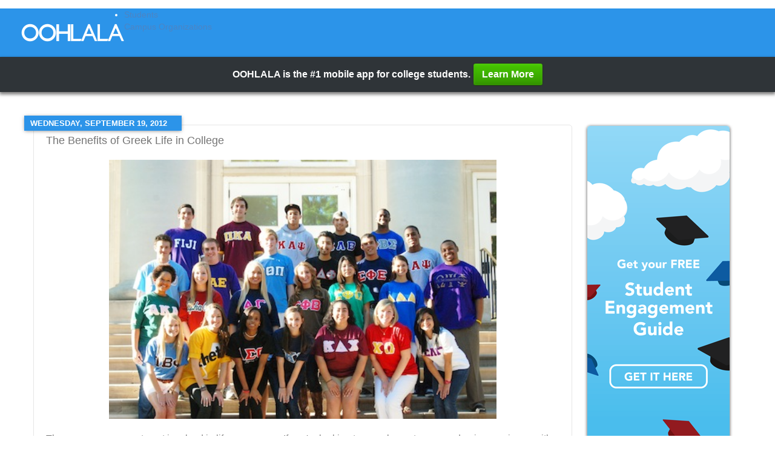

--- FILE ---
content_type: text/html; charset=UTF-8
request_url: https://gotoohlala.com/blog-sub/2012/09/the-benefits-of-greek-life-in-college/
body_size: 18088
content:
<!DOCTYPE html>
<html class="v2" dir="ltr" xmlns="http://www.w3.org/1999/xhtml" xmlns:b="http://www.google.com/2005/gml/b" xmlns:data="http://www.google.com/2005/gml/data" xmlns:expr="http://www.google.com/2005/gml/expr" xmlns:fb="https://www.facebook.com/2008/fbml">
<head>
	<meta http-equiv="Content-Type" content="text/html; charset=UTF-8">
<meta content="width=1100" name="viewport">
<script type="text/javascript">(function() { var b=window,f="chrome",g="jstiming",k="tick";(function(){function d(a){this.t={};this.tick=function(a,d,c){var e=void 0!=c?c:(new Date).getTime();this.t[a]=[e,d];if(void 0==c)try{b.console.timeStamp("CSI/"+a)}catch(h){}};this[k]("start",null,a)}var a;b.performance&&(a=b.performance.timing);var n=a?new d(a.responseStart):new d;b.jstiming={Timer:d,load:n};if(a){var c=a.navigationStart,h=a.responseStart;0<c&&h>=c&&(b[g].srt=h-c)}if(a){var e=b[g].load;0<c&&h>=c&&(e[k]("_wtsrt",void 0,c),e[k]("wtsrt_","_wtsrt",h),e[k]("tbsd_","wtsrt_"))}try{a=null,
b[f]&&b[f].csi&&(a=Math.floor(b[f].csi().pageT),e&&0<c&&(e[k]("_tbnd",void 0,b[f].csi().startE),e[k]("tbnd_","_tbnd",c))),null==a&&b.gtbExternal&&(a=b.gtbExternal.pageT()),null==a&&b.external&&(a=b.external.pageT,e&&0<c&&(e[k]("_tbnd",void 0,b.external.startE),e[k]("tbnd_","_tbnd",c))),a&&(b[g].pt=a)}catch(p){}})();b.tickAboveFold=function(d){var a=0;if(d.offsetParent){do a+=d.offsetTop;while(d=d.offsetParent)}d=a;750>=d&&b[g].load[k]("aft")};var l=!1;function m(){l||(l=!0,b[g].load[k]("firstScrollTime"))}b.addEventListener?b.addEventListener("scroll",m,!1):b.attachEvent("onscroll",m);
 })();</script>
<meta content="blogger" name="generator">
<link href="../../../../blog-sub/favicon.ico" rel="icon" type="image/x-icon">
<link rel="service.post" type="application/atom+xml" title="OOHLALA - Atom" href="https://www.blogger.com/feeds/704765634051739683/posts/default">
<!--[if IE]><script type="text/javascript" src="https://www.blogger.com/static/v1/jsbin/1163241896-ieretrofit.js"></script>
<![endif]-->
<link href="../../../../-eHKfRSKkT1w/UXf9YAgOhGI/AAAAAAAAAJQ/WGLWXQYEgK8/s640/Greek-life.jpg" rel="image_src">
<!--[if IE]> <script> (function() { var html5 = ("abbr,article,aside,audio,canvas,datalist,details," + "figure,footer,header,hgroup,mark,menu,meter,nav,output," + "progress,section,time,video").split(','); for (var i = 0; i < html5.length; i++) { document.createElement(html5[i]); } try { document.execCommand('BackgroundImageCache', false, true); } catch(e) {} })(); </script> <![endif]-->
<title>OOHLALA: The Benefits of Greek Life in College</title>
	<link rel="canonical" href="https://gotoohlala.com/blog-sub/2012/09/the-benefits-of-greek-life-in-college/">
<link type="text/css" rel="stylesheet" href="../../../../static/v1/widgets/1535467126-widget_css_2_bundle.css">
<link type="text/css" rel="stylesheet" href="https://www.blogger.com/dyn-css/authorization.css?targetBlogID=704765634051739683&amp;zx=d17b36c3-1d32-4ba2-8f58-6baad18e6a5b">
<style id="page-skin-1" type="text/css"><!--
/*-----------------------------------------------
Blogger Template Style
Name:     Picture Window
Designer: Josh Peterson
URL:      www.noaesthetic.com
----------------------------------------------- */
/* Variable definitions
====================
<Variable name="keycolor" description="Main Color" type="color" default="#1a222a"/>

<Group description="Page Text" selector="body">
<Variable name="body.font" description="Font" type="font"
default="normal normal 15px Arial, Tahoma, Helvetica, FreeSans, sans-serif"/>
<Variable name="body.text.color" description="Text Color" type="color" default="#333333"/>

<Group description="Backgrounds" selector=".body-fauxcolumns-outer">
<Variable name="body.background.color" description="Outer Background" type="color" default="#296695"/>
<Variable name="header.background.color" description="Header Background" type="color" default="transparent"/>
<Variable name="post.background.color" description="Post Background" type="color" default="#ffffff"/>

<Group description="Links" selector=".main-outer">
<Variable name="link.color" description="Link Color" type="color" default="#336699"/>
<Variable name="link.visited.color" description="Visited Color" type="color" default="#6699cc"/>
<Variable name="link.hover.color" description="Hover Color" type="color" default="#33aaff"/>

<Group description="Blog Title" selector=".header h1">
<Variable name="header.font" description="Title Font" type="font"
default="normal normal 36px Arial, Tahoma, Helvetica, FreeSans, sans-serif"/>
<Variable name="header.text.color" description="Text Color" type="color" default="#ffffff" />

<Group description="Tabs Text" selector=".tabs-inner .widget li a">
<Variable name="tabs.font" description="Font" type="font"
default="normal normal 15px Arial, Tahoma, Helvetica, FreeSans, sans-serif"/>
<Variable name="tabs.text.color" description="Text Color" type="color" default="#ffffff"/>
<Variable name="tabs.selected.text.color" description="Selected Color" type="color" default="#4d84c3"/>

<Group description="Tabs Background" selector=".tabs-outer .PageList">
<Variable name="tabs.background.color" description="Background Color" type="color" default="transparent"/>
<Variable name="tabs.selected.background.color" description="Selected Color" type="color" default="transparent"/>
<Variable name="tabs.separator.color" description="Separator Color" type="color" default="transparent"/>

<Group description="Post Title" selector="h3.post-title, .comments h4">
<Variable name="post.title.font" description="Title Font" type="font"
default="normal normal 18px Arial, Tahoma, Helvetica, FreeSans, sans-serif"/>

<Group description="Date Header" selector=".date-header">
<Variable name="date.header.color" description="Text Color" type="color" default="#757575"/>

<Group description="Post" selector=".post">
<Variable name="post.footer.text.color" description="Footer Text Color" type="color" default="#999999"/>
<Variable name="post.border.color" description="Border Color" type="color" default="#dddddd"/>

<Group description="Gadgets" selector="h2">
<Variable name="widget.title.font" description="Title Font" type="font"
default="bold normal 13px Arial, Tahoma, Helvetica, FreeSans, sans-serif"/>
<Variable name="widget.title.text.color" description="Title Color" type="color" default="#888888"/>

<Group description="Footer" selector=".footer-outer">
<Variable name="footer.text.color" description="Text Color" type="color" default="#cccccc"/>
<Variable name="footer.widget.title.text.color" description="Gadget Title Color" type="color" default="#aaaaaa"/>

<Group description="Footer Links" selector=".footer-outer">
<Variable name="footer.link.color" description="Link Color" type="color" default="#99ccee"/>
<Variable name="footer.link.visited.color" description="Visited Color" type="color" default="#77aaee"/>
<Variable name="footer.link.hover.color" description="Hover Color" type="color" default="#33aaff"/>

<Variable name="content.margin" description="Content Margin Top" type="length" default="20px"/>
<Variable name="content.padding" description="Content Padding" type="length" default="0"/>
<Variable name="content.background" description="Content Background" type="background"
default="transparent none repeat scroll top left"/>
<Variable name="content.border.radius" description="Content Border Radius" type="length" default="0"/>
<Variable name="content.shadow.spread" description="Content Shadow Spread" type="length" default="0"/>
<Variable name="header.padding" description="Header Padding" type="length" default="0"/>
<Variable name="header.background.gradient" description="Header Gradient" type="url"
default="none"/>
<Variable name="header.border.radius" description="Header Border Radius" type="length" default="0"/>
<Variable name="main.border.radius.top" description="Main Border Radius" type="length" default="20px"/>
<Variable name="footer.border.radius.top" description="Footer Border Radius Top" type="length" default="0"/>
<Variable name="footer.border.radius.bottom" description="Footer Border Radius Bottom" type="length" default="20px"/>
<Variable name="region.shadow.spread" description="Main and Footer Shadow Spread" type="length" default="3px"/>
<Variable name="region.shadow.offset" description="Main and Footer Shadow Offset" type="length" default="1px"/>
<Variable name="tabs.background.gradient" description="Tab Background Gradient" type="url" default="none"/>
<Variable name="tab.selected.background.gradient" description="Selected Tab Background" type="url"
default="url(//www.blogblog.com/1kt/transparent/white80.png)"/>
<Variable name="tab.background" description="Tab Background" type="background"
default="transparent url(//www.blogblog.com/1kt/transparent/black50.png) repeat scroll top left"/>
<Variable name="tab.border.radius" description="Tab Border Radius" type="length" default="10px" />
<Variable name="tab.first.border.radius" description="First Tab Border Radius" type="length" default="10px" />
<Variable name="tabs.border.radius" description="Tabs Border Radius" type="length" default="0" />
<Variable name="tabs.spacing" description="Tab Spacing" type="length" default=".25em"/>
<Variable name="tabs.margin.bottom" description="Tab Margin Bottom" type="length" default="0"/>
<Variable name="tabs.margin.sides" description="Tab Margin Sides" type="length" default="20px"/>
<Variable name="main.background" description="Main Background" type="background"
default="transparent url(//www.blogblog.com/1kt/transparent/white80.png) repeat scroll top left"/>
<Variable name="main.padding.sides" description="Main Padding Sides" type="length" default="20px"/>
<Variable name="footer.background" description="Footer Background" type="background"
default="transparent url(//www.blogblog.com/1kt/transparent/black50.png) repeat scroll top left"/>
<Variable name="post.margin.sides" description="Post Margin Sides" type="length" default="-20px"/>
<Variable name="post.border.radius" description="Post Border Radius" type="length" default="5px"/>
<Variable name="widget.title.text.transform" description="Widget Title Text Transform" type="string" default="uppercase"/>
<Variable name="mobile.background.overlay" description="Mobile Background Overlay" type="string"
default="transparent none repeat scroll top left"/>
<Variable name="startSide" description="Side where text starts in blog language" type="automatic" default="left"/>
<Variable name="endSide" description="Side where text ends in blog language" type="automatic" default="right"/>
*/
/* Content
----------------------------------------------- */
body {
font: normal normal 15px Arial, Tahoma, Helvetica, FreeSans, sans-serif;
color: #757575;
background: #3f89ca none no-repeat scroll center center;
}
html body .region-inner {
min-width: 0;
max-width: 100%;
width: auto;
}
.content-outer {
font-size: 90%;
}
a:link {
text-decoration:none;
color: #4d84c3;
}
a:visited {
text-decoration:none;
color: #82a9d5;
}
a:hover {
text-decoration:underline;
color: #58b4ff;
}
.content-outer {
background: transparent none repeat scroll top left;
-moz-border-radius: 0;
-webkit-border-radius: 0;
-goog-ms-border-radius: 0;
border-radius: 0;
-moz-box-shadow: 0 0 0 rgba(0, 0, 0, .15);
-webkit-box-shadow: 0 0 0 rgba(0, 0, 0, .15);
-goog-ms-box-shadow: 0 0 0 rgba(0, 0, 0, .15);
box-shadow: 0 0 0 rgba(0, 0, 0, .15);
//margin: 20px auto;
margin:0px;
}
.content-inner {
padding: 0;
}
/* Header
----------------------------------------------- */
.header-outer {
background: transparent none repeat-x scroll top left;
_background-image: none;
color: #ffffff;
-moz-border-radius: 0;
-webkit-border-radius: 0;
-goog-ms-border-radius: 0;
border-radius: 0;
}
.Header img, .Header #header-inner {
-moz-border-radius: 0;
-webkit-border-radius: 0;
-goog-ms-border-radius: 0;
border-radius: 0;
}
.header-inner .Header .titlewrapper,
.header-inner .Header .descriptionwrapper {
padding-left: 0;
padding-right: 0;
}
.Header h1 {
font: normal normal 36px Arial, Tahoma, Helvetica, FreeSans, sans-serif;
text-shadow: 1px 1px 3px rgba(0, 0, 0, 0.3);
}
.Header h1 a {
color: #ffffff;
}
.Header .description {
font-size: 130%;
}
/* Tabs
----------------------------------------------- */
.tabs-inner {
margin: .5em 20px 0;
padding: 0;
}
.tabs-inner .section {
margin: 0;
}
.tabs-inner .widget ul {
padding: 0;
background: transparent none repeat scroll bottom;
-moz-border-radius: 0;
-webkit-border-radius: 0;
-goog-ms-border-radius: 0;
border-radius: 0;
}
.tabs-inner .widget li {
border: none;
}
.tabs-inner .widget li a {
display: inline-block;
padding: .5em 1em;
margin-right: .25em;
color: #ffffff;
font: normal normal 15px Arial, Tahoma, Helvetica, FreeSans, sans-serif;
-moz-border-radius: 10px 10px 0 0;
-webkit-border-top-left-radius: 10px;
-webkit-border-top-right-radius: 10px;
-goog-ms-border-radius: 10px 10px 0 0;
border-radius: 10px 10px 0 0;
background: transparent url(../../../../1kt/transparent/black50.png) repeat scroll top left;
border-right: 1px solid transparent;
}
.tabs-inner .widget li:first-child a {
padding-left: 1.25em;
-moz-border-radius-topleft: 10px;
-moz-border-radius-bottomleft: 0;
-webkit-border-top-left-radius: 10px;
-webkit-border-bottom-left-radius: 0;
-goog-ms-border-top-left-radius: 10px;
-goog-ms-border-bottom-left-radius: 0;
border-top-left-radius: 10px;
border-bottom-left-radius: 0;
}
.tabs-inner .widget li.selected a,
.tabs-inner .widget li a:hover {
position: relative;
z-index: 1;
background: transparent url(../../../../1kt/transparent/white80.png) repeat scroll bottom;
color: #4d84c3;
-moz-box-shadow: 0 0 3px rgba(0, 0, 0, .15);
-webkit-box-shadow: 0 0 3px rgba(0, 0, 0, .15);
-goog-ms-box-shadow: 0 0 3px rgba(0, 0, 0, .15);
box-shadow: 0 0 3px rgba(0, 0, 0, .15);
}
/* Headings
----------------------------------------------- */
h2 {
font: bold normal 13px Arial, Tahoma, Helvetica, FreeSans, sans-serif;
text-transform: uppercase;
color: #9e9e9e;
margin: .5em 0;
}
/* Main
----------------------------------------------- */
.main-outer {
background: transparent url(../../../../1kt/transparent/white80.png) repeat scroll top left;
-moz-border-radius: 20px 20px 0 0;
-webkit-border-top-left-radius: 20px;
-webkit-border-top-right-radius: 20px;
-webkit-border-bottom-left-radius: 0;
-webkit-border-bottom-right-radius: 0;
-goog-ms-border-radius: 20px 20px 0 0;
border-radius: 20px 20px 0 0;
-moz-box-shadow: 0 1px 3px rgba(0, 0, 0, .15);
-webkit-box-shadow: 0 1px 3px rgba(0, 0, 0, .15);
-goog-ms-box-shadow: 0 1px 3px rgba(0, 0, 0, .15);
box-shadow: 0 1px 3px rgba(0, 0, 0, .15);
}
.main-inner {
padding: 15px 20px 20px;
}
.main-inner .column-center-inner {
padding: 0 0;
}
.main-inner .column-left-inner {
padding-left: 0;
}
.main-inner .column-right-inner {
padding-right: 0;
}
/* Posts
----------------------------------------------- */
h3.post-title {
margin: 0;
font: normal normal 18px Arial, Tahoma, Helvetica, FreeSans, sans-serif;
}
.comments h4 {
margin: 1em 0 0;
font: normal normal 18px Arial, Tahoma, Helvetica, FreeSans, sans-serif;
}
.date-header span {
color: #333333;
}
.post-outer {
background-color: #ffffff;
border: solid 1px #e6e6e6;
-moz-border-radius: 5px;
-webkit-border-radius: 5px;
border-radius: 5px;
-goog-ms-border-radius: 5px;
padding: 15px 20px;
margin: 0 -20px 20px;
}
.post-body {
line-height: 1.4;
font-size: 110%;
position: relative;
}
.post-body img {
max-width:750px;
}
.post-header {
margin: 0 0 1.5em;
color: #ababab;
line-height: 1.6;
}
.post-footer {
margin: .5em 0 0;
color: #ababab;
line-height: 1.6;
}
#blog-pager {
font-size: 140%
}
#comments .comment-author {
padding-top: 1.5em;
border-top: dashed 1px #ccc;
border-top: dashed 1px rgba(128, 128, 128, .5);
background-position: 0 1.5em;
}
#comments .comment-author:first-child {
padding-top: 0;
border-top: none;
}
.avatar-image-container {
margin: .2em 0 0;
}
/* Comments
----------------------------------------------- */
.comments .comments-content .icon.blog-author {
background-repeat: no-repeat;
background-image: url([data-uri]);
}
.comments .comments-content .loadmore a {
border-top: 1px solid #58b4ff;
border-bottom: 1px solid #58b4ff;
}
.comments .continue {
border-top: 2px solid #58b4ff;
}
/* Widgets
----------------------------------------------- */
.widget ul, .widget #ArchiveList ul.flat {
padding: 0;
list-style: none;
}
.widget ul li, .widget #ArchiveList ul.flat li {
border-top: dashed 1px #ccc;
border-top: dashed 1px rgba(128, 128, 128, .5);
}
.widget ul li:first-child, .widget #ArchiveList ul.flat li:first-child {
border-top: none;
}
.widget .post-body ul {
list-style: disc;
}
.widget .post-body ul li {
border: none;
}
/* Footer
----------------------------------------------- */
.footer-outer {
color:#d7d7d7;
background: transparent url(../../../../1kt/transparent/black50.png) repeat scroll top left;
-moz-border-radius: 0 0 20px 20px;
-webkit-border-top-left-radius: 0;
-webkit-border-top-right-radius: 0;
-webkit-border-bottom-left-radius: 20px;
-webkit-border-bottom-right-radius: 20px;
-goog-ms-border-radius: 0 0 20px 20px;
border-radius: 0 0 20px 20px;
-moz-box-shadow: 0 1px 3px rgba(0, 0, 0, .15);
-webkit-box-shadow: 0 1px 3px rgba(0, 0, 0, .15);
-goog-ms-box-shadow: 0 1px 3px rgba(0, 0, 0, .15);
box-shadow: 0 1px 3px rgba(0, 0, 0, .15);
}
.footer-inner {
padding: 10px 20px 20px;
}
.footer-outer a {
color: #aed4f1;
}
.footer-outer a:visited {
color: #90b6f1;
}
.footer-outer a:hover {
color: #58b4ff;
}
.footer-outer .widget h2 {
color: #b9b9b9;
}
/* Gadgets
----------------------------------------------- */
#PopularPosts1{
background-color:#ffffff;
}
/* Mobile
----------------------------------------------- */
html body.mobile {
height: auto;
}
html body.mobile {
min-height: 480px;
background-size: 100% auto;
}
.mobile .body-fauxcolumn-outer {
background: transparent none repeat scroll top left;
}
html .mobile .mobile-date-outer, html .mobile .blog-pager {
border-bottom: none;
background: transparent url(../../../../1kt/transparent/white80.png) repeat scroll top left;
margin-bottom: 10px;
}
.mobile .date-outer {
background: transparent url(../../../../1kt/transparent/white80.png) repeat scroll top left;
}
.mobile .header-outer, .mobile .main-outer,
.mobile .post-outer, .mobile .footer-outer {
-moz-border-radius: 0;
-webkit-border-radius: 0;
-goog-ms-border-radius: 0;
border-radius: 0;
}
.mobile .content-outer,
.mobile .main-outer,
.mobile .post-outer {
background: inherit;
border: none;
}
.mobile .content-outer {
font-size: 100%;
}
.mobile-link-button {
background-color: #4d84c3;
}
.mobile-link-button a:link, .mobile-link-button a:visited {
color: #ffffff;
}
.mobile-index-contents {
color: #757575;
}
.mobile .tabs-inner .PageList .widget-content {
background: transparent url(../../../../1kt/transparent/white80.png) repeat scroll bottom;
color: #4d84c3;
}
.mobile .tabs-inner .PageList .widget-content .pagelist-arrow {
border-left: 1px solid transparent;
}
--></style>
<style id="template-skin-1" type="text/css"><!--
body {
min-width: 1120px;
}
.content-outer, .content-fauxcolumn-outer, .region-inner {
min-width: 1120px;
max-width: 1120px;
_width: 1120px;
}
.main-inner .columns {
padding-left: 0px;
padding-right: 280px;
}
.main-inner .fauxcolumn-center-outer {
left: 0px;
right: 280px;
/* IE6 does not respect left and right together */
_width: expression(this.parentNode.offsetWidth -
parseInt("0px") -
parseInt("280px") + 'px');
}
.main-inner .fauxcolumn-left-outer {
width: 0px;
}
.main-inner .fauxcolumn-right-outer {
width: 280px;
}
.main-inner .column-left-outer {
width: 0px;
right: 100%;
margin-left: -0px;
}
.main-inner .column-right-outer {
width: 280px;
margin-right: -280px;
}
#layout {
min-width: 0;
}
#layout .content-outer {
min-width: 0;
width: 800px;
}
#layout .region-inner {
min-width: 0;
width: auto;
}
--></style>
<link href="../../../../css_ps/styles.css" rel="stylesheet" type="text/css">
<script type="text/javascript">var a="indexOf",b="&m=1",e="(^|&)m=",f="?",g="?m=1";function h(){var c=window.location.href,d=c.split(f);switch(d.length){case 1:return c+g;case 2:return 0<=d[1].search(e)?null:c+b;default:return null}}var k=navigator.userAgent;if(-1!=k[a]("Mobile")&&-1!=k[a]("WebKit")&&-1==k[a]("iPad")||-1!=k[a]("Opera Mini")||-1!=k[a]("IEMobile")){var l=h();l&&window.location.replace(l)};
</script><script type="text/javascript">
if (window.jstiming) window.jstiming.load.tick('headEnd');
</script></head>
<body class="loading">
<!-- <b:section class='navbar' id='navbar' maxwidgets='1' showaddelement='no'> <b:widget id='Navbar1' locked='true' title='Navbar' type='Navbar'> <b:includable id='main'>&lt;script type=&quot;text/javascript&quot;&gt; function setAttributeOnload(object, attribute, val) { if(window.addEventListener) { window.addEventListener(&#39;load&#39;, function(){ object[attribute] = val; }, false); } else { window.attachEvent(&#39;onload&#39;, function(){ object[attribute] = val; }); } } &lt;/script&gt; &lt;div id=&quot;navbar-iframe-container&quot;&gt;&lt;/div&gt; &lt;script type=&quot;text/javascript&quot; src=&quot; &lt;script type=&quot;text/javascript&quot;&gt; gapi.load(&quot;iframes-styles-bubble&quot;, function() { if (window.iframes && iframes.open) { iframes.open( &#39;//www.blogger.com/navbar.g?targetBlogID\075704765634051739683\46blogName\75OOHLALA\46publishMode\75PUBLISH_MODE_BLOGSPOT\46navbarType\75BLUE\46layoutType\75LAYOUTS\46searchRoot\75http://oohlalamobile.blogspot.com/search\46blogLocale\75en\46v\0752\46homepageUrl\75http://oohlalamobile.blogspot.com/\46vt\75-5384911791297719356&#39;, { container: &quot;navbar-iframe-container&quot;, id: &quot;navbar-iframe&quot; }, { }); } }); &lt;/script&gt;&lt;script type=&quot;text/javascript&quot;&gt;  &lt;/script&gt; </b:includable> </b:widget> </b:section> -->
<script src="../../../../ajax/libs/jquery/1.7.2/jquery.min.js" type="text/javascript"></script>
<div id="fb-root"></div>
<script>
      (function(d, s, id) {
  var js, fjs = d.getElementsByTagName(s)[0];
  if (d.getElementById(id)) return;
	  js = d.createElement(s); js.id = id;
	  js.src = "http://connect.facebook.net/en_US/all.js#xfbml=1amp;appId=458255217547271";
	  fjs.parentNode.insertBefore(js, fjs);
	}(document, 'script', 'facebook-jssdk'));
    </script>
<div class="body-fauxcolumns">
<div class="fauxcolumn-outer body-fauxcolumn-outer">
<div class="cap-top">
<div class="cap-left"></div>
<div class="cap-right"></div>
</div>
<div class="fauxborder-left">
<div class="fauxborder-right"></div>
<div class="fauxcolumn-inner">
</div>
</div>
<div class="cap-bottom">
<div class="cap-left"></div>
<div class="cap-right"></div>
</div>
</div>
</div>
<div class="content">
<div class="content-fauxcolumns">
<div class="fauxcolumn-outer content-fauxcolumn-outer">
<div class="cap-top">
<div class="cap-left"></div>
<div class="cap-right"></div>
</div>
<div class="fauxborder-left">
<div class="fauxborder-right"></div>
<div class="fauxcolumn-inner">
</div>
</div>
<div class="cap-bottom">
<div class="cap-left"></div>
<div class="cap-right"></div>
</div>
</div>
</div>
<div class="content-outer">
<div class="content-cap-top cap-top">
<div class="cap-left"></div>
<div class="cap-right"></div>
</div>
<div class="fauxborder-left content-fauxborder-left">
<div class="fauxborder-right content-fauxborder-right"></div>
<div class="content-inner">
<header>
<div class="header-outer">
<div class="header-cap-top cap-top">
<div class="cap-left"></div>
<div class="cap-right"></div>
</div>
<div class="fauxborder-left header-fauxborder-left">
<div class="fauxborder-right header-fauxborder-right"></div>
<div class="region-inner header-inner">
<div id="rdsgn_header">
<h1>
<a href="/">Oohlala</a>
</h1>
<ul>
<li>
<a href="/">Students</a>
</li>
<li>
<a href="../../../../unions/">Campus Organizations</a>
</li>
</ul>
</div>
</div>
<div class="sticky_container">
<div id="rdsgn_CTA_banner">
<p>OOHLALA is the #1 mobile app for college students. <a href="../../../../unions/">Learn More </a></p>
</div>
</div>
</div>
<div class="header-cap-bottom cap-bottom">
<div class="cap-left"></div>
<div class="cap-right"></div>
</div>
</div>
</header>
<div class="tabs-outer">
<div class="tabs-cap-top cap-top">
<div class="cap-left"></div>
<div class="cap-right"></div>
</div>
<div class="fauxborder-left tabs-fauxborder-left">
<div class="fauxborder-right tabs-fauxborder-right"></div>
<div class="region-inner tabs-inner">
<div class="tabs section" id="crosscol"></div>
<div class="tabs section" id="crosscol-overflow"></div>
</div>
</div>
<div class="tabs-cap-bottom cap-bottom">
<div class="cap-left"></div>
<div class="cap-right"></div>
</div>
</div>
<div class="main-outer">
<div class="main-cap-top cap-top">
<div class="cap-left"></div>
<div class="cap-right"></div>
</div>
<div class="fauxborder-left main-fauxborder-left">
<div class="fauxborder-right main-fauxborder-right"></div>
<div class="region-inner main-inner">
<div class="columns fauxcolumns">
<div class="fauxcolumn-outer fauxcolumn-center-outer">
<div class="cap-top">
<div class="cap-left"></div>
<div class="cap-right"></div>
</div>
<div class="fauxborder-left">
<div class="fauxborder-right"></div>
<div class="fauxcolumn-inner">
</div>
</div>
<div class="cap-bottom">
<div class="cap-left"></div>
<div class="cap-right"></div>
</div>
</div>
<div class="fauxcolumn-outer fauxcolumn-left-outer">
<div class="cap-top">
<div class="cap-left"></div>
<div class="cap-right"></div>
</div>
<div class="fauxborder-left">
<div class="fauxborder-right"></div>
<div class="fauxcolumn-inner">
</div>
</div>
<div class="cap-bottom">
<div class="cap-left"></div>
<div class="cap-right"></div>
</div>
</div>
<div class="fauxcolumn-outer fauxcolumn-right-outer">
<div class="cap-top">
<div class="cap-left"></div>
<div class="cap-right"></div>
</div>
<div class="fauxborder-left">
<div class="fauxborder-right"></div>
<div class="fauxcolumn-inner">
</div>
</div>
<div class="cap-bottom">
<div class="cap-left"></div>
<div class="cap-right"></div>
</div>
</div>
<!-- corrects IE6 width calculation -->
<div class="columns-inner">
<div class="column-center-outer">
<div class="column-center-inner">
<div class="main section" id="main"><div class="widget Blog" id="Blog1">
<div class="blog-posts hfeed">

          <div class="date-outer">
<h2 class="date-header"><div class="banner_bg"><span>Wednesday, September 19, 2012</span></div></h2>
          <div class="date-posts">
<div class="post-outer">
<div class="post hentry" itemprop="blogPost" itemscope="itemscope" itemtype="http://schema.org/BlogPosting">
<meta content="http://1.bp.blogspot.com/-eHKfRSKkT1w/UXf9YAgOhGI/AAAAAAAAAJQ/WGLWXQYEgK8/s640/Greek+life.jpeg" itemprop="image_url">
<meta content="704765634051739683" itemprop="blogId">
<meta content="7003562780976687718" itemprop="postId">
<a name="7003562780976687718"></a>
<h3 class="post-title entry-title" itemprop="name">
The Benefits of Greek Life in College
</h3>
<div class="post-header">
<div class="post-header-line-1"></div>
</div>
<div class="post-body entry-content" id="post-body-7003562780976687718" itemprop="description articleBody">
<div class="separator" style="clear: both; text-align: center;">
<img border="0" height="428" src="../../../../-eHKfRSKkT1w/UXf9YAgOhGI/AAAAAAAAAJQ/WGLWXQYEgK8/s640/Greek-life.jpg" width="640"></div>
<br>
There are many ways to get involved in life on campus. If you're looking to complement your academic experience with exciting and challenging projects, Greek Life may be the answer for you. Fraternities and sororities provide the kind of atmosphere where personal and collective development takes center stage! You can even look at <a href="http://bit.ly/MAi3m9">some impressive facts of fraternity men in the U.S</a> to see how Greek life has had a positive impact on the lives of students through the years. Check this video out after the jump and see how joining a Greek chapter can bring self-gratifying results to your college experience!<br>
<br>
<a name="more"></a><br>
<br>
<br>
<iframe frameborder="0" height="480" src="https://www.youtube.com/embed/47VY0iBtSLA" width="640"></iframe><br>
<br>
<br>
If you're already part of a Greek chapter on campus and you're looking to further increase attendance of students to your events and to stimulate student engagement with recruitment sessions, OOHLALA Mobile can provide you with a mobile app to do so! How? Well, <a href="../../../../unions/tour/">check our Tour Page</a> and see for yourself!<br>
<br>
<div class="separator" style="clear: both; text-align: center;">
<a href="http://bit.ly/GQer4q"><img border="0" height="136" src="../../../../-nfnA6OZ7X_0/UliblnI0A-I/AAAAAAAAAg8/rR2gw0cLlM8/s640/bottom-CTA-banner.png" width="640"></a></div>
<br>
<div style="clear: both;"></div>
</div>
<div class="post-footer">
<div class="post-footer-line post-footer-line-1"><span class="post-author vcard">
Posted by
<span class="fn" itemprop="author" itemscope="itemscope" itemtype="http://schema.org/Person">
<meta content="http://www.blogger.com/profile/05864467001998166591" itemprop="url">
<a href="https://www.blogger.com/profile/05864467001998166591" rel="author" title="author profile">
<span itemprop="name">OOHLALA Mobile</span>
</a>
</span>
</span>
<span class="post-timestamp">
at
<meta content="http://blog.gotoohlala.com/2012/09/the-benefits-of-greek-life-in-college.html" itemprop="url">
<a class="timestamp-link" href="../../../../blog-sub/2012/09/the-benefits-of-greek-life-in-college/" rel="bookmark" title="permanent link"><abbr class="published" itemprop="datePublished" title="2012-09-19T12:27:00-04:00">12:27 PM</abbr></a>
</span>
<span class="post-comment-link">
</span>
<span class="post-icons">
<span class="item-control blog-admin pid-36144331">
<a href="https://www.blogger.com/post-edit.g?blogID=704765634051739683&amp;postID=7003562780976687718&amp;from=pencil" title="Edit Post">
<img alt="" class="icon-action" height="18" src="../../../../img/icon18_edit_allbkg.gif" width="18">
</a>
</span>
</span>
<div class="post-share-buttons goog-inline-block">
</div>
</div>
<div class="post-footer-line post-footer-line-2"><span class="post-labels">
Labels:
<a href="/" rel="tag">College Life</a>,
<a href="/" rel="tag">Fraternity</a>,
<a href="/" rel="tag">Greek</a>,
<a href="/" rel="tag">Greek Chapter</a>,
<a href="/" rel="tag">Greek Life</a>,
<a href="/" rel="tag">Sorority</a>
</span>
</div>
<div class="post-footer-line post-footer-line-3"><span class="post-location">
</span>
</div>
</div>
</div>
<div class="comments" id="comments">
<a name="comments"></a>
<h4>5 comments:</h4>
<div class="comments-content">
<script async="async" src="../../../../dynamicviews/4224c15c4e7c9321/js/comments.js" type="text/javascript"></script>
<script type="text/javascript">
    (function() {
      var items = [{'id': '8042706849565546006', 'body': 'choreography inaugural station biography kidd exhibitor saddles november introverted', 'timestamp': '1348119821000', 'permalink': 'http://blog.gotoohlala.com/2012/09/the-benefits-of-greek-life-in-college.html?showComment\0751348119821000#c8042706849565546006', 'author': {'name': 'celine outlet', 'avatarUrl': 'http://img1.blogblog.com/img/blank.gif', 'profileUrl': 'http://www.celinebagsbuy.com/'}, 'displayTime': 'September 20, 2012 at 1:43 AM', 'deleteclass': 'item-control blog-admin pid-998675920'}, {'id': '5900925629641633269', 'body': 'The brazen thong will find our attention', 'timestamp': '1350496967000', 'permalink': 'http://blog.gotoohlala.com/2012/09/the-benefits-of-greek-life-in-college.html?showComment\0751350496967000#c5900925629641633269', 'author': {'name': 'super heroes', 'avatarUrl': 'http://img1.blogblog.com/img/blank.gif', 'profileUrl': 'http://superheroes.szlingerie1.com/'}, 'displayTime': 'October 17, 2012 at 2:02 PM', 'deleteclass': 'item-control blog-admin pid-998675920'}, {'id': '7237945425064195795', 'body': 'Hi, just wanted to say i liked this article.', 'timestamp': '1358977144000', 'permalink': 'http://blog.gotoohlala.com/2012/09/the-benefits-of-greek-life-in-college.html?showComment\0751358977144000#c7237945425064195795', 'author': {'name': 'Twitter24', 'avatarUrl': 'http://img1.blogblog.com/img/blank.gif', 'profileUrl': 'http://website.offerte.nanorion.be/'}, 'displayTime': 'January 23, 2013 at 4:39 PM', 'deleteclass': 'item-control blog-admin pid-998675920'}, {'id': '1844624008798596097', 'body': 'I want to be part of this great college and custom \74a href\75\42http://www.essaypanda.org/essay-help\42 rel\75\42nofollow\42\76essay writing help\74/a\76 some students need at college and online. ', 'timestamp': '1397657918085', 'permalink': 'http://blog.gotoohlala.com/2012/09/the-benefits-of-greek-life-in-college.html?showComment\0751397657918085#c1844624008798596097', 'author': {'name': 'usnam sb', 'avatarUrl': 'http://img2.blogblog.com/img/b16-rounded.gif', 'profileUrl': 'http://www.blogger.com/profile/08373549928697993664'}, 'displayTime': 'April 16, 2014 at 10:18 AM', 'deleteclass': 'item-control blog-admin pid-1135624937'}, {'id': '4103418193295942382', 'body': 'If you need a good essay, order it HERE! We will write a introduction to an essay in the BEST way! Every paper completed by our writers is checked for plagiarism; this means that you will get absolutely ORIGINAL pieces of writing only!\74br /\76http://supreme-essay.net ', 'timestamp': '1402399394797', 'permalink': 'http://blog.gotoohlala.com/2012/09/the-benefits-of-greek-life-in-college.html?showComment\0751402399394797#c4103418193295942382', 'author': {'name': 'Sonya Apple', 'avatarUrl': 'http://img2.blogblog.com/img/b16-rounded.gif', 'profileUrl': 'http://www.blogger.com/profile/04023030824700852439'}, 'displayTime': 'June 10, 2014 at 7:23 AM', 'deleteclass': 'item-control blog-admin pid-960452501'}];
      var msgs = {'loadMore': 'Load more...', 'loading': 'Loading...', 'loaded': 'No more!', 'addComment': 'Add comment', 'reply': 'Reply', 'delete': 'Delete'};
      var config = {'blogId': '704765634051739683', 'postId': '7003562780976687718', 'feed': 'http://blog.gotoohlala.com/feeds/7003562780976687718/comments/default', 'authorName': 'OOHLALA Mobile', 'authorUrl': 'http://www.blogger.com/profile/05864467001998166591', 'baseUri': 'http://www.blogger.com', 'maxThreadDepth': 2};
// <![CDATA[
      var cursor = null;
      if (items && items.length > 0) {
        cursor = parseInt(items[items.length - 1].timestamp) + 1;
      }
      var bodyFromEntry = function(entry) {
        if (entry.gd$extendedProperty) {
          for (var k in entry.gd$extendedProperty) {
            if (entry.gd$extendedProperty[k].name == 'blogger.contentRemoved') {
              return '<span class="deleted-comment">' + entry.content.$t + '';
            }
          }
        }
        return entry.content.$t;
      }
      var parse = function(data) {
        cursor = null;
        var comments = [];
        if (data && data.feed && data.feed.entry) {
          for (var i = 0, entry; entry = data.feed.entry[i]; i++) {
            var comment = {};
            // comment ID, parsed out of the original id format
            var id = /blog-(\d+).post-(\d+)/.exec(entry.id.$t);
            comment.id = id ? id[2] : null;
            comment.body = bodyFromEntry(entry);
            comment.timestamp = Date.parse(entry.published.$t) + '';
            if (entry.author && entry.author.constructor === Array) {
              var auth = entry.author[0];
              if (auth) {
                comment.author = {
                  name: (auth.name ? auth.name.$t : undefined),
                  profileUrl: (auth.uri ? auth.uri.$t : undefined),
                  avatarUrl: (auth.gd$image ? auth.gd$image.src : undefined)
                };
              }
            }
            if (entry.link) {
              if (entry.link[2]) {
                comment.link = comment.permalink = entry.link[2].href;
              }
              if (entry.link[3]) {
                var pid = /.*comments\/default\/(\d+)\?.*/.exec(entry.link[3].href);
                if (pid && pid[1]) {
                  comment.parentId = pid[1];
                }
              }
            }
            comment.deleteclass = 'item-control blog-admin';
            if (entry.gd$extendedProperty) {
              for (var k in entry.gd$extendedProperty) {
                if (entry.gd$extendedProperty[k].name == 'blogger.itemClass') {
                  comment.deleteclass += ' ' + entry.gd$extendedProperty[k].value;
                } else if (entry.gd$extendedProperty[k].name == 'blogger.displayTime') {
                  comment.displayTime = entry.gd$extendedProperty[k].value;
                }
              }
            }
            comments.push(comment);
          }
        }
        return comments;
      };
      var paginator = function(callback) {
        if (hasMore()) {
          var url = config.feed + '?alt=json&v=2&orderby=published&reverse=false&max-results=50';
          if (cursor) {
            url += '&published-min=' + new Date(cursor).toISOString();
          }
          window.bloggercomments = function(data) {
            var parsed = parse(data);
            cursor = parsed.length < 50 ? null
                : parseInt(parsed[parsed.length - 1].timestamp) + 1
            callback(parsed);
            window.bloggercomments = null;
          }
          url += '&callback=bloggercomments';
          var script = document.createElement('script');
          script.type = 'text/javascript';
          script.src = url;
          document.getElementsByTagName('head')[0].appendChild(script);
        }
      };
      var hasMore = function() {
        return !!cursor;
      };
      var getMeta = function(key, comment) {
        if ('iswriter' == key) {
          var matches = !!comment.author
              && comment.author.name == config.authorName
              && comment.author.profileUrl == config.authorUrl;
          return matches ? 'true' : '';
        } else if ('deletelink' == key) {
          return config.baseUri + '/delete-comment.g?blogID='
               + config.blogId + '&postID=' + comment.id;
        } else if ('deleteclass' == key) {
          return comment.deleteclass;
        }
        return '';
      };
      var replybox = null;
      var replyUrlParts = null;
      var replyParent = undefined;
      var onReply = function(commentId, domId) {
        if (replybox == null) {
          // lazily cache replybox, and adjust to suit this style:
          replybox = document.getElementById('comment-editor');
          if (replybox != null) {
            replybox.height = '250px';
            replybox.style.display = 'block';
            replyUrlParts = replybox.src.split('#');
          }
        }
        if (replybox && (commentId !== replyParent)) {
          document.getElementById(domId).insertBefore(replybox, null);
          replybox.src = replyUrlParts[0]
              + (commentId ? '&parentID=' + commentId : '')
              + '#' + replyUrlParts[1];
          replyParent = commentId;
        }
      };
      var hash = (window.location.hash || '#').substring(1);
      var startThread, targetComment;
      if (/^comment-form_/.test(hash)) {
        startThread = hash.substring('comment-form_'.length);
      } else if (/^c[0-9]+$/.test(hash)) {
        targetComment = hash.substring(1);
      }
      // Configure commenting API:
      var configJso = {
        'maxDepth': config.maxThreadDepth
      };
      var provider = {
        'id': config.postId,
        'data': items,
        'loadNext': paginator,
        'hasMore': hasMore,
        'getMeta': getMeta,
        'onReply': onReply,
        'rendered': true,
        'initComment': targetComment,
        'initReplyThread': startThread,
        'config': configJso,
        'messages': msgs
      };
      var render = function() {
        if (window.goog && window.goog.comments) {
          var holder = document.getElementById('comment-holder');
          window.goog.comments.render(holder, provider);
        }
      };
      // render now, or queue to render when library loads:
      if (window.goog && window.goog.comments) {
        render();
      } else {
        window.goog = window.goog || {};
        window.goog.comments = window.goog.comments || {};
        window.goog.comments.loadQueue = window.goog.comments.loadQueue || [];
        window.goog.comments.loadQueue.push(render);
      }
    })();
// ]]>
</script>
<div id="comment-holder">
<div id="bc_0_6C" kind="c"><div id="bc_0_6CT"><div id="bc_0_5T" class="comment-thread" kind="r" t="0" u="0"><ol id="bc_0_5TB"><li id="bc_0_0B" class="comment" kind="b"><div class="avatar-image-container"><img src="../../../../img/anon36.png"></div><div id="c8042706849565546006" class="comment-block"><div id="bc_0_0M" class="comment-header" kind="m"><cite class="user"><a rel="nofollow" href="http://www.celinebagsbuy.com/">celine outlet</a></cite><span class="icon user"></span><span class="datetime secondary-text"><a rel="nofollow" href="../../../../blog-sub/2012/09/the-benefits-of-greek-life-in-college/">September 20, 2012 at 1:43 AM</a></span></div><p id="bc_0_0MC" class="comment-content">choreography inaugural station biography kidd exhibitor saddles november introverted</p><span id="bc_0_0MN" class="comment-actions secondary-text" kind="m"><a kind="i" href="javascript:;" target="_self" o="r">Reply</a><span class="item-control blog-admin pid-998675920"><a o="d" target="_self" href="https://www.blogger.com/delete-comment.g?blogID=704765634051739683&amp;postID=8042706849565546006">Delete</a></span></span></div><div id="bc_0_0BR" class="comment-replies"></div><div id="bc_0_0B_box" class="comment-replybox-single"></div></li><li id="bc_0_1B" class="comment" kind="b"><div class="avatar-image-container"><img src="../../../../img/anon36.png"></div><div id="c5900925629641633269" class="comment-block"><div id="bc_0_1M" class="comment-header" kind="m"><cite class="user"><a rel="nofollow" href="http://superheroes.szlingerie1.com/">super heroes</a></cite><span class="icon user"></span><span class="datetime secondary-text"><a rel="nofollow" href="../../../../blog-sub/2012/09/the-benefits-of-greek-life-in-college/">October 17, 2012 at 2:02 PM</a></span></div><p id="bc_0_1MC" class="comment-content">The brazen thong will find our attention</p><span id="bc_0_1MN" class="comment-actions secondary-text" kind="m"><a kind="i" href="javascript:;" target="_self" o="r">Reply</a><span class="item-control blog-admin pid-998675920"><a o="d" target="_self" href="https://www.blogger.com/delete-comment.g?blogID=704765634051739683&amp;postID=5900925629641633269">Delete</a></span></span></div><div id="bc_0_1BR" class="comment-replies"></div><div id="bc_0_1B_box" class="comment-replybox-single"></div></li><li id="bc_0_2B" class="comment" kind="b"><div class="avatar-image-container"><img src="../../../../img/anon36.png"></div><div id="c7237945425064195795" class="comment-block"><div id="bc_0_2M" class="comment-header" kind="m"><cite class="user"><a rel="nofollow" href="http://website.offerte.nanorion.be/">Twitter24</a></cite><span class="icon user"></span><span class="datetime secondary-text"><a rel="nofollow" href="../../../../blog-sub/2012/09/the-benefits-of-greek-life-in-college/">January 23, 2013 at 4:39 PM</a></span></div><p id="bc_0_2MC" class="comment-content">Hi, just wanted to say i liked this article.</p><span id="bc_0_2MN" class="comment-actions secondary-text" kind="m"><a kind="i" href="javascript:;" target="_self" o="r">Reply</a><span class="item-control blog-admin pid-998675920"><a o="d" target="_self" href="https://www.blogger.com/delete-comment.g?blogID=704765634051739683&amp;postID=7237945425064195795">Delete</a></span></span></div><div id="bc_0_2BR" class="comment-replies"></div><div id="bc_0_2B_box" class="comment-replybox-single"></div></li><li id="bc_0_3B" class="comment" kind="b"><div class="avatar-image-container"><img src="../../../../img/b36-rounded.png"></div><div id="c1844624008798596097" class="comment-block"><div id="bc_0_3M" class="comment-header" kind="m"><cite class="user"><a rel="nofollow" href="https://www.blogger.com/profile/08373549928697993664">usnam sb</a></cite><span class="icon user"></span><span class="datetime secondary-text"><a rel="nofollow" href="../../../../blog-sub/2012/09/the-benefits-of-greek-life-in-college/">April 16, 2014 at 10:18 AM</a></span></div><p id="bc_0_3MC" class="comment-content">I want to be part of this great college and custom <a href="http://www.essaypanda.org/essay-help" rel="nofollow">essay writing help</a> some students need at college and online. </p><span id="bc_0_3MN" class="comment-actions secondary-text" kind="m"><a kind="i" href="javascript:;" target="_self" o="r">Reply</a><span class="item-control blog-admin pid-1135624937"><a o="d" target="_self" href="https://www.blogger.com/delete-comment.g?blogID=704765634051739683&amp;postID=1844624008798596097">Delete</a></span></span></div><div id="bc_0_3BR" class="comment-replies"></div><div id="bc_0_3B_box" class="comment-replybox-single"></div></li><li id="bc_0_4B" class="comment" kind="b"><div class="avatar-image-container"><img src="../../../../img/b36-rounded.png"></div><div id="c4103418193295942382" class="comment-block"><div id="bc_0_4M" class="comment-header" kind="m"><cite class="user"><a rel="nofollow" href="https://www.blogger.com/profile/04023030824700852439">Sonya Apple</a></cite><span class="icon user"></span><span class="datetime secondary-text"><a rel="nofollow" href="../../../../blog-sub/2012/09/the-benefits-of-greek-life-in-college/">June 10, 2014 at 7:23 AM</a></span></div><p id="bc_0_4MC" class="comment-content">If you need a good essay, order it HERE! We will write a introduction to an essay in the BEST way! Every paper completed by our writers is checked for plagiarism; this means that you will get absolutely ORIGINAL pieces of writing only!<br>http://supreme-essay.net </p><span id="bc_0_4MN" class="comment-actions secondary-text" kind="m"><a kind="i" href="javascript:;" target="_self" o="r">Reply</a><span class="item-control blog-admin pid-960452501"><a o="d" target="_self" href="https://www.blogger.com/delete-comment.g?blogID=704765634051739683&amp;postID=4103418193295942382">Delete</a></span></span></div><div id="bc_0_4BR" class="comment-replies"></div><div id="bc_0_4B_box" class="comment-replybox-single"></div></li></ol><div id="bc_0_5I" class="continue" kind="ci"><a href="javascript:;" target="_self">Add comment</a></div><div id="bc_0_5T_box" class="comment-replybox-thread"></div><div id="bc_0_5L" class="loadmore loaded" kind="rb"><a href="javascript:;" target="_self">Load more...</a></div></div></div></div>
</div>
</div>
<p class="comment-footer">
</p><div class="comment-form">
<a name="comment-form"></a>
<p>
</p>
<a href="https://www.blogger.com/comment-iframe.g?blogID=704765634051739683&amp;postID=7003562780976687718" id="comment-editor-src"></a>
<iframe allowtransparency="true" class="blogger-iframe-colorize blogger-comment-from-post" frameborder="0" height="410" id="comment-editor" name="comment-editor" src="../../../../blog-sub/2012/09/the-benefits-of-greek-life-in-college/" width="100%"></iframe>
<script type="text/javascript" src="../../../../static/v1/jsbin/313381681-comment_from_post_iframe.js"></script>
<script type="text/javascript">
      BLOG_CMT_createIframe('https://www.blogger.com/rpc_relay.html', '09009100825381152141');
    </script>
</div>

<div id="backlinks-container">
<div id="Blog1_backlinks-container">
</div>
</div>
</div>
</div>
        </div></div>

</div>
<div class="blog-pager" id="blog-pager">
<span id="blog-pager-newer-link">
<a class="blog-pager-newer-link" href="../../../../blog-sub/2012/10/5-ideas-to-throw-most-memorable-campus/" id="Blog1_blog-pager-newer-link" title="Newer Post">Newer Post</a>
</span>
<span id="blog-pager-older-link">
<a class="blog-pager-older-link" href="../../../../blog-sub/2012/09/how-to-make-your-meetings-short-sweet/" id="Blog1_blog-pager-older-link" title="Older Post">Older Post</a>
</span>
<a class="home-link" href="../../../../blog-sub/index/">Home</a>
</div>
<div class="clear"></div>
<div class="post-feeds">
<div class="feed-links">
Subscribe to:
<a class="feed-link" href="/" target="_blank" type="application/atom+xml">Post Comments (Atom)</a>
</div>
</div>
<script type="text/javascript">window.___gcfg = {'lang': 'en'};</script>
</div></div>
</div>
</div>
<div class="column-left-outer">
<div class="column-left-inner">
<aside>
</aside>
</div>
</div>
<div class="column-right-outer">
<div class="column-right-inner">
<aside>
<div class="sidebar section" id="sidebar-right-1"><div class="widget HTML" id="HTML6">
<h2 class="title">ShareThis</h2>
<div class="widget-content">
<span id="st_finder"></span><script type="text/javascript" src="../../../../widget/stblogger2.js"></script><script type="text/javascript">var switchTo5x=true;stBlogger2.init("http://w.sharethis.com/button/buttons.js", {"facebook":["hcount","Facebook",""],"twitter":["hcount","Tweet",""],"pinterest":["hcount","Pinterest",""],"email":["hcount","Email",""]} , "2ddbd852-7cfe-4d36-b6e7-ea0aa85fba98");var f = document.getElementById("st_finder");var c = f.parentNode.parentNode.childNodes;for (i=0;i<c.length;i++) { try { c[i].style.display = "none"; } catch (err) {}}</script>
</div>
<div class="clear"></div>
<span class="widget-item-control">
<span class="item-control blog-admin">
<a class="quickedit" href="https://www.blogger.com/rearrange?blogID=704765634051739683&amp;widgetType=HTML&amp;widgetId=HTML6&amp;action=editWidget%C2%A7ionId=sidebar-right-1" onclick='return _WidgetManager._PopupConfig(document.getElementById("/"));' target="configHTML6" title="Edit">
<img alt="" height="18" src="../../../../img/icon18_wrench_allbkg.png" width="18">
</a>
</span>
</span>
<div class="clear"></div>
</div><div class="widget HTML" id="HTML2">
<div class="widget-content">
<div id="OOHLALA_blob">
    <a href="/"><div class="splash_image_OOHLALA"><!-- Big campus image --></div></a>
    <div class="ava_buttons">
      <a href="http://itms://itunes.apple.com/us/app/oohlala-deals/id389713598?mt=8"><div class="ava_iphone"><!-- available on iphone --></div></a>
      <a href="https://play.google.com/store/apps/details?id=com.gotoohlala"><div class="ava_android"><!-- available on android --></div></a>
      <p class="OOHLALA_blurb">OOHLALA is the latest mobile trend for college students! We offer a free mobile application that enhances life on campus and connects students from around the world with one another.</p>
    </div>
</div>
</div>
<div class="clear"></div>
<span class="widget-item-control">
<span class="item-control blog-admin">
<a class="quickedit" href="https://www.blogger.com/rearrange?blogID=704765634051739683&amp;widgetType=HTML&amp;widgetId=HTML2&amp;action=editWidget%C2%A7ionId=sidebar-right-1" onclick='return _WidgetManager._PopupConfig(document.getElementById("/"));' target="configHTML2" title="Edit">
<img alt="" height="18" src="../../../../img/icon18_wrench_allbkg.png" width="18">
</a>
</span>
</span>
<div class="clear"></div>
</div><div class="widget HTML" id="HTML1">
<div class="widget-content">
<form action="/" id="rdsgn_searchBar" method="get" style="display: inline;">
<input id="search-box" name="q" size="30" type="text">
<input id="search-btn" type="submit" value="Search">
</form>
</div>
<div class="clear"></div>
<span class="widget-item-control">
<span class="item-control blog-admin">
<a class="quickedit" href="https://www.blogger.com/rearrange?blogID=704765634051739683&amp;widgetType=HTML&amp;widgetId=HTML1&amp;action=editWidget%C2%A7ionId=sidebar-right-1" onclick='return _WidgetManager._PopupConfig(document.getElementById("/"));' target="configHTML1" title="Edit">
<img alt="" height="18" src="../../../../img/icon18_wrench_allbkg.png" width="18">
</a>
</span>
</span>
<div class="clear"></div>
</div><div class="widget PopularPosts" id="PopularPosts1">
<span class="rdsgn_star">
</span><h2>Recent Posts</h2>
<div class="widget-content popular-posts">
<ul>
<li>
<a href="../../../../blog-sub/2013/07/college-textbooks-best-bargain-for-your/">College Textbooks - Best Bargain For Your Buck</a>
</li>
<li>
<a href="../../../../blog-sub/2012/07/10-steps-to-solve-your-problems-smoothly/">10 Steps To Solve Your Problems Smoothly</a>
</li>
<li>
<a href="../../../../blog-sub/2014/05/youre-not-that-busy/">You're Not That Busy</a>
</li>
<li>
<a href="../../../../blog-sub/2012/11/grow-best-moustache-for-movember/">Grow the Best Moustache for Movember!</a>
</li>
<li>
<a href="../../../../blog-sub/2012/10/5-ideas-to-throw-most-memorable-campus/">5 Ideas To Throw The Most Memorable Campus Halloween Celebration</a>
</li>
<li>
<a href="../../../../blog-sub/2014/05/the-impressive-mobile-lives-of-college/">The Impressive Mobile Lives of College Students</a>
</li>
<li>
<a href="../../../../blog-sub/2013/11/6-ways-to-promote-student-engagement/">6 Actions To Make Student Engagement Soar On Your Campus</a>
</li>
<li>
<a href="../../../../blog-sub/2013/07/a-college-students-guide-to-enjoying/"> A College Student’s Guide To Having A Great Summer</a>
</li>
<li>
<a href="../../../../blog-sub/2013/03/9-unbelievable-facts-about-college/">9 Unbelievable Facts About College Spring Break</a>
</li>
<li>
<a href="../../../../blog-sub/2014/04/outcomes-of-disengagement_10/">3 Major Outcomes of Student Disengagement</a>
</li><li><a href="https://www.victimsupportni.co.uk/">Casinos Not On Gamstop</a></li><li><a href="https://www.solaroad.nl/">Online Casino Nederland</a></li><li><a href="https://www.gohomeproductions.co.uk/">UK Betting Sites Not On Gamstop 2025</a></li><li><a href="https://operazionematogrosso.org/">Migliori Casino Online</a></li><li><a href="https://www.datchamandala.net/">Meilleur Casino Live</a></li>
</ul>
<div class="clear"></div>
<span class="widget-item-control">
<span class="item-control blog-admin">
<a class="quickedit" href="https://www.blogger.com/rearrange?blogID=704765634051739683&amp;widgetType=PopularPosts&amp;widgetId=PopularPosts1&amp;action=editWidget%C2%A7ionId=sidebar-right-1" onclick='return _WidgetManager._PopupConfig(document.getElementById("/"));' target="configPopularPosts1" title="Edit">
<img alt="" height="18" src="../../../../img/icon18_wrench_allbkg.png" width="18">
</a>
</span>
</span>
<div class="clear"></div>
</div>
</div><div class="widget HTML" id="HTML3">
<div class="widget-content">
<div id="followus">
<span class="rdsgn_star"></span>
<h2>Subscribe to us</h2>
<ul class="social"><li class="blogger"><li class="text"><a href="http://oohlalamobile.blogspot.ca/feeds/posts/default?alt=rss">RSS feed reader</a></li>
</ul></div>
</div>
<div class="clear"></div>
<span class="widget-item-control">
<span class="item-control blog-admin">
<a class="quickedit" href="https://www.blogger.com/rearrange?blogID=704765634051739683&amp;widgetType=HTML&amp;widgetId=HTML3&amp;action=editWidget%C2%A7ionId=sidebar-right-1" onclick='return _WidgetManager._PopupConfig(document.getElementById("/"));' target="configHTML3" title="Edit">
<img alt="" height="18" src="../../../../img/icon18_wrench_allbkg.png" width="18">
</a>
</span>
</span>
<div class="clear"></div>
</div><div class="widget HTML" id="HTML4">
<div class="widget-content">
<a class="twitter-timeline" href="https://twitter.com/OOHLALAmobile" data-widget-id="322485742490230784">Tweets by @OOHLALAmobile</a>
<script>!function(d,s,id){var js,fjs=d.getElementsByTagName(s)[0],p=/^http:/.test(d.location)?'http':'https';if(!d.getElementById(id)){js=d.createElement(s);js.id=id;js.src=p+"://platform.twitter.com/widgets.js";fjs.parentNode.insertBefore(js,fjs);}}(document,"script","twitter-wjs");</script>
</div>
<div class="clear"></div>
<span class="widget-item-control">
<span class="item-control blog-admin">
<a class="quickedit" href="https://www.blogger.com/rearrange?blogID=704765634051739683&amp;widgetType=HTML&amp;widgetId=HTML4&amp;action=editWidget%C2%A7ionId=sidebar-right-1" onclick='return _WidgetManager._PopupConfig(document.getElementById("/"));' target="configHTML4" title="Edit">
<img alt="" height="18" src="../../../../img/icon18_wrench_allbkg.png" width="18">
</a>
</span>
</span>
<div class="clear"></div>
</div><div class="widget HTML" id="HTML5">
<div class="widget-content">
<div class="fb-like-box" data-href="http://www.facebook.com/oohlalamobileapp" data-width="235" data-height="400" data-show-faces="false" data-stream="true" data-header="false"></div>
</div>
<div class="clear"></div>
<span class="widget-item-control">
<span class="item-control blog-admin">
<a class="quickedit" href="https://www.blogger.com/rearrange?blogID=704765634051739683&amp;widgetType=HTML&amp;widgetId=HTML5&amp;action=editWidget%C2%A7ionId=sidebar-right-1" onclick='return _WidgetManager._PopupConfig(document.getElementById("/"));' target="configHTML5" title="Edit">
<img alt="" height="18" src="../../../../img/icon18_wrench_allbkg.png" width="18">
</a>
</span>
</span>
<div class="clear"></div>
</div></div>
</aside>
</div>
</div>
</div>
<div style="clear: both"></div>
<!-- columns -->
</div>
<!-- main -->
</div>
</div>
<div class="main-cap-bottom cap-bottom">
<div class="cap-left"></div>
<div class="cap-right"></div>
</div>
</div>
<div style="text-align:center"><h2>Worth your time</h2><ul style="list-style:none;padding-left:0"><li><a href="https://plandigitaluk.com/">Online Casinos Not On Gamstop</a></li><li><a href="https://leaddogmarketing.com/">Casino Europei Online</a></li><li><a href="https://www.editions-sorbonne.fr/">Nouveaux Casino En Ligne</a></li><li><a href="https://groovemag.co.uk/">Best Non Gamstop Casinos</a></li><li><a href="https://www.clintoncards.co.uk/">Casinos Not On Gamstop</a></li><li><a href="https://tescobagsofhelp.org.uk/">Non Gamstop Casino</a></li><li><a href="https://www.thebrexitparty.org/">UK Online Casinos Not On Gamstop</a></li><li><a href="https://gdalabel.org.uk/">Non Gamstop Casinos UK</a></li><li><a href="https://www.kingessay.co.uk/">Betting Sites Not On Gamstop</a></li><li><a href="https://www.aboutcookies.org.uk/">Online Casinos</a></li><li><a href="https://www.unsdgadvocates.org/">Canadian Online Casinos</a></li><li><a href="https://www.face-online.org.uk/">Non Gamstop Casinos UK</a></li><li><a href="https://nva.org.uk/">Non Gamstop Casino Sites UK</a></li><li><a href="https://www.ukbimalliance.org/">Casino Sites Not On Gamstop</a></li><li><a href="https://energypost.eu/">Gambling Sites Not On Gamstop</a></li><li><a href="https://www.unearthedsounds.co.uk/">UK Online Casinos Not On Gamstop</a></li><li><a href="https://www.trada.co.uk/">Casinos Not On Gamstop</a></li><li><a href="https://www.iceplc.com/">Casinos Not On Gamstop</a></li><li><a href="https://www.carodog.eu/">Lista Casino Online Non Aams</a></li><li><a href="https://www.employersforwork-lifebalance.org.uk/non-gamstop-casinos/">Non Gamstop Casinos UK</a></li><li><a href="https://www.reseauconsigne.com/">Casino En Ligne Fiable</a></li><li><a href="https://www.charitydigitalnews.co.uk/casinos-not-on-gamstop/">Casino Not On Gamstop</a></li><li><a href="https://www.monsterpetsupplies.co.uk/">Non Gamstop Casino</a></li><li><a href="https://www.geekgirlmeetup.co.uk/">UK Casinos Not On Gamstop</a></li><li><a href="https://spaziotadini.it/">Casino Non Aams</a></li><li><a href="https://www.tourofbritain.co.uk/">UK Online Casinos Not On Gamstop</a></li><li><a href="https://shockdom.com/">Casino Non Aams</a></li><li><a href="https://www.molenbike.be/">Meilleur Casino Belgique En Ligne</a></li><li><a href="https://www.etno.be/">Meilleur Casino Belgique En Ligne</a></li><li><a href="https://www.stationcaster.com/">Top 10 Casino En Ligne Belgique</a></li><li><a href="https://www.milanogolosa.it/">Bookmaker Non Aams</a></li><li><a href="https://www.roma2022.eu/">App Scommesse Sportive</a></li><li><a href="https://www.ccn2.fr/">Meilleur Casino En Ligne</a></li><li><a href="https://www.asyncron.fr/">Sweet Bonanza Avis</a></li><li><a href="https://www.kayabukinosato.com/">仮想通貨 カジノ</a></li><li><a href="https://www.forum-avignon.org/">Casino En Ligne</a></li><li><a href="https://dig-hum-nord.eu/">Casino Senza Documenti</a></li><li><a href="https://www.le-far.fr/">Casino En Ligne</a></li><li><a href="https://www.axnet.it/">Migliori Crypto Casino Italia 2026</a></li></ul></div><footer>
<div class="footer-outer">
<div class="footer-cap-top cap-top">
<div class="cap-left"></div>
<div class="cap-right"></div>
</div>
<div class="fauxborder-left footer-fauxborder-left">
<div class="fauxborder-right footer-fauxborder-right"></div>
<div class="region-inner footer-inner">
<div class="foot section" id="footer-1"></div>
<table border="0" cellpadding="0" cellspacing="0" class="section-columns columns-2">
<tbody>
<tr>
<td class="first columns-cell">
<div class="foot section" id="footer-2-1"></div>
</td>
<td class="columns-cell">
<div class="foot section" id="footer-2-2"></div>
</td>
</tr>
</tbody>
</table>
<!-- outside of the include in order to lock Attribution widget -->
<div class="foot section" id="footer-3"><div class="widget Attribution" id="Attribution1">
<div class="widget-content" style="text-align: center;">
Powered by <a href="https://www.blogger.com/" target="_blank">Blogger</a>.
</div>
<div class="clear"></div>
<span class="widget-item-control">
<span class="item-control blog-admin">
<a class="quickedit" href="https://www.blogger.com/rearrange?blogID=704765634051739683&amp;widgetType=Attribution&amp;widgetId=Attribution1&amp;action=editWidget%C2%A7ionId=footer-3" onclick='return _WidgetManager._PopupConfig(document.getElementById("/"));' target="configAttribution1" title="Edit">
<img alt="" height="18" src="../../../../img/icon18_wrench_allbkg.png" width="18">
</a>
</span>
</span>
<div class="clear"></div>
</div></div>
</div>
</div>
<div class="footer-cap-bottom cap-bottom">
<div class="cap-left"></div>
<div class="cap-right"></div>
</div>
</div>
</footer>
<!-- content -->
</div>
</div>
<div class="content-cap-bottom cap-bottom">
<div class="cap-left"></div>
<div class="cap-right"></div>
</div>
</div>
</div>
<script type="text/javascript">
    window.setTimeout(function() {
        document.body.className = document.body.className.replace('loading', '');
      }, 10);
  </script>
<script type="text/javascript">
if (window.jstiming) window.jstiming.load.tick('widgetJsBefore');
</script><script type="text/javascript" src="../../../../static/v1/widgets/2131577651-widgets.js"></script>

<script type="text/javascript">
if (typeof(BLOG_attachCsiOnload) != 'undefined' && BLOG_attachCsiOnload != null) { window['blogger_templates_experiment_id'] = "templatesV2";window['blogger_blog_id'] = '704765634051739683';BLOG_attachCsiOnload('item_'); }_WidgetManager._Init('http://www.blogger.com/rearrange?blogID\x3d704765634051739683','http://blog.gotoohlala.com/2012/09/the-benefits-of-greek-life-in-college.html','704765634051739683');
_WidgetManager._SetDataContext([{'name': 'blog', 'data': {'blogId': '704765634051739683', 'bloggerUrl': 'http://www.blogger.com', 'title': 'OOHLALA', 'pageType': 'item', 'postId': '7003562780976687718', 'url': 'http://blog.gotoohlala.com/2012/09/the-benefits-of-greek-life-in-college.html', 'canonicalUrl': 'http://blog.gotoohlala.com/2012/09/the-benefits-of-greek-life-in-college.html', 'canonicalHomepageUrl': 'http://blog.gotoohlala.com/', 'homepageUrl': 'http://blog.gotoohlala.com/', 'blogspotFaviconUrl': 'http://blog.gotoohlala.com/favicon.ico', 'enabledCommentProfileImages': true, 'adultContent': false,  'searchLabel': '', 'searchQuery': '', 'pageName': 'The Benefits of Greek Life in College', 'pageTitle': 'OOHLALA: The Benefits of Greek Life in College', 'encoding': 'UTF-8', 'locale': 'en', 'localeUnderscoreDelimited': 'en', 'isPrivate': false, 'isMobile': false, 'isMobileRequest': false, 'mobileClass': '', 'isPrivateBlog': false, 'languageDirection': 'ltr', 'feedLinks': '\74link rel\75\42alternate\42 type\75\42application/atom+xml\42 title\75\42OOHLALA - Atom\42 href\75\42http://blog.gotoohlala.com/feeds/posts/default\42 /\76\n\74link rel\75\42alternate\42 type\75\42application/rss+xml\42 title\75\42OOHLALA - RSS\42 href\75\42http://blog.gotoohlala.com/feeds/posts/default?alt\75rss\42 /\76\n\74link rel\75\42service.post\42 type\75\42application/atom+xml\42 title\75\42OOHLALA - Atom\42 href\75\42http://www.blogger.com/feeds/704765634051739683/posts/default\42 /\76\n\n\74link rel\75\42alternate\42 type\75\42application/atom+xml\42 title\75\42OOHLALA - Atom\42 href\75\42http://blog.gotoohlala.com/feeds/7003562780976687718/comments/default\42 /\76\n', 'meTag': '', 'openIdOpTag': '', 'postImageThumbnailUrl': 'http://1.bp.blogspot.com/-eHKfRSKkT1w/UXf9YAgOhGI/AAAAAAAAAJQ/WGLWXQYEgK8/s72-c/Greek+life.jpeg', 'postImageUrl': 'http://1.bp.blogspot.com/-eHKfRSKkT1w/UXf9YAgOhGI/AAAAAAAAAJQ/WGLWXQYEgK8/s640/Greek+life.jpeg', 'latencyHeadScript': '\74script type\75\42text/javascript\42\76(function() { var b\75window,f\75\42chrome\42,g\75\42jstiming\42,k\75\42tick\42;(function(){function d(a){this.t\75{};this.tick\75function(a,d,c){var e\75void 0!\75c?c:(new Date).getTime();this.t[a]\75[e,d];if(void 0\75\75c)try{b.console.timeStamp(\42CSI/\42+a)}catch(h){}};this[k](\42start\42,null,a)}var a;b.performance\46\46(a\75b.performance.timing);var n\75a?new d(a.responseStart):new d;b.jstiming\75{Timer:d,load:n};if(a){var c\75a.navigationStart,h\75a.responseStart;0\74c\46\46h\76\75c\46\46(b[g].srt\75h-c)}if(a){var e\75b[g].load;0\74c\46\46h\76\75c\46\46(e[k](\42_wtsrt\42,void 0,c),e[k](\42wtsrt_\42,\42_wtsrt\42,h),e[k](\42tbsd_\42,\42wtsrt_\42))}try{a\75null,\nb[f]\46\46b[f].csi\46\46(a\75Math.floor(b[f].csi().pageT),e\46\0460\74c\46\46(e[k](\42_tbnd\42,void 0,b[f].csi().startE),e[k](\42tbnd_\42,\42_tbnd\42,c))),null\75\75a\46\46b.gtbExternal\46\46(a\75b.gtbExternal.pageT()),null\75\75a\46\46b.external\46\46(a\75b.external.pageT,e\46\0460\74c\46\46(e[k](\42_tbnd\42,void 0,b.external.startE),e[k](\42tbnd_\42,\42_tbnd\42,c))),a\46\46(b[g].pt\75a)}catch(p){}})();b.tickAboveFold\75function(d){var a\0750;if(d.offsetParent){do a+\75d.offsetTop;while(d\75d.offsetParent)}d\75a;750\76\75d\46\46b[g].load[k](\42aft\42)};var l\75!1;function m(){l||(l\75!0,b[g].load[k](\42firstScrollTime\42))}b.addEventListener?b.addEventListener(\42scroll\42,m,!1):b.attachEvent(\42onscroll\42,m);\n })();\74/script\076', 'mobileHeadScript': '', 'ieCssRetrofitLinks': '\74!--[if IE]\76\74script type\75\42text/javascript\42 src\75\42https://www.blogger.com/static/v1/jsbin/1163241896-ieretrofit.js\42\76\74/script\76\n\74![endif]--\076', 'view': '', 'dynamicViewsCommentsSrc': 'http://www.blogblog.com/dynamicviews/4224c15c4e7c9321/js/comments.js', 'dynamicViewsScriptSrc': 'http://www.blogblog.com/dynamicviews/76f25a6f2e06af76', 'sf': 'n', 'tf': ''}}, {'name': 'skin', 'data': {'vars': {'content_padding': '0', 'tabs_selected_background_color': 'transparent', 'region_shadow_spread': '3px', 'header_padding': '0', 'tab_selected_background_gradient': 'url(//www.blogblog.com/1kt/transparent/white80.png)', 'link_visited_color': '#82a9d5', 'tabs_margin_sides': '20px', 'post_title_font': 'normal normal 18px Arial, Tahoma, Helvetica, FreeSans, sans-serif', 'tabs_separator_color': 'transparent', 'tabs_text_color': '#ffffff', 'header_background_gradient': 'none', 'widget_title_font': 'bold normal 13px Arial, Tahoma, Helvetica, FreeSans, sans-serif', 'tab_first_border_radius': '10px', 'tabs_border_radius': '0', 'keycolor': '#d0d8e1', 'content_shadow_spread': '0', 'main_background': 'transparent url(//www.blogblog.com/1kt/transparent/white80.png) repeat scroll top left', 'header_font': 'normal normal 36px Arial, Tahoma, Helvetica, FreeSans, sans-serif', 'footer_background': 'transparent url(//www.blogblog.com/1kt/transparent/black50.png) repeat scroll top left', 'header_background_color': 'transparent', 'widget_title_text_transform': 'uppercase', 'footer_link_visited_color': '#90b6f1', 'footer_link_hover_color': '#58b4ff', 'footer_border_radius_bottom': '20px', 'tabs_background_gradient': 'none', 'tab_background': 'transparent url(//www.blogblog.com/1kt/transparent/black50.png) repeat scroll top left', 'mobile_background_overlay': 'transparent none repeat scroll top left', 'tabs_background_color': 'transparent', 'header_border_radius': '0', 'post_margin_sides': '-20px', 'link_hover_color': '#58b4ff', 'footer_link_color': '#aed4f1', 'content_background': 'transparent none repeat scroll top left', 'tabs_margin_bottom': '0', 'body_text_color': '#757575', 'main_padding_sides': '20px', 'post_border_color': '#e6e6e6', 'footer_text_color': '#d7d7d7', 'footer_border_radius_top': '0', 'post_background_color': '#ffffff', 'content_border_radius': '0', 'endSide': 'right', 'post_footer_text_color': '#ababab', 'startSide': 'left', 'date_header_color': '#333333', 'tabs_font': 'normal normal 15px Arial, Tahoma, Helvetica, FreeSans, sans-serif', 'body_font': 'normal normal 15px Arial, Tahoma, Helvetica, FreeSans, sans-serif', 'post_border_radius': '5px', 'widget_title_text_color': '#9e9e9e', 'content_margin': '20px', 'link_color': '#4d84c3', 'footer_widget_title_text_color': '#b9b9b9', 'header_text_color': '#ffffff', 'main_border_radius_top': '20px', 'region_shadow_offset': '1px', 'tab_border_radius': '10px', 'tabs_selected_text_color': '#4d84c3', 'body_background_color': '#3f89ca', 'tabs_spacing': '.25em'}, 'override': ''}}, {'name': 'view', 'data': {'classic': {'name': 'classic', 'url': '?view\75classic'}, 'flipcard': {'name': 'flipcard', 'url': '?view\75flipcard'}, 'magazine': {'name': 'magazine', 'url': '?view\75magazine'}, 'mosaic': {'name': 'mosaic', 'url': '?view\75mosaic'}, 'sidebar': {'name': 'sidebar', 'url': '?view\75sidebar'}, 'snapshot': {'name': 'snapshot', 'url': '?view\75snapshot'}, 'timeslide': {'name': 'timeslide', 'url': '?view\75timeslide'}}}]);
_WidgetManager._RegisterWidget('_HTMLView', new _WidgetInfo('HTML6', 'sidebar-right-1', null, document.getElementById('HTML6'), {}, 'displayModeFull'));
_WidgetManager._RegisterWidget('_HTMLView', new _WidgetInfo('HTML2', 'sidebar-right-1', null, document.getElementById('HTML2'), {}, 'displayModeFull'));
_WidgetManager._RegisterWidget('_HTMLView', new _WidgetInfo('HTML1', 'sidebar-right-1', null, document.getElementById('HTML1'), {}, 'displayModeFull'));
_WidgetManager._RegisterWidget('_PopularPostsView', new _WidgetInfo('PopularPosts1', 'sidebar-right-1', null, document.getElementById('PopularPosts1'), {}, 'displayModeFull'));
_WidgetManager._RegisterWidget('_HTMLView', new _WidgetInfo('HTML3', 'sidebar-right-1', null, document.getElementById('HTML3'), {}, 'displayModeFull'));
_WidgetManager._RegisterWidget('_HTMLView', new _WidgetInfo('HTML4', 'sidebar-right-1', null, document.getElementById('HTML4'), {}, 'displayModeFull'));
_WidgetManager._RegisterWidget('_HTMLView', new _WidgetInfo('HTML5', 'sidebar-right-1', null, document.getElementById('HTML5'), {}, 'displayModeFull'));
_WidgetManager._RegisterWidget('_AttributionView', new _WidgetInfo('Attribution1', 'footer-3', null, document.getElementById('Attribution1'), {'attribution': 'Powered by \74a href\75\47http://www.blogger.com\47 target\75\47_blank\47\76Blogger\74/a\76.'}, 'displayModeFull'));
_WidgetManager._RegisterWidget('_BlogView', new _WidgetInfo('Blog1', 'main', null, document.getElementById('Blog1'), {'cmtInteractionsEnabled': false, 'lightboxEnabled': true, 'lightboxModuleUrl': 'https://www.blogger.com/static/v1/jsbin/3077300817-lbx.js', 'lightboxCssUrl': 'https://www.blogger.com/static/v1/v-css/3904812905-lightbox_bundle.css'}, 'displayModeFull'));
</script>
<script defer src="https://static.cloudflareinsights.com/beacon.min.js/vcd15cbe7772f49c399c6a5babf22c1241717689176015" integrity="sha512-ZpsOmlRQV6y907TI0dKBHq9Md29nnaEIPlkf84rnaERnq6zvWvPUqr2ft8M1aS28oN72PdrCzSjY4U6VaAw1EQ==" data-cf-beacon='{"version":"2024.11.0","token":"2d79616d3e364290a3e808fca2886cf0","r":1,"server_timing":{"name":{"cfCacheStatus":true,"cfEdge":true,"cfExtPri":true,"cfL4":true,"cfOrigin":true,"cfSpeedBrain":true},"location_startswith":null}}' crossorigin="anonymous"></script>
</body>
<script>
  $(document).ready(function() {
      var $window = $(window);
        var $stickyEl = $('#rdsgn_CTA_banner');
       var elTop = $stickyEl.offset();
		var elTop = elTop.top;
   $window.scroll(function() {
        $stickyEl.toggleClass('sticky', $window.scrollTop() > elTop);
    });
  });
  </script>
<footer class="main_footer_full">
<nav>
<div class="logo footer_col">
<a href="../../../../blog-sub/index/">Oohlala</a>
<p>© 2010 - 2013</p>
<h3> Get to know us</h3>
<ul>
<li><a href="../../../../unions/privacy/">Privacy</a></li>
<!-- <li><a href='https://gotoohlala.com/unions/about'>About</a></li> -->
<!-- <li><a href="https://gotoohlala.com/unions/jobs" >Jobs</a></li> -->
<li><a href="../../../../unions/faq/">FAQ</a></li>
</ul>
<ul>
<!-- <li><a href="https://gotoohlala.com/unions/privacy" >Privacy</a></li> -->
<!-- <li><a href="https://gotoohlala.com/unions/press" >Press</a></li> -->
</ul>
</div>
<div class="vertical_bar_footer"></div>
<div class="footer_col">
<ul class="social">
<li class="apple">
<a href="http://itms://itunes.apple.com/us/app/oohlala-deals/id389713598?mt=8">download oohlala on apple store</a>
</li>
<li class="android">
<a href="https://play.google.com/store/apps/details?id=com.gotoohlala">download oohlala on google play</a>
</li>
<li class="facebook">
<a href="https://www.facebook.com/oohlalamobileapp">Oohlala facebook</a>
</li>
<li class="twitter">
<a href="https://twitter.com/OOHLALAmobile">Oohlala twitter</a>
</li>
<li class="blogger">
<a href="../../../../blog-sub/index/">Oohlala blog</a>
</li>
</ul>
<h3> Get in touch with us</h3>
<ul>
<li><a href="../../../../unions/contact/">Contact</a></li>
<!-- <li><a href="https://gotoohlala.com/unions/contact" >Call</a></li> -->
<li><a href="../../../../unions/contact/">Live Support</a></li>
</ul>
</div>
<div class="vertical_bar_footer"></div>
<div class="footer_col">
<h4> Need help ? Call us at 1-877-588-7508  </h4>
<h3> Site</h3>
<ul>
<li><a href="/">Students</a></li>
<li><a href="../../../../unions/list/">Partners</a></li>
<li><a href="../../../../unions/tour/">Tour</a></li>
</ul>
<ul>
<li><a href="../../../../unions/">Organizations</a></li>
<li>
<a href="../../../../unions/setlang-language-fr/">Français</a>
</li>
</ul>
</div>
</nav>
</footer>
</html>


--- FILE ---
content_type: text/css
request_url: https://gotoohlala.com/css_ps/styles.css
body_size: 27738
content:
@font-face{font-family:HelveticaNeueW01-45Ligh;src:url(fonts/ae1656aa-5f8f-4905-aed0-93e667bd6e4a-iefix.eot) format("eot")}@font-face{font-family:HelveticaNeueW01-45Ligh;src:url(fonts/ae1656aa-5f8f-4905-aed0-93e667bd6e4a-iefix.eot);src:url(fonts/530dee22-e3c1-4e9f-bf62-c31d510d9656.woff) format("woff"),url(fonts/688ab72b-4deb-4e15-a088-89166978d469.ttf) format("truetype"),url(fonts/7816f72f-f47e-4715-8cd7-960e3723846a.svg) format("svg")}@font-face{font-family:HelveticaNeueW01-75Bold;src:url(fonts/c07fef9e-a934-42d7-92ad-69205f2b8a00-iefix.eot) format("eot")}@font-face{font-family:HelveticaNeueW01-75Bold;src:url(fonts/c07fef9e-a934-42d7-92ad-69205f2b8a00-iefix.eot);src:url(fonts/14ff6081-326d-4dae-b778-d7afa66166fc.woff) format("woff"),url(fonts/8fda1e47-19be-46c7-8d83-8d4fb35572f0.ttf) format("truetype"),url(fonts/f751c8ae-1057-46d9-8d74-62592e002568.svg) format("svg")}@font-face{font-family:HelveticaNeueW02-55Roma;src:url(fonts/0b3a3fca-0fad-402b-bd38-fdcbad1ef776-iefix.eot) format("eot")}@font-face{font-family:HelveticaNeueW02-55Roma;src:url(fonts/0b3a3fca-0fad-402b-bd38-fdcbad1ef776-iefix.eot);src:url(fonts/d5af76d8-a90b-4527-b3a3-182207cc3250.woff) format("woff"),url(fonts/1d238354-d156-4dde-89ea-4770ef04b9f9.ttf) format("truetype"),url(fonts/b68875cb-14a9-472e-8177-0247605124d7.svg) format("svg")}article,aside,details,figcaption,figure,footer,header,hgroup,nav,section{display:block}audio,canvas,video{display:inline-block}audio:not([controls]){display:none}[hidden]{display:none}*{margin:0}html{font-size:100%;-webkit-text-size-adjust:100%;-ms-text-size-adjust:100%;height:100%}html{-webkit-font-smoothing:antialiased}button,html,input,select,textarea{font-family:sans-serif;color:#222}body{margin:0;font-size:1em;line-height:1.4;height:100%}body{min-width:1002px}body *{font-family:'Open sans',HelveticaNeue,'Helvetica Neue',HelveticaNeueW02-55Roma,Helvetica,Arial,'Lucida Grande' sans-serif;font-weight:400}.page-wrap{margin-bottom:-236px}.page-wrap:after{content:"";display:block}.page-wrap:after,.site-footer{height:285px}.body_bg{background-color:#ebeff1}.body_bg_simple{background-color:#fff}a{color:#1c60a7;text-decoration:none;cursor:pointer}a:visited{color:#1c60a7}a:hover{color:#35abd1}a:focus{outline:thin dotted}a:active,a:hover{outline:0}abbr[title]{border-bottom:1px dotted}b,strong{font-weight:700}blockquote{margin:1em 40px}dfn{font-style:italic}em{font-style:normal}hr{display:block;height:1px;border:0;border-top:1px solid #ccc;margin:1em 0;padding:0}ins{background:#ff9;color:#000;text-decoration:none}mark{background:#ff0;color:#000;font-style:italic;font-weight:700}code,kbd,pre,samp{font-family:monospace,serif;font-size:1em}pre{white-space:pre;white-space:pre-wrap;word-wrap:break-word}q{quotes:none}q:after,q:before{content:"";content:none}small{font-size:85%}sub,sup{font-size:75%;line-height:0;position:relative;vertical-align:baseline}sup{top:-.5em}sub{bottom:-.25em}h1,h2,h3,h4,h5,h6{text-rendering:optimizelegibility}ol,ul{margin:1em 0;padding:0 0 0 40px}dd{margin:0 0 0 40px}nav ol,nav ul{list-style:none;list-style-image:none;margin:0;padding:0}img{border:0;-ms-interpolation-mode:bicubic;vertical-align:middle}svg:not(:root){overflow:hidden}figure{margin:0}form{margin:0}fieldset{border:0;margin:0;padding:0}label{cursor:pointer}legend{border:0;padding:0;white-space:normal}button,input,select,textarea{font-size:100%;margin:0;vertical-align:baseline}select{color:#000}button,input{line-height:normal}button,input[type=button],input[type=reset],input[type=submit]{cursor:pointer;-webkit-appearance:button}button[disabled],input[disabled]{cursor:default}input[type=checkbox],input[type=radio]{box-sizing:border-box;padding:0}input[type=search]{-webkit-appearance:textfield;-moz-box-sizing:content-box;-webkit-box-sizing:content-box;box-sizing:content-box}input[type=search]::-webkit-search-cancel-button,input[type=search]::-webkit-search-decoration{-webkit-appearance:none}button::-moz-focus-inner,input::-moz-focus-inner{border:0;padding:0}textarea{overflow:auto;vertical-align:top;resize:vertical}input:invalid,textarea:invalid{background-color:#f0dddd}table{border-collapse:collapse;border-spacing:0}td{vertical-align:top}.chromeframe{margin:.2em 0;background:#ccc;color:#000;padding:.2em 0}.ir{border:0;text-indent:-999em;overflow:hidden;background-color:transparent;background-repeat:no-repeat;text-align:left;direction:ltr}.ir br{display:none}.hidden{display:none!important;visibility:hidden}.visuallyhidden{border:0;clip:rect(0 0 0 0);height:1px;margin:-1px;overflow:hidden;padding:0;position:absolute;width:1px}.visuallyhidden.focusable:active,.visuallyhidden.focusable:focus{clip:auto;height:auto;margin:0;overflow:visible;position:static;width:auto}.invisible{visibility:hidden}.clearfix{display:block;zoom:1}.clearfix:after,.clearfix:before{content:"\0020";display:block;font-size:0;height:0;visibility:hidden}.clearfix:after{clear:both}.transition_bg_color{-webkit-transition:background-color 300ms linear;-moz-transition:background-color 300ms linear;-o-transition:background-color 300ms linear;-ms-transition:background-color 300ms linear;transition:background-color 300ms linear}.fullOpacity{-ms-filter:"progid:DXImageTransform.Microsoft.Alpha(Opacity=0)";filter:alpha(opacity=0);-moz-opacity:0;-khtml-opacity:0;opacity:0}.css3_transition{width:100px;height:100px;background:red;transition-property:width;transition-duration:1s;transition-timing-function:linear;transition-delay:2s;-moz-transition-property:width;-moz-transition-duration:1s;-moz-transition-timing-function:linear;-moz-transition-delay:2s;-webkit-transition-property:width;-webkit-transition-duration:1s;-webkit-transition-timing-function:linear;-webkit-transition-delay:2s;-o-transition-property:width;-o-transition-duration:1s;-o-transition-timing-function:linear;-o-transition-delay:2s}.css3_transition:hover{width:400px}.inline_block_style{display:inline-block}.lt-ie8 .inline_block_style{display:inline;zoom:1}.lt-ie8 .ib_ie7{display:inline;zoom:1}.lt-ie9 .pie_fix{position:relative}.lt-ie8 .pie_parent_fix{position:relative;z-index:1}.form_input{-moz-border-radius:5px 5px 5px 5px;-webkit-border-radius:5px 5px 5px 5px;border-radius:5px 5px 5px 5px;-moz-background-clip:padding;-webkit-background-clip:padding-box;background-clip:padding-box;-pie-border-radius:5px 5px 5px 5px;behavior:url(https://gotoohlala.com/css/PIE.htc);color:#000;background-color:#fff;border:1px solid #a4a8aa;font-size:87.5%;margin:5px 0 15px;outline:0 none;padding:10px}.lt-ie9 .form_input{position:relative}.form_input:hover{border:1px solid #1c60a7}.form_input.error{border:1px solid #fee019}.form_input[disabled]{background-color:#ebeff1}.form_input[disabled]:hover{border:1px solid #a4a8aa}.form_select{-moz-border-radius:5px;border-radius:5px;border:1px solid #a4a8aa;font-size:87.5%;height:38px;margin:5px 0 15px;padding:10px}.form_select:hover{border:1px solid #1c60a7}.form_select.error{border:1px solid #fee019}.form_select[disabled]{background-color:#ebeff1}.form_select[disabled]:hover{border:1px solid #a4a8aa}.form_select option{padding:5px}.form_label{font-size:88%;font-weight:700}label.error,legend.error{color:#f40000}.full_page_form_mixin input[type=text],.full_page_form_mixin input[type=password],.full_page_form_mixin input[type=email],.full_page_form_mixin input[type=tel],.full_page_form_mixin input[type=date]{-moz-border-radius:5px 5px 5px 5px;-webkit-border-radius:5px 5px 5px 5px;border-radius:5px 5px 5px 5px;-moz-background-clip:padding;-webkit-background-clip:padding-box;background-clip:padding-box;-pie-border-radius:5px 5px 5px 5px;behavior:url(https://gotoohlala.com/css/PIE.htc);color:#000;background-color:#fff;border:1px solid #a4a8aa;font-size:87.5%;margin:5px 0 15px;outline:0 none;padding:10px;width:266px;margin:5px 0 0}.lt-ie9 .full_page_form_mixin input[type=text],.lt-ie9 .full_page_form_mixin input[type=password],.lt-ie9 .full_page_form_mixin input[type=email],.lt-ie9 .full_page_form_mixin input[type=tel],.lt-ie9 .full_page_form_mixin input[type=date]{position:relative}.full_page_form_mixin input[type=text]:hover,.full_page_form_mixin input[type=password]:hover,.full_page_form_mixin input[type=email]:hover,.full_page_form_mixin input[type=tel]:hover,.full_page_form_mixin input[type=date]:hover{border:1px solid #1c60a7}.full_page_form_mixin input[type=text].error,.full_page_form_mixin input[type=password].error,.full_page_form_mixin input[type=email].error,.full_page_form_mixin input[type=tel].error,.full_page_form_mixin input[type=date].error{border:1px solid #fee019}.full_page_form_mixin input[type=text][disabled],.full_page_form_mixin input[type=password][disabled],.full_page_form_mixin input[type=email][disabled],.full_page_form_mixin input[type=tel][disabled],.full_page_form_mixin input[type=date][disabled]{background-color:#ebeff1}.full_page_form_mixin input[type=text][disabled]:hover,.full_page_form_mixin input[type=password][disabled]:hover,.full_page_form_mixin input[type=email][disabled]:hover,.full_page_form_mixin input[type=tel][disabled]:hover,.full_page_form_mixin input[type=date][disabled]:hover{border:1px solid #a4a8aa}.full_page_form_mixin label{display:inline-block;margin:0 7px 0 0;text-align:right;width:230px}.lt-ie8 .full_page_form_mixin label{display:inline;zoom:1}.full_page_form_mixin p{color:#797979;font-size:75%;margin:0}.full_page_form_mixin p.explain{margin:0 70px 0 240px;width:286px}.full_page_form_mixin>fieldset{margin:0 0 15px}.full_page_form_mixin>fieldset.select{margin:0 0 10px}.full_page_form_mixin>fieldset.select select{-moz-border-radius:5px;border-radius:5px;border:1px solid #a4a8aa;font-size:87.5%;height:38px;margin:5px 0 15px;padding:10px;width:288px;margin:5px 0 0}.full_page_form_mixin>fieldset.select select:hover{border:1px solid #1c60a7}.full_page_form_mixin>fieldset.select select.error{border:1px solid #fee019}.full_page_form_mixin>fieldset.select select[disabled]{background-color:#ebeff1}.full_page_form_mixin>fieldset.select select[disabled]:hover{border:1px solid #a4a8aa}.full_page_form_mixin>fieldset.select select option{padding:5px}.full_page_form_mixin>fieldset.submit{margin:25px 58px 25px 25px}.full_page_form_mixin>fieldset.submit input[type=submit]{margin:0 0 0 216px;display:inline-block;box-shadow:0 6px 1px #115f9e;margin-bottom:6px;background-color:#2c94e9;color:#fff;padding:10px 10px;cursor:pointer;-moz-border-radius:5px 5px 5px 5px;-webkit-border-radius:5px 5px 5px 5px;border-radius:5px 5px 5px 5px;-moz-background-clip:padding;-webkit-background-clip:padding-box;background-clip:padding-box;-pie-border-radius:5px 5px 5px 5px;behavior:url(https://gotoohlala.com/css/PIE.htc);behavior:none!important;outline:0;border:none;box-shadow:0 4px 1px #115f9e;margin-bottom:4px}.lt-ie9 .full_page_form_mixin>fieldset.submit input[type=submit]{position:relative}.full_page_form_mixin>fieldset.submit input[type=submit]:hover{background-color:#157acd}.full_page_form_mixin>fieldset.submit input[type=submit]:active{margin-top:6px;margin-bottom:0;border-bottom:none;box-shadow:none}.lt-ie9 .full_page_form_mixin>fieldset.submit input[type=submit]{position:relative}.full_page_form_mixin>fieldset.submit input[type=submit]:hover{background-color:#157acd}.full_page_form_mixin>fieldset.submit input[type=submit]:active{margin-top:4px;margin-bottom:0;border-bottom:none;box-shadow:none}.full_page_form_mixin>fieldset.submit p{margin:10px 0 0 216px}.tab_menu_mixin{background:#dfdfdf;-moz-border-radius:3px 3px 3px 3px;-webkit-border-radius:3px 3px 3px 3px;border-radius:3px 3px 3px 3px;-moz-background-clip:padding;-webkit-background-clip:padding-box;background-clip:padding-box;-pie-border-radius:3px 3px 3px 3px;behavior:url(https://gotoohlala.com/css/PIE.htc);cursor:pointer;display:inline-block;color:#797979;font-size:75%;padding:5px 10px;text-transform:uppercase}.lt-ie9 .tab_menu_mixin{position:relative}.lt-ie8 .tab_menu_mixin{display:inline;zoom:1}.lt-ie8 .tab_menu_mixin{margin-right:5px}.tab_menu_mixin:hover{background:#d4d4d4}.tab_menu_mixin.selected{background-color:#2c94e9;background-image:-webkit-gradient(linear,0 0,0 100%,from(#2c94e9),to(#1a94c7));background-image:-webkit-linear-gradient(top,#2c94e9,#1a94c7);background-image:-moz-linear-gradient(top,#2c94e9,#1a94c7);background-image:-ms-linear-gradient(top,#2c94e9,#1a94c7);background-image:-o-linear-gradient(top,#2c94e9,#1a94c7);-pie-background:linear-gradient(#2c94e9,#1a94c7);behavior:url(https://gotoohlala.com/css_ps/PIE.htc);color:#fff}.student_preview_backgrounds.events{background:transparent url(../img_ps/previews/events.jpg) no-repeat scroll 0 0}.student_preview_backgrounds.club_events{background:transparent url(../img_ps/previews/events.jpg) no-repeat scroll 0 0}.student_preview_backgrounds.wall{background:transparent url(../img_ps/previews/wall.jpg) no-repeat scroll 0 0}.student_preview_backgrounds.courses{background:transparent url(../img_ps/previews/courses.jpg) no-repeat scroll 0 0}.student_preview_backgrounds.nearby{background:transparent url(../img_ps/previews/nearby.jpg) no-repeat scroll 0 0}.student_preview_backgrounds.maps{background:transparent url(../img_ps/previews/maps.jpg) no-repeat scroll 0 0}.student_preview_backgrounds.timetable{background:transparent url(../img_ps/previews/timetable.jpg) no-repeat scroll 0 0}.student_preview_backgrounds.games{background:transparent url(../img_ps/previews/game.jpg) no-repeat scroll 0 0}.student_preview_backgrounds.badge{background:transparent url(../img_ps/previews/badge.jpg) no-repeat scroll 0 0}.student_preview_backgrounds.club{background:transparent url(../img_ps/previews/club.jpg) no-repeat scroll 0 0}.student_preview_backgrounds.alert{background:transparent url(https://gotoohlala.com/img_ps/previews/alert.jpg) no-repeat scroll 0 0}.student_preview_backgrounds.agenda{background:transparent url(../img_ps/previews/agenda.jpg) no-repeat scroll 0 0}.student_preview_backgrounds.directory{background:transparent url(../img_ps/previews/directory.jpg) no-repeat scroll 0 0}.student_preview_circles.events{background:transparent url(../img_ps/previews/events_circle.jpg) no-repeat scroll 0 0}.student_preview_circles.club_events{background:transparent url(../img_ps/previews/events_circle.jpg) no-repeat scroll 0 0}.student_preview_circles.wall{background:transparent url(../img_ps/previews/wall_circle.jpg) no-repeat scroll 0 0}.student_preview_circles.courses{background:transparent url(../img_ps/previews/courses_circle.jpg) no-repeat scroll 0 0}.student_preview_circles.nearby{background:transparent url(../img_ps/previews/nearby_circle.jpg) no-repeat scroll 0 -10px}.student_preview_circles.maps{background:transparent url(../img_ps/previews/maps_circle.jpg) no-repeat scroll 0 0}.student_preview_circles.timetable{background:transparent url(../img_ps/previews/timetable_circle.jpg) no-repeat scroll 0 0}.student_preview_circles.games{background:transparent url(../img_ps/previews/game_circle.jpg) no-repeat scroll 0 0}.student_preview_circles.badge{background:transparent url(../img_ps/previews/badge_circle.jpg) no-repeat scroll 0 0}.student_preview_circles.club{background:transparent url(../img_ps/previews/club.jpg) no-repeat scroll 0 0}.cp_preview_mixin.events{background:transparent url(../img_ps/unions/events.jpg) no-repeat scroll 0 0}.cp_preview_mixin.analytics{background:transparent url(../img_ps/unions/analytics.jpg) no-repeat scroll 0 0}.cp_preview_mixin.clubs{background:transparent url(../img_ps/unions/clubs.jpg) no-repeat scroll 0 0}.cp_preview_mixin.campaigns{background:transparent url(../img_ps/unions/campaigns.jpg) no-repeat scroll 0 0}.cp_preview_mixin.deals{background:transparent url(../img_ps/unions/deals.jpg) no-repeat scroll 0 0}.cp_preview_mixin.dashboard{background:transparent url(../img_ps/unions/dashboard.jpg) no-repeat scroll 0 0}.logo_box_mixin{display:block;zoom:1}.logo_box_mixin:after,.logo_box_mixin:before{content:"\0020";display:block;font-size:0;height:0;visibility:hidden}.logo_box_mixin:after{clear:both}.logo_box_mixin>div{text-align:center;width:180px;height:285px;margin:0 23px 25px 23px;background:#fff;float:left;padding:0;position:relative;border:1px solid #f3f3f3;-moz-border-radius:5px 5px 5px 5px;-webkit-border-radius:5px 5px 5px 5px;border-radius:5px 5px 5px 5px;-moz-background-clip:padding;-webkit-background-clip:padding-box;background-clip:padding-box;-pie-border-radius:5px 5px 5px 5px;behavior:url(https://gotoohlala.com/css/PIE.htc)}.lt-ie9 .logo_box_mixin>div{position:relative}.logo_box_mixin>div>img{height:130px;width:130px;margin:15px 0 0 0}.logo_box_mixin>div p{color:#333}.logo_box_mixin>div p.uni_name{height:75px}.logo_box_mixin>div p.union_name{font-weight:700}.text_box_mixin{height:150px;width:210px;background-color:#fee019;background-color:rgba(254,224,25,.8);-pie-background:rgba(254,224,25,.8);behavior:url(https://gotoohlala.com/css_ps/PIE.htc);-moz-border-radius:10px 10px 10px 10px;-webkit-border-radius:10px 10px 10px 10px;border-radius:10px 10px 10px 10px;-moz-background-clip:padding;-webkit-background-clip:padding-box;background-clip:padding-box;-pie-border-radius:10px 10px 10px 10px;behavior:url(https://gotoohlala.com/css/PIE.htc);display:none;padding:20px;text-align:left;z-index:1000}.lt-ie9 .text_box_mixin{position:relative}.lt-ie9 .text_box_mixin{position:absolute}.text_box_mixin p{color:#000;font-weight:300;font-size:100%;line-height:1.4;margin:0 0 10px}.text_box_mixin em{font-weight:400}.text_box_mixin strong{font-weight:700}.text_box_mixin label{font-size:75%}.text_box_mixin input{-moz-border-radius:5px 5px 5px 5px;-webkit-border-radius:5px 5px 5px 5px;border-radius:5px 5px 5px 5px;-moz-background-clip:padding;-webkit-background-clip:padding-box;background-clip:padding-box;-pie-border-radius:5px 5px 5px 5px;behavior:url(https://gotoohlala.com/css/PIE.htc);color:#000;background-color:#fff;border:1px solid #a4a8aa;font-size:87.5%;margin:5px 0 15px;outline:0 none;padding:10px;width:177px}.lt-ie9 .text_box_mixin input{position:relative}.text_box_mixin input:hover{border:1px solid #1c60a7}.text_box_mixin input.error{border:1px solid #fee019}.text_box_mixin input[disabled]{background-color:#ebeff1}.text_box_mixin input[disabled]:hover{border:1px solid #a4a8aa}.text_box_mixin form{position:relative}.text_box_mixin form .click_target{height:35px;width:35px;background:transparent url(../img_ps/sprite_medium_icons.png) no-repeat scroll 0 0;background-position:-70px -35px;cursor:pointer;position:absolute;right:14px;top:28px;z-index:1000}.text_box_mixin .confirmation,.text_box_mixin .error{display:none}.text_box_mixin .confirmation .phone_number,.text_box_mixin .error .phone_number{font-size:125%}.text_box_mixin .pointer{position:absolute;border-color:transparent #fee019 transparent transparent;border-style:solid;border-width:15px;height:0;width:0;left:-30px;bottom:32px}.drop_shadow{position:relative;-webkit-box-shadow:0 1px 4px rgba(0,0,0,.3),0 0 40px rgba(0,0,0,.1) inset;-moz-box-shadow:0 1px 4px rgba(0,0,0,.3),0 0 40px rgba(0,0,0,.1) inset;box-shadow:0 1px 4px rgba(0,0,0,.3),0 0 40px rgba(0,0,0,.1) inset}.drop_shadow::after,.drop_shadow::before{content:"";position:absolute;z-index:-2;bottom:9px;width:44%;height:20%;-moz-box-shadow:0 9px 15px 0 rgba(0,0,0,.7);-webkit-box-shadow:0 9px 15px 0 rgba(0,0,0,.7);box-shadow:0 9px 15px 0 rgba(0,0,0,.7)}.drop_shadow::before{-webkit-transform:rotate(-3deg);-moz-transform:rotate(-3deg);-ms-transform:rotate(-3deg);-o-transform:rotate(-3deg);transform:rotate(-3deg);left:10px}.drop_shadow::after{-webkit-transform:rotate(3deg);-moz-transform:rotate(3deg);-ms-transform:rotate(3deg);-o-transform:rotate(3deg);transform:rotate(3deg);right:10px}.cut_shadow{background:#fff;margin-top:-2px}.lt-ie9 .cut_shadow{margin-top:0}.tour_register_mixin h1{font-family:'Open sans',HelveticaNeue,'Helvetica Neue',HelveticaNeueW02-55Roma,Helvetica,Arial,'Lucida Grande' sans-serif;font-size:100%;font-weight:400;text-align:center}.tour_register_mixin h1 span{display:inline-block;font-size:250%;min-height:35px;margin:0 10px 0 0;vertical-align:top}.lt-ie8 .tour_register_mixin h1 span{display:inline;zoom:1}.tour_register_mixin h1 em{border:0;text-indent:-999em;overflow:hidden;background-color:transparent;background-repeat:no-repeat;text-align:left;direction:ltr;height:50px;width:50px;background:transparent url(../img_ps/sprite_large_icons.png) no-repeat scroll 0 0;background-position:0 0;display:inline-block;margin:0 10px 0 0;min-height:35px;vertical-align:top}.lt-ie8 .tour_register_mixin h1 em{display:inline;zoom:1}.tour_register_mixin h1 em+span{margin:0 30px 0 0}.tour_register_mixin h1 a{border:1px solid #157acd;border-color:rgba(0,0,0,.2);border-bottom-color:#0c4370;border-bottom-color:rgba(0,0,0,.4);box-shadow:0 -1px 6px -2px #115f9e inset,0 1px 6px -2px #88c3f3 inset;-moz-box-shadow:0 -1px 6px -2px #115f9e inset,0 1px 6px -2px #88c3f3 inset;-webkit-box-shadow:0 -1px 6px -2px #115f9e inset,0 1px 6px -2px #88c3f3 inset;color:#fff;cursor:pointer;display:inline-block;padding:10px 30px;text-decoration:none;-moz-border-radius:5px 5px 5px 5px;-webkit-border-radius:5px 5px 5px 5px;border-radius:5px 5px 5px 5px;-moz-background-clip:padding;-webkit-background-clip:padding-box;background-clip:padding-box;-pie-border-radius:5px 5px 5px 5px;behavior:url(https://gotoohlala.com/css/PIE.htc);background-color:#2c94e9;background-image:-webkit-gradient(linear,0 0,0 100%,from(#2c94e9),to(#157acd));background-image:-webkit-linear-gradient(top,#2c94e9,#157acd);background-image:-moz-linear-gradient(top,#2c94e9,#157acd);background-image:-ms-linear-gradient(top,#2c94e9,#157acd);background-image:-o-linear-gradient(top,#2c94e9,#157acd);-pie-background:linear-gradient(#2c94e9,#157acd);behavior:url(https://gotoohlala.com/css_ps/PIE.htc);font-size:125%}.lt-ie9 .tour_register_mixin h1 a{position:relative}.lt-ie8 .tour_register_mixin h1 a{display:inline;zoom:1}.tour_register_mixin h1 a:active{background-color:#157acd;background-color:#0c4370;background-image:-webkit-gradient(linear,0 0,0 100%,from(#0c4370),to(#115f9e));background-image:-webkit-linear-gradient(top,#0c4370,#115f9e);background-image:-moz-linear-gradient(top,#0c4370,#115f9e);background-image:-ms-linear-gradient(top,#0c4370,#115f9e);background-image:-o-linear-gradient(top,#0c4370,#115f9e);-pie-background:linear-gradient(#0c4370,#115f9e);behavior:url(https://gotoohlala.com/css_ps/PIE.htc)}.tour_register_mixin h1 a.disabled,.tour_register_mixin h1 a.disabled:hover{border:1px solid #157acd;background-color:#2c94e9;background-image:-webkit-gradient(linear,0 0,0 100%,from(#2c94e9),to(#2c94e9));background-image:-webkit-linear-gradient(top,#2c94e9,#2c94e9);background-image:-moz-linear-gradient(top,#2c94e9,#2c94e9);background-image:-ms-linear-gradient(top,#2c94e9,#2c94e9);background-image:-o-linear-gradient(top,#2c94e9,#2c94e9);-pie-background:linear-gradient(#2c94e9,#2c94e9);behavior:url(https://gotoohlala.com/css_ps/PIE.htc)}.tour_register_mixin h1 a.progress{cursor:progress}ul.ui-autocomplete.ui-menu{background:#fff;border:1px solid #a4a8aa;list-style-type:none;margin:0;padding:5px;overflow:scroll;width:320px;max-height:200px}ul.ui-autocomplete.ui-menu li.ui-menu-item a{font-size:87.5%}.style_input{width:calc(100% - 25px);height:35px;border:1px solid #979797;padding:10px 30px;display:inline-block;font-weight:600;-moz-border-radius:5px 5px 5px 5px;-webkit-border-radius:5px 5px 5px 5px;border-radius:5px 5px 5px 5px;-moz-background-clip:padding;-webkit-background-clip:padding-box;background-clip:padding-box;-pie-border-radius:5px 5px 5px 5px;behavior:url(https://gotoohlala.com/css/PIE.htc);margin:0 0 15px 0}.lt-ie9 .style_input{position:relative}.style_input:focus{border:1px solid #72c8fa;background-color:#f5fbff}.style_input.error{border:1px solid #ca0000;background-color:#fdf7f7}.tab_menu_mixin{background:#dfdfdf;-moz-border-radius:3px 3px 3px 3px;-webkit-border-radius:3px 3px 3px 3px;border-radius:3px 3px 3px 3px;-moz-background-clip:padding;-webkit-background-clip:padding-box;background-clip:padding-box;-pie-border-radius:3px 3px 3px 3px;behavior:url(https://gotoohlala.com/css/PIE.htc);cursor:pointer;display:inline-block;color:#797979;font-size:75%;padding:5px 10px;text-transform:uppercase}.lt-ie9 .tab_menu_mixin{position:relative}.lt-ie8 .tab_menu_mixin{display:inline;zoom:1}.lt-ie8 .tab_menu_mixin{margin-right:5px}.tab_menu_mixin:hover{background:#d4d4d4}.tab_menu_mixin.selected{background-color:#2c94e9;background-image:-webkit-gradient(linear,0 0,0 100%,from(#2c94e9),to(#1a94c7));background-image:-webkit-linear-gradient(top,#2c94e9,#1a94c7);background-image:-moz-linear-gradient(top,#2c94e9,#1a94c7);background-image:-ms-linear-gradient(top,#2c94e9,#1a94c7);background-image:-o-linear-gradient(top,#2c94e9,#1a94c7);-pie-background:linear-gradient(#2c94e9,#1a94c7);behavior:url(https://gotoohlala.com/css_ps/PIE.htc);color:#fff}.student_preview_backgrounds.events{background:transparent url(../img_ps/previews/events.jpg) no-repeat scroll 0 0}.student_preview_backgrounds.club_events{background:transparent url(../img_ps/previews/events.jpg) no-repeat scroll 0 0}.student_preview_backgrounds.wall{background:transparent url(../img_ps/previews/wall.jpg) no-repeat scroll 0 0}.student_preview_backgrounds.courses{background:transparent url(../img_ps/previews/courses.jpg) no-repeat scroll 0 0}.student_preview_backgrounds.nearby{background:transparent url(../img_ps/previews/nearby.jpg) no-repeat scroll 0 0}.student_preview_backgrounds.maps{background:transparent url(../img_ps/previews/maps.jpg) no-repeat scroll 0 0}.student_preview_backgrounds.timetable{background:transparent url(../img_ps/previews/timetable.jpg) no-repeat scroll 0 0}.student_preview_backgrounds.games{background:transparent url(../img_ps/previews/game.jpg) no-repeat scroll 0 0}.student_preview_backgrounds.badge{background:transparent url(../img_ps/previews/badge.jpg) no-repeat scroll 0 0}.student_preview_backgrounds.club{background:transparent url(../img_ps/previews/club.jpg) no-repeat scroll 0 0}.student_preview_backgrounds.alert{background:transparent url(https://gotoohlala.com/img_ps/previews/alert.jpg) no-repeat scroll 0 0}.student_preview_backgrounds.agenda{background:transparent url(../img_ps/previews/agenda.jpg) no-repeat scroll 0 0}.student_preview_backgrounds.directory{background:transparent url(../img_ps/previews/directory.jpg) no-repeat scroll 0 0}.student_preview_circles.events{background:transparent url(../img_ps/previews/events_circle.jpg) no-repeat scroll 0 0}.student_preview_circles.club_events{background:transparent url(../img_ps/previews/events_circle.jpg) no-repeat scroll 0 0}.student_preview_circles.wall{background:transparent url(../img_ps/previews/wall_circle.jpg) no-repeat scroll 0 0}.student_preview_circles.courses{background:transparent url(../img_ps/previews/courses_circle.jpg) no-repeat scroll 0 0}.student_preview_circles.nearby{background:transparent url(../img_ps/previews/nearby_circle.jpg) no-repeat scroll 0 -10px}.student_preview_circles.maps{background:transparent url(../img_ps/previews/maps_circle.jpg) no-repeat scroll 0 0}.student_preview_circles.timetable{background:transparent url(../img_ps/previews/timetable_circle.jpg) no-repeat scroll 0 0}.student_preview_circles.games{background:transparent url(../img_ps/previews/game_circle.jpg) no-repeat scroll 0 0}.student_preview_circles.badge{background:transparent url(../img_ps/previews/badge_circle.jpg) no-repeat scroll 0 0}.student_preview_circles.club{background:transparent url(../img_ps/previews/club.jpg) no-repeat scroll 0 0}.cp_preview_mixin.events{background:transparent url(../img_ps/unions/events.jpg) no-repeat scroll 0 0}.cp_preview_mixin.analytics{background:transparent url(../img_ps/unions/analytics.jpg) no-repeat scroll 0 0}.cp_preview_mixin.clubs{background:transparent url(../img_ps/unions/clubs.jpg) no-repeat scroll 0 0}.cp_preview_mixin.campaigns{background:transparent url(../img_ps/unions/campaigns.jpg) no-repeat scroll 0 0}.cp_preview_mixin.deals{background:transparent url(../img_ps/unions/deals.jpg) no-repeat scroll 0 0}.cp_preview_mixin.dashboard{background:transparent url(../img_ps/unions/dashboard.jpg) no-repeat scroll 0 0}.text_box_mixin{height:150px;width:210px;background-color:#fee019;background-color:rgba(254,224,25,.8);-pie-background:rgba(254,224,25,.8);behavior:url(https://gotoohlala.com/css_ps/PIE.htc);-moz-border-radius:10px 10px 10px 10px;-webkit-border-radius:10px 10px 10px 10px;border-radius:10px 10px 10px 10px;-moz-background-clip:padding;-webkit-background-clip:padding-box;background-clip:padding-box;-pie-border-radius:10px 10px 10px 10px;behavior:url(https://gotoohlala.com/css/PIE.htc);display:none;padding:20px;text-align:left;z-index:1000}.lt-ie9 .text_box_mixin{position:relative}.lt-ie9 .text_box_mixin{position:absolute}.text_box_mixin p{color:#000;font-weight:300;font-size:100%;line-height:1.4;margin:0 0 10px}.text_box_mixin em{font-weight:400}.text_box_mixin strong{font-weight:700}.text_box_mixin label{font-size:75%}.text_box_mixin input{-moz-border-radius:5px 5px 5px 5px;-webkit-border-radius:5px 5px 5px 5px;border-radius:5px 5px 5px 5px;-moz-background-clip:padding;-webkit-background-clip:padding-box;background-clip:padding-box;-pie-border-radius:5px 5px 5px 5px;behavior:url(https://gotoohlala.com/css/PIE.htc);color:#000;background-color:#fff;border:1px solid #a4a8aa;font-size:87.5%;margin:5px 0 15px;outline:0 none;padding:10px;width:177px}.lt-ie9 .text_box_mixin input{position:relative}.text_box_mixin input:hover{border:1px solid #1c60a7}.text_box_mixin input.error{border:1px solid #fee019}.text_box_mixin input[disabled]{background-color:#ebeff1}.text_box_mixin input[disabled]:hover{border:1px solid #a4a8aa}.text_box_mixin form{position:relative}.text_box_mixin form .click_target{height:35px;width:35px;background:transparent url(../img_ps/sprite_medium_icons.png) no-repeat scroll 0 0;background-position:-70px -35px;cursor:pointer;position:absolute;right:14px;top:28px;z-index:1000}.text_box_mixin .confirmation,.text_box_mixin .error{display:none}.text_box_mixin .confirmation .phone_number,.text_box_mixin .error .phone_number{font-size:125%}.text_box_mixin .pointer{position:absolute;border-color:transparent #fee019 transparent transparent;border-style:solid;border-width:15px;height:0;width:0;left:-30px;bottom:32px}.drop_shadow{position:relative;-webkit-box-shadow:0 1px 4px rgba(0,0,0,.3),0 0 40px rgba(0,0,0,.1) inset;-moz-box-shadow:0 1px 4px rgba(0,0,0,.3),0 0 40px rgba(0,0,0,.1) inset;box-shadow:0 1px 4px rgba(0,0,0,.3),0 0 40px rgba(0,0,0,.1) inset}.drop_shadow::after,.drop_shadow::before{content:"";position:absolute;z-index:-2;bottom:9px;width:44%;height:20%;-moz-box-shadow:0 9px 15px 0 rgba(0,0,0,.7);-webkit-box-shadow:0 9px 15px 0 rgba(0,0,0,.7);box-shadow:0 9px 15px 0 rgba(0,0,0,.7)}.drop_shadow::before{-webkit-transform:rotate(-3deg);-moz-transform:rotate(-3deg);-ms-transform:rotate(-3deg);-o-transform:rotate(-3deg);transform:rotate(-3deg);left:10px}.drop_shadow::after{-webkit-transform:rotate(3deg);-moz-transform:rotate(3deg);-ms-transform:rotate(3deg);-o-transform:rotate(3deg);transform:rotate(3deg);right:10px}.cut_shadow{background:#fff;margin-top:-2px}.lt-ie9 .cut_shadow{margin-top:0}.tour_register_mixin h1{font-family:'Open sans',HelveticaNeue,'Helvetica Neue',HelveticaNeueW02-55Roma,Helvetica,Arial,'Lucida Grande' sans-serif;font-size:100%;font-weight:400;text-align:center}.tour_register_mixin h1 span{display:inline-block;font-size:250%;min-height:35px;margin:0 10px 0 0;vertical-align:top}.lt-ie8 .tour_register_mixin h1 span{display:inline;zoom:1}.tour_register_mixin h1 em{border:0;text-indent:-999em;overflow:hidden;background-color:transparent;background-repeat:no-repeat;text-align:left;direction:ltr;height:50px;width:50px;background:transparent url(../img_ps/sprite_large_icons.png) no-repeat scroll 0 0;background-position:0 0;display:inline-block;margin:0 10px 0 0;min-height:35px;vertical-align:top}.lt-ie8 .tour_register_mixin h1 em{display:inline;zoom:1}.tour_register_mixin h1 em+span{margin:0 30px 0 0}.tour_register_mixin h1 a{border:1px solid #157acd;border-color:rgba(0,0,0,.2);border-bottom-color:#0c4370;border-bottom-color:rgba(0,0,0,.4);box-shadow:0 -1px 6px -2px #115f9e inset,0 1px 6px -2px #88c3f3 inset;-moz-box-shadow:0 -1px 6px -2px #115f9e inset,0 1px 6px -2px #88c3f3 inset;-webkit-box-shadow:0 -1px 6px -2px #115f9e inset,0 1px 6px -2px #88c3f3 inset;color:#fff;cursor:pointer;display:inline-block;padding:10px 30px;text-decoration:none;-moz-border-radius:5px 5px 5px 5px;-webkit-border-radius:5px 5px 5px 5px;border-radius:5px 5px 5px 5px;-moz-background-clip:padding;-webkit-background-clip:padding-box;background-clip:padding-box;-pie-border-radius:5px 5px 5px 5px;behavior:url(https://gotoohlala.com/css/PIE.htc);background-color:#2c94e9;background-image:-webkit-gradient(linear,0 0,0 100%,from(#2c94e9),to(#157acd));background-image:-webkit-linear-gradient(top,#2c94e9,#157acd);background-image:-moz-linear-gradient(top,#2c94e9,#157acd);background-image:-ms-linear-gradient(top,#2c94e9,#157acd);background-image:-o-linear-gradient(top,#2c94e9,#157acd);-pie-background:linear-gradient(#2c94e9,#157acd);behavior:url(https://gotoohlala.com/css_ps/PIE.htc);font-size:125%}.lt-ie9 .tour_register_mixin h1 a{position:relative}.lt-ie8 .tour_register_mixin h1 a{display:inline;zoom:1}.tour_register_mixin h1 a:active{background-color:#157acd;background-color:#0c4370;background-image:-webkit-gradient(linear,0 0,0 100%,from(#0c4370),to(#115f9e));background-image:-webkit-linear-gradient(top,#0c4370,#115f9e);background-image:-moz-linear-gradient(top,#0c4370,#115f9e);background-image:-ms-linear-gradient(top,#0c4370,#115f9e);background-image:-o-linear-gradient(top,#0c4370,#115f9e);-pie-background:linear-gradient(#0c4370,#115f9e);behavior:url(https://gotoohlala.com/css_ps/PIE.htc)}.tour_register_mixin h1 a.disabled,.tour_register_mixin h1 a.disabled:hover{border:1px solid #157acd;background-color:#2c94e9;background-image:-webkit-gradient(linear,0 0,0 100%,from(#2c94e9),to(#2c94e9));background-image:-webkit-linear-gradient(top,#2c94e9,#2c94e9);background-image:-moz-linear-gradient(top,#2c94e9,#2c94e9);background-image:-ms-linear-gradient(top,#2c94e9,#2c94e9);background-image:-o-linear-gradient(top,#2c94e9,#2c94e9);-pie-background:linear-gradient(#2c94e9,#2c94e9);behavior:url(https://gotoohlala.com/css_ps/PIE.htc)}.tour_register_mixin h1 a.progress{cursor:progress}ul.ui-autocomplete.ui-menu{background:#fff;border:1px solid #a4a8aa;list-style-type:none;margin:0;padding:5px;overflow:scroll;width:320px;max-height:200px}ul.ui-autocomplete.ui-menu li.ui-menu-item a{font-size:87.5%}#student_header_box{min-width:990px;width:100%;height:95px;background-color:#2c94e9}#student_header_box.fixed_bottom{position:fixed;bottom:0;left:0}#student_header_box.fixed_top{position:fixed;top:0;left:0}#student_header_box header{height:95px;width:990px;display:block;zoom:1;margin:0 auto}#student_header_box header:after,#student_header_box header:before{content:"\0020";display:block;font-size:0;height:0;visibility:hidden}#student_header_box header:after{clear:both}#student_header_box header p{margin:0}#student_header_box header h1{float:left;margin:35px 20px 0 0}#student_header_box header h1 a{cursor:pointer;display:block;background:transparent url(../img_ps/sprite_logos.png) no-repeat 0 0;height:30px;width:170px;border:0;text-indent:-999em;overflow:hidden;background-color:transparent;background-repeat:no-repeat;text-align:left;direction:ltr}#student_header_box header>.social_box{float:right;margin:33px 0 0 0;display:block;zoom:1}#student_header_box header>.social_box:after,#student_header_box header>.social_box:before{content:"\0020";display:block;font-size:0;height:0;visibility:hidden}#student_header_box header>.social_box:after{clear:both}#student_header_box header nav{float:left}#student_header_box header nav.main{margin:40px 20px 0 0}#student_header_box header nav.main li{cursor:pointer;display:inline-block;padding:5px 16px}.lt-ie8 #student_header_box header nav.main li{display:inline;zoom:1}#student_header_box header nav.main li a{font-family:'Open sans',HelveticaNeue-Bold,'Helvetica Neue Bold',HelveticaNeueW01-75Bold,Helvetica,Arial,'Lucida Grande' sans-serif;font-size:100%;font-weight:'Open sans','HelveticaNeue-Bold','Helvetica Neue Bold','HelveticaNeueW01-75Bold',Helvetica,Arial,'Lucida Grande' sans-serif;color:#0a4a64;text-decoration:none;text-shadow:0 1px 2px #d1d0c3}#student_header_box header nav.main li a:visited{color:#0a4a64}#student_header_box header nav.main li a:hover{color:#fff;text-shadow:0 1px 0 #1a94c7}#student_header_box header nav.main li.selected a{color:#fff;text-shadow:0 1px 0 #1a94c7}#student_header_box header nav.social li{cursor:pointer;display:inline-block}.lt-ie8 #student_header_box header nav.social li{display:inline;zoom:1}#student_header_box header nav.social li.icon>a{height:100%;width:100%;display:block;line-height:35px;border:0;text-indent:-999em;overflow:hidden;background-color:transparent;background-repeat:no-repeat;text-align:left;direction:ltr}#student_header_box header nav.social li.facebook{height:35px;width:35px;background:transparent url(../img_ps/sprite_medium_icons.png) no-repeat scroll 0 0;background-position:0 0}#student_header_box header nav.social li.facebook:hover{height:35px;width:35px;background:transparent url(../img_ps/sprite_medium_icons.png) no-repeat scroll 0 0;background-position:0 -35px}#student_header_box header nav.social li.twitter{height:35px;width:35px;background:transparent url(../img_ps/sprite_medium_icons.png) no-repeat scroll 0 0;background-position:-35px 0}#student_header_box header nav.social li.twitter:hover{height:35px;width:35px;background:transparent url(../img_ps/sprite_medium_icons.png) no-repeat scroll 0 0;background-position:-35px -35px}#student_header_box header nav.social li.blogger{height:35px;width:35px;background:transparent url(../img_ps/sprite_medium_icons.png) no-repeat scroll 0 0;background-position:-175px 0}#student_header_box header nav.social li.blogger:hover{height:35px;width:35px;background:transparent url(../img_ps/sprite_medium_icons.png) no-repeat scroll 0 0;background-position:-175px -35px}#student_header_box header nav.social li.apple{height:35px;width:35px;background:transparent url(../img_ps/sprite_medium_icons.png) no-repeat scroll 0 0;background-position:-350px 0}#student_header_box header nav.social li.apple:hover{height:35px;width:35px;background:transparent url(../img_ps/sprite_medium_icons.png) no-repeat scroll 0 0;background-position:-350px -35px}#student_header_box header nav.social li.android{height:35px;width:35px;background:transparent url(../img_ps/sprite_medium_icons.png) no-repeat scroll 0 0;background-position:-315px 0}#student_header_box header nav.social li.android:hover{height:35px;width:35px;background:transparent url(../img_ps/sprite_medium_icons.png) no-repeat scroll 0 0;background-position:-315px -35px}#student_header_box header nav.social li.lang{height:35px;width:35px;background:transparent url(../img_ps/sprite_medium_icons.png) no-repeat scroll 0 0;background-position:-455px 0}#student_header_box header nav.social li.lang:hover{height:35px;width:35px;background:transparent url(../img_ps/sprite_medium_icons.png) no-repeat scroll 0 0;background-position:-455px -35px}#student_header_box header nav.social li.lang>a{color:#fff;display:block;font-size:75%;font-family:'Open sans',HelveticaNeue-Bold,'Helvetica Neue Bold',HelveticaNeueW01-75Bold,Helvetica,Arial,'Lucida Grande' sans-serif;font-weight:700;line-height:35px;overflow:hidden;text-align:center}#union_header_box{background-color:#2c94e9;height:85px}#union_header_box .wrapper{display:block;zoom:1}#union_header_box .wrapper:after,#union_header_box .wrapper:before{content:"\0020";display:block;font-size:0;height:0;visibility:hidden}#union_header_box .wrapper:after{clear:both}#union_header_box .wrapper h1{float:left;margin:30px 20px 0 0}#union_header_box .wrapper h1 a{cursor:pointer;display:block;background:transparent url(../img_ps/sprite_logos.png) no-repeat 0 0;height:30px;width:170px;border:0;text-indent:-999em;overflow:hidden;background-color:transparent;background-repeat:no-repeat;text-align:left;direction:ltr}#union_header_box .wrapper ul{float:left;display:block;zoom:1;list-style-type:none;padding:0;margin:35px 10px 0 0}#union_header_box .wrapper ul:after,#union_header_box .wrapper ul:before{content:"\0020";display:block;font-size:0;height:0;visibility:hidden}#union_header_box .wrapper ul:after{clear:both}#union_header_box .wrapper ul li{cursor:pointer;display:inline-block;padding:5px 20px}.lt-ie8 #union_header_box .wrapper ul li{display:inline;zoom:1}#union_header_box .wrapper ul li a{font-family:'Open sans',HelveticaNeue-Bold,'Helvetica Neue Bold',HelveticaNeueW01-75Bold,Helvetica,Arial,'Lucida Grande' sans-serif;font-size:100%;font-weight:'Open sans','HelveticaNeue-Bold','Helvetica Neue Bold','HelveticaNeueW01-75Bold',Helvetica,Arial,'Lucida Grande' sans-serif;color:#0a4a64;text-decoration:none;text-shadow:0 1px 2px #d1d0c3}#union_header_box .wrapper ul li a:visited{color:#0a4a64}#union_header_box .wrapper ul li a:hover{color:#fff;text-shadow:0 1px 0 #1a94c7}#union_header_box .wrapper ul li.selected a{color:#fff;text-shadow:0 1px 0 #1a94c7}#union_header_box .wrapper form{border-left:1px solid #0089CE;border-right:1px solid #0089CE;float:left;height:45px;padding:20px 15px;width:330px}#union_header_box .wrapper form input.login,#union_header_box .wrapper form input.password{width:100px;-moz-border-radius:5px 5px 5px 5px;-webkit-border-radius:5px 5px 5px 5px;border-radius:5px 5px 5px 5px;-moz-background-clip:padding;-webkit-background-clip:padding-box;background-clip:padding-box;-pie-border-radius:5px 5px 5px 5px;behavior:url(https://gotoohlala.com/css/PIE.htc);color:#000;background-color:#fff;border:1px solid #a4a8aa;font-size:87.5%;margin:5px 0 15px;outline:0 none;padding:10px;margin:0;font-size:75%}.lt-ie9 #union_header_box .wrapper form input.login,.lt-ie9 #union_header_box .wrapper form input.password{position:relative}#union_header_box .wrapper form input.login:hover,#union_header_box .wrapper form input.password:hover{border:1px solid #1c60a7}#union_header_box .wrapper form input.login.error,#union_header_box .wrapper form input.password.error{border:1px solid #fee019}#union_header_box .wrapper form input.login[disabled],#union_header_box .wrapper form input.password[disabled]{background-color:#ebeff1}#union_header_box .wrapper form input.login[disabled]:hover,#union_header_box .wrapper form input.password[disabled]:hover{border:1px solid #a4a8aa}#union_header_box .wrapper form input.submit{border:1px solid #cdd7dc;border-color:rgba(0,0,0,.2);border-bottom-color:#91a7b2;border-bottom-color:rgba(0,0,0,.4);box-shadow:0 -1px 6px -2px #afbfc7 inset,0 1px 6px -2px #fff inset;-moz-box-shadow:0 -1px 6px -2px #afbfc7 inset,0 1px 6px -2px #fff inset;-webkit-box-shadow:0 -1px 6px -2px #afbfc7 inset,0 1px 6px -2px #fff inset;color:#000;cursor:pointer;display:inline-block;padding:10px 6px;text-decoration:none;-moz-border-radius:5px 5px 5px 5px;-webkit-border-radius:5px 5px 5px 5px;border-radius:5px 5px 5px 5px;-moz-background-clip:padding;-webkit-background-clip:padding-box;background-clip:padding-box;-pie-border-radius:5px 5px 5px 5px;behavior:url(https://gotoohlala.com/css/PIE.htc);background-color:#ebeff1;background-image:-webkit-gradient(linear,0 0,0 100%,from(#ebeff1),to(#cdd7dc));background-image:-webkit-linear-gradient(top,#ebeff1,#cdd7dc);background-image:-moz-linear-gradient(top,#ebeff1,#cdd7dc);background-image:-ms-linear-gradient(top,#ebeff1,#cdd7dc);background-image:-o-linear-gradient(top,#ebeff1,#cdd7dc);-pie-background:linear-gradient(#ebeff1,#cdd7dc);behavior:url(https://gotoohlala.com/css_ps/PIE.htc);border-bottom:1px solid #797979;font-family:'Open sans',HelveticaNeue-Bold,'Helvetica Neue Bold',HelveticaNeueW01-75Bold,Helvetica,Arial,'Lucida Grande' sans-serif;font-size:75%;font-weight:700;text-shadow:none}.lt-ie9 #union_header_box .wrapper form input.submit{position:relative}.lt-ie8 #union_header_box .wrapper form input.submit{display:inline;zoom:1}#union_header_box .wrapper form input.submit:active{background-color:#cdd7dc;background-color:#91a7b2;background-image:-webkit-gradient(linear,0 0,0 100%,from(#91a7b2),to(#afbfc7));background-image:-webkit-linear-gradient(top,#91a7b2,#afbfc7);background-image:-moz-linear-gradient(top,#91a7b2,#afbfc7);background-image:-ms-linear-gradient(top,#91a7b2,#afbfc7);background-image:-o-linear-gradient(top,#91a7b2,#afbfc7);-pie-background:linear-gradient(#91a7b2,#afbfc7);behavior:url(https://gotoohlala.com/css_ps/PIE.htc)}#union_header_box .wrapper form input.submit.disabled,#union_header_box .wrapper form input.submit.disabled:hover{border:1px solid #cdd7dc;background-color:#ebeff1;background-image:-webkit-gradient(linear,0 0,0 100%,from(#ebeff1),to(#ebeff1));background-image:-webkit-linear-gradient(top,#ebeff1,#ebeff1);background-image:-moz-linear-gradient(top,#ebeff1,#ebeff1);background-image:-ms-linear-gradient(top,#ebeff1,#ebeff1);background-image:-o-linear-gradient(top,#ebeff1,#ebeff1);-pie-background:linear-gradient(#ebeff1,#ebeff1);behavior:url(https://gotoohlala.com/css_ps/PIE.htc)}#union_header_box .wrapper form input.submit.progress{cursor:progress}#union_header_box .wrapper form>a{font-size:75%;color:#fff}#union_header_box .wrapper form>a:hover{color:#000}#union_header_box .wrapper .buttons{float:right;margin:20px 0 0;text-align:right}#union_header_box .wrapper .buttons a{font-size:75%;display:inline-block}.lt-ie8 #union_header_box .wrapper .buttons a{display:inline;zoom:1}#union_header_box .wrapper .buttons a.simple_login{border:1px solid #cdd7dc;border-color:rgba(0,0,0,.2);border-bottom-color:#91a7b2;border-bottom-color:rgba(0,0,0,.4);box-shadow:0 -1px 6px -2px #afbfc7 inset,0 1px 6px -2px #fff inset;-moz-box-shadow:0 -1px 6px -2px #afbfc7 inset,0 1px 6px -2px #fff inset;-webkit-box-shadow:0 -1px 6px -2px #afbfc7 inset,0 1px 6px -2px #fff inset;color:#000;cursor:pointer;display:inline-block;padding:10px 6px;text-decoration:none;-moz-border-radius:5px 5px 5px 5px;-webkit-border-radius:5px 5px 5px 5px;border-radius:5px 5px 5px 5px;-moz-background-clip:padding;-webkit-background-clip:padding-box;background-clip:padding-box;-pie-border-radius:5px 5px 5px 5px;behavior:url(https://gotoohlala.com/css/PIE.htc);background-color:#ebeff1;background-image:-webkit-gradient(linear,0 0,0 100%,from(#ebeff1),to(#cdd7dc));background-image:-webkit-linear-gradient(top,#ebeff1,#cdd7dc);background-image:-moz-linear-gradient(top,#ebeff1,#cdd7dc);background-image:-ms-linear-gradient(top,#ebeff1,#cdd7dc);background-image:-o-linear-gradient(top,#ebeff1,#cdd7dc);-pie-background:linear-gradient(#ebeff1,#cdd7dc);behavior:url(https://gotoohlala.com/css_ps/PIE.htc);font-family:'Open sans',HelveticaNeue-Bold,'Helvetica Neue Bold',HelveticaNeueW01-75Bold,Helvetica,Arial,'Lucida Grande' sans-serif;font-weight:700;border:1px solid #000;margin:0 10px 0 0}.lt-ie9 #union_header_box .wrapper .buttons a.simple_login{position:relative}.lt-ie8 #union_header_box .wrapper .buttons a.simple_login{display:inline;zoom:1}#union_header_box .wrapper .buttons a.simple_login:active{background-color:#cdd7dc;background-color:#91a7b2;background-image:-webkit-gradient(linear,0 0,0 100%,from(#91a7b2),to(#afbfc7));background-image:-webkit-linear-gradient(top,#91a7b2,#afbfc7);background-image:-moz-linear-gradient(top,#91a7b2,#afbfc7);background-image:-ms-linear-gradient(top,#91a7b2,#afbfc7);background-image:-o-linear-gradient(top,#91a7b2,#afbfc7);-pie-background:linear-gradient(#91a7b2,#afbfc7);behavior:url(https://gotoohlala.com/css_ps/PIE.htc)}#union_header_box .wrapper .buttons a.simple_login.disabled,#union_header_box .wrapper .buttons a.simple_login.disabled:hover{border:1px solid #cdd7dc;background-color:#ebeff1;background-image:-webkit-gradient(linear,0 0,0 100%,from(#ebeff1),to(#ebeff1));background-image:-webkit-linear-gradient(top,#ebeff1,#ebeff1);background-image:-moz-linear-gradient(top,#ebeff1,#ebeff1);background-image:-ms-linear-gradient(top,#ebeff1,#ebeff1);background-image:-o-linear-gradient(top,#ebeff1,#ebeff1);-pie-background:linear-gradient(#ebeff1,#ebeff1);behavior:url(https://gotoohlala.com/css_ps/PIE.htc)}#union_header_box .wrapper .buttons a.simple_login.progress{cursor:progress}#union_header_box .wrapper .buttons a.cp{border:1px solid #157acd;border-color:rgba(0,0,0,.2);border-bottom-color:#0c4370;border-bottom-color:rgba(0,0,0,.4);box-shadow:0 -1px 6px -2px #115f9e inset,0 1px 6px -2px #88c3f3 inset;-moz-box-shadow:0 -1px 6px -2px #115f9e inset,0 1px 6px -2px #88c3f3 inset;-webkit-box-shadow:0 -1px 6px -2px #115f9e inset,0 1px 6px -2px #88c3f3 inset;color:#fff;cursor:pointer;display:inline-block;padding:10px 6px;text-decoration:none;-moz-border-radius:5px 5px 5px 5px;-webkit-border-radius:5px 5px 5px 5px;border-radius:5px 5px 5px 5px;-moz-background-clip:padding;-webkit-background-clip:padding-box;background-clip:padding-box;-pie-border-radius:5px 5px 5px 5px;behavior:url(https://gotoohlala.com/css/PIE.htc);background-color:#2c94e9;background-image:-webkit-gradient(linear,0 0,0 100%,from(#2c94e9),to(#157acd));background-image:-webkit-linear-gradient(top,#2c94e9,#157acd);background-image:-moz-linear-gradient(top,#2c94e9,#157acd);background-image:-ms-linear-gradient(top,#2c94e9,#157acd);background-image:-o-linear-gradient(top,#2c94e9,#157acd);-pie-background:linear-gradient(#2c94e9,#157acd);behavior:url(https://gotoohlala.com/css_ps/PIE.htc);font-family:'Open sans',HelveticaNeue-Bold,'Helvetica Neue Bold',HelveticaNeueW01-75Bold,Helvetica,Arial,'Lucida Grande' sans-serif;font-weight:700;border:1px solid #000;margin:0 10px 0 0}.lt-ie9 #union_header_box .wrapper .buttons a.cp{position:relative}.lt-ie8 #union_header_box .wrapper .buttons a.cp{display:inline;zoom:1}#union_header_box .wrapper .buttons a.cp:active{background-color:#157acd;background-color:#0c4370;background-image:-webkit-gradient(linear,0 0,0 100%,from(#0c4370),to(#115f9e));background-image:-webkit-linear-gradient(top,#0c4370,#115f9e);background-image:-moz-linear-gradient(top,#0c4370,#115f9e);background-image:-ms-linear-gradient(top,#0c4370,#115f9e);background-image:-o-linear-gradient(top,#0c4370,#115f9e);-pie-background:linear-gradient(#0c4370,#115f9e);behavior:url(https://gotoohlala.com/css_ps/PIE.htc)}#union_header_box .wrapper .buttons a.cp.disabled,#union_header_box .wrapper .buttons a.cp.disabled:hover{border:1px solid #157acd;background-color:#2c94e9;background-image:-webkit-gradient(linear,0 0,0 100%,from(#2c94e9),to(#2c94e9));background-image:-webkit-linear-gradient(top,#2c94e9,#2c94e9);background-image:-moz-linear-gradient(top,#2c94e9,#2c94e9);background-image:-ms-linear-gradient(top,#2c94e9,#2c94e9);background-image:-o-linear-gradient(top,#2c94e9,#2c94e9);-pie-background:linear-gradient(#2c94e9,#2c94e9);behavior:url(https://gotoohlala.com/css_ps/PIE.htc)}#union_header_box .wrapper .buttons a.cp.progress{cursor:progress}#union_header_box .wrapper .buttons a.signout{border:1px solid #cdd7dc;border-color:rgba(0,0,0,.2);border-bottom-color:#91a7b2;border-bottom-color:rgba(0,0,0,.4);box-shadow:0 -1px 6px -2px #afbfc7 inset,0 1px 6px -2px #fff inset;-moz-box-shadow:0 -1px 6px -2px #afbfc7 inset,0 1px 6px -2px #fff inset;-webkit-box-shadow:0 -1px 6px -2px #afbfc7 inset,0 1px 6px -2px #fff inset;color:#000;cursor:pointer;display:inline-block;padding:10px 6px;text-decoration:none;-moz-border-radius:5px 5px 5px 5px;-webkit-border-radius:5px 5px 5px 5px;border-radius:5px 5px 5px 5px;-moz-background-clip:padding;-webkit-background-clip:padding-box;background-clip:padding-box;-pie-border-radius:5px 5px 5px 5px;behavior:url(https://gotoohlala.com/css/PIE.htc);background-color:#ebeff1;background-image:-webkit-gradient(linear,0 0,0 100%,from(#ebeff1),to(#cdd7dc));background-image:-webkit-linear-gradient(top,#ebeff1,#cdd7dc);background-image:-moz-linear-gradient(top,#ebeff1,#cdd7dc);background-image:-ms-linear-gradient(top,#ebeff1,#cdd7dc);background-image:-o-linear-gradient(top,#ebeff1,#cdd7dc);-pie-background:linear-gradient(#ebeff1,#cdd7dc);behavior:url(https://gotoohlala.com/css_ps/PIE.htc)}.lt-ie9 #union_header_box .wrapper .buttons a.signout{position:relative}.lt-ie8 #union_header_box .wrapper .buttons a.signout{display:inline;zoom:1}#union_header_box .wrapper .buttons a.signout:active{background-color:#cdd7dc;background-color:#91a7b2;background-image:-webkit-gradient(linear,0 0,0 100%,from(#91a7b2),to(#afbfc7));background-image:-webkit-linear-gradient(top,#91a7b2,#afbfc7);background-image:-moz-linear-gradient(top,#91a7b2,#afbfc7);background-image:-ms-linear-gradient(top,#91a7b2,#afbfc7);background-image:-o-linear-gradient(top,#91a7b2,#afbfc7);-pie-background:linear-gradient(#91a7b2,#afbfc7);behavior:url(https://gotoohlala.com/css_ps/PIE.htc)}#union_header_box .wrapper .buttons a.signout.disabled,#union_header_box .wrapper .buttons a.signout.disabled:hover{border:1px solid #cdd7dc;background-color:#ebeff1;background-image:-webkit-gradient(linear,0 0,0 100%,from(#ebeff1),to(#ebeff1));background-image:-webkit-linear-gradient(top,#ebeff1,#ebeff1);background-image:-moz-linear-gradient(top,#ebeff1,#ebeff1);background-image:-ms-linear-gradient(top,#ebeff1,#ebeff1);background-image:-o-linear-gradient(top,#ebeff1,#ebeff1);-pie-background:linear-gradient(#ebeff1,#ebeff1);behavior:url(https://gotoohlala.com/css_ps/PIE.htc)}#union_header_box .wrapper .buttons a.signout.progress{cursor:progress}#union_header_box .wrapper .buttons a.signup{border:1px solid #157acd;border-color:rgba(0,0,0,.2);border-bottom-color:#0c4370;border-bottom-color:rgba(0,0,0,.4);box-shadow:0 -1px 6px -2px #115f9e inset,0 1px 6px -2px #88c3f3 inset;-moz-box-shadow:0 -1px 6px -2px #115f9e inset,0 1px 6px -2px #88c3f3 inset;-webkit-box-shadow:0 -1px 6px -2px #115f9e inset,0 1px 6px -2px #88c3f3 inset;color:#fff;cursor:pointer;display:inline-block;padding:10px 6px;text-decoration:none;-moz-border-radius:5px 5px 5px 5px;-webkit-border-radius:5px 5px 5px 5px;border-radius:5px 5px 5px 5px;-moz-background-clip:padding;-webkit-background-clip:padding-box;background-clip:padding-box;-pie-border-radius:5px 5px 5px 5px;behavior:url(https://gotoohlala.com/css/PIE.htc);background-color:#2c94e9;background-image:-webkit-gradient(linear,0 0,0 100%,from(#2c94e9),to(#157acd));background-image:-webkit-linear-gradient(top,#2c94e9,#157acd);background-image:-moz-linear-gradient(top,#2c94e9,#157acd);background-image:-ms-linear-gradient(top,#2c94e9,#157acd);background-image:-o-linear-gradient(top,#2c94e9,#157acd);-pie-background:linear-gradient(#2c94e9,#157acd);behavior:url(https://gotoohlala.com/css_ps/PIE.htc);font-family:'Open sans',HelveticaNeue-Bold,'Helvetica Neue Bold',HelveticaNeueW01-75Bold,Helvetica,Arial,'Lucida Grande' sans-serif;font-weight:700;border:1px solid #000}.lt-ie9 #union_header_box .wrapper .buttons a.signup{position:relative}.lt-ie8 #union_header_box .wrapper .buttons a.signup{display:inline;zoom:1}#union_header_box .wrapper .buttons a.signup:active{background-color:#157acd;background-color:#0c4370;background-image:-webkit-gradient(linear,0 0,0 100%,from(#0c4370),to(#115f9e));background-image:-webkit-linear-gradient(top,#0c4370,#115f9e);background-image:-moz-linear-gradient(top,#0c4370,#115f9e);background-image:-ms-linear-gradient(top,#0c4370,#115f9e);background-image:-o-linear-gradient(top,#0c4370,#115f9e);-pie-background:linear-gradient(#0c4370,#115f9e);behavior:url(https://gotoohlala.com/css_ps/PIE.htc)}#union_header_box .wrapper .buttons a.signup.disabled,#union_header_box .wrapper .buttons a.signup.disabled:hover{border:1px solid #157acd;background-color:#2c94e9;background-image:-webkit-gradient(linear,0 0,0 100%,from(#2c94e9),to(#2c94e9));background-image:-webkit-linear-gradient(top,#2c94e9,#2c94e9);background-image:-moz-linear-gradient(top,#2c94e9,#2c94e9);background-image:-ms-linear-gradient(top,#2c94e9,#2c94e9);background-image:-o-linear-gradient(top,#2c94e9,#2c94e9);-pie-background:linear-gradient(#2c94e9,#2c94e9);behavior:url(https://gotoohlala.com/css_ps/PIE.htc)}#union_header_box .wrapper .buttons a.signup.progress{cursor:progress}footer.main_footer{background-color:#000}footer.main_footer nav{height:270px;margin:0 auto;overflow:hidden;width:990px}footer.main_footer nav>ul{margin:70px 0 0;display:block;zoom:1}footer.main_footer nav>ul:after,footer.main_footer nav>ul:before{content:"\0020";display:block;font-size:0;height:0;visibility:hidden}footer.main_footer nav>ul:after{clear:both}footer.main_footer nav>ul>li{color:#fff;display:block;float:left;font-size:87.5%;text-align:center;width:126px}footer.main_footer nav>ul>li:first-child{margin:0}footer.main_footer nav>ul>li>a{color:#fff;display:block;text-decoration:none;text-transform:uppercase}footer.main_footer nav>ul>li>a:link{color:#fff}footer.main_footer nav>ul>li>a:visited{color:#fff}footer.main_footer nav>ul>li>a:hover{color:#fff}footer.main_footer nav>ul>li.logo{margin:-12px 0 0;width:220px}footer.main_footer nav>ul>li.logo>a{background:transparent url(../img_ps/sprite_logos.png) no-repeat 0 0;display:block;margin:0 auto;height:30px;width:170px;border:0;text-indent:-999em;overflow:hidden;background-color:transparent;background-repeat:no-repeat;text-align:left;direction:ltr}footer.main_footer nav>ul>li.logo>p{text-align:center}footer.main_footer nav>ul>li .social li{display:inline-block;margin:0 0 0 5px;cursor:pointer}.lt-ie8 footer.main_footer nav>ul>li .social li{display:inline;zoom:1}footer.main_footer nav>ul>li .social li>a{display:block;height:100%;width:100%;border:0;text-indent:-999em;overflow:hidden;background-color:transparent;background-repeat:no-repeat;text-align:left;direction:ltr}footer.main_footer nav>ul>li .social li.apple{height:35px;width:35px;background:transparent url(../img_ps/sprite_medium_icons.png) no-repeat scroll 0 0;background-position:-350px 0}footer.main_footer nav>ul>li .social li.apple:hover{height:35px;width:35px;background:transparent url(../img_ps/sprite_medium_icons.png) no-repeat scroll 0 0;background-position:-350px -35px}footer.main_footer nav>ul>li .social li.android{height:35px;width:35px;background:transparent url(../img_ps/sprite_medium_icons.png) no-repeat scroll 0 0;background-position:-315px 0}footer.main_footer nav>ul>li .social li.android:hover{height:35px;width:35px;background:transparent url(../img_ps/sprite_medium_icons.png) no-repeat scroll 0 0;background-position:-315px -35px}footer.main_footer nav>ul>li .social li.facebook{height:35px;width:35px;background:transparent url(../img_ps/sprite_medium_icons.png) no-repeat scroll 0 0;background-position:0 0}footer.main_footer nav>ul>li .social li.facebook:hover{height:35px;width:35px;background:transparent url(../img_ps/sprite_medium_icons.png) no-repeat scroll 0 0;background-position:0 -35px}footer.main_footer nav>ul>li .social li.twitter{height:35px;width:35px;background:transparent url(../img_ps/sprite_medium_icons.png) no-repeat scroll 0 0;background-position:-35px 0}footer.main_footer nav>ul>li .social li.twitter:hover{height:35px;width:35px;background:transparent url(../img_ps/sprite_medium_icons.png) no-repeat scroll 0 0;background-position:-35px -35px}footer.main_footer nav>ul>li .social li.blogger{height:35px;width:35px;background:transparent url(../img_ps/sprite_medium_icons.png) no-repeat scroll 0 0;background-position:-175px 0}footer.main_footer nav>ul>li .social li.blogger:hover{height:35px;width:35px;background:transparent url(../img_ps/sprite_medium_icons.png) no-repeat scroll 0 0;background-position:-175px -35px}footer.main_footer_full{background-color:#000}footer.main_footer_full nav{height:220px;margin:0 auto;overflow:hidden;width:990px;padding:25px 0 0}footer.main_footer_full nav div.footer_col{display:inline-block;width:31%;vertical-align:top}footer.main_footer_full nav h3{font-weight:700;color:#2c94e9;font-size:16px;margin:15px 0 8px}footer.main_footer_full nav h4{margin:3px 0 25px 0;color:#fff}footer.main_footer_full nav ul{display:inline-block;vertical-align:top;margin:0 15px 0 0;font-size:14px}footer.main_footer_full nav ul li>a:link{color:#fff}footer.main_footer_full nav ul li>a:visited{color:#fff}footer.main_footer_full nav ul li>a:hover{color:#fff}footer.main_footer_full nav .vertical_bar_footer{border-right:1px solid #bac5c4;width:0;height:110px;display:inline-block;margin:50px 10px 0 0}footer.main_footer_full nav .logo>a{background:transparent url(../img_ps/sprite_logos.png) no-repeat 0 0;display:inline-block;margin:0 auto 0;height:35px;width:170px;border:0;text-indent:-999em;overflow:hidden;background-color:transparent;background-repeat:no-repeat;text-align:left;direction:ltr}footer.main_footer_full nav .logo>p{text-align:center;display:inline-block;color:#fff;vertical-align:baseline;margin:0;vertical-align:bottom}footer.main_footer_full nav .social{margin:0 0 0 -10px}footer.main_footer_full nav .social li{display:inline-block;margin:0 0 0 5px;cursor:pointer}.lt-ie8 footer.main_footer_full nav .social li{display:inline;zoom:1}footer.main_footer_full nav .social li>a{display:block;height:100%;width:100%;border:0;text-indent:-999em;overflow:hidden;background-color:transparent;background-repeat:no-repeat;text-align:left;direction:ltr}footer.main_footer_full nav .social li.apple{height:35px;width:35px;background:transparent url(../img_ps/sprite_medium_icons.png) no-repeat scroll 0 0;background-position:-350px 0}footer.main_footer_full nav .social li.apple:hover{height:35px;width:35px;background:transparent url(../img_ps/sprite_medium_icons.png) no-repeat scroll 0 0;background-position:-350px -35px}footer.main_footer_full nav .social li.android{height:35px;width:35px;background:transparent url(../img_ps/sprite_medium_icons.png) no-repeat scroll 0 0;background-position:-315px 0}footer.main_footer_full nav .social li.android:hover{height:35px;width:35px;background:transparent url(../img_ps/sprite_medium_icons.png) no-repeat scroll 0 0;background-position:-315px -35px}footer.main_footer_full nav .social li.facebook{height:35px;width:35px;background:transparent url(../img_ps/sprite_medium_icons.png) no-repeat scroll 0 0;background-position:0 0}footer.main_footer_full nav .social li.facebook:hover{height:35px;width:35px;background:transparent url(../img_ps/sprite_medium_icons.png) no-repeat scroll 0 0;background-position:0 -35px}footer.main_footer_full nav .social li.twitter{height:35px;width:35px;background:transparent url(../img_ps/sprite_medium_icons.png) no-repeat scroll 0 0;background-position:-35px 0}footer.main_footer_full nav .social li.twitter:hover{height:35px;width:35px;background:transparent url(../img_ps/sprite_medium_icons.png) no-repeat scroll 0 0;background-position:-35px -35px}footer.main_footer_full nav .social li.blogger{height:35px;width:35px;background:transparent url(../img_ps/sprite_medium_icons.png) no-repeat scroll 0 0;background-position:-175px 0}footer.main_footer_full nav .social li.blogger:hover{height:35px;width:35px;background:transparent url(../img_ps/sprite_medium_icons.png) no-repeat scroll 0 0;background-position:-175px -35px}#agreement_box,#error_box,#faq_box,#privacy_box,#tos_box{height:auto}#agreement_box .page-err,#error_box .page-err,#faq_box .page-err,#privacy_box .page-err,#tos_box .page-err{height:100%;text-align:center}#agreement_box .page-err .err-container,#error_box .page-err .err-container,#faq_box .page-err .err-container,#privacy_box .page-err .err-container,#tos_box .page-err .err-container{height:100%;padding-top:0}#agreement_box .page-err .err-status h1,#error_box .page-err .err-status h1,#faq_box .page-err .err-status h1,#privacy_box .page-err .err-status h1,#tos_box .page-err .err-status h1{font-size:180px;margin:0 0 -45px;color:#fafafa;font-weight:400;line-height:1}#agreement_box .page-err .err-message,#error_box .page-err .err-message,#faq_box .page-err .err-message,#privacy_box .page-err .err-message,#tos_box .page-err .err-message{padding:24px;text-transform:uppercase}#agreement_box .page-err .btn-goback,#error_box .page-err .btn-goback,#faq_box .page-err .btn-goback,#privacy_box .page-err .btn-goback,#tos_box .page-err .btn-goback{color:#fff;background-color:transparent;border:1px solid #fff;border-radius:5px;padding:15px}#agreement_box .page-err .btn-goback i,#error_box .page-err .btn-goback i,#faq_box .page-err .btn-goback i,#privacy_box .page-err .btn-goback i,#tos_box .page-err .btn-goback i{vertical-align:top;font-size:25px;margin:0 10px 0 5px}#agreement_box .page-err .btn-goback .link_text,#error_box .page-err .btn-goback .link_text,#faq_box .page-err .btn-goback .link_text,#privacy_box .page-err .btn-goback .link_text,#tos_box .page-err .btn-goback .link_text{vertical-align:top;line-height:25px;display:inline-block;margin:0}#agreement_box .err-message h2,#error_box .err-message h2,#faq_box .err-message h2,#privacy_box .err-message h2,#tos_box .err-message h2{font-weight:100;color:#fff;font-size:50px}#agreement_box .page-err .btn-goback.active,#agreement_box .page-err .btn-goback:focus,#agreement_box .page-err .btn-goback:hover,#agreement_box .page-err.btn-goback:active,#error_box .page-err .btn-goback.active,#error_box .page-err .btn-goback:focus,#error_box .page-err .btn-goback:hover,#error_box .page-err.btn-goback:active,#faq_box .page-err .btn-goback.active,#faq_box .page-err .btn-goback:focus,#faq_box .page-err .btn-goback:hover,#faq_box .page-err.btn-goback:active,#privacy_box .page-err .btn-goback.active,#privacy_box .page-err .btn-goback:focus,#privacy_box .page-err .btn-goback:hover,#privacy_box .page-err.btn-goback:active,#tos_box .page-err .btn-goback.active,#tos_box .page-err .btn-goback:focus,#tos_box .page-err .btn-goback:hover,#tos_box .page-err.btn-goback:active{color:#2c94e9;background-color:#fff}#agreement_box .err-container,#error_box .err-container,#faq_box .err-container,#privacy_box .err-container,#tos_box .err-container{background-color:#2c94e9;font-family:Lato,"Helvetica Neue",Arial,sans-serif}#agreement_box .err-body,#error_box .err-body,#faq_box .err-body,#privacy_box .err-body,#tos_box .err-body{padding-bottom:49px}#agreement_box .server_error_pic,#error_box .server_error_pic,#faq_box .server_error_pic,#privacy_box .server_error_pic,#tos_box .server_error_pic{margin:auto;height:300px;width:600px;border:1px solid #333;background:transparent url(../img_ps/500page.png) no-repeat scroll 0 0}#error_box{background-color:#2c94e9}#tos_box{padding:40px 0}#tos_box h1{margin:20px 0}#tos_box h2{margin:20px 0}#privacy_box{padding:40px 8px;background-color:#f3f3f3;width:100%;height:auto}#privacy_box div.wrapper{width:80%;margin:0 auto;background-color:#fff;border-radius:5px;padding:30px}#privacy_box div.wrapper h1{font-size:180%;margin:20px 0}#privacy_box div.wrapper h2{font-size:150%;margin:20px 0}#privacy_box div.wrapper article{font-size:90%;margin:10px 0}.page-wrap-privacy nav.app_header{z-index:10000;zoom:1;background-color:#2c94e9;display:block;width:100%}.page-wrap-privacy nav.app_header:after,.page-wrap-privacy nav.app_header:before{content:"\0020";display:block;font-size:0;height:0;visibility:hidden}.page-wrap-privacy nav.app_header:after{clear:both}.page-wrap-privacy nav.app_header.sticky{position:fixed;top:0}.page-wrap-privacy nav.app_header.hoodiny{display:none}.page-wrap-privacy nav.app_header .header_container{padding:20px 50px 10px 50px;margin:auto;max-width:1180px}.page-wrap-privacy nav.app_header .header_container div.logo{display:inline-block;height:30px;width:170px;background:transparent url(../img_ws/sprite_logos.png) no-repeat scroll 0 0;background-position:0 0;background-size:170px 120px}.page-wrap-privacy #privacy_box{padding:40px 8px;background-color:#f3f3f3;width:100%;height:auto!important}.page-wrap-privacy #privacy_box div.wrapper{width:80%;margin:0 auto;background-color:#fff;border-radius:5px}@media screen and (max-width:640px){.page-wrap-privacy #privacy_box div.wrapper{padding:30px}.page-wrap-privacy #privacy_box div.wrapper h1{font-size:5vw}.page-wrap-privacy #privacy_box div.wrapper h2{font-size:4.5vw}.page-wrap-privacy #privacy_box div.wrapper article{font-size:4vw;margin:10px 0}}@media screen and (min-width:641px){.page-wrap-privacy #privacy_box div.wrapper{padding:30px}.page-wrap-privacy #privacy_box div.wrapper h1{font-size:150%}.page-wrap-privacy #privacy_box div.wrapper h2{font-size:120%}.page-wrap-privacy #privacy_box div.wrapper article{font-size:100%;margin:10px 0}}#faq_box{padding:40px 20px;background-color:#f3f3f3;color:#4a5470;width:100%}#faq_box div.wrapper{width:80%;margin:0 auto;background-color:#fff;border-radius:5px;padding:30px}#faq_box div.wrapper h1{font-size:150%;font-weight:800}#faq_box div.wrapper h2{font-size:130%;font-weight:600;margin:10px 0}#faq_box div.wrapper h2 i{margin:0 5px 0 0}#faq_box div.wrapper article{font-size:100%;margin:30px 0}#text_output_box{background-color:#ebeff1;min-height:600px;margin:0;padding:30px 0 0 145px}.pro_fun,.pro_ser{background-color:transparent;background-repeat:no-repeat}.pro_fun.johnyd,.pro_ser.johnyd{background:url(../img_ps/johny.jpg)}.pro_fun.antoined,.pro_ser.antoined{background:url(../img_ps/antoine.jpg)}.pro_fun.danialj,.pro_ser.danialj{background:url(../img_ps/danial.jpg)}.pro_fun.dimitrip,.pro_ser.dimitrip{background:url(../img_ps/dimitri.jpg)}.pro_fun.delissa,.pro_ser.delissa{background:url(../img_ps/delissa.jpg)}.pro_fun.tarah,.pro_ser.tarah{background:url(../img_ps/tarah.jpg)}.pro_fun.ritika,.pro_ser.ritika{background:url(../img_ps/ritika.png)}.pro_fun.shane,.pro_ser.shane{background:url(../img_ps/shane.jpg)}.pro_fun.anthonyd,.pro_ser.anthonyd{background:url(../img_ps/anthony.jpg)}.pro_fun.sebastienb,.pro_ser.sebastienb{background:url(../img_ps/sebastien.jpg)}.pro_fun.emilyc,.pro_ser.emilyc{background:url(../img_ps/emily.jpg)}.pro_fun.emmaw,.pro_ser.emmaw{background:url(../img_ps/emma.jpg)}.pro_fun.jamesd,.pro_ser.jamesd{background:url(../img_ps/jamesd.jpg)}.pro_fun.frantze,.pro_ser.frantze{background:url(../img_ps/frantz.jpg)}.pro_fun.kittyk,.pro_ser.kittyk{background:url(../img_ps/kitty.jpg)}.pro_fun.jakeh,.pro_ser.jakeh{background:url(../img_ps/jakeh.jpg)}.pro_fun.jakew,.pro_ser.jakew{background:url(../img_ps/jakew.png)}.pro_fun.jamesw,.pro_ser.jamesw{background:url(../img_ps/jamesw.jpg)}.pro_fun.peterc,.pro_ser.peterc{background:url(../img_ps/peter.jpg)}.pro_fun.kaichenw,.pro_ser.kaichenw{background:url(../img_ps/kaicheng.jpg)}.pro_fun.afrazq,.pro_ser.afrazq{background:url(../img_ps/afraz.jpg)}.pro_fun.aliced,.pro_ser.aliced{background:url(../img_ps/alice.jpg)}.pro_fun.dianab,.pro_ser.dianab{background:url(../img_ps/dianab.png)}.pro_fun.mengj,.pro_ser.mengj{background:url(../img_ps/meng.png)}.pro_fun.jamesm,.pro_ser.jamesm{background:url(../img_ps/jamesm.png)}.pro_fun.joshr,.pro_ser.joshr{background:url(../img_ps/joshr.png)}.pro_fun.nicks,.pro_ser.nicks{background:url(../img_ps/nicks.png)}.pro_fun.danielt,.pro_ser.danielt{background:url(../img_ps/danielt.jpg)}.pro_fun.victorc,.pro_ser.victorc{background:url(../img_ps/alice.jpg)}.pro_fun.new_employee,.pro_ser.new_employee{background:url(../img_ps/new_employee.jpg)}.pro_ser{background-position:0 0!important;height:215px;width:325px}.pro_fun{background-position:-325px 0!important;height:215px;width:325px}.pro_ser_vintage_logo{height:175px;width:225px;background:transparent url(../img_ps/oohlala_vintage_logo.png) no-repeat;background-size:225px;margin:42px 50px 0 50px}.pro_fun_vintage_logo{height:175px;width:225px;background:transparent url(../img_ps/oohlala_vintage_logo_redheart.png) no-repeat;background-size:225px;margin:42px 50px 0 50px}#about_box{text-align:center}#about_box .team_header{color:#333940;margin:40px 0 30px;font-weight:700;font-size:75px}#about_box .ind_member_container{display:inline-block;position:relative}#about_box .ind_member_container .block{margin:50px 0 0 0}#about_box .ind_member_container .block .item1{display:inline-block;position:relative}#about_box .ind_member_container .block .item2{display:none;position:relative}#about_box .ind_member_container:hover .item1{display:none}#about_box .ind_member_container:hover .item2{display:inline-block}#about_box .ind_member_container.last{display:block}#about_box .mem_info{display:inline-block;height:50px;width:325px}#about_box .mem_info p.mem_name{margin:5px 0 0;font-weight:700}#about_box .mem_info p.mem_pos{margin:0}#about_box .with_love{padding:30px 0 10px 0}#about_box .with_love span{color:#2c94e9;font-size:120%}#about_box .city_skyline{display:block;height:140px;width:100%;margin:75px 0 0;background:transparent url(../img_ps/montreal_skyline.png) repeat-x 0 0}#job_listings_box{margin:0 auto 0;text-align:center}#job_listings_box #job_page_top{background-color:red}#job_listings_box #job_page_top #job_page_header{text-shadow:1px 1px 0 rgba(0,0,0,.5);color:#fff;font-weight:700;font-size:100px;background-color:transparent;position:relative;top:188px;height:0;width:75%;max-width:1000px;min-width:650px;margin:0 auto 0}#job_listings_box #job_page_middle #team_picture{display:block;width:100%;min-width:650px;z-index:-2}#job_listings_box #job_page_middle #img_clear_wrapper{background-color:#fff;opacity:0;z-index:-1;position:relative}#job_listings_box #job_page_bottom{background-color:#fff}#job_listings_box #job_page_bottom #job_listings{width:75%;max-width:1000px;min-width:650px;margin:0 auto 0;padding:0 0 75px 0}#job_listings_box #job_page_bottom #job_listings #hipster_logo{width:375px;margin:-120px 0 0 0}#job_listings_box #job_page_bottom #job_listings #job_page_description{font-family:Georgia,MS Serif}#job_listings_box #job_page_bottom #job_listings .jobs_container{padding:0}#job_listings_box #job_page_bottom #job_listings .jobs_container .job_classification_header{font-size:24px;text-align:left;padding:20px 0 5px 0}#job_listings_box #job_page_bottom #job_listings .jobs_container .horizontal_divider{width:100%;display:block;border-bottom:2px solid #2c94e9}#job_listings_box #job_page_bottom #job_listings .jobs_container .department_blurb{padding:20px;font-size:14px}#job_listings_box #job_page_bottom #job_listings .jobs_container .expand_placeholder{display:block;border:1px solid #eaeef0;margin:20px auto;width:90%;-moz-border-radius:5px 5px 5px 5px;-webkit-border-radius:5px 5px 5px 5px;border-radius:5px 5px 5px 5px;-moz-background-clip:padding;-webkit-background-clip:padding-box;background-clip:padding-box;-pie-border-radius:5px 5px 5px 5px;behavior:url(https://gotoohlala.com/css/PIE.htc);cursor:pointer}.lt-ie9 #job_listings_box #job_page_bottom #job_listings .jobs_container .expand_placeholder{position:relative}#job_listings_box #job_page_bottom #job_listings .jobs_container .expand_placeholder:hover{background:#f3f3f3;-webkit-transition:background-color 500ms linear;-moz-transition:background-color 500ms linear;-o-transition:background-color 500ms linear;-ms-transition:background-color 500ms linear;transition:background-color 500ms linear}#job_listings_box #job_page_bottom #job_listings .jobs_container .expand_placeholder p{text-align:center;font-size:14px;padding:20px}#job_listings_box #job_page_bottom #job_listings .jobs_container .department_job_list{padding:0 20px;display:none}#job_listings_box #job_page_bottom #job_listings .job_post{text-align:left;border:1px solid #e0e0e0;padding:0;border-radius:10px;margin:20px 0 0 0;overflow:hidden}#job_listings_box #job_page_bottom #job_listings .job_post .job_title{background-color:#e0e0e0;padding:10px 20px 10px 20px}#job_listings_box #job_page_bottom #job_listings .job_post .job_title span{font-size:24px;display:inline-block;color:#333}#job_listings_box #job_page_bottom #job_listings .job_post:hover .job_title{background-color:#333}#job_listings_box #job_page_bottom #job_listings .job_post:hover .job_title span{color:#fff}#job_listings_box #job_page_bottom #job_listings .job_post .job_body{margin:40px 50px 40px 50px}#job_listings_box #job_page_bottom #job_listings .job_post .job_body p{margin:10px 0}#job_listings_box #job_page_bottom #job_listings .job_post .job_body p .job_subtitle{margin:0 5px 0 0;vertical-align:bottom;font-size:12px;padding:5px 10px 5px 10px;display:inline-block;border-radius:25px;background-color:#e0e0e0;color:#333}#job_listings_box #job_page_bottom #job_listings .job_post .job_body p .job_subtitle.apply{background-color:#2c94e9;color:#fff}#club_landing_box{display:block;zoom:1;height:700px;width:990px;background:#ebeff1 url(../img_ps/landing_bg.jpg) no-repeat scroll 140px 90px;margin:0 auto;overflow:hidden}#club_landing_box:after,#club_landing_box:before{content:"\0020";display:block;font-size:0;height:0;visibility:hidden}#club_landing_box:after{clear:both}#club_landing_box nav{background:#ededed;padding:20px;-webkit-box-shadow:0 0 90px -20px rgba(0,0,0,.5);box-shadow:0 0 90px -20px rgba(0,0,0,.5);behavior:url(https://gotoohlala.com/css_ps/PIE.htc)}#club_landing_box nav ul{margin:0 auto;width:500px}#club_landing_box nav ul li{background:#dfdfdf;-moz-border-radius:3px 3px 3px 3px;-webkit-border-radius:3px 3px 3px 3px;border-radius:3px 3px 3px 3px;-moz-background-clip:padding;-webkit-background-clip:padding-box;background-clip:padding-box;-pie-border-radius:3px 3px 3px 3px;behavior:url(https://gotoohlala.com/css/PIE.htc);cursor:pointer;display:inline-block;color:#797979;font-size:75%;padding:5px 10px;text-transform:uppercase}.lt-ie9 #club_landing_box nav ul li{position:relative}.lt-ie8 #club_landing_box nav ul li{display:inline;zoom:1}.lt-ie8 #club_landing_box nav ul li{margin-right:5px}#club_landing_box nav ul li:hover{background:#d4d4d4}#club_landing_box nav ul li.selected{background-color:#2c94e9;background-image:-webkit-gradient(linear,0 0,0 100%,from(#2c94e9),to(#1a94c7));background-image:-webkit-linear-gradient(top,#2c94e9,#1a94c7);background-image:-moz-linear-gradient(top,#2c94e9,#1a94c7);background-image:-ms-linear-gradient(top,#2c94e9,#1a94c7);background-image:-o-linear-gradient(top,#2c94e9,#1a94c7);-pie-background:linear-gradient(#2c94e9,#1a94c7);behavior:url(https://gotoohlala.com/css_ps/PIE.htc);color:#fff}#club_landing_box .left_pane{float:left;margin:90px 0 0;width:440px}#club_landing_box .left_pane h1{color:#1c60a7;font-family:'Open sans',HelveticaNeue-Light,'Helvetica Neue Light',HelveticaNeueW01-45Ligh,'Helvetica Neue',Helvetica,Arial,'Lucida Grande',sans-serif;font-size:224%;font-weight:300;line-height:1.2;margin:0 0 20px 0;text-align:center;text-transform:capitalize}#club_landing_box .left_pane .rounded_preview{display:block;zoom:1;height:200px;width:320px;margin:0 auto}#club_landing_box .left_pane .rounded_preview:after,#club_landing_box .left_pane .rounded_preview:before{content:"\0020";display:block;font-size:0;height:0;visibility:hidden}#club_landing_box .left_pane .rounded_preview:after{clear:both}#club_landing_box .left_pane .rounded_preview .browse{height:35px;width:35px;display:block;float:left}#club_landing_box .left_pane .rounded_preview .browse.prev{height:35px;width:35px;background:transparent url(../img_ps/sprite_medium_icons.png) no-repeat scroll 0 0;background-position:-385px 0;margin:90px 15px 0 10px}#club_landing_box .left_pane .rounded_preview .browse.next{height:35px;width:35px;background:transparent url(../img_ps/sprite_medium_icons.png) no-repeat scroll 0 0;background-position:-385px -35px;margin:90px 0 0 15px}#club_landing_box .left_pane .rounded_preview .scrollable{float:left;position:relative;overflow:hidden;height:200px;width:200px}#club_landing_box .left_pane .rounded_preview .scrollable .items{width:20000em;position:absolute;display:block;zoom:1}#club_landing_box .left_pane .rounded_preview .scrollable .items:after,#club_landing_box .left_pane .rounded_preview .scrollable .items:before{content:"\0020";display:block;font-size:0;height:0;visibility:hidden}#club_landing_box .left_pane .rounded_preview .scrollable .items:after{clear:both}#club_landing_box .left_pane .rounded_preview .scrollable .items .group{float:left;width:200px;display:block;zoom:1}#club_landing_box .left_pane .rounded_preview .scrollable .items .group:after,#club_landing_box .left_pane .rounded_preview .scrollable .items .group:before{content:"\0020";display:block;font-size:0;height:0;visibility:hidden}#club_landing_box .left_pane .rounded_preview .scrollable .items .group:after{clear:both}#club_landing_box .left_pane .rounded_preview .scrollable .items .group>div{height:198px;width:198px;-moz-border-radius:100px 100px 100px 100px;-webkit-border-radius:100px 100px 100px 100px;border-radius:100px 100px 100px 100px;-moz-background-clip:padding;-webkit-background-clip:padding-box;background-clip:padding-box;-pie-border-radius:100px 100px 100px 100px;behavior:url(https://gotoohlala.com/css/PIE.htc);border:1px solid #a4a8aa}.lt-ie9 #club_landing_box .left_pane .rounded_preview .scrollable .items .group>div{position:relative}#club_landing_box .left_pane .rounded_preview .scrollable .items .group>div.events{background:transparent url(../img_ps/previews/events_circle.jpg) no-repeat scroll 0 0}#club_landing_box .left_pane .rounded_preview .scrollable .items .group>div.club_events{background:transparent url(../img_ps/previews/events_circle.jpg) no-repeat scroll 0 0}#club_landing_box .left_pane .rounded_preview .scrollable .items .group>div.wall{background:transparent url(../img_ps/previews/wall_circle.jpg) no-repeat scroll 0 0}#club_landing_box .left_pane .rounded_preview .scrollable .items .group>div.courses{background:transparent url(../img_ps/previews/courses_circle.jpg) no-repeat scroll 0 0}#club_landing_box .left_pane .rounded_preview .scrollable .items .group>div.nearby{background:transparent url(../img_ps/previews/nearby_circle.jpg) no-repeat scroll 0 -10px}#club_landing_box .left_pane .rounded_preview .scrollable .items .group>div.maps{background:transparent url(../img_ps/previews/maps_circle.jpg) no-repeat scroll 0 0}#club_landing_box .left_pane .rounded_preview .scrollable .items .group>div.timetable{background:transparent url(../img_ps/previews/timetable_circle.jpg) no-repeat scroll 0 0}#club_landing_box .left_pane .rounded_preview .scrollable .items .group>div.games{background:transparent url(../img_ps/previews/game_circle.jpg) no-repeat scroll 0 0}#club_landing_box .left_pane .rounded_preview .scrollable .items .group>div.badge{background:transparent url(../img_ps/previews/badge_circle.jpg) no-repeat scroll 0 0}#club_landing_box .left_pane .rounded_preview .scrollable .items .group>div.club{background:transparent url(../img_ps/previews/club.jpg) no-repeat scroll 0 0}#club_landing_box .left_pane .rounded_preview .scrollable .items .group>div.events{background:transparent url(../img_ps/previews/events_circle.jpg) no-repeat scroll 0 0}#club_landing_box .left_pane .rounded_preview .scrollable .items .group>div.club_events{background:transparent url(../img_ps/previews/events_circle.jpg) no-repeat scroll 0 0}#club_landing_box .left_pane .rounded_preview .scrollable .items .group>div.wall{background:transparent url(../img_ps/previews/wall_circle.jpg) no-repeat scroll 0 0}#club_landing_box .left_pane .rounded_preview .scrollable .items .group>div.courses{background:transparent url(../img_ps/previews/courses_circle.jpg) no-repeat scroll 0 0}#club_landing_box .left_pane .rounded_preview .scrollable .items .group>div.nearby{background:transparent url(../img_ps/previews/nearby_circle.jpg) no-repeat scroll 0 -10px}#club_landing_box .left_pane .rounded_preview .scrollable .items .group>div.maps{background:transparent url(../img_ps/previews/maps_circle.jpg) no-repeat scroll 0 0}#club_landing_box .left_pane .rounded_preview .scrollable .items .group>div.timetable{background:transparent url(../img_ps/previews/timetable_circle.jpg) no-repeat scroll 0 0}#club_landing_box .left_pane .rounded_preview .scrollable .items .group>div.games{background:transparent url(../img_ps/previews/game_circle.jpg) no-repeat scroll 0 0}#club_landing_box .left_pane .rounded_preview .scrollable .items .group>div.badge{background:transparent url(../img_ps/previews/badge_circle.jpg) no-repeat scroll 0 0}#club_landing_box .left_pane .rounded_preview .scrollable .items .group>div.club{background:transparent url(../img_ps/previews/club.jpg) no-repeat scroll 0 0}#club_landing_box .left_pane .descrip_preview p{color:#797979;text-align:center}#club_landing_box .left_pane .descrip_preview li{color:#797979}#club_landing_box .left_pane .register{margin:0 auto 20px;text-align:center}#club_landing_box .left_pane .register a{background-color:#2c94e9;border:1px solid #157acd;border-color:rgba(0,0,0,.2);border-bottom-color:#0c4370;border-bottom-color:rgba(0,0,0,.4);box-shadow:inset 0 .08em 0 rgba(255,255,255,.3),inset 0 0 .1em rgba(255,255,255,.9),0 1px 3px rgba(0,0,0,.3);-moz-box-shadow:inset 0 .08em 0 rgba(255,255,255,.3),inset 0 0 .1em rgba(255,255,255,.9),0 1px 3px rgba(0,0,0,.3);-webkit-box-shadow:inset 0 .08em 0 rgba(255,255,255,.3),inset 0 0 .1em rgba(255,255,255,.9),0 1px 3px rgba(0,0,0,.3);color:#fff;cursor:pointer;display:inline-block;padding:10px 22px;text-decoration:none;-moz-border-radius:20px 20px 20px 20px;-webkit-border-radius:20px 20px 20px 20px;border-radius:20px 20px 20px 20px;-moz-background-clip:padding;-webkit-background-clip:padding-box;background-clip:padding-box;-pie-border-radius:20px 20px 20px 20px;behavior:url(https://gotoohlala.com/css/PIE.htc);background-image:-webkit-linear-gradient(rgba(255,255,255,.1),rgba(255,255,255,.05) 49%,rgba(0,0,0,.05) 51%,rgba(0,0,0,.1));background-image:-moz-linear-gradient(rgba(255,255,255,.1),rgba(255,255,255,.05) 49%,rgba(0,0,0,.05) 51%,rgba(0,0,0,.1));background-image:-ms-linear-gradient(rgba(255,255,255,.1),rgba(255,255,255,.05) 49%,rgba(0,0,0,.05) 51%,rgba(0,0,0,.1));background-image:-o-linear-gradient(rgba(255,255,255,.1),rgba(255,255,255,.05) 49%,rgba(0,0,0,.05) 51%,rgba(0,0,0,.1));background-image:linear-gradient(rgba(255,255,255,.1),rgba(255,255,255,.05) 49%,rgba(0,0,0,.05) 51%,rgba(0,0,0,.1));-pie-background:linear-gradient(#2c94e9,#157acd);behavior:url(https://gotoohlala.com/css_ps/PIE.htc);font-family:'Open sans',HelveticaNeue-Bold,'Helvetica Neue Bold',HelveticaNeueW01-75Bold,Helvetica,Arial,'Lucida Grande' sans-serif;font-weight:700}.lt-ie9 #club_landing_box .left_pane .register a{position:relative}.lt-ie8 #club_landing_box .left_pane .register a{display:inline;zoom:1}#club_landing_box .left_pane .register a:hover{background-color:#157acd;background-image:-webkit-linear-gradient(rgba(255,255,255,.1),rgba(255,255,255,.05) 49%,rgba(0,0,0,.05) 51%,rgba(0,0,0,.1));background-image:-moz-linear-gradient(rgba(255,255,255,.1),rgba(255,255,255,.05) 49%,rgba(0,0,0,.05) 51%,rgba(0,0,0,.1));background-image:-ms-linear-gradient(rgba(255,255,255,.1),rgba(255,255,255,.05) 49%,rgba(0,0,0,.05) 51%,rgba(0,0,0,.1));background-image:-o-linear-gradient(rgba(255,255,255,.1),rgba(255,255,255,.05) 49%,rgba(0,0,0,.05) 51%,rgba(0,0,0,.1));background-image:linear-gradient(rgba(255,255,255,.1),rgba(255,255,255,.05) 49%,rgba(0,0,0,.05) 51%,rgba(0,0,0,.1));-pie-background:linear-gradient(#30abd2,#007bbb);behavior:url(https://gotoohlala.com/css_ps/PIE.htc)}#club_landing_box .left_pane .register a.disabled,#club_landing_box .left_pane .register a.disabled:hover{background-color:#a4a8aa;border:1px solid #8a8f91;background-image:-webkit-linear-gradient(rgba(255,255,255,.1),rgba(255,255,255,.05) 49%,rgba(0,0,0,.05) 51%,rgba(0,0,0,.1));background-image:-moz-linear-gradient(rgba(255,255,255,.1),rgba(255,255,255,.05) 49%,rgba(0,0,0,.05) 51%,rgba(0,0,0,.1));background-image:-ms-linear-gradient(rgba(255,255,255,.1),rgba(255,255,255,.05) 49%,rgba(0,0,0,.05) 51%,rgba(0,0,0,.1));background-image:-o-linear-gradient(rgba(255,255,255,.1),rgba(255,255,255,.05) 49%,rgba(0,0,0,.05) 51%,rgba(0,0,0,.1));background-image:linear-gradient(rgba(255,255,255,.1),rgba(255,255,255,.05) 49%,rgba(0,0,0,.05) 51%,rgba(0,0,0,.1));-pie-background:linear-gradient(#30abd2,#007bbb);behavior:url(https://gotoohlala.com/css_ps/PIE.htc)}#club_landing_box .left_pane .register a.progress{cursor:progress}#club_landing_box .right_pane{float:left;position:relative}#club_landing_box .right_pane .preview{height:305px;width:214px;background:#fee019;margin:154px 0 0 170px}#club_landing_box .right_pane .preview.events{background:transparent url(../img_ps/previews/events.jpg) no-repeat scroll 0 0}#club_landing_box .right_pane .preview.club_events{background:transparent url(../img_ps/previews/events.jpg) no-repeat scroll 0 0}#club_landing_box .right_pane .preview.wall{background:transparent url(../img_ps/previews/wall.jpg) no-repeat scroll 0 0}#club_landing_box .right_pane .preview.courses{background:transparent url(../img_ps/previews/courses.jpg) no-repeat scroll 0 0}#club_landing_box .right_pane .preview.nearby{background:transparent url(../img_ps/previews/nearby.jpg) no-repeat scroll 0 0}#club_landing_box .right_pane .preview.maps{background:transparent url(../img_ps/previews/maps.jpg) no-repeat scroll 0 0}#club_landing_box .right_pane .preview.timetable{background:transparent url(../img_ps/previews/timetable.jpg) no-repeat scroll 0 0}#club_landing_box .right_pane .preview.games{background:transparent url(../img_ps/previews/game.jpg) no-repeat scroll 0 0}#club_landing_box .right_pane .preview.badge{background:transparent url(../img_ps/previews/badge.jpg) no-repeat scroll 0 0}#club_landing_box .right_pane .preview.club{background:transparent url(../img_ps/previews/club.jpg) no-repeat scroll 0 0}#club_landing_box .right_pane .preview.alert{background:transparent url(https://gotoohlala.com/img_ps/previews/alert.jpg) no-repeat scroll 0 0}#club_landing_box .right_pane .preview.agenda{background:transparent url(../img_ps/previews/agenda.jpg) no-repeat scroll 0 0}#club_landing_box .right_pane .preview.directory{background:transparent url(../img_ps/previews/directory.jpg) no-repeat scroll 0 0}#club_landing_box .right_pane .preview.events{background:transparent url(../img_ps/previews/events.jpg) no-repeat scroll 0 0}#club_landing_box .right_pane .preview.club_events{background:transparent url(../img_ps/previews/events.jpg) no-repeat scroll 0 0}#club_landing_box .right_pane .preview.wall{background:transparent url(../img_ps/previews/wall.jpg) no-repeat scroll 0 0}#club_landing_box .right_pane .preview.courses{background:transparent url(../img_ps/previews/courses.jpg) no-repeat scroll 0 0}#club_landing_box .right_pane .preview.nearby{background:transparent url(../img_ps/previews/nearby.jpg) no-repeat scroll 0 0}#club_landing_box .right_pane .preview.maps{background:transparent url(../img_ps/previews/maps.jpg) no-repeat scroll 0 0}#club_landing_box .right_pane .preview.timetable{background:transparent url(../img_ps/previews/timetable.jpg) no-repeat scroll 0 0}#club_landing_box .right_pane .preview.games{background:transparent url(../img_ps/previews/game.jpg) no-repeat scroll 0 0}#club_landing_box .right_pane .preview.badge{background:transparent url(../img_ps/previews/badge.jpg) no-repeat scroll 0 0}#club_landing_box .right_pane .preview.club{background:transparent url(../img_ps/previews/club.jpg) no-repeat scroll 0 0}#club_landing_box .right_pane .preview.alert{background:transparent url(https://gotoohlala.com/img_ps/previews/alert.jpg) no-repeat scroll 0 0}#club_landing_box .right_pane .preview.agenda{background:transparent url(../img_ps/previews/agenda.jpg) no-repeat scroll 0 0}#club_landing_box .right_pane .preview.directory{background:transparent url(../img_ps/previews/directory.jpg) no-repeat scroll 0 0}#club_landing_box .right_pane .arrow{display:none;height:75px;width:170px;background:transparent url(../img_ps/sprite_landing.png) no-repeat scroll -250px 0;position:absolute;top:62px;left:0}#features_box{display:block;zoom:1;display:none}#features_box:after,#features_box:before{content:"\0020";display:block;font-size:0;height:0;visibility:hidden}#features_box:after{clear:both}#features_box .left_pane{float:left;margin:80px 0 0;width:440px}#features_box .left_pane h1{color:#1c60a7;font-size:224%;font-family:'Open sans',HelveticaNeue-Light,'Helvetica Neue Light',HelveticaNeueW01-45Ligh,'Helvetica Neue',Helvetica,Arial,'Lucida Grande',sans-serif;font-weight:300;line-height:1.2;margin:0 0 20px 0;text-align:center;text-transform:capitalize}#features_box .left_pane .rounded_preview{display:block;zoom:1;height:200px;width:320px;margin:0 auto}#features_box .left_pane .rounded_preview:after,#features_box .left_pane .rounded_preview:before{content:"\0020";display:block;font-size:0;height:0;visibility:hidden}#features_box .left_pane .rounded_preview:after{clear:both}#features_box .left_pane .rounded_preview .browse{height:35px;width:35px;display:block;float:left}#features_box .left_pane .rounded_preview .browse.prev{height:35px;width:35px;background:transparent url(../img_ps/sprite_medium_icons.png) no-repeat scroll 0 0;background-position:-385px 0;margin:90px 15px 0 10px}#features_box .left_pane .rounded_preview .browse.next{height:35px;width:35px;background:transparent url(../img_ps/sprite_medium_icons.png) no-repeat scroll 0 0;background-position:-385px -35px;margin:90px 0 0 15px}#features_box .left_pane .rounded_preview .scrollable{float:left;position:relative;overflow:hidden;height:200px;width:200px}#features_box .left_pane .rounded_preview .scrollable .items{width:20000em;position:absolute;display:block;zoom:1}#features_box .left_pane .rounded_preview .scrollable .items:after,#features_box .left_pane .rounded_preview .scrollable .items:before{content:"\0020";display:block;font-size:0;height:0;visibility:hidden}#features_box .left_pane .rounded_preview .scrollable .items:after{clear:both}#features_box .left_pane .rounded_preview .scrollable .items .group{float:left;width:200px;display:block;zoom:1}#features_box .left_pane .rounded_preview .scrollable .items .group:after,#features_box .left_pane .rounded_preview .scrollable .items .group:before{content:"\0020";display:block;font-size:0;height:0;visibility:hidden}#features_box .left_pane .rounded_preview .scrollable .items .group:after{clear:both}#features_box .left_pane .rounded_preview .scrollable .items .group>div{height:190px;width:190px;-moz-border-radius:100px 100px 100px 100px;-webkit-border-radius:100px 100px 100px 100px;border-radius:100px 100px 100px 100px;-moz-background-clip:padding;-webkit-background-clip:padding-box;background-clip:padding-box;-pie-border-radius:100px 100px 100px 100px;behavior:url(https://gotoohlala.com/css/PIE.htc);-moz-box-shadow:0 0 6px 0 rgba(0,0,0,.4);-webkit-box-shadow:0 0 6px 0 rgba(0,0,0,.4);box-shadow:0 0 6px 0 rgba(0,0,0,.4);border:1px solid #a4a8aa;margin:4px}.lt-ie9 #features_box .left_pane .rounded_preview .scrollable .items .group>div{position:relative}#features_box .left_pane .rounded_preview .scrollable .items .group>div.events{background:transparent url(../img_ps/previews/events_circle.jpg) no-repeat scroll 0 0}#features_box .left_pane .rounded_preview .scrollable .items .group>div.club_events{background:transparent url(../img_ps/previews/events_circle.jpg) no-repeat scroll 0 0}#features_box .left_pane .rounded_preview .scrollable .items .group>div.wall{background:transparent url(../img_ps/previews/wall_circle.jpg) no-repeat scroll 0 0}#features_box .left_pane .rounded_preview .scrollable .items .group>div.courses{background:transparent url(../img_ps/previews/courses_circle.jpg) no-repeat scroll 0 0}#features_box .left_pane .rounded_preview .scrollable .items .group>div.nearby{background:transparent url(../img_ps/previews/nearby_circle.jpg) no-repeat scroll 0 -10px}#features_box .left_pane .rounded_preview .scrollable .items .group>div.maps{background:transparent url(../img_ps/previews/maps_circle.jpg) no-repeat scroll 0 0}#features_box .left_pane .rounded_preview .scrollable .items .group>div.timetable{background:transparent url(../img_ps/previews/timetable_circle.jpg) no-repeat scroll 0 0}#features_box .left_pane .rounded_preview .scrollable .items .group>div.games{background:transparent url(../img_ps/previews/game_circle.jpg) no-repeat scroll 0 0}#features_box .left_pane .rounded_preview .scrollable .items .group>div.badge{background:transparent url(../img_ps/previews/badge_circle.jpg) no-repeat scroll 0 0}#features_box .left_pane .rounded_preview .scrollable .items .group>div.club{background:transparent url(../img_ps/previews/club.jpg) no-repeat scroll 0 0}#features_box .left_pane .rounded_preview .scrollable .items .group>div.events{background:transparent url(../img_ps/previews/events_circle.jpg) no-repeat scroll 0 0}#features_box .left_pane .rounded_preview .scrollable .items .group>div.club_events{background:transparent url(../img_ps/previews/events_circle.jpg) no-repeat scroll 0 0}#features_box .left_pane .rounded_preview .scrollable .items .group>div.wall{background:transparent url(../img_ps/previews/wall_circle.jpg) no-repeat scroll 0 0}#features_box .left_pane .rounded_preview .scrollable .items .group>div.courses{background:transparent url(../img_ps/previews/courses_circle.jpg) no-repeat scroll 0 0}#features_box .left_pane .rounded_preview .scrollable .items .group>div.nearby{background:transparent url(../img_ps/previews/nearby_circle.jpg) no-repeat scroll 0 -10px}#features_box .left_pane .rounded_preview .scrollable .items .group>div.maps{background:transparent url(../img_ps/previews/maps_circle.jpg) no-repeat scroll 0 0}#features_box .left_pane .rounded_preview .scrollable .items .group>div.timetable{background:transparent url(../img_ps/previews/timetable_circle.jpg) no-repeat scroll 0 0}#features_box .left_pane .rounded_preview .scrollable .items .group>div.games{background:transparent url(../img_ps/previews/game_circle.jpg) no-repeat scroll 0 0}#features_box .left_pane .rounded_preview .scrollable .items .group>div.badge{background:transparent url(../img_ps/previews/badge_circle.jpg) no-repeat scroll 0 0}#features_box .left_pane .rounded_preview .scrollable .items .group>div.club{background:transparent url(../img_ps/previews/club.jpg) no-repeat scroll 0 0}#features_box .left_pane .descrip_preview p{color:#797979;text-align:center}#features_box .left_pane .download_app{margin:0 0 20px;position:relative;text-align:center}#features_box .left_pane .download_app .text_me_link{background-color:#2c94e9;border:1px solid #157acd;border-color:rgba(0,0,0,.2);border-bottom-color:#0c4370;border-bottom-color:rgba(0,0,0,.4);box-shadow:inset 0 .08em 0 rgba(255,255,255,.3),inset 0 0 .1em rgba(255,255,255,.9),0 1px 3px rgba(0,0,0,.3);-moz-box-shadow:inset 0 .08em 0 rgba(255,255,255,.3),inset 0 0 .1em rgba(255,255,255,.9),0 1px 3px rgba(0,0,0,.3);-webkit-box-shadow:inset 0 .08em 0 rgba(255,255,255,.3),inset 0 0 .1em rgba(255,255,255,.9),0 1px 3px rgba(0,0,0,.3);color:#fff;cursor:pointer;display:inline-block;padding:10px 20px;text-decoration:none;-moz-border-radius:10px 10px 10px 10px;-webkit-border-radius:10px 10px 10px 10px;border-radius:10px 10px 10px 10px;-moz-background-clip:padding;-webkit-background-clip:padding-box;background-clip:padding-box;-pie-border-radius:10px 10px 10px 10px;behavior:url(https://gotoohlala.com/css/PIE.htc);background-image:-webkit-linear-gradient(rgba(255,255,255,.1),rgba(255,255,255,.05) 49%,rgba(0,0,0,.05) 51%,rgba(0,0,0,.1));background-image:-moz-linear-gradient(rgba(255,255,255,.1),rgba(255,255,255,.05) 49%,rgba(0,0,0,.05) 51%,rgba(0,0,0,.1));background-image:-ms-linear-gradient(rgba(255,255,255,.1),rgba(255,255,255,.05) 49%,rgba(0,0,0,.05) 51%,rgba(0,0,0,.1));background-image:-o-linear-gradient(rgba(255,255,255,.1),rgba(255,255,255,.05) 49%,rgba(0,0,0,.05) 51%,rgba(0,0,0,.1));background-image:linear-gradient(rgba(255,255,255,.1),rgba(255,255,255,.05) 49%,rgba(0,0,0,.05) 51%,rgba(0,0,0,.1));-pie-background:linear-gradient(#2c94e9,#157acd);behavior:url(https://gotoohlala.com/css_ps/PIE.htc);font-style:'Open sans','HelveticaNeue-Bold','Helvetica Neue Bold','HelveticaNeueW01-75Bold',Helvetica,Arial,'Lucida Grande' sans-serif;font-weight:700}.lt-ie9 #features_box .left_pane .download_app .text_me_link{position:relative}.lt-ie8 #features_box .left_pane .download_app .text_me_link{display:inline;zoom:1}#features_box .left_pane .download_app .text_me_link:hover{background-color:#157acd;background-image:-webkit-linear-gradient(rgba(255,255,255,.1),rgba(255,255,255,.05) 49%,rgba(0,0,0,.05) 51%,rgba(0,0,0,.1));background-image:-moz-linear-gradient(rgba(255,255,255,.1),rgba(255,255,255,.05) 49%,rgba(0,0,0,.05) 51%,rgba(0,0,0,.1));background-image:-ms-linear-gradient(rgba(255,255,255,.1),rgba(255,255,255,.05) 49%,rgba(0,0,0,.05) 51%,rgba(0,0,0,.1));background-image:-o-linear-gradient(rgba(255,255,255,.1),rgba(255,255,255,.05) 49%,rgba(0,0,0,.05) 51%,rgba(0,0,0,.1));background-image:linear-gradient(rgba(255,255,255,.1),rgba(255,255,255,.05) 49%,rgba(0,0,0,.05) 51%,rgba(0,0,0,.1));-pie-background:linear-gradient(#30abd2,#007bbb);behavior:url(https://gotoohlala.com/css_ps/PIE.htc)}#features_box .left_pane .download_app .text_me_link.disabled,#features_box .left_pane .download_app .text_me_link.disabled:hover{background-color:#2c94e9;border:1px solid #157acd;background-image:-webkit-linear-gradient(rgba(255,255,255,.1),rgba(255,255,255,.05) 49%,rgba(0,0,0,.05) 51%,rgba(0,0,0,.1));background-image:-moz-linear-gradient(rgba(255,255,255,.1),rgba(255,255,255,.05) 49%,rgba(0,0,0,.05) 51%,rgba(0,0,0,.1));background-image:-ms-linear-gradient(rgba(255,255,255,.1),rgba(255,255,255,.05) 49%,rgba(0,0,0,.05) 51%,rgba(0,0,0,.1));background-image:-o-linear-gradient(rgba(255,255,255,.1),rgba(255,255,255,.05) 49%,rgba(0,0,0,.05) 51%,rgba(0,0,0,.1));background-image:linear-gradient(rgba(255,255,255,.1),rgba(255,255,255,.05) 49%,rgba(0,0,0,.05) 51%,rgba(0,0,0,.1));-pie-background:linear-gradient(#30abd2,#007bbb);behavior:url(https://gotoohlala.com/css_ps/PIE.htc)}#features_box .left_pane .download_app .text_me_link.progress{cursor:progress}#features_box .left_pane .download_app .text_me_box{position:absolute;right:-150px;top:-120px;height:150px;width:210px;background-color:#fee019;background-color:rgba(254,224,25,.8);-pie-background:rgba(254,224,25,.8);behavior:url(https://gotoohlala.com/css_ps/PIE.htc);-moz-border-radius:10px 10px 10px 10px;-webkit-border-radius:10px 10px 10px 10px;border-radius:10px 10px 10px 10px;-moz-background-clip:padding;-webkit-background-clip:padding-box;background-clip:padding-box;-pie-border-radius:10px 10px 10px 10px;behavior:url(https://gotoohlala.com/css/PIE.htc);display:none;padding:20px;text-align:left;z-index:1000}#features_box .left_pane .download_app .text_me_box.fr{right:-160px}.lt-ie9 #features_box .left_pane .download_app .text_me_box{position:relative}.lt-ie9 #features_box .left_pane .download_app .text_me_box{position:absolute}#features_box .left_pane .download_app .text_me_box p{color:#000;font-weight:300;font-size:100%;line-height:1.4;margin:0 0 10px}#features_box .left_pane .download_app .text_me_box em{font-weight:400}#features_box .left_pane .download_app .text_me_box strong{font-weight:700}#features_box .left_pane .download_app .text_me_box label{font-size:75%}#features_box .left_pane .download_app .text_me_box input{-moz-border-radius:5px 5px 5px 5px;-webkit-border-radius:5px 5px 5px 5px;border-radius:5px 5px 5px 5px;-moz-background-clip:padding;-webkit-background-clip:padding-box;background-clip:padding-box;-pie-border-radius:5px 5px 5px 5px;behavior:url(https://gotoohlala.com/css/PIE.htc);color:#000;background-color:#fff;border:1px solid #a4a8aa;font-size:87.5%;margin:5px 0 15px;outline:0 none;padding:10px;width:177px}.lt-ie9 #features_box .left_pane .download_app .text_me_box input{position:relative}#features_box .left_pane .download_app .text_me_box input:hover{border:1px solid #1c60a7}#features_box .left_pane .download_app .text_me_box input.error{border:1px solid #fee019}#features_box .left_pane .download_app .text_me_box input[disabled]{background-color:#ebeff1}#features_box .left_pane .download_app .text_me_box input[disabled]:hover{border:1px solid #a4a8aa}#features_box .left_pane .download_app .text_me_box form{position:relative}#features_box .left_pane .download_app .text_me_box form .click_target{height:35px;width:35px;background:transparent url(../img_ps/sprite_medium_icons.png) no-repeat scroll 0 0;background-position:-70px -35px;cursor:pointer;position:absolute;right:14px;top:28px;z-index:1000}#features_box .left_pane .download_app .text_me_box .confirmation,#features_box .left_pane .download_app .text_me_box .error{display:none}#features_box .left_pane .download_app .text_me_box .confirmation .phone_number,#features_box .left_pane .download_app .text_me_box .error .phone_number{font-size:125%}#features_box .left_pane .download_app .text_me_box .pointer{position:absolute;border-color:transparent #fee019 transparent transparent;border-style:solid;border-width:15px;height:0;width:0;left:-30px;bottom:32px}.lt-ie9 #features_box .left_pane .download_app .text_me_box{position:relative}.lt-ie9 #features_box .left_pane .download_app .text_me_box{position:absolute}#features_box .left_pane .download_app .text_me_box p{color:#000;font-weight:300;font-size:100%;line-height:1.4;margin:0 0 10px}#features_box .left_pane .download_app .text_me_box em{font-weight:400}#features_box .left_pane .download_app .text_me_box strong{font-weight:700}#features_box .left_pane .download_app .text_me_box label{font-size:75%}#features_box .left_pane .download_app .text_me_box input{-moz-border-radius:5px 5px 5px 5px;-webkit-border-radius:5px 5px 5px 5px;border-radius:5px 5px 5px 5px;-moz-background-clip:padding;-webkit-background-clip:padding-box;background-clip:padding-box;-pie-border-radius:5px 5px 5px 5px;behavior:url(https://gotoohlala.com/css/PIE.htc);color:#000;background-color:#fff;border:1px solid #a4a8aa;font-size:87.5%;margin:5px 0 15px;outline:0 none;padding:10px;width:177px}.lt-ie9 #features_box .left_pane .download_app .text_me_box input{position:relative}#features_box .left_pane .download_app .text_me_box input:hover{border:1px solid #1c60a7}#features_box .left_pane .download_app .text_me_box input.error{border:1px solid #fee019}#features_box .left_pane .download_app .text_me_box input[disabled]{background-color:#ebeff1}#features_box .left_pane .download_app .text_me_box input[disabled]:hover{border:1px solid #a4a8aa}#features_box .left_pane .download_app .text_me_box form{position:relative}#features_box .left_pane .download_app .text_me_box form .click_target{height:35px;width:35px;background:transparent url(../img_ps/sprite_medium_icons.png) no-repeat scroll 0 0;background-position:-70px -35px;cursor:pointer;position:absolute;right:14px;top:28px;z-index:1000}#features_box .left_pane .download_app .text_me_box .confirmation,#features_box .left_pane .download_app .text_me_box .error{display:none}#features_box .left_pane .download_app .text_me_box .confirmation .phone_number,#features_box .left_pane .download_app .text_me_box .error .phone_number{font-size:125%}#features_box .left_pane .download_app .text_me_box .pointer{position:absolute;border-color:transparent #fee019 transparent transparent;border-style:solid;border-width:15px;height:0;width:0;left:-30px;bottom:32px}#features_box .right_pane{float:left;position:relative}#features_box .right_pane .preview{height:305px;width:214px;background:#fee019;margin:154px 0 0 170px}#features_box .right_pane .preview.events{background:transparent url(../img_ps/previews/events.jpg) no-repeat scroll 0 0}#features_box .right_pane .preview.club_events{background:transparent url(../img_ps/previews/events.jpg) no-repeat scroll 0 0}#features_box .right_pane .preview.wall{background:transparent url(../img_ps/previews/wall.jpg) no-repeat scroll 0 0}#features_box .right_pane .preview.courses{background:transparent url(../img_ps/previews/courses.jpg) no-repeat scroll 0 0}#features_box .right_pane .preview.nearby{background:transparent url(../img_ps/previews/nearby.jpg) no-repeat scroll 0 0}#features_box .right_pane .preview.maps{background:transparent url(../img_ps/previews/maps.jpg) no-repeat scroll 0 0}#features_box .right_pane .preview.timetable{background:transparent url(../img_ps/previews/timetable.jpg) no-repeat scroll 0 0}#features_box .right_pane .preview.games{background:transparent url(../img_ps/previews/game.jpg) no-repeat scroll 0 0}#features_box .right_pane .preview.badge{background:transparent url(../img_ps/previews/badge.jpg) no-repeat scroll 0 0}#features_box .right_pane .preview.club{background:transparent url(../img_ps/previews/club.jpg) no-repeat scroll 0 0}#features_box .right_pane .preview.alert{background:transparent url(https://gotoohlala.com/img_ps/previews/alert.jpg) no-repeat scroll 0 0}#features_box .right_pane .preview.agenda{background:transparent url(../img_ps/previews/agenda.jpg) no-repeat scroll 0 0}#features_box .right_pane .preview.directory{background:transparent url(../img_ps/previews/directory.jpg) no-repeat scroll 0 0}#features_box .right_pane .preview.events{background:transparent url(../img_ps/previews/events.jpg) no-repeat scroll 0 0}#features_box .right_pane .preview.club_events{background:transparent url(../img_ps/previews/events.jpg) no-repeat scroll 0 0}#features_box .right_pane .preview.wall{background:transparent url(../img_ps/previews/wall.jpg) no-repeat scroll 0 0}#features_box .right_pane .preview.courses{background:transparent url(../img_ps/previews/courses.jpg) no-repeat scroll 0 0}#features_box .right_pane .preview.nearby{background:transparent url(../img_ps/previews/nearby.jpg) no-repeat scroll 0 0}#features_box .right_pane .preview.maps{background:transparent url(../img_ps/previews/maps.jpg) no-repeat scroll 0 0}#features_box .right_pane .preview.timetable{background:transparent url(../img_ps/previews/timetable.jpg) no-repeat scroll 0 0}#features_box .right_pane .preview.games{background:transparent url(../img_ps/previews/game.jpg) no-repeat scroll 0 0}#features_box .right_pane .preview.badge{background:transparent url(../img_ps/previews/badge.jpg) no-repeat scroll 0 0}#features_box .right_pane .preview.club{background:transparent url(../img_ps/previews/club.jpg) no-repeat scroll 0 0}#features_box .right_pane .preview.alert{background:transparent url(https://gotoohlala.com/img_ps/previews/alert.jpg) no-repeat scroll 0 0}#features_box .right_pane .preview.agenda{background:transparent url(../img_ps/previews/agenda.jpg) no-repeat scroll 0 0}#features_box .right_pane .preview.directory{background:transparent url(../img_ps/previews/directory.jpg) no-repeat scroll 0 0}#features_box .right_pane .arrow{display:none;height:75px;width:170px;background:transparent url(../img_ps/sprite_landing.png) no-repeat scroll -250px 0;position:absolute;top:62px;left:0}#demo_box .wrapper,#login_box .wrapper,#register_box .wrapper,#reset_link_box .wrapper,#reset_password_box .wrapper{padding:20px 0}@media screen and (max-width:640px){#demo_box .wrapper,#login_box .wrapper,#register_box .wrapper,#reset_link_box .wrapper,#reset_password_box .wrapper{width:100%}}#demo_box .form_box,#login_box .form_box,#register_box .form_box,#reset_link_box .form_box,#reset_password_box .form_box{background-color:#fff;margin:0 0 0 167px;overflow:hidden;padding:20px;width:615px}@media screen and (max-width:640px){#demo_box .form_box,#login_box .form_box,#register_box .form_box,#reset_link_box .form_box,#reset_password_box .form_box{width:100%;margin-left:0;padding:20px 0}}#demo_box .form_box h1,#login_box .form_box h1,#register_box .form_box h1,#reset_link_box .form_box h1,#reset_password_box .form_box h1{font-family:'Open sans',HelveticaNeue-Bold,'Helvetica Neue Bold',HelveticaNeueW01-75Bold,Helvetica,Arial,'Lucida Grande' sans-serif;font-weight:700;margin:0;margin-left:125px}@media screen and (max-width:640px){#demo_box .form_box h1,#login_box .form_box h1,#register_box .form_box h1,#reset_link_box .form_box h1,#reset_password_box .form_box h1{text-align:center;margin-left:0}}#demo_box .form_box .note,#login_box .form_box .note,#register_box .form_box .note,#reset_link_box .form_box .note,#reset_password_box .form_box .note{color:#797979;font-size:75%;margin:0 0 15px}#demo_box .form_box .note.intro,#login_box .form_box .note.intro,#register_box .form_box .note.intro,#reset_link_box .form_box .note.intro,#reset_password_box .form_box .note.intro{font-size:100%}#demo_box .form_box>div.error,#demo_box .form_box>div.validation,#login_box .form_box>div.error,#login_box .form_box>div.validation,#register_box .form_box>div.error,#register_box .form_box>div.validation,#reset_link_box .form_box>div.error,#reset_link_box .form_box>div.validation,#reset_password_box .form_box>div.error,#reset_password_box .form_box>div.validation{margin:0 0 10px;padding:10px;margin-left:128px}#demo_box .form_box>div.error p,#demo_box .form_box>div.validation p,#login_box .form_box>div.error p,#login_box .form_box>div.validation p,#register_box .form_box>div.error p,#register_box .form_box>div.validation p,#reset_link_box .form_box>div.error p,#reset_link_box .form_box>div.validation p,#reset_password_box .form_box>div.error p,#reset_password_box .form_box>div.validation p{margin:0 0 10px;color:red;font-size:75%}#demo_box .form_box>div.error .error_401,#demo_box .form_box>div.error .error_402,#demo_box .form_box>div.validation .error_401,#demo_box .form_box>div.validation .error_402,#login_box .form_box>div.error .error_401,#login_box .form_box>div.error .error_402,#login_box .form_box>div.validation .error_401,#login_box .form_box>div.validation .error_402,#register_box .form_box>div.error .error_401,#register_box .form_box>div.error .error_402,#register_box .form_box>div.validation .error_401,#register_box .form_box>div.validation .error_402,#reset_link_box .form_box>div.error .error_401,#reset_link_box .form_box>div.error .error_402,#reset_link_box .form_box>div.validation .error_401,#reset_link_box .form_box>div.validation .error_402,#reset_password_box .form_box>div.error .error_401,#reset_password_box .form_box>div.error .error_402,#reset_password_box .form_box>div.validation .error_401,#reset_password_box .form_box>div.validation .error_402{display:none}#demo_box .form_box>div.validation,#login_box .form_box>div.validation,#register_box .form_box>div.validation,#reset_link_box .form_box>div.validation,#reset_password_box .form_box>div.validation{display:none}#demo_box .form_box .extra_info_req,#login_box .form_box .extra_info_req,#register_box .form_box .extra_info_req,#reset_link_box .form_box .extra_info_req,#reset_password_box .form_box .extra_info_req{font-size:100%;margin-left:230px}#demo_box .form_box form input[type=text],#demo_box .form_box form input[type=password],#demo_box .form_box form input[type=email],#demo_box .form_box form input[type=tel],#demo_box .form_box form input[type=date],#login_box .form_box form input[type=text],#login_box .form_box form input[type=password],#login_box .form_box form input[type=email],#login_box .form_box form input[type=tel],#login_box .form_box form input[type=date],#register_box .form_box form input[type=text],#register_box .form_box form input[type=password],#register_box .form_box form input[type=email],#register_box .form_box form input[type=tel],#register_box .form_box form input[type=date],#reset_link_box .form_box form input[type=text],#reset_link_box .form_box form input[type=password],#reset_link_box .form_box form input[type=email],#reset_link_box .form_box form input[type=tel],#reset_link_box .form_box form input[type=date],#reset_password_box .form_box form input[type=text],#reset_password_box .form_box form input[type=password],#reset_password_box .form_box form input[type=email],#reset_password_box .form_box form input[type=tel],#reset_password_box .form_box form input[type=date]{-moz-border-radius:5px 5px 5px 5px;-webkit-border-radius:5px 5px 5px 5px;border-radius:5px 5px 5px 5px;-moz-background-clip:padding;-webkit-background-clip:padding-box;background-clip:padding-box;-pie-border-radius:5px 5px 5px 5px;behavior:url(https://gotoohlala.com/css/PIE.htc);color:#000;background-color:#fff;border:1px solid #a4a8aa;font-size:87.5%;margin:5px 0 15px;outline:0 none;padding:10px;width:266px;margin:5px 0 0}.lt-ie9 #demo_box .form_box form input[type=text],.lt-ie9 #demo_box .form_box form input[type=password],.lt-ie9 #demo_box .form_box form input[type=email],.lt-ie9 #demo_box .form_box form input[type=tel],.lt-ie9 #demo_box .form_box form input[type=date],.lt-ie9 #login_box .form_box form input[type=text],.lt-ie9 #login_box .form_box form input[type=password],.lt-ie9 #login_box .form_box form input[type=email],.lt-ie9 #login_box .form_box form input[type=tel],.lt-ie9 #login_box .form_box form input[type=date],.lt-ie9 #register_box .form_box form input[type=text],.lt-ie9 #register_box .form_box form input[type=password],.lt-ie9 #register_box .form_box form input[type=email],.lt-ie9 #register_box .form_box form input[type=tel],.lt-ie9 #register_box .form_box form input[type=date],.lt-ie9 #reset_link_box .form_box form input[type=text],.lt-ie9 #reset_link_box .form_box form input[type=password],.lt-ie9 #reset_link_box .form_box form input[type=email],.lt-ie9 #reset_link_box .form_box form input[type=tel],.lt-ie9 #reset_link_box .form_box form input[type=date],.lt-ie9 #reset_password_box .form_box form input[type=text],.lt-ie9 #reset_password_box .form_box form input[type=password],.lt-ie9 #reset_password_box .form_box form input[type=email],.lt-ie9 #reset_password_box .form_box form input[type=tel],.lt-ie9 #reset_password_box .form_box form input[type=date]{position:relative}#demo_box .form_box form input[type=text]:hover,#demo_box .form_box form input[type=password]:hover,#demo_box .form_box form input[type=email]:hover,#demo_box .form_box form input[type=tel]:hover,#demo_box .form_box form input[type=date]:hover,#login_box .form_box form input[type=text]:hover,#login_box .form_box form input[type=password]:hover,#login_box .form_box form input[type=email]:hover,#login_box .form_box form input[type=tel]:hover,#login_box .form_box form input[type=date]:hover,#register_box .form_box form input[type=text]:hover,#register_box .form_box form input[type=password]:hover,#register_box .form_box form input[type=email]:hover,#register_box .form_box form input[type=tel]:hover,#register_box .form_box form input[type=date]:hover,#reset_link_box .form_box form input[type=text]:hover,#reset_link_box .form_box form input[type=password]:hover,#reset_link_box .form_box form input[type=email]:hover,#reset_link_box .form_box form input[type=tel]:hover,#reset_link_box .form_box form input[type=date]:hover,#reset_password_box .form_box form input[type=text]:hover,#reset_password_box .form_box form input[type=password]:hover,#reset_password_box .form_box form input[type=email]:hover,#reset_password_box .form_box form input[type=tel]:hover,#reset_password_box .form_box form input[type=date]:hover{border:1px solid #1c60a7}#demo_box .form_box form input[type=text].error,#demo_box .form_box form input[type=password].error,#demo_box .form_box form input[type=email].error,#demo_box .form_box form input[type=tel].error,#demo_box .form_box form input[type=date].error,#login_box .form_box form input[type=text].error,#login_box .form_box form input[type=password].error,#login_box .form_box form input[type=email].error,#login_box .form_box form input[type=tel].error,#login_box .form_box form input[type=date].error,#register_box .form_box form input[type=text].error,#register_box .form_box form input[type=password].error,#register_box .form_box form input[type=email].error,#register_box .form_box form input[type=tel].error,#register_box .form_box form input[type=date].error,#reset_link_box .form_box form input[type=text].error,#reset_link_box .form_box form input[type=password].error,#reset_link_box .form_box form input[type=email].error,#reset_link_box .form_box form input[type=tel].error,#reset_link_box .form_box form input[type=date].error,#reset_password_box .form_box form input[type=text].error,#reset_password_box .form_box form input[type=password].error,#reset_password_box .form_box form input[type=email].error,#reset_password_box .form_box form input[type=tel].error,#reset_password_box .form_box form input[type=date].error{border:1px solid #fee019}#demo_box .form_box form input[type=text][disabled],#demo_box .form_box form input[type=password][disabled],#demo_box .form_box form input[type=email][disabled],#demo_box .form_box form input[type=tel][disabled],#demo_box .form_box form input[type=date][disabled],#login_box .form_box form input[type=text][disabled],#login_box .form_box form input[type=password][disabled],#login_box .form_box form input[type=email][disabled],#login_box .form_box form input[type=tel][disabled],#login_box .form_box form input[type=date][disabled],#register_box .form_box form input[type=text][disabled],#register_box .form_box form input[type=password][disabled],#register_box .form_box form input[type=email][disabled],#register_box .form_box form input[type=tel][disabled],#register_box .form_box form input[type=date][disabled],#reset_link_box .form_box form input[type=text][disabled],#reset_link_box .form_box form input[type=password][disabled],#reset_link_box .form_box form input[type=email][disabled],#reset_link_box .form_box form input[type=tel][disabled],#reset_link_box .form_box form input[type=date][disabled],#reset_password_box .form_box form input[type=text][disabled],#reset_password_box .form_box form input[type=password][disabled],#reset_password_box .form_box form input[type=email][disabled],#reset_password_box .form_box form input[type=tel][disabled],#reset_password_box .form_box form input[type=date][disabled]{background-color:#ebeff1}#demo_box .form_box form input[type=text][disabled]:hover,#demo_box .form_box form input[type=password][disabled]:hover,#demo_box .form_box form input[type=email][disabled]:hover,#demo_box .form_box form input[type=tel][disabled]:hover,#demo_box .form_box form input[type=date][disabled]:hover,#login_box .form_box form input[type=text][disabled]:hover,#login_box .form_box form input[type=password][disabled]:hover,#login_box .form_box form input[type=email][disabled]:hover,#login_box .form_box form input[type=tel][disabled]:hover,#login_box .form_box form input[type=date][disabled]:hover,#register_box .form_box form input[type=text][disabled]:hover,#register_box .form_box form input[type=password][disabled]:hover,#register_box .form_box form input[type=email][disabled]:hover,#register_box .form_box form input[type=tel][disabled]:hover,#register_box .form_box form input[type=date][disabled]:hover,#reset_link_box .form_box form input[type=text][disabled]:hover,#reset_link_box .form_box form input[type=password][disabled]:hover,#reset_link_box .form_box form input[type=email][disabled]:hover,#reset_link_box .form_box form input[type=tel][disabled]:hover,#reset_link_box .form_box form input[type=date][disabled]:hover,#reset_password_box .form_box form input[type=text][disabled]:hover,#reset_password_box .form_box form input[type=password][disabled]:hover,#reset_password_box .form_box form input[type=email][disabled]:hover,#reset_password_box .form_box form input[type=tel][disabled]:hover,#reset_password_box .form_box form input[type=date][disabled]:hover{border:1px solid #a4a8aa}#demo_box .form_box form label,#login_box .form_box form label,#register_box .form_box form label,#reset_link_box .form_box form label,#reset_password_box .form_box form label{display:inline-block;margin:0 7px 0 0;text-align:right;width:230px}.lt-ie8 #demo_box .form_box form label,.lt-ie8 #login_box .form_box form label,.lt-ie8 #register_box .form_box form label,.lt-ie8 #reset_link_box .form_box form label,.lt-ie8 #reset_password_box .form_box form label{display:inline;zoom:1}#demo_box .form_box form p,#login_box .form_box form p,#register_box .form_box form p,#reset_link_box .form_box form p,#reset_password_box .form_box form p{color:#797979;font-size:75%;margin:0}#demo_box .form_box form p.explain,#login_box .form_box form p.explain,#register_box .form_box form p.explain,#reset_link_box .form_box form p.explain,#reset_password_box .form_box form p.explain{margin:0 70px 0 240px;width:286px}#demo_box .form_box form>fieldset,#login_box .form_box form>fieldset,#register_box .form_box form>fieldset,#reset_link_box .form_box form>fieldset,#reset_password_box .form_box form>fieldset{margin:0 0 15px}#demo_box .form_box form>fieldset.select,#login_box .form_box form>fieldset.select,#register_box .form_box form>fieldset.select,#reset_link_box .form_box form>fieldset.select,#reset_password_box .form_box form>fieldset.select{margin:0 0 10px}#demo_box .form_box form>fieldset.select select,#login_box .form_box form>fieldset.select select,#register_box .form_box form>fieldset.select select,#reset_link_box .form_box form>fieldset.select select,#reset_password_box .form_box form>fieldset.select select{-moz-border-radius:5px;border-radius:5px;border:1px solid #a4a8aa;font-size:87.5%;height:38px;margin:5px 0 15px;padding:10px;width:288px;margin:5px 0 0}#demo_box .form_box form>fieldset.select select:hover,#login_box .form_box form>fieldset.select select:hover,#register_box .form_box form>fieldset.select select:hover,#reset_link_box .form_box form>fieldset.select select:hover,#reset_password_box .form_box form>fieldset.select select:hover{border:1px solid #1c60a7}#demo_box .form_box form>fieldset.select select.error,#login_box .form_box form>fieldset.select select.error,#register_box .form_box form>fieldset.select select.error,#reset_link_box .form_box form>fieldset.select select.error,#reset_password_box .form_box form>fieldset.select select.error{border:1px solid #fee019}#demo_box .form_box form>fieldset.select select[disabled],#login_box .form_box form>fieldset.select select[disabled],#register_box .form_box form>fieldset.select select[disabled],#reset_link_box .form_box form>fieldset.select select[disabled],#reset_password_box .form_box form>fieldset.select select[disabled]{background-color:#ebeff1}#demo_box .form_box form>fieldset.select select[disabled]:hover,#login_box .form_box form>fieldset.select select[disabled]:hover,#register_box .form_box form>fieldset.select select[disabled]:hover,#reset_link_box .form_box form>fieldset.select select[disabled]:hover,#reset_password_box .form_box form>fieldset.select select[disabled]:hover{border:1px solid #a4a8aa}#demo_box .form_box form>fieldset.select select option,#login_box .form_box form>fieldset.select select option,#register_box .form_box form>fieldset.select select option,#reset_link_box .form_box form>fieldset.select select option,#reset_password_box .form_box form>fieldset.select select option{padding:5px}#demo_box .form_box form>fieldset.submit,#login_box .form_box form>fieldset.submit,#register_box .form_box form>fieldset.submit,#reset_link_box .form_box form>fieldset.submit,#reset_password_box .form_box form>fieldset.submit{margin:25px 58px 25px 25px}#demo_box .form_box form>fieldset.submit input[type=submit],#login_box .form_box form>fieldset.submit input[type=submit],#register_box .form_box form>fieldset.submit input[type=submit],#reset_link_box .form_box form>fieldset.submit input[type=submit],#reset_password_box .form_box form>fieldset.submit input[type=submit]{margin:0 0 0 216px;display:inline-block;box-shadow:0 6px 1px #115f9e;margin-bottom:6px;background-color:#2c94e9;color:#fff;padding:10px 10px;cursor:pointer;-moz-border-radius:5px 5px 5px 5px;-webkit-border-radius:5px 5px 5px 5px;border-radius:5px 5px 5px 5px;-moz-background-clip:padding;-webkit-background-clip:padding-box;background-clip:padding-box;-pie-border-radius:5px 5px 5px 5px;behavior:url(https://gotoohlala.com/css/PIE.htc);behavior:none!important;outline:0;border:none;box-shadow:0 4px 1px #115f9e;margin-bottom:4px}.lt-ie9 #demo_box .form_box form>fieldset.submit input[type=submit],.lt-ie9 #login_box .form_box form>fieldset.submit input[type=submit],.lt-ie9 #register_box .form_box form>fieldset.submit input[type=submit],.lt-ie9 #reset_link_box .form_box form>fieldset.submit input[type=submit],.lt-ie9 #reset_password_box .form_box form>fieldset.submit input[type=submit]{position:relative}#demo_box .form_box form>fieldset.submit input[type=submit]:hover,#login_box .form_box form>fieldset.submit input[type=submit]:hover,#register_box .form_box form>fieldset.submit input[type=submit]:hover,#reset_link_box .form_box form>fieldset.submit input[type=submit]:hover,#reset_password_box .form_box form>fieldset.submit input[type=submit]:hover{background-color:#157acd}#demo_box .form_box form>fieldset.submit input[type=submit]:active,#login_box .form_box form>fieldset.submit input[type=submit]:active,#register_box .form_box form>fieldset.submit input[type=submit]:active,#reset_link_box .form_box form>fieldset.submit input[type=submit]:active,#reset_password_box .form_box form>fieldset.submit input[type=submit]:active{margin-top:6px;margin-bottom:0;border-bottom:none;box-shadow:none}.lt-ie9 #demo_box .form_box form>fieldset.submit input[type=submit],.lt-ie9 #login_box .form_box form>fieldset.submit input[type=submit],.lt-ie9 #register_box .form_box form>fieldset.submit input[type=submit],.lt-ie9 #reset_link_box .form_box form>fieldset.submit input[type=submit],.lt-ie9 #reset_password_box .form_box form>fieldset.submit input[type=submit]{position:relative}#demo_box .form_box form>fieldset.submit input[type=submit]:hover,#login_box .form_box form>fieldset.submit input[type=submit]:hover,#register_box .form_box form>fieldset.submit input[type=submit]:hover,#reset_link_box .form_box form>fieldset.submit input[type=submit]:hover,#reset_password_box .form_box form>fieldset.submit input[type=submit]:hover{background-color:#157acd}#demo_box .form_box form>fieldset.submit input[type=submit]:active,#login_box .form_box form>fieldset.submit input[type=submit]:active,#register_box .form_box form>fieldset.submit input[type=submit]:active,#reset_link_box .form_box form>fieldset.submit input[type=submit]:active,#reset_password_box .form_box form>fieldset.submit input[type=submit]:active{margin-top:4px;margin-bottom:0;border-bottom:none;box-shadow:none}#demo_box .form_box form>fieldset.submit p,#login_box .form_box form>fieldset.submit p,#register_box .form_box form>fieldset.submit p,#reset_link_box .form_box form>fieldset.submit p,#reset_password_box .form_box form>fieldset.submit p{margin:10px 0 0 216px}#demo_box .form_box form .hide,#login_box .form_box form .hide,#register_box .form_box form .hide,#reset_link_box .form_box form .hide,#reset_password_box .form_box form .hide{display:none}@media screen and (max-width:640px){#demo_box .form_box form fieldset label,#login_box .form_box form fieldset label,#register_box .form_box form fieldset label,#reset_link_box .form_box form fieldset label,#reset_password_box .form_box form fieldset label{text-align:left;margin-left:20px;display:block;padding:20px 0 10px 0}#demo_box .form_box form fieldset input,#demo_box .form_box form fieldset p.explain,#login_box .form_box form fieldset input,#login_box .form_box form fieldset p.explain,#register_box .form_box form fieldset input,#register_box .form_box form fieldset p.explain,#reset_link_box .form_box form fieldset input,#reset_link_box .form_box form fieldset p.explain,#reset_password_box .form_box form fieldset input,#reset_password_box .form_box form fieldset p.explain{margin-left:20px!important;width:200px!important}#demo_box .form_box form fieldset.submit input.submit,#login_box .form_box form fieldset.submit input.submit,#register_box .form_box form fieldset.submit input.submit,#reset_link_box .form_box form fieldset.submit input.submit,#reset_password_box .form_box form fieldset.submit input.submit{margin-left:0!important}#demo_box .form_box form fieldset.submit p,#login_box .form_box form fieldset.submit p,#register_box .form_box form fieldset.submit p,#reset_link_box .form_box form fieldset.submit p,#reset_password_box .form_box form fieldset.submit p{margin-left:0}}#demo_box .form_box footer,#login_box .form_box footer,#register_box .form_box footer,#reset_link_box .form_box footer,#reset_password_box .form_box footer{color:#797979;background-color:#fff;font-size:75%;margin:0;min-width:0}#demo_box .form_box#possible_orgs,#login_box .form_box#possible_orgs,#register_box .form_box#possible_orgs,#reset_link_box .form_box#possible_orgs,#reset_password_box .form_box#possible_orgs{text-align:center}@media screen and (max-width:640px){#demo_box .form_box#possible_orgs,#login_box .form_box#possible_orgs,#register_box .form_box#possible_orgs,#reset_link_box .form_box#possible_orgs,#reset_password_box .form_box#possible_orgs{width:100%;margin-top:0;padding-top:0}}@media screen and (min-width:641px){#demo_box .form_box#possible_orgs,#login_box .form_box#possible_orgs,#register_box .form_box#possible_orgs,#reset_link_box .form_box#possible_orgs,#reset_password_box .form_box#possible_orgs{width:800px;margin:10px auto}}@media screen and (max-width:640px){#demo_box .form_box#possible_orgs .header_container,#login_box .form_box#possible_orgs .header_container,#register_box .form_box#possible_orgs .header_container,#reset_link_box .form_box#possible_orgs .header_container,#reset_password_box .form_box#possible_orgs .header_container{margin-bottom:0;padding-bottom:10px}}@media screen and (min-width:641px){#demo_box .form_box#possible_orgs .header_container,#login_box .form_box#possible_orgs .header_container,#register_box .form_box#possible_orgs .header_container,#reset_link_box .form_box#possible_orgs .header_container,#reset_password_box .form_box#possible_orgs .header_container{margin:0 0 20px}}#demo_box .form_box#possible_orgs .header_container .deco_bar,#login_box .form_box#possible_orgs .header_container .deco_bar,#register_box .form_box#possible_orgs .header_container .deco_bar,#reset_link_box .form_box#possible_orgs .header_container .deco_bar,#reset_password_box .form_box#possible_orgs .header_container .deco_bar{width:175px;border-bottom:2px solid #dbe0e6;vertical-align:top;display:inline-block;margin:10px 0}@media screen and (max-width:640px){#demo_box .form_box#possible_orgs .header_container .deco_bar,#login_box .form_box#possible_orgs .header_container .deco_bar,#register_box .form_box#possible_orgs .header_container .deco_bar,#reset_link_box .form_box#possible_orgs .header_container .deco_bar,#reset_password_box .form_box#possible_orgs .header_container .deco_bar{height:0}}@media screen and (min-width:641px){#demo_box .form_box#possible_orgs .header_container .deco_bar,#login_box .form_box#possible_orgs .header_container .deco_bar,#register_box .form_box#possible_orgs .header_container .deco_bar,#reset_link_box .form_box#possible_orgs .header_container .deco_bar,#reset_password_box .form_box#possible_orgs .header_container .deco_bar{height:20px}}#demo_box .form_box#possible_orgs .header_container p,#login_box .form_box#possible_orgs .header_container p,#register_box .form_box#possible_orgs .header_container p,#reset_link_box .form_box#possible_orgs .header_container p,#reset_password_box .form_box#possible_orgs .header_container p{font-weight:100;color:#48596f;display:inline-block;margin:0 20px}@media screen and (max-width:640px){#demo_box .form_box#possible_orgs .header_container p,#login_box .form_box#possible_orgs .header_container p,#register_box .form_box#possible_orgs .header_container p,#reset_link_box .form_box#possible_orgs .header_container p,#reset_password_box .form_box#possible_orgs .header_container p{font-size:150%}}@media screen and (min-width:641px){#demo_box .form_box#possible_orgs .header_container p,#login_box .form_box#possible_orgs .header_container p,#register_box .form_box#possible_orgs .header_container p,#reset_link_box .form_box#possible_orgs .header_container p,#reset_password_box .form_box#possible_orgs .header_container p{font-size:200%}}#demo_box .form_box#possible_orgs form,#login_box .form_box#possible_orgs form,#register_box .form_box#possible_orgs form,#reset_link_box .form_box#possible_orgs form,#reset_password_box .form_box#possible_orgs form{vertical-align:top;cursor:pointer;border:2px solid #f3f3f3;-moz-border-radius:5px 5px 5px 5px;-webkit-border-radius:5px 5px 5px 5px;border-radius:5px 5px 5px 5px;-moz-background-clip:padding;-webkit-background-clip:padding-box;background-clip:padding-box;-pie-border-radius:5px 5px 5px 5px;behavior:url(https://gotoohlala.com/css/PIE.htc);display:inline-block;padding:20px}@media screen and (max-width:640px){#demo_box .form_box#possible_orgs form,#login_box .form_box#possible_orgs form,#register_box .form_box#possible_orgs form,#reset_link_box .form_box#possible_orgs form,#reset_password_box .form_box#possible_orgs form{width:80%;margin:5px 10px}}@media screen and (min-width:641px){#demo_box .form_box#possible_orgs form,#login_box .form_box#possible_orgs form,#register_box .form_box#possible_orgs form,#reset_link_box .form_box#possible_orgs form,#reset_password_box .form_box#possible_orgs form{width:180px;margin:10px}}.lt-ie9 #demo_box .form_box#possible_orgs form,.lt-ie9 #login_box .form_box#possible_orgs form,.lt-ie9 #register_box .form_box#possible_orgs form,.lt-ie9 #reset_link_box .form_box#possible_orgs form,.lt-ie9 #reset_password_box .form_box#possible_orgs form{position:relative}#demo_box .form_box#possible_orgs form:hover,#login_box .form_box#possible_orgs form:hover,#register_box .form_box#possible_orgs form:hover,#reset_link_box .form_box#possible_orgs form:hover,#reset_password_box .form_box#possible_orgs form:hover{background-color:rgba(238,238,238,.6);-webkit-transition:background-color 300ms linear;-moz-transition:background-color 300ms linear;-o-transition:background-color 300ms linear;-ms-transition:background-color 300ms linear;transition:background-color 300ms linear}#demo_box .form_box#possible_orgs form img,#login_box .form_box#possible_orgs form img,#register_box .form_box#possible_orgs form img,#reset_link_box .form_box#possible_orgs form img,#reset_password_box .form_box#possible_orgs form img{width:100px;height:100px;-moz-border-radius:50px 50px 50px 50px;-webkit-border-radius:50px 50px 50px 50px;border-radius:50px 50px 50px 50px;-moz-background-clip:padding;-webkit-background-clip:padding-box;background-clip:padding-box;-pie-border-radius:50px 50px 50px 50px;behavior:url(https://gotoohlala.com/css/PIE.htc);display:block;margin:0 auto 10px}.lt-ie9 #demo_box .form_box#possible_orgs form img,.lt-ie9 #login_box .form_box#possible_orgs form img,.lt-ie9 #register_box .form_box#possible_orgs form img,.lt-ie9 #reset_link_box .form_box#possible_orgs form img,.lt-ie9 #reset_password_box .form_box#possible_orgs form img{position:relative}#demo_box .form_box#possible_orgs form p,#login_box .form_box#possible_orgs form p,#register_box .form_box#possible_orgs form p,#reset_link_box .form_box#possible_orgs form p,#reset_password_box .form_box#possible_orgs form p{text-align:center;font-weight:400;color:#333;font-size:95%;height:42px}@media screen and (max-width:640px){#demo_box .form_box#possible_orgs form p,#login_box .form_box#possible_orgs form p,#register_box .form_box#possible_orgs form p,#reset_link_box .form_box#possible_orgs form p,#reset_password_box .form_box#possible_orgs form p{text-align:center;width:100%}}@media screen and (min-width:641px){#demo_box .form_box#possible_orgs form p,#login_box .form_box#possible_orgs form p,#register_box .form_box#possible_orgs form p,#reset_link_box .form_box#possible_orgs form p,#reset_password_box .form_box#possible_orgs form p{width:180px}}.wrapper{width:990px;margin:0 auto}.top_banner{margin:0 auto;background:transparent url(../img_ps/new_mockups/landing_topbanner.jpg) no-repeat 0 0;width:1280px;height:690px}.mobileapp{margin:0 auto;background:transparent url(../img_ps/new_mockups/landing_mobileapp.jpg) no-repeat 0 0;width:1280px;height:690px}.clubs{margin:0 auto;background:transparent url(../img_ps/new_mockups/landing_clubs.jpg) no-repeat 0 0;width:1280px;height:690px}.students{margin:0 auto;background:transparent url(../img_ps/new_mockups/landing_students.jpg) no-repeat 0 0;width:1280px;height:690px}.new_form_box{-moz-border-radius:5px 5px 5px 5px;-webkit-border-radius:5px 5px 5px 5px;border-radius:5px 5px 5px 5px;-moz-background-clip:padding;-webkit-background-clip:padding-box;background-clip:padding-box;-pie-border-radius:5px 5px 5px 5px;behavior:url(https://gotoohlala.com/css/PIE.htc);display:inline-block;margin:200px 0 0 750px;width:30%;padding:0 15px 20px 15px;background-color:rgba(255,255,255,.7)}.lt-ie9 .new_form_box{position:relative}.new_form_box label{color:#000;margin:0 20px 0 0}.new_form_box h1{margin:30px 30px 20px 30px;color:#000}.new_form_box .validation{color:red;display:none;text-align:center}.new_form_box input[type=text],.new_form_box input[type=email],.new_form_box input[type=tel]{-moz-border-radius:5px 5px 5px 5px;-webkit-border-radius:5px 5px 5px 5px;border-radius:5px 5px 5px 5px;-moz-background-clip:padding;-webkit-background-clip:padding-box;background-clip:padding-box;-pie-border-radius:5px 5px 5px 5px;behavior:url(https://gotoohlala.com/css/PIE.htc);color:#000;background-color:#fff;border:1px solid #a4a8aa;font-size:87.5%;margin:5px 0 15px;outline:0 none;padding:10px}.lt-ie9 .new_form_box input[type=text],.lt-ie9 .new_form_box input[type=email],.lt-ie9 .new_form_box input[type=tel]{position:relative}.new_form_box input[type=text]:hover,.new_form_box input[type=email]:hover,.new_form_box input[type=tel]:hover{border:1px solid #1c60a7}.new_form_box input[type=text].error,.new_form_box input[type=email].error,.new_form_box input[type=tel].error{border:1px solid #fee019}.new_form_box input[type=text][disabled],.new_form_box input[type=email][disabled],.new_form_box input[type=tel][disabled]{background-color:#ebeff1}.new_form_box input[type=text][disabled]:hover,.new_form_box input[type=email][disabled]:hover,.new_form_box input[type=tel][disabled]:hover{border:1px solid #a4a8aa}.new_form_box .input_fields{text-align:right;display:inline-block;margin:0 0 0 40px}.new_form_box .input_fields p{color:#000;text-align:center;margin:0;font-size:80%}.new_form_box .submit_fields{display:inline-block;vertical-align:top;margin:20px 0 20px 85px}.new_form_box .submit_fields input[type=submit]{border:1px solid #3c9e00;border-color:rgba(0,0,0,.2);border-bottom-color:#153800;border-bottom-color:rgba(0,0,0,.4);box-shadow:0 -1px 6px -2px #286b00 inset,0 1px 6px -2px #83ff38 inset;-moz-box-shadow:0 -1px 6px -2px #286b00 inset,0 1px 6px -2px #83ff38 inset;-webkit-box-shadow:0 -1px 6px -2px #286b00 inset,0 1px 6px -2px #83ff38 inset;color:#fff;cursor:pointer;display:inline-block;padding:20px 40px;text-decoration:none;-moz-border-radius:5px 5px 5px 5px;-webkit-border-radius:5px 5px 5px 5px;border-radius:5px 5px 5px 5px;-moz-background-clip:padding;-webkit-background-clip:padding-box;background-clip:padding-box;-pie-border-radius:5px 5px 5px 5px;behavior:url(https://gotoohlala.com/css/PIE.htc);background-color:#4fd100;background-image:-webkit-gradient(linear,0 0,0 100%,from(#4fd100),to(#3c9e00));background-image:-webkit-linear-gradient(top,#4fd100,#3c9e00);background-image:-moz-linear-gradient(top,#4fd100,#3c9e00);background-image:-ms-linear-gradient(top,#4fd100,#3c9e00);background-image:-o-linear-gradient(top,#4fd100,#3c9e00);-pie-background:linear-gradient(#4fd100,#3c9e00);behavior:url(https://gotoohlala.com/css_ps/PIE.htc);font-size:125%}.lt-ie9 .new_form_box .submit_fields input[type=submit]{position:relative}.lt-ie8 .new_form_box .submit_fields input[type=submit]{display:inline;zoom:1}.new_form_box .submit_fields input[type=submit]:active{background-color:#3c9e00;background-color:#153800;background-image:-webkit-gradient(linear,0 0,0 100%,from(#153800),to(#286b00));background-image:-webkit-linear-gradient(top,#153800,#286b00);background-image:-moz-linear-gradient(top,#153800,#286b00);background-image:-ms-linear-gradient(top,#153800,#286b00);background-image:-o-linear-gradient(top,#153800,#286b00);-pie-background:linear-gradient(#153800,#286b00);behavior:url(https://gotoohlala.com/css_ps/PIE.htc)}.new_form_box .submit_fields input[type=submit].disabled,.new_form_box .submit_fields input[type=submit].disabled:hover{border:1px solid #3c9e00;background-color:#4fd100;background-image:-webkit-gradient(linear,0 0,0 100%,from(#4fd100),to(#4fd100));background-image:-webkit-linear-gradient(top,#4fd100,#4fd100);background-image:-moz-linear-gradient(top,#4fd100,#4fd100);background-image:-ms-linear-gradient(top,#4fd100,#4fd100);background-image:-o-linear-gradient(top,#4fd100,#4fd100);-pie-background:linear-gradient(#4fd100,#4fd100);behavior:url(https://gotoohlala.com/css_ps/PIE.htc)}.new_form_box .submit_fields input[type=submit].progress{cursor:progress}.new_form_box a{color:#fff}.new_form_box a p{margin:10px auto;text-align:center;font-weight:700;font-size:125%}.new_form_box a p span{text-decoration:underline}#app_box{background:#3c4650;height:460px}#app_box.highschool{margin:0 0 100px 0}#app_box .wrapper{background:transparent url(../img_ps/app_bg.jpg) no-repeat 0 0;position:relative;height:460px}#app_box .wrapper h1{margin:0 0 40px 0;padding-top:60px;width:600px;color:#fff;font-size:250%;line-height:1.1}#app_box .wrapper h2{margin:0 0 20px 0;width:480px;color:#fff;font-size:170%;line-height:1.4}#app_box .wrapper h2 strong{font-family:'Open sans',HelveticaNeue-Bold,'Helvetica Neue Bold',HelveticaNeueW01-75Bold,Helvetica,Arial,'Lucida Grande' sans-serif;font-weight:700}#app_box .wrapper h2 a{display:inline-block;margin-bottom:-5px;border:0;text-indent:-999em;overflow:hidden;background-color:transparent;background-repeat:no-repeat;text-align:left;direction:ltr}.lt-ie8 #app_box .wrapper h2 a{display:inline;zoom:1}#app_box .wrapper h2 a.ios{height:35px;width:35px;background:transparent url(../img_ps/sprite_medium_icons.png) no-repeat scroll 0 0;background-position:-105px -35px}#app_box .wrapper h2 a.android{height:35px;width:35px;background:transparent url(../img_ps/sprite_medium_icons.png) no-repeat scroll 0 0;background-position:-140px -35px}#app_box .wrapper h2 a:hover.ios{height:35px;width:35px;background:transparent url(../img_ps/sprite_medium_icons.png) no-repeat scroll 0 0;background-position:-105px 0}#app_box .wrapper h2 a:hover.android{height:35px;width:35px;background:transparent url(../img_ps/sprite_medium_icons.png) no-repeat scroll 0 0;background-position:-140px 0}#app_box .wrapper .float_box{display:block;zoom:1;width:480px}#app_box .wrapper .float_box:after,#app_box .wrapper .float_box:before{content:"\0020";display:block;font-size:0;height:0;visibility:hidden}#app_box .wrapper .float_box:after{clear:both}#app_box .wrapper .float_box ul{width:230px;float:left;list-style-type:none;padding:0;margin:0}#app_box .wrapper .float_box ul li{color:#fff;font-size:112.5%;font-family:'Open sans',HelveticaNeue-Light,'Helvetica Neue Light',HelveticaNeueW01-45Ligh,'Helvetica Neue',Helvetica,Arial,'Lucida Grande',sans-serif;font-weight:300;margin:0 0 3px 0}#app_box .wrapper .float_box ul li span{display:inline-block;margin:0 10px -5px 0}.lt-ie8 #app_box .wrapper .float_box ul li span{display:inline;zoom:1}#app_box .wrapper .float_box ul li span.event{height:25px;width:25px;background:transparent url(../img_ps/sprite_small_icons.png) no-repeat scroll 0 0;background-position:0 0}#app_box .wrapper .float_box ul li span.exec{height:25px;width:25px;background:transparent url(../img_ps/sprite_small_icons.png) no-repeat scroll 0 0;background-position:-25px 0}#app_box .wrapper .float_box ul li span.club{height:25px;width:25px;background:transparent url(../img_ps/sprite_small_icons.png) no-repeat scroll 0 0;background-position:-50px 0}#app_box .wrapper .float_box ul li span.map{height:25px;width:25px;background:transparent url(../img_ps/sprite_small_icons.png) no-repeat scroll 0 0;background-position:-75px 0}#app_box .wrapper .float_box ul li span.agenda{height:25px;width:25px;background:transparent url(../img_ps/sprite_small_icons.png) no-repeat scroll 0 0;background-position:-375px 0}#app_box .wrapper .float_box ul li span.badge{height:25px;width:25px;background:transparent url(../img_ps/sprite_small_icons.png) no-repeat scroll 0 0;background-position:-400px 0}#app_box .wrapper .float_box ul li span.wall{height:25px;width:25px;background:transparent url(../img_ps/sprite_small_icons.png) no-repeat scroll 0 0;background-position:-425px 0}#app_box .wrapper .float_box ul li span.alert{height:25px;width:25px;background:transparent url(../img_ps/sprite_small_icons.png) no-repeat scroll 0 0;background-position:-475px 0}#app_box .wrapper .float_box .tour{float:left;font-family:'Open sans',HelveticaNeue-Bold,'Helvetica Neue Bold',HelveticaNeueW01-75Bold,Helvetica,Arial,'Lucida Grande' sans-serif;font-size:100%;font-weight:700;border:1px solid #1996dc;border-color:rgba(0,0,0,.2);border-bottom-color:#0f5880;border-bottom-color:rgba(0,0,0,.4);box-shadow:0 -1px 6px -2px #1477ae inset,0 1px 6px -2px #9bd4f3 inset;-moz-box-shadow:0 -1px 6px -2px #1477ae inset,0 1px 6px -2px #9bd4f3 inset;-webkit-box-shadow:0 -1px 6px -2px #1477ae inset,0 1px 6px -2px #9bd4f3 inset;color:#fff;cursor:pointer;display:inline-block;padding:10px 20px;text-decoration:none;-moz-border-radius:30px 30px 30px 30px;-webkit-border-radius:30px 30px 30px 30px;border-radius:30px 30px 30px 30px;-moz-background-clip:padding;-webkit-background-clip:padding-box;background-clip:padding-box;-pie-border-radius:30px 30px 30px 30px;behavior:url(https://gotoohlala.com/css/PIE.htc);background-color:#3face9;background-image:-webkit-gradient(linear,0 0,0 100%,from(#3face9),to(#1996dc));background-image:-webkit-linear-gradient(top,#3face9,#1996dc);background-image:-moz-linear-gradient(top,#3face9,#1996dc);background-image:-ms-linear-gradient(top,#3face9,#1996dc);background-image:-o-linear-gradient(top,#3face9,#1996dc);-pie-background:linear-gradient(#3face9,#1996dc);behavior:url(https://gotoohlala.com/css_ps/PIE.htc);border:1px solid #000;display:block;margin:20px 0 0}.lt-ie9 #app_box .wrapper .float_box .tour{position:relative}.lt-ie8 #app_box .wrapper .float_box .tour{display:inline;zoom:1}#app_box .wrapper .float_box .tour:active{background-color:#1996dc;background-color:#0f5880;background-image:-webkit-gradient(linear,0 0,0 100%,from(#0f5880),to(#1477ae));background-image:-webkit-linear-gradient(top,#0f5880,#1477ae);background-image:-moz-linear-gradient(top,#0f5880,#1477ae);background-image:-ms-linear-gradient(top,#0f5880,#1477ae);background-image:-o-linear-gradient(top,#0f5880,#1477ae);-pie-background:linear-gradient(#0f5880,#1477ae);behavior:url(https://gotoohlala.com/css_ps/PIE.htc)}#app_box .wrapper .float_box .tour.disabled,#app_box .wrapper .float_box .tour.disabled:hover{border:1px solid #0c4c6f;background-color:#116b9d;background-image:-webkit-gradient(linear,0 0,0 100%,from(#116b9d),to(#116b9d));background-image:-webkit-linear-gradient(top,#116b9d,#116b9d);background-image:-moz-linear-gradient(top,#116b9d,#116b9d);background-image:-ms-linear-gradient(top,#116b9d,#116b9d);background-image:-o-linear-gradient(top,#116b9d,#116b9d);-pie-background:linear-gradient(#116b9d,#116b9d);behavior:url(https://gotoohlala.com/css_ps/PIE.htc)}#app_box .wrapper .float_box .tour.progress{cursor:progress}#app_box .wrapper .iphone{background:transparent url(../img_ps/app_iphone.png) no-repeat 0 0;height:501px;width:256px;position:absolute;right:70px;top:20px}#app_box .wrapper .iphone .scroller_box{margin:105px 0 0 24px;height:305px;width:214px}#app_box .wrapper .iphone .scroller_box .scrollable{position:relative;overflow:hidden;height:305px;width:214px}#app_box .wrapper .iphone .scroller_box .scrollable .items{width:20000em;position:absolute;display:block;zoom:1}#app_box .wrapper .iphone .scroller_box .scrollable .items:after,#app_box .wrapper .iphone .scroller_box .scrollable .items:before{content:"\0020";display:block;font-size:0;height:0;visibility:hidden}#app_box .wrapper .iphone .scroller_box .scrollable .items:after{clear:both}#app_box .wrapper .iphone .scroller_box .scrollable .items .group{float:left;width:214px;display:block;zoom:1}#app_box .wrapper .iphone .scroller_box .scrollable .items .group:after,#app_box .wrapper .iphone .scroller_box .scrollable .items .group:before{content:"\0020";display:block;font-size:0;height:0;visibility:hidden}#app_box .wrapper .iphone .scroller_box .scrollable .items .group:after{clear:both}#app_box .wrapper .iphone .scroller_box .scrollable .items .group>div{height:305px;width:214px}#app_box .wrapper .iphone .scroller_box .scrollable .items .group>div.events{background:transparent url(../img_ps/previews/events.jpg) no-repeat scroll 0 0}#app_box .wrapper .iphone .scroller_box .scrollable .items .group>div.club_events{background:transparent url(../img_ps/previews/events.jpg) no-repeat scroll 0 0}#app_box .wrapper .iphone .scroller_box .scrollable .items .group>div.wall{background:transparent url(../img_ps/previews/wall.jpg) no-repeat scroll 0 0}#app_box .wrapper .iphone .scroller_box .scrollable .items .group>div.courses{background:transparent url(../img_ps/previews/courses.jpg) no-repeat scroll 0 0}#app_box .wrapper .iphone .scroller_box .scrollable .items .group>div.nearby{background:transparent url(../img_ps/previews/nearby.jpg) no-repeat scroll 0 0}#app_box .wrapper .iphone .scroller_box .scrollable .items .group>div.maps{background:transparent url(../img_ps/previews/maps.jpg) no-repeat scroll 0 0}#app_box .wrapper .iphone .scroller_box .scrollable .items .group>div.timetable{background:transparent url(../img_ps/previews/timetable.jpg) no-repeat scroll 0 0}#app_box .wrapper .iphone .scroller_box .scrollable .items .group>div.games{background:transparent url(../img_ps/previews/game.jpg) no-repeat scroll 0 0}#app_box .wrapper .iphone .scroller_box .scrollable .items .group>div.badge{background:transparent url(../img_ps/previews/badge.jpg) no-repeat scroll 0 0}#app_box .wrapper .iphone .scroller_box .scrollable .items .group>div.club{background:transparent url(../img_ps/previews/club.jpg) no-repeat scroll 0 0}#app_box .wrapper .iphone .scroller_box .scrollable .items .group>div.alert{background:transparent url(https://gotoohlala.com/img_ps/previews/alert.jpg) no-repeat scroll 0 0}#app_box .wrapper .iphone .scroller_box .scrollable .items .group>div.agenda{background:transparent url(../img_ps/previews/agenda.jpg) no-repeat scroll 0 0}#app_box .wrapper .iphone .scroller_box .scrollable .items .group>div.directory{background:transparent url(../img_ps/previews/directory.jpg) no-repeat scroll 0 0}#app_box .wrapper .iphone .scroller_box .scrollable .items .group>div.events{background:transparent url(../img_ps/previews/events.jpg) no-repeat scroll 0 0}#app_box .wrapper .iphone .scroller_box .scrollable .items .group>div.club_events{background:transparent url(../img_ps/previews/events.jpg) no-repeat scroll 0 0}#app_box .wrapper .iphone .scroller_box .scrollable .items .group>div.wall{background:transparent url(../img_ps/previews/wall.jpg) no-repeat scroll 0 0}#app_box .wrapper .iphone .scroller_box .scrollable .items .group>div.courses{background:transparent url(../img_ps/previews/courses.jpg) no-repeat scroll 0 0}#app_box .wrapper .iphone .scroller_box .scrollable .items .group>div.nearby{background:transparent url(../img_ps/previews/nearby.jpg) no-repeat scroll 0 0}#app_box .wrapper .iphone .scroller_box .scrollable .items .group>div.maps{background:transparent url(../img_ps/previews/maps.jpg) no-repeat scroll 0 0}#app_box .wrapper .iphone .scroller_box .scrollable .items .group>div.timetable{background:transparent url(../img_ps/previews/timetable.jpg) no-repeat scroll 0 0}#app_box .wrapper .iphone .scroller_box .scrollable .items .group>div.games{background:transparent url(../img_ps/previews/game.jpg) no-repeat scroll 0 0}#app_box .wrapper .iphone .scroller_box .scrollable .items .group>div.badge{background:transparent url(../img_ps/previews/badge.jpg) no-repeat scroll 0 0}#app_box .wrapper .iphone .scroller_box .scrollable .items .group>div.club{background:transparent url(../img_ps/previews/club.jpg) no-repeat scroll 0 0}#app_box .wrapper .iphone .scroller_box .scrollable .items .group>div.alert{background:transparent url(https://gotoohlala.com/img_ps/previews/alert.jpg) no-repeat scroll 0 0}#app_box .wrapper .iphone .scroller_box .scrollable .items .group>div.agenda{background:transparent url(../img_ps/previews/agenda.jpg) no-repeat scroll 0 0}#app_box .wrapper .iphone .scroller_box .scrollable .items .group>div.directory{background:transparent url(../img_ps/previews/directory.jpg) no-repeat scroll 0 0}#dashboard_box{background:#3c4650;display:none;height:460px}#dashboard_box .wrapper{display:block;zoom:1;background:transparent url(../img_ps/dashboard_bg.jpg) no-repeat 0 0;height:460px}#dashboard_box .wrapper:after,#dashboard_box .wrapper:before{content:"\0020";display:block;font-size:0;height:0;visibility:hidden}#dashboard_box .wrapper:after{clear:both}#dashboard_box .wrapper h1{margin:0 180px 0 0;padding-top:70px;color:#fff;font-size:250%;line-height:1.1;height:90px}#dashboard_box .wrapper .float_box{float:left;margin:20px 70px 0 0;width:480px}#dashboard_box .wrapper .float_box ul{width:500px;list-style-type:none;padding:0;margin:0}#dashboard_box .wrapper .float_box ul li{color:#fff;font-size:100%;font-weight:300;margin:0 0 3px 0}#dashboard_box .wrapper .float_box ul li span{display:inline-block;margin:0 10px -5px 0}.lt-ie8 #dashboard_box .wrapper .float_box ul li span{display:inline;zoom:1}#dashboard_box .wrapper .float_box ul li span.sync{height:25px;width:25px;background:transparent url(../img_ps/sprite_small_icons.png) no-repeat scroll 0 0;background-position:-100px 0}#dashboard_box .wrapper .float_box ul li span.manage{height:25px;width:25px;background:transparent url(../img_ps/sprite_small_icons.png) no-repeat scroll 0 0;background-position:-125px 0}#dashboard_box .wrapper .float_box ul li span.track{height:25px;width:25px;background:transparent url(../img_ps/sprite_small_icons.png) no-repeat scroll 0 0;background-position:-150px 0}#dashboard_box .wrapper .float_box .tour{font-family:'Open sans',HelveticaNeue-Bold,'Helvetica Neue Bold',HelveticaNeueW01-75Bold,Helvetica,Arial,'Lucida Grande' sans-serif;font-size:100%;font-weight:700;border:1px solid #157acd;border-color:rgba(0,0,0,.2);border-bottom-color:#0c4370;border-bottom-color:rgba(0,0,0,.4);box-shadow:0 -1px 6px -2px #115f9e inset,0 1px 6px -2px #88c3f3 inset;-moz-box-shadow:0 -1px 6px -2px #115f9e inset,0 1px 6px -2px #88c3f3 inset;-webkit-box-shadow:0 -1px 6px -2px #115f9e inset,0 1px 6px -2px #88c3f3 inset;color:#fff;cursor:pointer;padding:10px 20px;text-decoration:none;-moz-border-radius:30px 30px 30px 30px;-webkit-border-radius:30px 30px 30px 30px;border-radius:30px 30px 30px 30px;-moz-background-clip:padding;-webkit-background-clip:padding-box;background-clip:padding-box;-pie-border-radius:30px 30px 30px 30px;behavior:url(https://gotoohlala.com/css/PIE.htc);background-color:#2c94e9;background-image:-webkit-gradient(linear,0 0,0 100%,from(#2c94e9),to(#157acd));background-image:-webkit-linear-gradient(top,#2c94e9,#157acd);background-image:-moz-linear-gradient(top,#2c94e9,#157acd);background-image:-ms-linear-gradient(top,#2c94e9,#157acd);background-image:-o-linear-gradient(top,#2c94e9,#157acd);-pie-background:linear-gradient(#2c94e9,#157acd);behavior:url(https://gotoohlala.com/css_ps/PIE.htc);border:1px solid #000;display:inline-block;margin:20px 0 0}.lt-ie9 #dashboard_box .wrapper .float_box .tour{position:relative}.lt-ie8 #dashboard_box .wrapper .float_box .tour{display:inline;zoom:1}#dashboard_box .wrapper .float_box .tour:active{background-color:#157acd;background-color:#0c4370;background-image:-webkit-gradient(linear,0 0,0 100%,from(#0c4370),to(#115f9e));background-image:-webkit-linear-gradient(top,#0c4370,#115f9e);background-image:-moz-linear-gradient(top,#0c4370,#115f9e);background-image:-ms-linear-gradient(top,#0c4370,#115f9e);background-image:-o-linear-gradient(top,#0c4370,#115f9e);-pie-background:linear-gradient(#0c4370,#115f9e);behavior:url(https://gotoohlala.com/css_ps/PIE.htc)}#dashboard_box .wrapper .float_box .tour.disabled,#dashboard_box .wrapper .float_box .tour.disabled:hover{border:1px solid #157acd;background-color:#2c94e9;background-image:-webkit-gradient(linear,0 0,0 100%,from(#2c94e9),to(#2c94e9));background-image:-webkit-linear-gradient(top,#2c94e9,#2c94e9);background-image:-moz-linear-gradient(top,#2c94e9,#2c94e9);background-image:-ms-linear-gradient(top,#2c94e9,#2c94e9);background-image:-o-linear-gradient(top,#2c94e9,#2c94e9);-pie-background:linear-gradient(#2c94e9,#2c94e9);behavior:url(https://gotoohlala.com/css_ps/PIE.htc)}#dashboard_box .wrapper .float_box .tour.progress{cursor:progress}#dashboard_box .wrapper .scroller_box{height:255px;width:405px;float:left;margin:25px 0 0;position:relative}#dashboard_box .wrapper .scroller_box .scrollable{position:relative;overflow:hidden;height:255px;width:405px}#dashboard_box .wrapper .scroller_box .scrollable .items{width:20000em;position:absolute;display:block;zoom:1}#dashboard_box .wrapper .scroller_box .scrollable .items:after,#dashboard_box .wrapper .scroller_box .scrollable .items:before{content:"\0020";display:block;font-size:0;height:0;visibility:hidden}#dashboard_box .wrapper .scroller_box .scrollable .items:after{clear:both}#dashboard_box .wrapper .scroller_box .scrollable .items .group{float:left;width:405px;display:block;zoom:1}#dashboard_box .wrapper .scroller_box .scrollable .items .group:after,#dashboard_box .wrapper .scroller_box .scrollable .items .group:before{content:"\0020";display:block;font-size:0;height:0;visibility:hidden}#dashboard_box .wrapper .scroller_box .scrollable .items .group:after{clear:both}#dashboard_box .wrapper .scroller_box .scrollable .items .group>div{height:255px;width:405px}#dashboard_box .wrapper .scroller_box .scrollable .items .group>div.events{background:transparent url(../img_ps/unions/events.jpg) no-repeat scroll 0 0}#dashboard_box .wrapper .scroller_box .scrollable .items .group>div.analytics{background:transparent url(../img_ps/unions/analytics.jpg) no-repeat scroll 0 0}#dashboard_box .wrapper .scroller_box .scrollable .items .group>div.clubs{background:transparent url(../img_ps/unions/clubs.jpg) no-repeat scroll 0 0}#dashboard_box .wrapper .scroller_box .scrollable .items .group>div.campaigns{background:transparent url(../img_ps/unions/campaigns.jpg) no-repeat scroll 0 0}#dashboard_box .wrapper .scroller_box .scrollable .items .group>div.deals{background:transparent url(../img_ps/unions/deals.jpg) no-repeat scroll 0 0}#dashboard_box .wrapper .scroller_box .scrollable .items .group>div.dashboard{background:transparent url(../img_ps/unions/dashboard.jpg) no-repeat scroll 0 0}#dashboard_box .wrapper .scroller_box .scrollable .items .group>div.events{background:transparent url(../img_ps/unions/events.jpg) no-repeat scroll 0 0}#dashboard_box .wrapper .scroller_box .scrollable .items .group>div.analytics{background:transparent url(../img_ps/unions/analytics.jpg) no-repeat scroll 0 0}#dashboard_box .wrapper .scroller_box .scrollable .items .group>div.clubs{background:transparent url(../img_ps/unions/clubs.jpg) no-repeat scroll 0 0}#dashboard_box .wrapper .scroller_box .scrollable .items .group>div.campaigns{background:transparent url(../img_ps/unions/campaigns.jpg) no-repeat scroll 0 0}#dashboard_box .wrapper .scroller_box .scrollable .items .group>div.deals{background:transparent url(../img_ps/unions/deals.jpg) no-repeat scroll 0 0}#dashboard_box .wrapper .scroller_box .scrollable .items .group>div.dashboard{background:transparent url(../img_ps/unions/dashboard.jpg) no-repeat scroll 0 0}#dashboard_box .wrapper .scroller_box .arrow{height:160px;width:220px;background:transparent url(../img_ps/dashboard_arrow.png) no-repeat 0 0;position:absolute;top:-120px;right:-30px}#games_box{background:#3c4650;display:none;height:460px}#games_box .wrapper{display:block;zoom:1;background:transparent url(../img_ps/games_bg.jpg) no-repeat 0 0;height:460px}#games_box .wrapper:after,#games_box .wrapper:before{content:"\0020";display:block;font-size:0;height:0;visibility:hidden}#games_box .wrapper:after{clear:both}#games_box .wrapper .float_box{float:left;margin-top:80px;width:500px}#games_box .wrapper iframe{float:right;margin-top:80px}#games_box .wrapper h1{margin:0 0 40px 0;color:#fff;font-size:250%;line-height:1.1}#games_box .wrapper ul{width:500px;list-style-type:none;padding:0;margin:0}#games_box .wrapper ul li{color:#fff;font-size:100%;font-weight:300;margin:0 0 3px 0}#games_box .wrapper ul li span{display:inline-block;margin:0 10px -5px 0}.lt-ie8 #games_box .wrapper ul li span{display:inline;zoom:1}#games_box .wrapper ul li span.launch{height:25px;width:25px;background:transparent url(../img_ps/sprite_small_icons.png) no-repeat scroll 0 0;background-position:-175px 0}#games_box .wrapper ul li span.badge{height:25px;width:25px;background:transparent url(../img_ps/sprite_small_icons.png) no-repeat scroll 0 0;background-position:-200px 0}#games_box .wrapper ul li span.reward{height:25px;width:25px;background:transparent url(../img_ps/sprite_small_icons.png) no-repeat scroll 0 0;background-position:-225px 0}#games_box .wrapper .tour{font-family:'Open sans',HelveticaNeue-Bold,'Helvetica Neue Bold',HelveticaNeueW01-75Bold,Helvetica,Arial,'Lucida Grande' sans-serif;font-size:100%;font-weight:700;border:1px solid #157acd;border-color:rgba(0,0,0,.2);border-bottom-color:#0c4370;border-bottom-color:rgba(0,0,0,.4);box-shadow:0 -1px 6px -2px #115f9e inset,0 1px 6px -2px #88c3f3 inset;-moz-box-shadow:0 -1px 6px -2px #115f9e inset,0 1px 6px -2px #88c3f3 inset;-webkit-box-shadow:0 -1px 6px -2px #115f9e inset,0 1px 6px -2px #88c3f3 inset;color:#fff;cursor:pointer;padding:10px 20px;text-decoration:none;-moz-border-radius:30px 30px 30px 30px;-webkit-border-radius:30px 30px 30px 30px;border-radius:30px 30px 30px 30px;-moz-background-clip:padding;-webkit-background-clip:padding-box;background-clip:padding-box;-pie-border-radius:30px 30px 30px 30px;behavior:url(https://gotoohlala.com/css/PIE.htc);background-color:#2c94e9;background-image:-webkit-gradient(linear,0 0,0 100%,from(#2c94e9),to(#157acd));background-image:-webkit-linear-gradient(top,#2c94e9,#157acd);background-image:-moz-linear-gradient(top,#2c94e9,#157acd);background-image:-ms-linear-gradient(top,#2c94e9,#157acd);background-image:-o-linear-gradient(top,#2c94e9,#157acd);-pie-background:linear-gradient(#2c94e9,#157acd);behavior:url(https://gotoohlala.com/css_ps/PIE.htc);border:1px solid #000;display:inline-block;margin:20px 0 0}.lt-ie9 #games_box .wrapper .tour{position:relative}.lt-ie8 #games_box .wrapper .tour{display:inline;zoom:1}#games_box .wrapper .tour:active{background-color:#157acd;background-color:#0c4370;background-image:-webkit-gradient(linear,0 0,0 100%,from(#0c4370),to(#115f9e));background-image:-webkit-linear-gradient(top,#0c4370,#115f9e);background-image:-moz-linear-gradient(top,#0c4370,#115f9e);background-image:-ms-linear-gradient(top,#0c4370,#115f9e);background-image:-o-linear-gradient(top,#0c4370,#115f9e);-pie-background:linear-gradient(#0c4370,#115f9e);behavior:url(https://gotoohlala.com/css_ps/PIE.htc)}#games_box .wrapper .tour.disabled,#games_box .wrapper .tour.disabled:hover{border:1px solid #157acd;background-color:#2c94e9;background-image:-webkit-gradient(linear,0 0,0 100%,from(#2c94e9),to(#2c94e9));background-image:-webkit-linear-gradient(top,#2c94e9,#2c94e9);background-image:-moz-linear-gradient(top,#2c94e9,#2c94e9);background-image:-ms-linear-gradient(top,#2c94e9,#2c94e9);background-image:-o-linear-gradient(top,#2c94e9,#2c94e9);-pie-background:linear-gradient(#2c94e9,#2c94e9);behavior:url(https://gotoohlala.com/css_ps/PIE.htc)}#games_box .wrapper .tour.progress{cursor:progress}#union_menu_box{background:#2c94e9;height:85px}#union_menu_box ul{display:block;zoom:1}#union_menu_box ul:after,#union_menu_box ul:before{content:"\0020";display:block;font-size:0;height:0;visibility:hidden}#union_menu_box ul:after{clear:both}#union_menu_box ul li{height:60px;border-left:1px solid #5aabee;border-right:1px solid #157acd;cursor:pointer;float:left;padding:25px 0 0;display:block;zoom:1}#union_menu_box ul li:after,#union_menu_box ul li:before{content:"\0020";display:block;font-size:0;height:0;visibility:hidden}#union_menu_box ul li:after{clear:both}#union_menu_box ul li span{height:35px;width:35px;display:block;float:left;margin:0 10px 0}#union_menu_box ul li a{color:#b3dff7;display:block;float:left;font-size:100%;height:28px;margin:7px 15px 0 0}#union_menu_box ul li.app span{height:35px;width:35px;background:transparent url(../img_ps/sprite_medium_icons.png) no-repeat scroll 0 0;background-position:-210px 0}#union_menu_box ul li.app.selected span,#union_menu_box ul li.app:hover span{height:35px;width:35px;background:transparent url(../img_ps/sprite_medium_icons.png) no-repeat scroll 0 0;background-position:-210px -35px}#union_menu_box ul li.dashboard span{height:35px;width:35px;background:transparent url(../img_ps/sprite_medium_icons.png) no-repeat scroll 0 0;background-position:-245px 0}#union_menu_box ul li.dashboard.selected span,#union_menu_box ul li.dashboard:hover span{height:35px;width:35px;background:transparent url(../img_ps/sprite_medium_icons.png) no-repeat scroll 0 0;background-position:-245px -35px}#union_menu_box ul li.games span{height:35px;width:35px;background:transparent url(../img_ps/sprite_medium_icons.png) no-repeat scroll 0 0;background-position:-280px 0}#union_menu_box ul li.games.selected span,#union_menu_box ul li.games:hover span{height:35px;width:35px;background:transparent url(../img_ps/sprite_medium_icons.png) no-repeat scroll 0 0;background-position:-280px -35px}#union_menu_box ul li.selected{background-image:-moz-linear-gradient(left,#1e74b8 0,#3d9ed4 30%,#3d9ed4 70%,#1e74b8 100%);background-image:-webkit-gradient(linear,left top,right top,color-stop(0,#1e74b8),color-stop(30%,#3d9ed4),color-stop(70%,#3d9ed4),color-stop(100%,#1e74b8));background-image:-webkit-linear-gradient(left,#1e74b8 0,#3d9ed4 30%,#3d9ed4 70%,#1e74b8 100%);background-image:-o-linear-gradient(left,#1e74b8 0,#3d9ed4 30%,#3d9ed4 70%,#1e74b8 100%);background-image:-ms-linear-gradient(left,#1e74b8 0,#3d9ed4 30%,#3d9ed4 70%,#1e74b8 100%);background-image:linear-gradient(to right,#1e74b8 0,#3d9ed4 30%,#3d9ed4 70%,#1e74b8 100%);border-left:1px solid #1e74b8}.svg #union_menu_box ul li.selected{background-image:url(../img_ps/unions/unions_menu_svg_gradient.svg)}.lt-ie9 #union_menu_box ul li.selected{background:#1e74b8 url(../img_ps/unions/menu_tab.jpg) repeat scroll 0 0}#union_menu_box ul li.selected a{color:#fff}#union_menu_box ul li:hover a{color:#fff}#requestdemo_box .wrapper{margin:0 auto 30px}#requestdemo_box .wrapper .testimonial_box{margin:70px 0 0 0;vertical-align:top;display:inline-block;width:45%}#requestdemo_box .wrapper .testimonial_box .quote_author_img{display:inline-block;height:150px;width:150px;background:transparent url(../img_ps/adamA_testimonial.png) no-repeat scroll 0 0;margin:20px 0 0 50px}#requestdemo_box .wrapper .testimonial_box .quote_marks{margin:30px 0 0;background:transparent url(../img_ps/quotation_marks.png) no-repeat scroll 0 0;display:inline-block;height:25px;width:25px}#requestdemo_box .wrapper .testimonial_box .quote{display:inline-block;width:390px;vertical-align:top;margin:40px 0 0 20px}#requestdemo_box .wrapper .testimonial_box .quote_author{text-align:right;margin:20px 0 0 50px}#requestdemo_box .wrapper .form_box{-moz-border-radius:5px 5px 5px 5px;-webkit-border-radius:5px 5px 5px 5px;border-radius:5px 5px 5px 5px;-moz-background-clip:padding;-webkit-background-clip:padding-box;background-clip:padding-box;-pie-border-radius:5px 5px 5px 5px;behavior:url(https://gotoohlala.com/css/PIE.htc);display:inline-block;margin:30px 0 0 40px;width:45%;padding:0 15px 20px 15px;background-color:#3c4650}.lt-ie9 #requestdemo_box .wrapper .form_box{position:relative}#requestdemo_box .wrapper .form_box label{color:#fff;font-weight:700;margin:0 20px 0 0}#requestdemo_box .wrapper .form_box h1{margin:30px 30px 20px 30px;font-weight:700;color:#fff}#requestdemo_box .wrapper .form_box .validation{color:red;display:none;text-align:center}#requestdemo_box .wrapper .form_box input[type=text],#requestdemo_box .wrapper .form_box input[type=email],#requestdemo_box .wrapper .form_box input[type=tel]{-moz-border-radius:5px 5px 5px 5px;-webkit-border-radius:5px 5px 5px 5px;border-radius:5px 5px 5px 5px;-moz-background-clip:padding;-webkit-background-clip:padding-box;background-clip:padding-box;-pie-border-radius:5px 5px 5px 5px;behavior:url(https://gotoohlala.com/css/PIE.htc);color:#000;background-color:#fff;border:1px solid #a4a8aa;font-size:87.5%;margin:5px 0 15px;outline:0 none;padding:10px}.lt-ie9 #requestdemo_box .wrapper .form_box input[type=text],.lt-ie9 #requestdemo_box .wrapper .form_box input[type=email],.lt-ie9 #requestdemo_box .wrapper .form_box input[type=tel]{position:relative}#requestdemo_box .wrapper .form_box input[type=text]:hover,#requestdemo_box .wrapper .form_box input[type=email]:hover,#requestdemo_box .wrapper .form_box input[type=tel]:hover{border:1px solid #1c60a7}#requestdemo_box .wrapper .form_box input[type=text].error,#requestdemo_box .wrapper .form_box input[type=email].error,#requestdemo_box .wrapper .form_box input[type=tel].error{border:1px solid #fee019}#requestdemo_box .wrapper .form_box input[type=text][disabled],#requestdemo_box .wrapper .form_box input[type=email][disabled],#requestdemo_box .wrapper .form_box input[type=tel][disabled]{background-color:#ebeff1}#requestdemo_box .wrapper .form_box input[type=text][disabled]:hover,#requestdemo_box .wrapper .form_box input[type=email][disabled]:hover,#requestdemo_box .wrapper .form_box input[type=tel][disabled]:hover{border:1px solid #a4a8aa}#requestdemo_box .wrapper .form_box .input_fields{text-align:right;display:inline-block;margin:0 0 0 40px}#requestdemo_box .wrapper .form_box .input_fields p{color:#fff;text-align:center;margin:0;font-size:80%}#requestdemo_box .wrapper .form_box .submit_fields{display:inline-block;vertical-align:top;margin:20px 0 20px 95px}#requestdemo_box .wrapper .form_box .submit_fields input[type=submit]{border:1px solid #3c9e00;border-color:rgba(0,0,0,.2);border-bottom-color:#153800;border-bottom-color:rgba(0,0,0,.4);box-shadow:0 -1px 6px -2px #286b00 inset,0 1px 6px -2px #83ff38 inset;-moz-box-shadow:0 -1px 6px -2px #286b00 inset,0 1px 6px -2px #83ff38 inset;-webkit-box-shadow:0 -1px 6px -2px #286b00 inset,0 1px 6px -2px #83ff38 inset;color:#fff;cursor:pointer;display:inline-block;padding:20px 40px;text-decoration:none;-moz-border-radius:5px 5px 5px 5px;-webkit-border-radius:5px 5px 5px 5px;border-radius:5px 5px 5px 5px;-moz-background-clip:padding;-webkit-background-clip:padding-box;background-clip:padding-box;-pie-border-radius:5px 5px 5px 5px;behavior:url(https://gotoohlala.com/css/PIE.htc);background-color:#4fd100;background-image:-webkit-gradient(linear,0 0,0 100%,from(#4fd100),to(#3c9e00));background-image:-webkit-linear-gradient(top,#4fd100,#3c9e00);background-image:-moz-linear-gradient(top,#4fd100,#3c9e00);background-image:-ms-linear-gradient(top,#4fd100,#3c9e00);background-image:-o-linear-gradient(top,#4fd100,#3c9e00);-pie-background:linear-gradient(#4fd100,#3c9e00);behavior:url(https://gotoohlala.com/css_ps/PIE.htc);font-size:125%}.lt-ie9 #requestdemo_box .wrapper .form_box .submit_fields input[type=submit]{position:relative}.lt-ie8 #requestdemo_box .wrapper .form_box .submit_fields input[type=submit]{display:inline;zoom:1}#requestdemo_box .wrapper .form_box .submit_fields input[type=submit]:active{background-color:#3c9e00;background-color:#153800;background-image:-webkit-gradient(linear,0 0,0 100%,from(#153800),to(#286b00));background-image:-webkit-linear-gradient(top,#153800,#286b00);background-image:-moz-linear-gradient(top,#153800,#286b00);background-image:-ms-linear-gradient(top,#153800,#286b00);background-image:-o-linear-gradient(top,#153800,#286b00);-pie-background:linear-gradient(#153800,#286b00);behavior:url(https://gotoohlala.com/css_ps/PIE.htc)}#requestdemo_box .wrapper .form_box .submit_fields input[type=submit].disabled,#requestdemo_box .wrapper .form_box .submit_fields input[type=submit].disabled:hover{border:1px solid #3c9e00;background-color:#4fd100;background-image:-webkit-gradient(linear,0 0,0 100%,from(#4fd100),to(#4fd100));background-image:-webkit-linear-gradient(top,#4fd100,#4fd100);background-image:-moz-linear-gradient(top,#4fd100,#4fd100);background-image:-ms-linear-gradient(top,#4fd100,#4fd100);background-image:-o-linear-gradient(top,#4fd100,#4fd100);-pie-background:linear-gradient(#4fd100,#4fd100);behavior:url(https://gotoohlala.com/css_ps/PIE.htc)}#requestdemo_box .wrapper .form_box .submit_fields input[type=submit].progress{cursor:progress}#requestdemo_box .wrapper a{color:#fff}#requestdemo_box .wrapper a p{margin:10px auto;text-align:center;font-weight:700;font-size:125%}#requestdemo_box .wrapper a p span{text-decoration:underline}#actions_box .wrapper{display:block;zoom:1}#actions_box .wrapper:after,#actions_box .wrapper:before{content:"\0020";display:block;font-size:0;height:0;visibility:hidden}#actions_box .wrapper:after{clear:both}#actions_box .wrapper>div{height:400px;width:230px;float:left;margin:0 50px 0}.lt-ie8 #actions_box .wrapper>div{padding-top:90px;height:310px}#actions_box .wrapper>div .circle{height:230px;width:230px;-moz-border-radius:115px 115px 115px 115px;-webkit-border-radius:115px 115px 115px 115px;border-radius:115px 115px 115px 115px;-moz-background-clip:padding;-webkit-background-clip:padding-box;background-clip:padding-box;-pie-border-radius:115px 115px 115px 115px;behavior:url(https://gotoohlala.com/css/PIE.htc);-moz-box-shadow:0 0 20px 0 rgba(0,0,0,.4);-webkit-box-shadow:0 0 20px 0 rgba(0,0,0,.4);box-shadow:0 0 20px 0 rgba(0,0,0,.4);border:1px solid #a4a8aa;display:block;margin:90px 0 20px}.lt-ie9 #actions_box .wrapper>div .circle{position:relative}#actions_box .wrapper>div .circle.list{height:230px;width:230px;background:transparent url(../img_ps/sprite_actions.jpg) no-repeat scroll 0 0;background-position:-460px 0}#actions_box .wrapper>div .circle.book{height:230px;width:230px;background:transparent url(../img_ps/sprite_actions.jpg) no-repeat scroll 0 0;background-position:0 0}#actions_box .wrapper>div .circle.register{height:230px;width:230px;background:transparent url(../img_ps/sprite_actions.jpg) no-repeat scroll 0 0;background-position:-230px 0}.lt-ie8 #actions_box .wrapper>div .circle{padding:57px;height:116px;width:116px}#actions_box .wrapper>div .circle .inner_circle{height:115px;width:115px;-moz-border-radius:60px 60px 60px 60px;-webkit-border-radius:60px 60px 60px 60px;border-radius:60px 60px 60px 60px;-moz-background-clip:padding;-webkit-background-clip:padding-box;background-clip:padding-box;-pie-border-radius:60px 60px 60px 60px;behavior:url(https://gotoohlala.com/css/PIE.htc);background-color:#000;background-color:rgba(0,0,0,.7);-pie-background:rgba(0,0,0,.7);behavior:url(https://gotoohlala.com/css_ps/PIE.htc);margin:57px}.lt-ie9 #actions_box .wrapper>div .circle .inner_circle{position:relative}.lt-ie8 #actions_box .wrapper>div .circle .inner_circle{margin:0}#actions_box .wrapper>div .circle .inner_circle p{color:#fff;line-height:1;margin:0;text-align:center}#actions_box .wrapper>div .circle .inner_circle p.small{font-size:87.5%;padding:20px 0 5px;text-transform:uppercase}#actions_box .wrapper>div .circle .inner_circle p.big{font-family:'Open sans',HelveticaNeue-Light,'Helvetica Neue Light',HelveticaNeueW01-45Ligh,'Helvetica Neue',Helvetica,Arial,'Lucida Grande',sans-serif;font-size:250%;font-weight:300}#actions_box .wrapper>div .circle.list p.big,#actions_box .wrapper>div .circle.register p.big{font-size:320%}#actions_box .wrapper>div .circle.list p.big.fr,#actions_box .wrapper>div .circle.register p.big.fr{font-size:250%}.lt-ie8 #actions_box .wrapper>div:hover{padding-top:60px;height:340px}#actions_box .wrapper>div:hover .circle{margin:60px 0 0}#actions_box .wrapper>div:hover .circle .inner_circle{background-color:#fee019;background-color:rgba(254,224,25,.7);-pie-background:rgba(254,224,25,.7);behavior:url(https://gotoohlala.com/css_ps/PIE.htc)}#actions_box .wrapper>div:hover .circle .inner_circle p{color:#000}#actions_box .wrapper>div:hover .shadow{display:block}#actions_box .wrapper>div:hover h2{color:#2c94e9}#actions_box .wrapper>div .shadow{height:40px;width:230px;background:transparent url(../img_ps/sprite_union_landing.png) no-repeat scroll 0 0;display:none;margin:0 0 10px}#actions_box .wrapper>div h2{font-size:75%;font-weight:700;margin:0;text-align:center;text-transform:uppercase}#associations_box{background:#fff}#associations_box .title_box{display:block;zoom:1;padding:50px 0 20px}#associations_box .title_box:after,#associations_box .title_box:before{content:"\0020";display:block;font-size:0;height:0;visibility:hidden}#associations_box .title_box:after{clear:both}#associations_box .title_box h1{float:left;font-size:190%;font-weight:700;margin:0;width:70%}#associations_box .title_box a{float:right;font-size:87.5%;border:1px solid #cdd7dc;border-color:rgba(0,0,0,.2);border-bottom-color:#91a7b2;border-bottom-color:rgba(0,0,0,.4);box-shadow:0 -1px 6px -2px #afbfc7 inset,0 1px 6px -2px #fff inset;-moz-box-shadow:0 -1px 6px -2px #afbfc7 inset,0 1px 6px -2px #fff inset;-webkit-box-shadow:0 -1px 6px -2px #afbfc7 inset,0 1px 6px -2px #fff inset;color:#000;cursor:pointer;display:inline-block;padding:6px 18px;text-decoration:none;-moz-border-radius:5px 5px 5px 5px;-webkit-border-radius:5px 5px 5px 5px;border-radius:5px 5px 5px 5px;-moz-background-clip:padding;-webkit-background-clip:padding-box;background-clip:padding-box;-pie-border-radius:5px 5px 5px 5px;behavior:url(https://gotoohlala.com/css/PIE.htc);background-color:#ebeff1;background-image:-webkit-gradient(linear,0 0,0 100%,from(#ebeff1),to(#cdd7dc));background-image:-webkit-linear-gradient(top,#ebeff1,#cdd7dc);background-image:-moz-linear-gradient(top,#ebeff1,#cdd7dc);background-image:-ms-linear-gradient(top,#ebeff1,#cdd7dc);background-image:-o-linear-gradient(top,#ebeff1,#cdd7dc);-pie-background:linear-gradient(#ebeff1,#cdd7dc);behavior:url(https://gotoohlala.com/css_ps/PIE.htc)}.lt-ie9 #associations_box .title_box a{position:relative}.lt-ie8 #associations_box .title_box a{display:inline;zoom:1}#associations_box .title_box a:active{background-color:#cdd7dc;background-color:#91a7b2;background-image:-webkit-gradient(linear,0 0,0 100%,from(#91a7b2),to(#afbfc7));background-image:-webkit-linear-gradient(top,#91a7b2,#afbfc7);background-image:-moz-linear-gradient(top,#91a7b2,#afbfc7);background-image:-ms-linear-gradient(top,#91a7b2,#afbfc7);background-image:-o-linear-gradient(top,#91a7b2,#afbfc7);-pie-background:linear-gradient(#91a7b2,#afbfc7);behavior:url(https://gotoohlala.com/css_ps/PIE.htc)}#associations_box .title_box a.disabled,#associations_box .title_box a.disabled:hover{border:1px solid #cdd7dc;background-color:#ebeff1;background-image:-webkit-gradient(linear,0 0,0 100%,from(#ebeff1),to(#ebeff1));background-image:-webkit-linear-gradient(top,#ebeff1,#ebeff1);background-image:-moz-linear-gradient(top,#ebeff1,#ebeff1);background-image:-ms-linear-gradient(top,#ebeff1,#ebeff1);background-image:-o-linear-gradient(top,#ebeff1,#ebeff1);-pie-background:linear-gradient(#ebeff1,#ebeff1);behavior:url(https://gotoohlala.com/css_ps/PIE.htc)}#associations_box .title_box a.progress{cursor:progress}#associations_box .logo_box{height:445px;overflow:hidden;display:block;zoom:1}#associations_box .logo_box:after,#associations_box .logo_box:before{content:"\0020";display:block;font-size:0;height:0;visibility:hidden}#associations_box .logo_box:after{clear:both}#associations_box .logo_box>div{text-align:center;width:180px;height:285px;margin:0 23px 25px 23px;background:#fff;float:left;padding:0;position:relative;border:1px solid #f3f3f3;-moz-border-radius:5px 5px 5px 5px;-webkit-border-radius:5px 5px 5px 5px;border-radius:5px 5px 5px 5px;-moz-background-clip:padding;-webkit-background-clip:padding-box;background-clip:padding-box;-pie-border-radius:5px 5px 5px 5px;behavior:url(https://gotoohlala.com/css/PIE.htc)}.lt-ie9 #associations_box .logo_box>div{position:relative}#associations_box .logo_box>div>img{height:130px;width:130px;margin:15px 0 0 0}#associations_box .logo_box>div p{color:#333}#associations_box .logo_box>div p.uni_name{height:75px}#associations_box .logo_box>div p.union_name{font-weight:700}#associations_list_box{padding:0 0}#associations_list_box .asso_wrapper{margin:0 auto 0;padding:60px 50px 50px 50px;width:90%;max-width:1200px}#associations_list_box .header_container{text-align:center;margin:0;padding:50px 0 50px 0}#associations_list_box .header_container .deco_bar{height:20px;width:250px;border-bottom:2px solid #dbe0e6;vertical-align:top;display:inline-block;margin:10px 0}#associations_list_box .header_container p{font-size:250%;font-weight:100;color:#48596f;display:inline-block;margin:0 20px}#associations_list_box .logo_box{display:block;zoom:1}#associations_list_box .logo_box:after,#associations_list_box .logo_box:before{content:"\0020";display:block;font-size:0;height:0;visibility:hidden}#associations_list_box .logo_box:after{clear:both}#associations_list_box .logo_box>div{text-align:center;width:180px;height:285px;margin:0 23px 25px 23px;background:#fff;float:left;padding:0;position:relative;border:1px solid #f3f3f3;-moz-border-radius:5px 5px 5px 5px;-webkit-border-radius:5px 5px 5px 5px;border-radius:5px 5px 5px 5px;-moz-background-clip:padding;-webkit-background-clip:padding-box;background-clip:padding-box;-pie-border-radius:5px 5px 5px 5px;behavior:url(https://gotoohlala.com/css/PIE.htc)}.lt-ie9 #associations_list_box .logo_box>div{position:relative}#associations_list_box .logo_box>div>img{height:130px;width:130px;margin:15px 0 0 0}#associations_list_box .logo_box>div p{color:#333}#associations_list_box .logo_box>div p.uni_name{height:75px}#associations_list_box .logo_box>div p.union_name{font-weight:700}#overview_box{display:block;zoom:1}#overview_box:after,#overview_box:before{content:"\0020";display:block;font-size:0;height:0;visibility:hidden}#overview_box:after{clear:both}#overview_box .left_pane{float:left;width:440px;margin:130px 0 0}#overview_box .left_pane h1{color:#1C60A7;font-size:224%;font-family:'Open sans',HelveticaNeue-Light,'Helvetica Neue Light',HelveticaNeueW01-45Ligh,'Helvetica Neue',Helvetica,Arial,'Lucida Grande',sans-serif;font-weight:300;line-height:1.2;margin:0 0 30px 0}#overview_box .left_pane .download_app{margin:0 0 100px;position:relative}#overview_box .left_pane .download_app .text_me_link{background-color:#2c94e9;border:1px solid #157acd;border-color:rgba(0,0,0,.2);border-bottom-color:#0c4370;border-bottom-color:rgba(0,0,0,.4);box-shadow:inset 0 .08em 0 rgba(255,255,255,.3),inset 0 0 .1em rgba(255,255,255,.9),0 1px 3px rgba(0,0,0,.3);-moz-box-shadow:inset 0 .08em 0 rgba(255,255,255,.3),inset 0 0 .1em rgba(255,255,255,.9),0 1px 3px rgba(0,0,0,.3);-webkit-box-shadow:inset 0 .08em 0 rgba(255,255,255,.3),inset 0 0 .1em rgba(255,255,255,.9),0 1px 3px rgba(0,0,0,.3);color:#fff;cursor:pointer;display:inline-block;padding:10px 20px;text-decoration:none;-moz-border-radius:10px 10px 10px 10px;-webkit-border-radius:10px 10px 10px 10px;border-radius:10px 10px 10px 10px;-moz-background-clip:padding;-webkit-background-clip:padding-box;background-clip:padding-box;-pie-border-radius:10px 10px 10px 10px;behavior:url(https://gotoohlala.com/css/PIE.htc);background-image:-webkit-linear-gradient(rgba(255,255,255,.1),rgba(255,255,255,.05) 49%,rgba(0,0,0,.05) 51%,rgba(0,0,0,.1));background-image:-moz-linear-gradient(rgba(255,255,255,.1),rgba(255,255,255,.05) 49%,rgba(0,0,0,.05) 51%,rgba(0,0,0,.1));background-image:-ms-linear-gradient(rgba(255,255,255,.1),rgba(255,255,255,.05) 49%,rgba(0,0,0,.05) 51%,rgba(0,0,0,.1));background-image:-o-linear-gradient(rgba(255,255,255,.1),rgba(255,255,255,.05) 49%,rgba(0,0,0,.05) 51%,rgba(0,0,0,.1));background-image:linear-gradient(rgba(255,255,255,.1),rgba(255,255,255,.05) 49%,rgba(0,0,0,.05) 51%,rgba(0,0,0,.1));-pie-background:linear-gradient(#2c94e9,#157acd);behavior:url(https://gotoohlala.com/css_ps/PIE.htc);font-style:'Open sans','HelveticaNeue-Bold','Helvetica Neue Bold','HelveticaNeueW01-75Bold',Helvetica,Arial,'Lucida Grande' sans-serif;font-weight:700}.lt-ie9 #overview_box .left_pane .download_app .text_me_link{position:relative}.lt-ie8 #overview_box .left_pane .download_app .text_me_link{display:inline;zoom:1}#overview_box .left_pane .download_app .text_me_link:hover{background-color:#157acd;background-image:-webkit-linear-gradient(rgba(255,255,255,.1),rgba(255,255,255,.05) 49%,rgba(0,0,0,.05) 51%,rgba(0,0,0,.1));background-image:-moz-linear-gradient(rgba(255,255,255,.1),rgba(255,255,255,.05) 49%,rgba(0,0,0,.05) 51%,rgba(0,0,0,.1));background-image:-ms-linear-gradient(rgba(255,255,255,.1),rgba(255,255,255,.05) 49%,rgba(0,0,0,.05) 51%,rgba(0,0,0,.1));background-image:-o-linear-gradient(rgba(255,255,255,.1),rgba(255,255,255,.05) 49%,rgba(0,0,0,.05) 51%,rgba(0,0,0,.1));background-image:linear-gradient(rgba(255,255,255,.1),rgba(255,255,255,.05) 49%,rgba(0,0,0,.05) 51%,rgba(0,0,0,.1));-pie-background:linear-gradient(#30abd2,#007bbb);behavior:url(https://gotoohlala.com/css_ps/PIE.htc)}#overview_box .left_pane .download_app .text_me_link.disabled,#overview_box .left_pane .download_app .text_me_link.disabled:hover{background-color:#2c94e9;border:1px solid #157acd;background-image:-webkit-linear-gradient(rgba(255,255,255,.1),rgba(255,255,255,.05) 49%,rgba(0,0,0,.05) 51%,rgba(0,0,0,.1));background-image:-moz-linear-gradient(rgba(255,255,255,.1),rgba(255,255,255,.05) 49%,rgba(0,0,0,.05) 51%,rgba(0,0,0,.1));background-image:-ms-linear-gradient(rgba(255,255,255,.1),rgba(255,255,255,.05) 49%,rgba(0,0,0,.05) 51%,rgba(0,0,0,.1));background-image:-o-linear-gradient(rgba(255,255,255,.1),rgba(255,255,255,.05) 49%,rgba(0,0,0,.05) 51%,rgba(0,0,0,.1));background-image:linear-gradient(rgba(255,255,255,.1),rgba(255,255,255,.05) 49%,rgba(0,0,0,.05) 51%,rgba(0,0,0,.1));-pie-background:linear-gradient(#30abd2,#007bbb);behavior:url(https://gotoohlala.com/css_ps/PIE.htc)}#overview_box .left_pane .download_app .text_me_link.progress{cursor:progress}#overview_box .left_pane .download_app .text_me_box{position:absolute;right:-30px;bottom:-120px;height:150px;width:210px;background-color:#fee019;background-color:rgba(254,224,25,.8);-pie-background:rgba(254,224,25,.8);behavior:url(https://gotoohlala.com/css_ps/PIE.htc);-moz-border-radius:10px 10px 10px 10px;-webkit-border-radius:10px 10px 10px 10px;border-radius:10px 10px 10px 10px;-moz-background-clip:padding;-webkit-background-clip:padding-box;background-clip:padding-box;-pie-border-radius:10px 10px 10px 10px;behavior:url(https://gotoohlala.com/css/PIE.htc);display:none;padding:20px;text-align:left;z-index:1000}#overview_box .left_pane .download_app .text_me_box.fr{right:-50px}.lt-ie9 #overview_box .left_pane .download_app .text_me_box{position:relative}.lt-ie9 #overview_box .left_pane .download_app .text_me_box{position:absolute}#overview_box .left_pane .download_app .text_me_box p{color:#000;font-weight:300;font-size:100%;line-height:1.4;margin:0 0 10px}#overview_box .left_pane .download_app .text_me_box em{font-weight:400}#overview_box .left_pane .download_app .text_me_box strong{font-weight:700}#overview_box .left_pane .download_app .text_me_box label{font-size:75%}#overview_box .left_pane .download_app .text_me_box input{-moz-border-radius:5px 5px 5px 5px;-webkit-border-radius:5px 5px 5px 5px;border-radius:5px 5px 5px 5px;-moz-background-clip:padding;-webkit-background-clip:padding-box;background-clip:padding-box;-pie-border-radius:5px 5px 5px 5px;behavior:url(https://gotoohlala.com/css/PIE.htc);color:#000;background-color:#fff;border:1px solid #a4a8aa;font-size:87.5%;margin:5px 0 15px;outline:0 none;padding:10px;width:177px}.lt-ie9 #overview_box .left_pane .download_app .text_me_box input{position:relative}#overview_box .left_pane .download_app .text_me_box input:hover{border:1px solid #1c60a7}#overview_box .left_pane .download_app .text_me_box input.error{border:1px solid #fee019}#overview_box .left_pane .download_app .text_me_box input[disabled]{background-color:#ebeff1}#overview_box .left_pane .download_app .text_me_box input[disabled]:hover{border:1px solid #a4a8aa}#overview_box .left_pane .download_app .text_me_box form{position:relative}#overview_box .left_pane .download_app .text_me_box form .click_target{height:35px;width:35px;background:transparent url(../img_ps/sprite_medium_icons.png) no-repeat scroll 0 0;background-position:-70px -35px;cursor:pointer;position:absolute;right:14px;top:28px;z-index:1000}#overview_box .left_pane .download_app .text_me_box .confirmation,#overview_box .left_pane .download_app .text_me_box .error{display:none}#overview_box .left_pane .download_app .text_me_box .confirmation .phone_number,#overview_box .left_pane .download_app .text_me_box .error .phone_number{font-size:125%}#overview_box .left_pane .download_app .text_me_box .pointer{position:absolute;border-color:transparent #fee019 transparent transparent;border-style:solid;border-width:15px;height:0;width:0;left:-30px;bottom:32px}.lt-ie9 #overview_box .left_pane .download_app .text_me_box{position:relative}.lt-ie9 #overview_box .left_pane .download_app .text_me_box{position:absolute}#overview_box .left_pane .download_app .text_me_box p{color:#000;font-weight:300;font-size:100%;line-height:1.4;margin:0 0 10px}#overview_box .left_pane .download_app .text_me_box em{font-weight:400}#overview_box .left_pane .download_app .text_me_box strong{font-weight:700}#overview_box .left_pane .download_app .text_me_box label{font-size:75%}#overview_box .left_pane .download_app .text_me_box input{-moz-border-radius:5px 5px 5px 5px;-webkit-border-radius:5px 5px 5px 5px;border-radius:5px 5px 5px 5px;-moz-background-clip:padding;-webkit-background-clip:padding-box;background-clip:padding-box;-pie-border-radius:5px 5px 5px 5px;behavior:url(https://gotoohlala.com/css/PIE.htc);color:#000;background-color:#fff;border:1px solid #a4a8aa;font-size:87.5%;margin:5px 0 15px;outline:0 none;padding:10px;width:177px}.lt-ie9 #overview_box .left_pane .download_app .text_me_box input{position:relative}#overview_box .left_pane .download_app .text_me_box input:hover{border:1px solid #1c60a7}#overview_box .left_pane .download_app .text_me_box input.error{border:1px solid #fee019}#overview_box .left_pane .download_app .text_me_box input[disabled]{background-color:#ebeff1}#overview_box .left_pane .download_app .text_me_box input[disabled]:hover{border:1px solid #a4a8aa}#overview_box .left_pane .download_app .text_me_box form{position:relative}#overview_box .left_pane .download_app .text_me_box form .click_target{height:35px;width:35px;background:transparent url(../img_ps/sprite_medium_icons.png) no-repeat scroll 0 0;background-position:-70px -35px;cursor:pointer;position:absolute;right:14px;top:28px;z-index:1000}#overview_box .left_pane .download_app .text_me_box .confirmation,#overview_box .left_pane .download_app .text_me_box .error{display:none}#overview_box .left_pane .download_app .text_me_box .confirmation .phone_number,#overview_box .left_pane .download_app .text_me_box .error .phone_number{font-size:125%}#overview_box .left_pane .download_app .text_me_box .pointer{position:absolute;border-color:transparent #fee019 transparent transparent;border-style:solid;border-width:15px;height:0;width:0;left:-30px;bottom:32px}#overview_box .left_pane .download_app .text_me_box .pointer{bottom:127px}#overview_box .left_pane .download_app .iphone_available{height:60px;width:190px;background:transparent url(../img_ps/appstore_buttons.png) no-repeat scroll 0 0;background-position:0 0;display:inline-block}#overview_box .left_pane .download_app .android_available{height:60px;width:190px;background:transparent url(../img_ps/appstore_buttons.png) no-repeat scroll 0 0;background-position:-190px 0;display:inline-block}#overview_box .left_pane .callus{margin:135px 0 0}#overview_box .left_pane .tollfreenumber{font-size:150%;margin:0 0 0}#overview_box .right_pane{float:left;position:relative}#overview_box .right_pane .scroller_box{margin:154px 0 0 172px}#overview_box .right_pane .scroller_box .scrollable{position:relative;overflow:hidden;height:305px;width:214px}#overview_box .right_pane .scroller_box .scrollable .items{width:20000em;position:absolute;display:block;zoom:1}#overview_box .right_pane .scroller_box .scrollable .items:after,#overview_box .right_pane .scroller_box .scrollable .items:before{content:"\0020";display:block;font-size:0;height:0;visibility:hidden}#overview_box .right_pane .scroller_box .scrollable .items:after{clear:both}#overview_box .right_pane .scroller_box .scrollable .items .group{float:left;width:214px;display:block;zoom:1}#overview_box .right_pane .scroller_box .scrollable .items .group:after,#overview_box .right_pane .scroller_box .scrollable .items .group:before{content:"\0020";display:block;font-size:0;height:0;visibility:hidden}#overview_box .right_pane .scroller_box .scrollable .items .group:after{clear:both}#overview_box .right_pane .scroller_box .scrollable .items .group>div{height:305px;width:214px}#overview_box .right_pane .scroller_box .scrollable .items .group>div.events{background:transparent url(../img_ps/previews/events.jpg) no-repeat scroll 0 0}#overview_box .right_pane .scroller_box .scrollable .items .group>div.club_events{background:transparent url(../img_ps/previews/events.jpg) no-repeat scroll 0 0}#overview_box .right_pane .scroller_box .scrollable .items .group>div.wall{background:transparent url(../img_ps/previews/wall.jpg) no-repeat scroll 0 0}#overview_box .right_pane .scroller_box .scrollable .items .group>div.courses{background:transparent url(../img_ps/previews/courses.jpg) no-repeat scroll 0 0}#overview_box .right_pane .scroller_box .scrollable .items .group>div.nearby{background:transparent url(../img_ps/previews/nearby.jpg) no-repeat scroll 0 0}#overview_box .right_pane .scroller_box .scrollable .items .group>div.maps{background:transparent url(../img_ps/previews/maps.jpg) no-repeat scroll 0 0}#overview_box .right_pane .scroller_box .scrollable .items .group>div.timetable{background:transparent url(../img_ps/previews/timetable.jpg) no-repeat scroll 0 0}#overview_box .right_pane .scroller_box .scrollable .items .group>div.games{background:transparent url(../img_ps/previews/game.jpg) no-repeat scroll 0 0}#overview_box .right_pane .scroller_box .scrollable .items .group>div.badge{background:transparent url(../img_ps/previews/badge.jpg) no-repeat scroll 0 0}#overview_box .right_pane .scroller_box .scrollable .items .group>div.club{background:transparent url(../img_ps/previews/club.jpg) no-repeat scroll 0 0}#overview_box .right_pane .scroller_box .scrollable .items .group>div.alert{background:transparent url(https://gotoohlala.com/img_ps/previews/alert.jpg) no-repeat scroll 0 0}#overview_box .right_pane .scroller_box .scrollable .items .group>div.agenda{background:transparent url(../img_ps/previews/agenda.jpg) no-repeat scroll 0 0}#overview_box .right_pane .scroller_box .scrollable .items .group>div.directory{background:transparent url(../img_ps/previews/directory.jpg) no-repeat scroll 0 0}#overview_box .right_pane .scroller_box .scrollable .items .group>div.events{background:transparent url(../img_ps/previews/events.jpg) no-repeat scroll 0 0}#overview_box .right_pane .scroller_box .scrollable .items .group>div.club_events{background:transparent url(../img_ps/previews/events.jpg) no-repeat scroll 0 0}#overview_box .right_pane .scroller_box .scrollable .items .group>div.wall{background:transparent url(../img_ps/previews/wall.jpg) no-repeat scroll 0 0}#overview_box .right_pane .scroller_box .scrollable .items .group>div.courses{background:transparent url(../img_ps/previews/courses.jpg) no-repeat scroll 0 0}#overview_box .right_pane .scroller_box .scrollable .items .group>div.nearby{background:transparent url(../img_ps/previews/nearby.jpg) no-repeat scroll 0 0}#overview_box .right_pane .scroller_box .scrollable .items .group>div.maps{background:transparent url(../img_ps/previews/maps.jpg) no-repeat scroll 0 0}#overview_box .right_pane .scroller_box .scrollable .items .group>div.timetable{background:transparent url(../img_ps/previews/timetable.jpg) no-repeat scroll 0 0}#overview_box .right_pane .scroller_box .scrollable .items .group>div.games{background:transparent url(../img_ps/previews/game.jpg) no-repeat scroll 0 0}#overview_box .right_pane .scroller_box .scrollable .items .group>div.badge{background:transparent url(../img_ps/previews/badge.jpg) no-repeat scroll 0 0}#overview_box .right_pane .scroller_box .scrollable .items .group>div.club{background:transparent url(../img_ps/previews/club.jpg) no-repeat scroll 0 0}#overview_box .right_pane .scroller_box .scrollable .items .group>div.alert{background:transparent url(https://gotoohlala.com/img_ps/previews/alert.jpg) no-repeat scroll 0 0}#overview_box .right_pane .scroller_box .scrollable .items .group>div.agenda{background:transparent url(../img_ps/previews/agenda.jpg) no-repeat scroll 0 0}#overview_box .right_pane .scroller_box .scrollable .items .group>div.directory{background:transparent url(../img_ps/previews/directory.jpg) no-repeat scroll 0 0}#overview_box .right_pane .bubble{height:140px;width:325px;background:transparent url(../img_ps/bubble.png) no-repeat scroll 0 0;display:none;position:absolute;top:400px;left:-180px}#overview_box .right_pane .bubble p{font-size:87.5%;margin:60px 70px 0 30px;text-align:center;text-transform:uppercase}#student_landing_box{height:700px;width:990px;background:#ebeff1 url(../img_ps/landing_bg.jpg) no-repeat scroll 140px 90px;margin:0 auto;overflow:hidden}#student_landing_box nav{background:#ededed;padding:20px;-webkit-box-shadow:0 0 90px -20px rgba(0,0,0,.5);box-shadow:0 0 90px -20px rgba(0,0,0,.5);behavior:url(https://gotoohlala.com/css_ps/PIE.htc)}#student_landing_box nav ul.main li{display:inline-block}.lt-ie8 #student_landing_box nav ul.main li{display:inline;zoom:1}#student_landing_box nav ul.main li.overview{background:#dfdfdf;-moz-border-radius:3px 3px 3px 3px;-webkit-border-radius:3px 3px 3px 3px;border-radius:3px 3px 3px 3px;-moz-background-clip:padding;-webkit-background-clip:padding-box;background-clip:padding-box;-pie-border-radius:3px 3px 3px 3px;behavior:url(https://gotoohlala.com/css/PIE.htc);cursor:pointer;display:inline-block;color:#797979;font-size:75%;padding:5px 10px;text-transform:uppercase}.lt-ie9 #student_landing_box nav ul.main li.overview{position:relative}.lt-ie8 #student_landing_box nav ul.main li.overview{display:inline;zoom:1}.lt-ie8 #student_landing_box nav ul.main li.overview{margin-right:5px}#student_landing_box nav ul.main li.overview:hover{background:#d4d4d4}#student_landing_box nav ul.main li.overview.selected{background-color:#2c94e9;background-image:-webkit-gradient(linear,0 0,0 100%,from(#2c94e9),to(#1a94c7));background-image:-webkit-linear-gradient(top,#2c94e9,#1a94c7);background-image:-moz-linear-gradient(top,#2c94e9,#1a94c7);background-image:-ms-linear-gradient(top,#2c94e9,#1a94c7);background-image:-o-linear-gradient(top,#2c94e9,#1a94c7);-pie-background:linear-gradient(#2c94e9,#1a94c7);behavior:url(https://gotoohlala.com/css_ps/PIE.htc);color:#fff}.lt-ie9 #student_landing_box nav ul.main li.overview{position:relative}.lt-ie8 #student_landing_box nav ul.main li.overview{display:inline;zoom:1}.lt-ie8 #student_landing_box nav ul.main li.overview{margin-right:5px}#student_landing_box nav ul.main li.overview:hover{background:#d4d4d4}#student_landing_box nav ul.main li.overview.selected{background-color:#2c94e9;background-image:-webkit-gradient(linear,0 0,0 100%,from(#2c94e9),to(#1a94c7));background-image:-webkit-linear-gradient(top,#2c94e9,#1a94c7);background-image:-moz-linear-gradient(top,#2c94e9,#1a94c7);background-image:-ms-linear-gradient(top,#2c94e9,#1a94c7);background-image:-o-linear-gradient(top,#2c94e9,#1a94c7);-pie-background:linear-gradient(#2c94e9,#1a94c7);behavior:url(https://gotoohlala.com/css_ps/PIE.htc);color:#fff}#student_landing_box nav ul.app_tabs li{background:#dfdfdf;-moz-border-radius:3px 3px 3px 3px;-webkit-border-radius:3px 3px 3px 3px;border-radius:3px 3px 3px 3px;-moz-background-clip:padding;-webkit-background-clip:padding-box;background-clip:padding-box;-pie-border-radius:3px 3px 3px 3px;behavior:url(https://gotoohlala.com/css/PIE.htc);cursor:pointer;display:inline-block;color:#797979;font-size:75%;padding:5px 10px;text-transform:uppercase}.lt-ie9 #student_landing_box nav ul.app_tabs li{position:relative}.lt-ie8 #student_landing_box nav ul.app_tabs li{display:inline;zoom:1}.lt-ie8 #student_landing_box nav ul.app_tabs li{margin-right:5px}#student_landing_box nav ul.app_tabs li:hover{background:#d4d4d4}#student_landing_box nav ul.app_tabs li.selected{background-color:#2c94e9;background-image:-webkit-gradient(linear,0 0,0 100%,from(#2c94e9),to(#1a94c7));background-image:-webkit-linear-gradient(top,#2c94e9,#1a94c7);background-image:-moz-linear-gradient(top,#2c94e9,#1a94c7);background-image:-ms-linear-gradient(top,#2c94e9,#1a94c7);background-image:-o-linear-gradient(top,#2c94e9,#1a94c7);-pie-background:linear-gradient(#2c94e9,#1a94c7);behavior:url(https://gotoohlala.com/css_ps/PIE.htc);color:#fff}.lt-ie9 #student_landing_box nav ul.app_tabs li{position:relative}.lt-ie8 #student_landing_box nav ul.app_tabs li{display:inline;zoom:1}.lt-ie8 #student_landing_box nav ul.app_tabs li{margin-right:5px}#student_landing_box nav ul.app_tabs li:hover{background:#d4d4d4}#student_landing_box nav ul.app_tabs li.selected{background-color:#2c94e9;background-image:-webkit-gradient(linear,0 0,0 100%,from(#2c94e9),to(#1a94c7));background-image:-webkit-linear-gradient(top,#2c94e9,#1a94c7);background-image:-moz-linear-gradient(top,#2c94e9,#1a94c7);background-image:-ms-linear-gradient(top,#2c94e9,#1a94c7);background-image:-o-linear-gradient(top,#2c94e9,#1a94c7);-pie-background:linear-gradient(#2c94e9,#1a94c7);behavior:url(https://gotoohlala.com/css_ps/PIE.htc);color:#fff}#tour_menu_box{background:#dbe2e5;-webkit-box-shadow:0 5px 10px 3px rgba(50,50,50,.2);box-shadow:0 5px 10px 3px rgba(50,50,50,.2);behavior:url(https://gotoohlala.com/css_ps/PIE.htc);height:95px;position:relative}#tour_menu_box ul{display:block;zoom:1}#tour_menu_box ul:after,#tour_menu_box ul:before{content:"\0020";display:block;font-size:0;height:0;visibility:hidden}#tour_menu_box ul:after{clear:both}#tour_menu_box ul li{height:95px;border-left:1px solid #fff;border-right:1px solid #91a6b0;cursor:pointer;display:block;float:left;text-align:center;width:195px}#tour_menu_box ul li a{height:100%;width:100%;color:#4d4d4d;display:block;font-size:100%}#tour_menu_box ul li a span{display:inline-block;margin:6px 0 0}.lt-ie8 #tour_menu_box ul li a span{display:inline;zoom:1}#tour_menu_box ul li a b{display:block;font-size:87.5%;margin:-7px 0 0}#tour_menu_box ul li a em{display:block;font-size:125%;font-family:'Open sans',HelveticaNeue-Bold,'Helvetica Neue Bold',HelveticaNeueW01-75Bold,Helvetica,Arial,'Lucida Grande' sans-serif;font-weight:700;text-transform:uppercase}#tour_menu_box ul li.border{width:1px}#tour_menu_box ul li.border.left{border-left:0}#tour_menu_box ul li.border.right{border-right:0}#tour_menu_box ul li.overview span{height:35px;width:35px;background:transparent url(../img_ps/sprite_medium_icons.png) no-repeat scroll 0 0;background-position:-490px 0}#tour_menu_box ul li.overview.selected span,#tour_menu_box ul li.overview:hover span{height:35px;width:35px;background:transparent url(../img_ps/sprite_medium_icons.png) no-repeat scroll 0 0;background-position:-490px -35px}#tour_menu_box ul li.step1 span{height:35px;width:35px;background:transparent url(../img_ps/sprite_medium_icons.png) no-repeat scroll 0 0;background-position:-525px 0}#tour_menu_box ul li.step1.selected span,#tour_menu_box ul li.step1:hover span{height:35px;width:35px;background:transparent url(../img_ps/sprite_medium_icons.png) no-repeat scroll 0 0;background-position:-525px -35px}#tour_menu_box ul li.step2 span{height:35px;width:35px;background:transparent url(../img_ps/sprite_medium_icons.png) no-repeat scroll 0 0;background-position:-560px 0}#tour_menu_box ul li.step2.selected span,#tour_menu_box ul li.step2:hover span{height:35px;width:35px;background:transparent url(../img_ps/sprite_medium_icons.png) no-repeat scroll 0 0;background-position:-560px -35px}#tour_menu_box ul li.step3 span{height:35px;width:35px;background:transparent url(../img_ps/sprite_medium_icons.png) no-repeat scroll 0 0;background-position:-595px 0}#tour_menu_box ul li.step3.selected span,#tour_menu_box ul li.step3:hover span{height:35px;width:35px;background:transparent url(../img_ps/sprite_medium_icons.png) no-repeat scroll 0 0;background-position:-595px -35px}#tour_menu_box ul li.step4 span{height:35px;width:35px;background:transparent url(../img_ps/sprite_medium_icons.png) no-repeat scroll 0 0;background-position:-630px 0}#tour_menu_box ul li.step4.selected span,#tour_menu_box ul li.step4:hover span{height:35px;width:35px;background:transparent url(../img_ps/sprite_medium_icons.png) no-repeat scroll 0 0;background-position:-630px -35px}#tour_menu_box ul li.selected{background-image:-moz-linear-gradient(left,#888c90 0,#d7d9da 30%,#d7d9da 70%,#888c90 100%);background-image:-webkit-gradient(linear,left top,right top,color-stop(0,#888c90),color-stop(30%,#d7d9da),color-stop(70%,#d7d9da),color-stop(100%,#888c90));background-image:-webkit-linear-gradient(left,#888c90 0,#d7d9da 30%,#d7d9da 70%,#888c90 100%);background-image:-o-linear-gradient(left,#888c90 0,#d7d9da 30%,#d7d9da 70%,#888c90 100%);background-image:-ms-linear-gradient(left,#888c90 0,#d7d9da 30%,#d7d9da 70%,#888c90 100%);background-image:linear-gradient(to right,#888c90 0,#d7d9da 30%,#d7d9da 70%,#888c90 100%);border-left:1px solid #888c90}.svg #tour_menu_box ul li.selected{background-image:url(../img_ps/tour/tour_menu_svg_gradient.svg)}.lt-ie9 #tour_menu_box ul li.selected{background:transparent url(../img_ps/tour/menu_tab.jpg) repeat scroll 0 0}#tour_menu_box ul li.selected a{color:#000}#tour_menu_box ul li:hover a{color:#000}#tour_landing_box{background-color:#ebeff1;padding:30px 0}#tour_landing_box .wrapper{-webkit-box-shadow:0 30px 30px 5px rgba(50,50,50,.2);box-shadow:0 30px 30px 5px rgba(50,50,50,.2);behavior:url(https://gotoohlala.com/css_ps/PIE.htc);background-color:#fff;margin:0 auto;width:990px}#tour_landing_box hr{-moz-box-shadow:0 15px 50px 5px rgba(0,0,0,.5);-webkit-box-shadow:0 15px 50px 5px rgba(0,0,0,.5);box-shadow:0 15px 50px 5px rgba(0,0,0,.5);margin:0 auto;border-top:1px solid #fff;width:80%}#tour_landing_box article{background-color:#fff;padding:40px 0}#tour_landing_box article h1{font-family:'Open sans',HelveticaNeue-Bold,'Helvetica Neue Bold',HelveticaNeueW01-75Bold,Helvetica,Arial,'Lucida Grande' sans-serif;font-size:200%;font-weight:700;margin:0}#tour_landing_box article>p{color:#797979;font-size:112.5%;margin:0}#tour_landing_box article.summary h1,#tour_landing_box article.summary p{text-align:center}#tour_landing_box article.summary p{margin:0 0 40px}#tour_landing_box article.summary .preview{display:block;zoom:1;height:530px;width:950px;background:#fff url(../img_ps/tour/tour_landing.png) no-repeat scroll 0 0}#tour_landing_box article.summary .preview:after,#tour_landing_box article.summary .preview:before{content:"\0020";display:block;font-size:0;height:0;visibility:hidden}#tour_landing_box article.summary .preview:after{clear:both}#tour_landing_box article.summary .preview .screen{background:#2c94e9;float:left}#tour_landing_box article.summary .preview .screen.one{height:328px;width:506px;background:url(../img_ps/tour/CP_campaigns_tour.png);margin:43px 31px 0 0}#tour_landing_box article.summary .preview .screen.two{height:259px;width:164px;background:url(../img_ps/tour/phone1_tour_main.png);margin:126px 13px 0 0}#tour_landing_box article.summary .preview .screen.three{height:199px;width:129px;background:url(../img_ps/tour/phone2_tour_main.png);margin:121px 10px 0 0}#tour_landing_box article.summary .preview .screen.four{height:135px;width:85px;background:url(../img_ps/tour/phone3_tour_main.png);margin:126px 0 0 0}#tour_landing_box article.step1{background:#fff;margin-top:-2px}.lt-ie9 #tour_landing_box article.step1{margin-top:0}.lt-ie9 #tour_landing_box article.step1{margin-top:0}#tour_landing_box article.step1 h1,#tour_landing_box article.step1 p{text-align:center}#tour_landing_box article.step1 p{margin:0 0 20px}#tour_landing_box article.step1 .button{margin:0 0 40px;text-align:center}#tour_landing_box article.step1 .button a{border:1px solid #157acd;border-color:rgba(0,0,0,.2);border-bottom-color:#0c4370;border-bottom-color:rgba(0,0,0,.4);box-shadow:0 -1px 6px -2px #115f9e inset,0 1px 6px -2px #88c3f3 inset;-moz-box-shadow:0 -1px 6px -2px #115f9e inset,0 1px 6px -2px #88c3f3 inset;-webkit-box-shadow:0 -1px 6px -2px #115f9e inset,0 1px 6px -2px #88c3f3 inset;color:#fff;cursor:pointer;display:inline-block;padding:10px 15px;text-decoration:none;-moz-border-radius:5px 5px 5px 5px;-webkit-border-radius:5px 5px 5px 5px;border-radius:5px 5px 5px 5px;-moz-background-clip:padding;-webkit-background-clip:padding-box;background-clip:padding-box;-pie-border-radius:5px 5px 5px 5px;behavior:url(https://gotoohlala.com/css/PIE.htc);background-color:#2c94e9;background-image:-webkit-gradient(linear,0 0,0 100%,from(#2c94e9),to(#157acd));background-image:-webkit-linear-gradient(top,#2c94e9,#157acd);background-image:-moz-linear-gradient(top,#2c94e9,#157acd);background-image:-ms-linear-gradient(top,#2c94e9,#157acd);background-image:-o-linear-gradient(top,#2c94e9,#157acd);-pie-background:linear-gradient(#2c94e9,#157acd);behavior:url(https://gotoohlala.com/css_ps/PIE.htc)}.lt-ie9 #tour_landing_box article.step1 .button a{position:relative}.lt-ie8 #tour_landing_box article.step1 .button a{display:inline;zoom:1}#tour_landing_box article.step1 .button a:active{background-color:#157acd;background-color:#0c4370;background-image:-webkit-gradient(linear,0 0,0 100%,from(#0c4370),to(#115f9e));background-image:-webkit-linear-gradient(top,#0c4370,#115f9e);background-image:-moz-linear-gradient(top,#0c4370,#115f9e);background-image:-ms-linear-gradient(top,#0c4370,#115f9e);background-image:-o-linear-gradient(top,#0c4370,#115f9e);-pie-background:linear-gradient(#0c4370,#115f9e);behavior:url(https://gotoohlala.com/css_ps/PIE.htc)}#tour_landing_box article.step1 .button a.disabled,#tour_landing_box article.step1 .button a.disabled:hover{border:1px solid #157acd;background-color:#2c94e9;background-image:-webkit-gradient(linear,0 0,0 100%,from(#2c94e9),to(#2c94e9));background-image:-webkit-linear-gradient(top,#2c94e9,#2c94e9);background-image:-moz-linear-gradient(top,#2c94e9,#2c94e9);background-image:-ms-linear-gradient(top,#2c94e9,#2c94e9);background-image:-o-linear-gradient(top,#2c94e9,#2c94e9);-pie-background:linear-gradient(#2c94e9,#2c94e9);behavior:url(https://gotoohlala.com/css_ps/PIE.htc)}#tour_landing_box article.step1 .button a.progress{cursor:progress}#tour_landing_box article.step1 .preview{display:block;zoom:1;height:600px;background:transparent url(../img_ps/tour/tour_landing_step1.png) no-repeat scroll 300px 15px;position:relative}#tour_landing_box article.step1 .preview:after,#tour_landing_box article.step1 .preview:before{content:"\0020";display:block;font-size:0;height:0;visibility:hidden}#tour_landing_box article.step1 .preview:after{clear:both}#tour_landing_box article.step1 .preview blockquote{height:265px;width:265px;-moz-border-radius:150px 150px 150px 150px;-webkit-border-radius:150px 150px 150px 150px;border-radius:150px 150px 150px 150px;-moz-background-clip:padding;-webkit-background-clip:padding-box;background-clip:padding-box;-pie-border-radius:150px 150px 150px 150px;behavior:url(https://gotoohlala.com/css/PIE.htc);background-color:#fee019;background-color:rgba(254,224,25,.9);-pie-background:rgba(254,224,25,.9);behavior:url(https://gotoohlala.com/css_ps/PIE.htc);float:left;margin:0 0 0 146px;position:relative;z-index:100}.lt-ie9 #tour_landing_box article.step1 .preview blockquote{position:relative}#tour_landing_box article.step1 .preview blockquote p{font-size:75%;display:block;margin:0 auto;padding:50px 0 0;text-align:center;width:185px}#tour_landing_box article.step1 .preview blockquote p+p{padding:33px 0 0}#tour_landing_box article.step1 .preview blockquote .picture{height:75px;width:75px;-moz-border-radius:70px 70px 70px 70px;-webkit-border-radius:70px 70px 70px 70px;border-radius:70px 70px 70px 70px;-moz-background-clip:padding;-webkit-background-clip:padding-box;background-clip:padding-box;-pie-border-radius:70px 70px 70px 70px;behavior:url(https://gotoohlala.com/css/PIE.htc);background:transparent url(../img_ps/tour/tourAdam.jpg) no-repeat scroll 0 0;bottom:46px;left:-20px;position:absolute}.lt-ie9 #tour_landing_box article.step1 .preview blockquote .picture{position:relative}#tour_landing_box article.step1 .preview .screen{float:left}#tour_landing_box article.step1 .preview .screen.one{height:378px;width:244px;background:#2c94e9;margin:117px 20px 0 -73px;background:url(../img_ps/tour/tour_main_pane2_1.png)}#tour_landing_box article.step1 .preview .screen.two{height:310px;width:166px;background:#2c94e9;margin:148px 0 0 0;background:url(../img_ps/tour/tour_main_pane2_2.png)}#tour_landing_box article.step2{background:#fff;margin-top:-2px;background:#fff url(../img_ps/tour/tour_landing_icons.png) no-repeat scroll 580px 60px;padding:40px}.lt-ie9 #tour_landing_box article.step2{margin-top:0}.lt-ie9 #tour_landing_box article.step2{margin-top:0}#tour_landing_box article.step2 h1{line-height:1.1;margin:0 0 30px;width:425px}#tour_landing_box article.step2>p{margin:0 0 20px;width:425px}#tour_landing_box article.step2>a{border:1px solid #157acd;border-color:rgba(0,0,0,.2);border-bottom-color:#0c4370;border-bottom-color:rgba(0,0,0,.4);box-shadow:0 -1px 6px -2px #115f9e inset,0 1px 6px -2px #88c3f3 inset;-moz-box-shadow:0 -1px 6px -2px #115f9e inset,0 1px 6px -2px #88c3f3 inset;-webkit-box-shadow:0 -1px 6px -2px #115f9e inset,0 1px 6px -2px #88c3f3 inset;color:#fff;cursor:pointer;display:inline-block;padding:10px 15px;text-decoration:none;-moz-border-radius:5px 5px 5px 5px;-webkit-border-radius:5px 5px 5px 5px;border-radius:5px 5px 5px 5px;-moz-background-clip:padding;-webkit-background-clip:padding-box;background-clip:padding-box;-pie-border-radius:5px 5px 5px 5px;behavior:url(https://gotoohlala.com/css/PIE.htc);background-color:#2c94e9;background-image:-webkit-gradient(linear,0 0,0 100%,from(#2c94e9),to(#157acd));background-image:-webkit-linear-gradient(top,#2c94e9,#157acd);background-image:-moz-linear-gradient(top,#2c94e9,#157acd);background-image:-ms-linear-gradient(top,#2c94e9,#157acd);background-image:-o-linear-gradient(top,#2c94e9,#157acd);-pie-background:linear-gradient(#2c94e9,#157acd);behavior:url(https://gotoohlala.com/css_ps/PIE.htc)}.lt-ie9 #tour_landing_box article.step2>a{position:relative}.lt-ie8 #tour_landing_box article.step2>a{display:inline;zoom:1}#tour_landing_box article.step2>a:active{background-color:#157acd;background-color:#0c4370;background-image:-webkit-gradient(linear,0 0,0 100%,from(#0c4370),to(#115f9e));background-image:-webkit-linear-gradient(top,#0c4370,#115f9e);background-image:-moz-linear-gradient(top,#0c4370,#115f9e);background-image:-ms-linear-gradient(top,#0c4370,#115f9e);background-image:-o-linear-gradient(top,#0c4370,#115f9e);-pie-background:linear-gradient(#0c4370,#115f9e);behavior:url(https://gotoohlala.com/css_ps/PIE.htc)}#tour_landing_box article.step2>a.disabled,#tour_landing_box article.step2>a.disabled:hover{border:1px solid #157acd;background-color:#2c94e9;background-image:-webkit-gradient(linear,0 0,0 100%,from(#2c94e9),to(#2c94e9));background-image:-webkit-linear-gradient(top,#2c94e9,#2c94e9);background-image:-moz-linear-gradient(top,#2c94e9,#2c94e9);background-image:-ms-linear-gradient(top,#2c94e9,#2c94e9);background-image:-o-linear-gradient(top,#2c94e9,#2c94e9);-pie-background:linear-gradient(#2c94e9,#2c94e9);behavior:url(https://gotoohlala.com/css_ps/PIE.htc)}#tour_landing_box article.step2>a.progress{cursor:progress}#tour_landing_box article.step2 blockquote{height:265px;width:265px;-moz-border-radius:150px 150px 150px 150px;-webkit-border-radius:150px 150px 150px 150px;border-radius:150px 150px 150px 150px;-moz-background-clip:padding;-webkit-background-clip:padding-box;background-clip:padding-box;-pie-border-radius:150px 150px 150px 150px;behavior:url(https://gotoohlala.com/css/PIE.htc);background-color:#fee019;background-color:rgba(254,224,25,.9);-pie-background:rgba(254,224,25,.9);behavior:url(https://gotoohlala.com/css_ps/PIE.htc);margin:-50px 0 0 146px;position:relative}.lt-ie9 #tour_landing_box article.step2 blockquote{position:relative}#tour_landing_box article.step2 blockquote p{font-size:75%;display:block;margin:0 auto;padding:50px 0 0;text-align:center;width:185px}#tour_landing_box article.step2 blockquote p+p{padding:33px 0 0}#tour_landing_box article.step2 blockquote .picture{height:75px;width:75px;-moz-border-radius:70px 70px 70px 70px;-webkit-border-radius:70px 70px 70px 70px;border-radius:70px 70px 70px 70px;-moz-background-clip:padding;-webkit-background-clip:padding-box;background-clip:padding-box;-pie-border-radius:70px 70px 70px 70px;behavior:url(https://gotoohlala.com/css/PIE.htc);background:transparent url(../img_ps/tour/tourTanya.jpg) no-repeat scroll -28px -30px;bottom:46px;position:absolute;right:-20px}.lt-ie9 #tour_landing_box article.step2 blockquote .picture{position:relative}#tour_landing_box article.step3{display:block;zoom:1;background:#fff;margin-top:-2px;padding:40px}#tour_landing_box article.step3:after,#tour_landing_box article.step3:before{content:"\0020";display:block;font-size:0;height:0;visibility:hidden}#tour_landing_box article.step3:after{clear:both}.lt-ie9 #tour_landing_box article.step3{margin-top:0}.lt-ie9 #tour_landing_box article.step3{margin-top:0}#tour_landing_box article.step3 iframe{float:left;margin:0 60px 0 0}#tour_landing_box article.step3>div{float:left;width:425px}#tour_landing_box article.step3>div h1{line-height:1.1;margin:0 0 30px}#tour_landing_box article.step3>div>p{color:#797979;font-size:112.5%;margin:0 0 20px;width:400px}#tour_landing_box article.step3>div>a{border:1px solid #157acd;border-color:rgba(0,0,0,.2);border-bottom-color:#0c4370;border-bottom-color:rgba(0,0,0,.4);box-shadow:0 -1px 6px -2px #115f9e inset,0 1px 6px -2px #88c3f3 inset;-moz-box-shadow:0 -1px 6px -2px #115f9e inset,0 1px 6px -2px #88c3f3 inset;-webkit-box-shadow:0 -1px 6px -2px #115f9e inset,0 1px 6px -2px #88c3f3 inset;color:#fff;cursor:pointer;display:inline-block;padding:10px 15px;text-decoration:none;-moz-border-radius:5px 5px 5px 5px;-webkit-border-radius:5px 5px 5px 5px;border-radius:5px 5px 5px 5px;-moz-background-clip:padding;-webkit-background-clip:padding-box;background-clip:padding-box;-pie-border-radius:5px 5px 5px 5px;behavior:url(https://gotoohlala.com/css/PIE.htc);background-color:#2c94e9;background-image:-webkit-gradient(linear,0 0,0 100%,from(#2c94e9),to(#157acd));background-image:-webkit-linear-gradient(top,#2c94e9,#157acd);background-image:-moz-linear-gradient(top,#2c94e9,#157acd);background-image:-ms-linear-gradient(top,#2c94e9,#157acd);background-image:-o-linear-gradient(top,#2c94e9,#157acd);-pie-background:linear-gradient(#2c94e9,#157acd);behavior:url(https://gotoohlala.com/css_ps/PIE.htc)}.lt-ie9 #tour_landing_box article.step3>div>a{position:relative}.lt-ie8 #tour_landing_box article.step3>div>a{display:inline;zoom:1}#tour_landing_box article.step3>div>a:active{background-color:#157acd;background-color:#0c4370;background-image:-webkit-gradient(linear,0 0,0 100%,from(#0c4370),to(#115f9e));background-image:-webkit-linear-gradient(top,#0c4370,#115f9e);background-image:-moz-linear-gradient(top,#0c4370,#115f9e);background-image:-ms-linear-gradient(top,#0c4370,#115f9e);background-image:-o-linear-gradient(top,#0c4370,#115f9e);-pie-background:linear-gradient(#0c4370,#115f9e);behavior:url(https://gotoohlala.com/css_ps/PIE.htc)}#tour_landing_box article.step3>div>a.disabled,#tour_landing_box article.step3>div>a.disabled:hover{border:1px solid #157acd;background-color:#2c94e9;background-image:-webkit-gradient(linear,0 0,0 100%,from(#2c94e9),to(#2c94e9));background-image:-webkit-linear-gradient(top,#2c94e9,#2c94e9);background-image:-moz-linear-gradient(top,#2c94e9,#2c94e9);background-image:-ms-linear-gradient(top,#2c94e9,#2c94e9);background-image:-o-linear-gradient(top,#2c94e9,#2c94e9);-pie-background:linear-gradient(#2c94e9,#2c94e9);behavior:url(https://gotoohlala.com/css_ps/PIE.htc)}#tour_landing_box article.step3>div>a.progress{cursor:progress}#tour_landing_box article.register{background:#fff;margin-top:-2px;padding:40px}#tour_landing_box article.register h1{font-family:'Open sans',HelveticaNeue,'Helvetica Neue',HelveticaNeueW02-55Roma,Helvetica,Arial,'Lucida Grande' sans-serif;font-size:100%;font-weight:400;text-align:center}#tour_landing_box article.register h1 span{display:inline-block;font-size:250%;min-height:35px;margin:0 10px 0 0;vertical-align:top}.lt-ie8 #tour_landing_box article.register h1 span{display:inline;zoom:1}#tour_landing_box article.register h1 em{border:0;text-indent:-999em;overflow:hidden;background-color:transparent;background-repeat:no-repeat;text-align:left;direction:ltr;height:50px;width:50px;background:transparent url(../img_ps/sprite_large_icons.png) no-repeat scroll 0 0;background-position:0 0;display:inline-block;margin:0 10px 0 0;min-height:35px;vertical-align:top}.lt-ie8 #tour_landing_box article.register h1 em{display:inline;zoom:1}#tour_landing_box article.register h1 em+span{margin:0 30px 0 0}#tour_landing_box article.register h1 a{border:1px solid #157acd;border-color:rgba(0,0,0,.2);border-bottom-color:#0c4370;border-bottom-color:rgba(0,0,0,.4);box-shadow:0 -1px 6px -2px #115f9e inset,0 1px 6px -2px #88c3f3 inset;-moz-box-shadow:0 -1px 6px -2px #115f9e inset,0 1px 6px -2px #88c3f3 inset;-webkit-box-shadow:0 -1px 6px -2px #115f9e inset,0 1px 6px -2px #88c3f3 inset;color:#fff;cursor:pointer;display:inline-block;padding:10px 30px;text-decoration:none;-moz-border-radius:5px 5px 5px 5px;-webkit-border-radius:5px 5px 5px 5px;border-radius:5px 5px 5px 5px;-moz-background-clip:padding;-webkit-background-clip:padding-box;background-clip:padding-box;-pie-border-radius:5px 5px 5px 5px;behavior:url(https://gotoohlala.com/css/PIE.htc);background-color:#2c94e9;background-image:-webkit-gradient(linear,0 0,0 100%,from(#2c94e9),to(#157acd));background-image:-webkit-linear-gradient(top,#2c94e9,#157acd);background-image:-moz-linear-gradient(top,#2c94e9,#157acd);background-image:-ms-linear-gradient(top,#2c94e9,#157acd);background-image:-o-linear-gradient(top,#2c94e9,#157acd);-pie-background:linear-gradient(#2c94e9,#157acd);behavior:url(https://gotoohlala.com/css_ps/PIE.htc);font-size:125%}.lt-ie9 #tour_landing_box article.register h1 a{position:relative}.lt-ie8 #tour_landing_box article.register h1 a{display:inline;zoom:1}#tour_landing_box article.register h1 a:active{background-color:#157acd;background-color:#0c4370;background-image:-webkit-gradient(linear,0 0,0 100%,from(#0c4370),to(#115f9e));background-image:-webkit-linear-gradient(top,#0c4370,#115f9e);background-image:-moz-linear-gradient(top,#0c4370,#115f9e);background-image:-ms-linear-gradient(top,#0c4370,#115f9e);background-image:-o-linear-gradient(top,#0c4370,#115f9e);-pie-background:linear-gradient(#0c4370,#115f9e);behavior:url(https://gotoohlala.com/css_ps/PIE.htc)}#tour_landing_box article.register h1 a.disabled,#tour_landing_box article.register h1 a.disabled:hover{border:1px solid #157acd;background-color:#2c94e9;background-image:-webkit-gradient(linear,0 0,0 100%,from(#2c94e9),to(#2c94e9));background-image:-webkit-linear-gradient(top,#2c94e9,#2c94e9);background-image:-moz-linear-gradient(top,#2c94e9,#2c94e9);background-image:-ms-linear-gradient(top,#2c94e9,#2c94e9);background-image:-o-linear-gradient(top,#2c94e9,#2c94e9);-pie-background:linear-gradient(#2c94e9,#2c94e9);behavior:url(https://gotoohlala.com/css_ps/PIE.htc)}#tour_landing_box article.register h1 a.progress{cursor:progress}#tour_landing_box article.register h1{font-family:'Open sans',HelveticaNeue,'Helvetica Neue',HelveticaNeueW02-55Roma,Helvetica,Arial,'Lucida Grande' sans-serif;font-size:100%;font-weight:400;text-align:center}#tour_landing_box article.register h1 span{display:inline-block;font-size:250%;min-height:35px;margin:0 10px 0 0;vertical-align:top}.lt-ie8 #tour_landing_box article.register h1 span{display:inline;zoom:1}#tour_landing_box article.register h1 em{border:0;text-indent:-999em;overflow:hidden;background-color:transparent;background-repeat:no-repeat;text-align:left;direction:ltr;height:50px;width:50px;background:transparent url(../img_ps/sprite_large_icons.png) no-repeat scroll 0 0;background-position:0 0;display:inline-block;margin:0 10px 0 0;min-height:35px;vertical-align:top}.lt-ie8 #tour_landing_box article.register h1 em{display:inline;zoom:1}#tour_landing_box article.register h1 em+span{margin:0 30px 0 0}#tour_landing_box article.register h1 a{border:1px solid #157acd;border-color:rgba(0,0,0,.2);border-bottom-color:#0c4370;border-bottom-color:rgba(0,0,0,.4);box-shadow:0 -1px 6px -2px #115f9e inset,0 1px 6px -2px #88c3f3 inset;-moz-box-shadow:0 -1px 6px -2px #115f9e inset,0 1px 6px -2px #88c3f3 inset;-webkit-box-shadow:0 -1px 6px -2px #115f9e inset,0 1px 6px -2px #88c3f3 inset;color:#fff;cursor:pointer;display:inline-block;padding:10px 30px;text-decoration:none;-moz-border-radius:5px 5px 5px 5px;-webkit-border-radius:5px 5px 5px 5px;border-radius:5px 5px 5px 5px;-moz-background-clip:padding;-webkit-background-clip:padding-box;background-clip:padding-box;-pie-border-radius:5px 5px 5px 5px;behavior:url(https://gotoohlala.com/css/PIE.htc);background-color:#2c94e9;background-image:-webkit-gradient(linear,0 0,0 100%,from(#2c94e9),to(#157acd));background-image:-webkit-linear-gradient(top,#2c94e9,#157acd);background-image:-moz-linear-gradient(top,#2c94e9,#157acd);background-image:-ms-linear-gradient(top,#2c94e9,#157acd);background-image:-o-linear-gradient(top,#2c94e9,#157acd);-pie-background:linear-gradient(#2c94e9,#157acd);behavior:url(https://gotoohlala.com/css_ps/PIE.htc);font-size:125%}.lt-ie9 #tour_landing_box article.register h1 a{position:relative}.lt-ie8 #tour_landing_box article.register h1 a{display:inline;zoom:1}#tour_landing_box article.register h1 a:active{background-color:#157acd;background-color:#0c4370;background-image:-webkit-gradient(linear,0 0,0 100%,from(#0c4370),to(#115f9e));background-image:-webkit-linear-gradient(top,#0c4370,#115f9e);background-image:-moz-linear-gradient(top,#0c4370,#115f9e);background-image:-ms-linear-gradient(top,#0c4370,#115f9e);background-image:-o-linear-gradient(top,#0c4370,#115f9e);-pie-background:linear-gradient(#0c4370,#115f9e);behavior:url(https://gotoohlala.com/css_ps/PIE.htc)}#tour_landing_box article.register h1 a.disabled,#tour_landing_box article.register h1 a.disabled:hover{border:1px solid #157acd;background-color:#2c94e9;background-image:-webkit-gradient(linear,0 0,0 100%,from(#2c94e9),to(#2c94e9));background-image:-webkit-linear-gradient(top,#2c94e9,#2c94e9);background-image:-moz-linear-gradient(top,#2c94e9,#2c94e9);background-image:-ms-linear-gradient(top,#2c94e9,#2c94e9);background-image:-o-linear-gradient(top,#2c94e9,#2c94e9);-pie-background:linear-gradient(#2c94e9,#2c94e9);behavior:url(https://gotoohlala.com/css_ps/PIE.htc)}#tour_landing_box article.register h1 a.progress{cursor:progress}.lt-ie9 #tour_landing_box article.register{margin-top:0}.lt-ie9 #tour_landing_box article.register{margin-top:0}#tour_landing_box article.contactus{text-align:center}#tour_landing_box article.contactus .tollfreenumber{font-size:150%;margin:0 0 0}#tour_step2_box,#tour_step3_box{background:#ebeff1;padding:30px 0}#tour_step2_box .wrapper,#tour_step3_box .wrapper{-webkit-box-shadow:0 30px 30px 5px rgba(50,50,50,.2);box-shadow:0 30px 30px 5px rgba(50,50,50,.2);behavior:url(https://gotoohlala.com/css_ps/PIE.htc);background-color:#fff;margin:0 auto;width:990px}#tour_step2_box hr,#tour_step3_box hr{-moz-box-shadow:0 15px 50px 5px rgba(0,0,0,.5);-webkit-box-shadow:0 15px 50px 5px rgba(0,0,0,.5);box-shadow:0 15px 50px 5px rgba(0,0,0,.5);margin:0 auto;border-top:1px solid #fff;width:80%}.lt-ie9 #tour_step2_box hr,.lt-ie9 #tour_step3_box hr{border-top:1px solid #797979}#tour_step2_box article,#tour_step3_box article{background-color:#fff;padding:40px}#tour_step2_box article h1,#tour_step2_box article h2,#tour_step3_box article h1,#tour_step3_box article h2{font-family:'Open sans',HelveticaNeue-Bold,'Helvetica Neue Bold',HelveticaNeueW01-75Bold,Helvetica,Arial,'Lucida Grande' sans-serif;font-size:175%;font-weight:700;line-height:1;margin:0}#tour_step2_box article.summary h1,#tour_step3_box article.summary h1{margin:0 0 15px;text-align:center}#tour_step2_box article.summary p,#tour_step3_box article.summary p{color:#797979;font-size:106.3%;margin:0 0 40px;text-align:center}#tour_step2_box article.summary.step2,#tour_step3_box article.summary.step2{padding:40px 40px 0}#tour_step2_box article.summary.step2 .preview,#tour_step3_box article.summary.step2 .preview{height:320px;width:510px;background:#fff url(../img_ps/tour/tour_step2_icons.png) no-repeat 0 0;margin:0 auto}#tour_step2_box article.pane,#tour_step3_box article.pane{display:block;zoom:1;background:#fff;margin-top:-2px}#tour_step2_box article.pane:after,#tour_step2_box article.pane:before,#tour_step3_box article.pane:after,#tour_step3_box article.pane:before{content:"\0020";display:block;font-size:0;height:0;visibility:hidden}#tour_step2_box article.pane:after,#tour_step3_box article.pane:after{clear:both}.lt-ie9 #tour_step2_box article.pane,.lt-ie9 #tour_step3_box article.pane{margin-top:0}.lt-ie9 #tour_step2_box article.pane,.lt-ie9 #tour_step3_box article.pane{margin-top:0}#tour_step2_box article.pane ul,#tour_step3_box article.pane ul{list-style-type:none;padding:0}#tour_step2_box article.pane .preview,#tour_step3_box article.pane .preview{height:408px;width:520px;background:#fff url(../img_ps/tour/tour_macbook.png) no-repeat 0 0;float:left}#tour_step2_box article.pane .preview .scroller_box,#tour_step3_box article.pane .preview .scroller_box{margin:20px 0 0 22px;height:408px;width:408px;text-align:center}#tour_step2_box article.pane .preview .scroller_box .scrollable,#tour_step3_box article.pane .preview .scroller_box .scrollable{position:relative;overflow:hidden;height:256px;width:409px}#tour_step2_box article.pane .preview .scroller_box .scrollable .items,#tour_step3_box article.pane .preview .scroller_box .scrollable .items{width:20000em;position:absolute;display:block;zoom:1}#tour_step2_box article.pane .preview .scroller_box .scrollable .items:after,#tour_step2_box article.pane .preview .scroller_box .scrollable .items:before,#tour_step3_box article.pane .preview .scroller_box .scrollable .items:after,#tour_step3_box article.pane .preview .scroller_box .scrollable .items:before{content:"\0020";display:block;font-size:0;height:0;visibility:hidden}#tour_step2_box article.pane .preview .scroller_box .scrollable .items:after,#tour_step3_box article.pane .preview .scroller_box .scrollable .items:after{clear:both}#tour_step2_box article.pane .preview .scroller_box .scrollable .items .group,#tour_step3_box article.pane .preview .scroller_box .scrollable .items .group{float:left;height:256px;width:409px}#tour_step2_box article.pane .preview .scroller_box .scrollable .items .group.clubs,#tour_step3_box article.pane .preview .scroller_box .scrollable .items .group.clubs{background:#eaeef0 url(../img_ps/tour/tour_preview_clubs_3.jpg) no-repeat 0 0}#tour_step2_box article.pane .preview .scroller_box .scrollable .items .group.events,#tour_step3_box article.pane .preview .scroller_box .scrollable .items .group.events{background:#eaeef0 url(../img_ps/tour/tour_preview_reports_1.jpg) no-repeat 0 0}#tour_step2_box article.pane .preview .scroller_box .scrollable .items .group.privacy,#tour_step3_box article.pane .preview .scroller_box .scrollable .items .group.privacy{background:#eaeef0 url(../img_ps/tour/tour_preview_privacy.png) no-repeat 166px 86px}#tour_step2_box article.pane .preview .scroller_box .scrollable .items .group.language,#tour_step3_box article.pane .preview .scroller_box .scrollable .items .group.language{background:#eaeef0 url(../img_ps/tour/tour_preview_lang.png) no-repeat 17px 86px}#tour_step2_box article.pane .preview .scroller_box .scrollable .items .group.games,#tour_step3_box article.pane .preview .scroller_box .scrollable .items .group.games{background:#eaeef0 url(../img_ps/tour/tour_preview_badges.jpg) no-repeat 0 0}#tour_step2_box article.pane .preview .scroller_box .scrollable .items .group.reports,#tour_step3_box article.pane .preview .scroller_box .scrollable .items .group.reports{background:#eaeef0 url(../img_ps/tour/tour_preview_reports.jpg) no-repeat 0 0}#tour_step2_box article.pane .preview .scroller_box .navi,#tour_step3_box article.pane .preview .scroller_box .navi{display:inline-block;margin:110px 0 0}.lt-ie8 #tour_step2_box article.pane .preview .scroller_box .navi,.lt-ie8 #tour_step3_box article.pane .preview .scroller_box .navi{display:inline;zoom:1}#tour_step2_box article.pane .preview .scroller_box .navi a,#tour_step3_box article.pane .preview .scroller_box .navi a{-moz-border-radius:15px 15px 15px 15px;-webkit-border-radius:15px 15px 15px 15px;border-radius:15px 15px 15px 15px;-moz-background-clip:padding;-webkit-background-clip:padding-box;background-clip:padding-box;-pie-border-radius:15px 15px 15px 15px;behavior:url(https://gotoohlala.com/css/PIE.htc);height:15px;width:15px;-webkit-box-shadow:inset 1px 2px 3px 0 rgba(0,0,0,.5);box-shadow:inset 1px 2px 3px 0 rgba(0,0,0,.5);background:#797979;border:1px solid #797979;cursor:pointer;display:inline-block;margin:0 5px 0 0}.lt-ie9 #tour_step2_box article.pane .preview .scroller_box .navi a,.lt-ie9 #tour_step3_box article.pane .preview .scroller_box .navi a{position:relative}.lt-ie8 #tour_step2_box article.pane .preview .scroller_box .navi a,.lt-ie8 #tour_step3_box article.pane .preview .scroller_box .navi a{display:inline;zoom:1}#tour_step2_box article.pane .preview .scroller_box .navi a.active,#tour_step3_box article.pane .preview .scroller_box .navi a.active{background:#2c94e9;border:1px solid #1c60a7;-moz-box-shadow:0 0 6px 0 rgba(50,50,50,.5);-webkit-box-shadow:0 0 6px 0 rgba(50,50,50,.5);box-shadow:0 0 6px 0 rgba(50,50,50,.5)}#tour_step2_box article.pane .content,#tour_step3_box article.pane .content{float:left;width:300px}#tour_step2_box article.pane .content h2,#tour_step3_box article.pane .content h2{margin:0 0 15px;position:relative}#tour_step2_box article.pane .content h2 .arrow,#tour_step3_box article.pane .content h2 .arrow{display:none}#tour_step2_box article.pane .content p,#tour_step3_box article.pane .content p{color:#797979;font-size:106.3%;margin:0 0 30px}#tour_step2_box article.pane .content li:hover h2,#tour_step3_box article.pane .content li:hover h2{color:#35abd1}#tour_step2_box article.pane .content li:hover h2 .arrow,#tour_step3_box article.pane .content li:hover h2 .arrow{display:block;position:absolute;top:0}#tour_step2_box article.pane .content li:hover h2 .arrow.left,#tour_step3_box article.pane .content li:hover h2 .arrow.left{height:50px;width:50px;background:transparent url(../img_ps/sprite_large_icons.png) no-repeat scroll 0 0;background-position:-100px 0;right:-40px}#tour_step2_box article.pane .content li:hover h2 .arrow.right,#tour_step3_box article.pane .content li:hover h2 .arrow.right{height:50px;width:50px;background:transparent url(../img_ps/sprite_large_icons.png) no-repeat scroll 0 0;background-position:-50px 0;left:-70px}#tour_step2_box article.pane.left .preview,#tour_step3_box article.pane.left .preview{margin:30px 50px 0 30px}#tour_step2_box article.pane.right .preview,#tour_step3_box article.pane.right .preview{margin:30px 0 0}#tour_step2_box article.pane.right .content,#tour_step3_box article.pane.right .content{margin:0 50px 0 40px}#tour_step2_box article.register,#tour_step3_box article.register{background:#fff;margin-top:-2px}#tour_step2_box article.register h1,#tour_step3_box article.register h1{font-family:'Open sans',HelveticaNeue,'Helvetica Neue',HelveticaNeueW02-55Roma,Helvetica,Arial,'Lucida Grande' sans-serif;font-size:100%;font-weight:400;text-align:center}#tour_step2_box article.register h1 span,#tour_step3_box article.register h1 span{display:inline-block;font-size:250%;min-height:35px;margin:0 10px 0 0;vertical-align:top}.lt-ie8 #tour_step2_box article.register h1 span,.lt-ie8 #tour_step3_box article.register h1 span{display:inline;zoom:1}#tour_step2_box article.register h1 em,#tour_step3_box article.register h1 em{border:0;text-indent:-999em;overflow:hidden;background-color:transparent;background-repeat:no-repeat;text-align:left;direction:ltr;height:50px;width:50px;background:transparent url(../img_ps/sprite_large_icons.png) no-repeat scroll 0 0;background-position:0 0;display:inline-block;margin:0 10px 0 0;min-height:35px;vertical-align:top}.lt-ie8 #tour_step2_box article.register h1 em,.lt-ie8 #tour_step3_box article.register h1 em{display:inline;zoom:1}#tour_step2_box article.register h1 em+span,#tour_step3_box article.register h1 em+span{margin:0 30px 0 0}#tour_step2_box article.register h1 a,#tour_step3_box article.register h1 a{border:1px solid #157acd;border-color:rgba(0,0,0,.2);border-bottom-color:#0c4370;border-bottom-color:rgba(0,0,0,.4);box-shadow:0 -1px 6px -2px #115f9e inset,0 1px 6px -2px #88c3f3 inset;-moz-box-shadow:0 -1px 6px -2px #115f9e inset,0 1px 6px -2px #88c3f3 inset;-webkit-box-shadow:0 -1px 6px -2px #115f9e inset,0 1px 6px -2px #88c3f3 inset;color:#fff;cursor:pointer;display:inline-block;padding:10px 30px;text-decoration:none;-moz-border-radius:5px 5px 5px 5px;-webkit-border-radius:5px 5px 5px 5px;border-radius:5px 5px 5px 5px;-moz-background-clip:padding;-webkit-background-clip:padding-box;background-clip:padding-box;-pie-border-radius:5px 5px 5px 5px;behavior:url(https://gotoohlala.com/css/PIE.htc);background-color:#2c94e9;background-image:-webkit-gradient(linear,0 0,0 100%,from(#2c94e9),to(#157acd));background-image:-webkit-linear-gradient(top,#2c94e9,#157acd);background-image:-moz-linear-gradient(top,#2c94e9,#157acd);background-image:-ms-linear-gradient(top,#2c94e9,#157acd);background-image:-o-linear-gradient(top,#2c94e9,#157acd);-pie-background:linear-gradient(#2c94e9,#157acd);behavior:url(https://gotoohlala.com/css_ps/PIE.htc);font-size:125%}.lt-ie9 #tour_step2_box article.register h1 a,.lt-ie9 #tour_step3_box article.register h1 a{position:relative}.lt-ie8 #tour_step2_box article.register h1 a,.lt-ie8 #tour_step3_box article.register h1 a{display:inline;zoom:1}#tour_step2_box article.register h1 a:active,#tour_step3_box article.register h1 a:active{background-color:#157acd;background-color:#0c4370;background-image:-webkit-gradient(linear,0 0,0 100%,from(#0c4370),to(#115f9e));background-image:-webkit-linear-gradient(top,#0c4370,#115f9e);background-image:-moz-linear-gradient(top,#0c4370,#115f9e);background-image:-ms-linear-gradient(top,#0c4370,#115f9e);background-image:-o-linear-gradient(top,#0c4370,#115f9e);-pie-background:linear-gradient(#0c4370,#115f9e);behavior:url(https://gotoohlala.com/css_ps/PIE.htc)}#tour_step2_box article.register h1 a.disabled,#tour_step2_box article.register h1 a.disabled:hover,#tour_step3_box article.register h1 a.disabled,#tour_step3_box article.register h1 a.disabled:hover{border:1px solid #157acd;background-color:#2c94e9;background-image:-webkit-gradient(linear,0 0,0 100%,from(#2c94e9),to(#2c94e9));background-image:-webkit-linear-gradient(top,#2c94e9,#2c94e9);background-image:-moz-linear-gradient(top,#2c94e9,#2c94e9);background-image:-ms-linear-gradient(top,#2c94e9,#2c94e9);background-image:-o-linear-gradient(top,#2c94e9,#2c94e9);-pie-background:linear-gradient(#2c94e9,#2c94e9);behavior:url(https://gotoohlala.com/css_ps/PIE.htc)}#tour_step2_box article.register h1 a.progress,#tour_step3_box article.register h1 a.progress{cursor:progress}#tour_step2_box article.register h1,#tour_step3_box article.register h1{font-family:'Open sans',HelveticaNeue,'Helvetica Neue',HelveticaNeueW02-55Roma,Helvetica,Arial,'Lucida Grande' sans-serif;font-size:100%;font-weight:400;text-align:center}#tour_step2_box article.register h1 span,#tour_step3_box article.register h1 span{display:inline-block;font-size:250%;min-height:35px;margin:0 10px 0 0;vertical-align:top}.lt-ie8 #tour_step2_box article.register h1 span,.lt-ie8 #tour_step3_box article.register h1 span{display:inline;zoom:1}#tour_step2_box article.register h1 em,#tour_step3_box article.register h1 em{border:0;text-indent:-999em;overflow:hidden;background-color:transparent;background-repeat:no-repeat;text-align:left;direction:ltr;height:50px;width:50px;background:transparent url(../img_ps/sprite_large_icons.png) no-repeat scroll 0 0;background-position:0 0;display:inline-block;margin:0 10px 0 0;min-height:35px;vertical-align:top}.lt-ie8 #tour_step2_box article.register h1 em,.lt-ie8 #tour_step3_box article.register h1 em{display:inline;zoom:1}#tour_step2_box article.register h1 em+span,#tour_step3_box article.register h1 em+span{margin:0 30px 0 0}#tour_step2_box article.register h1 a,#tour_step3_box article.register h1 a{border:1px solid #157acd;border-color:rgba(0,0,0,.2);border-bottom-color:#0c4370;border-bottom-color:rgba(0,0,0,.4);box-shadow:0 -1px 6px -2px #115f9e inset,0 1px 6px -2px #88c3f3 inset;-moz-box-shadow:0 -1px 6px -2px #115f9e inset,0 1px 6px -2px #88c3f3 inset;-webkit-box-shadow:0 -1px 6px -2px #115f9e inset,0 1px 6px -2px #88c3f3 inset;color:#fff;cursor:pointer;display:inline-block;padding:10px 30px;text-decoration:none;-moz-border-radius:5px 5px 5px 5px;-webkit-border-radius:5px 5px 5px 5px;border-radius:5px 5px 5px 5px;-moz-background-clip:padding;-webkit-background-clip:padding-box;background-clip:padding-box;-pie-border-radius:5px 5px 5px 5px;behavior:url(https://gotoohlala.com/css/PIE.htc);background-color:#2c94e9;background-image:-webkit-gradient(linear,0 0,0 100%,from(#2c94e9),to(#157acd));background-image:-webkit-linear-gradient(top,#2c94e9,#157acd);background-image:-moz-linear-gradient(top,#2c94e9,#157acd);background-image:-ms-linear-gradient(top,#2c94e9,#157acd);background-image:-o-linear-gradient(top,#2c94e9,#157acd);-pie-background:linear-gradient(#2c94e9,#157acd);behavior:url(https://gotoohlala.com/css_ps/PIE.htc);font-size:125%}.lt-ie9 #tour_step2_box article.register h1 a,.lt-ie9 #tour_step3_box article.register h1 a{position:relative}.lt-ie8 #tour_step2_box article.register h1 a,.lt-ie8 #tour_step3_box article.register h1 a{display:inline;zoom:1}#tour_step2_box article.register h1 a:active,#tour_step3_box article.register h1 a:active{background-color:#157acd;background-color:#0c4370;background-image:-webkit-gradient(linear,0 0,0 100%,from(#0c4370),to(#115f9e));background-image:-webkit-linear-gradient(top,#0c4370,#115f9e);background-image:-moz-linear-gradient(top,#0c4370,#115f9e);background-image:-ms-linear-gradient(top,#0c4370,#115f9e);background-image:-o-linear-gradient(top,#0c4370,#115f9e);-pie-background:linear-gradient(#0c4370,#115f9e);behavior:url(https://gotoohlala.com/css_ps/PIE.htc)}#tour_step2_box article.register h1 a.disabled,#tour_step2_box article.register h1 a.disabled:hover,#tour_step3_box article.register h1 a.disabled,#tour_step3_box article.register h1 a.disabled:hover{border:1px solid #157acd;background-color:#2c94e9;background-image:-webkit-gradient(linear,0 0,0 100%,from(#2c94e9),to(#2c94e9));background-image:-webkit-linear-gradient(top,#2c94e9,#2c94e9);background-image:-moz-linear-gradient(top,#2c94e9,#2c94e9);background-image:-ms-linear-gradient(top,#2c94e9,#2c94e9);background-image:-o-linear-gradient(top,#2c94e9,#2c94e9);-pie-background:linear-gradient(#2c94e9,#2c94e9);behavior:url(https://gotoohlala.com/css_ps/PIE.htc)}#tour_step2_box article.register h1 a.progress,#tour_step3_box article.register h1 a.progress{cursor:progress}.lt-ie9 #tour_step2_box article.register,.lt-ie9 #tour_step3_box article.register{margin-top:0}.lt-ie9 #tour_step2_box article.register,.lt-ie9 #tour_step3_box article.register{margin-top:0}#tour_step1_box,#tour_step4_box{background:#ebeff1;padding:30px 0}#tour_step1_box .wrapper,#tour_step4_box .wrapper{-webkit-box-shadow:0 30px 30px 5px rgba(50,50,50,.2);box-shadow:0 30px 30px 5px rgba(50,50,50,.2);behavior:url(https://gotoohlala.com/css_ps/PIE.htc);background-color:#fff;width:990px;margin:0 auto}#tour_step1_box hr,#tour_step4_box hr{-moz-box-shadow:0 15px 50px 5px rgba(0,0,0,.5);-webkit-box-shadow:0 15px 50px 5px rgba(0,0,0,.5);box-shadow:0 15px 50px 5px rgba(0,0,0,.5);margin:0 auto;border-top:1px solid #fff;width:80%}.lt-ie9 #tour_step1_box hr,.lt-ie9 #tour_step4_box hr{border-top:1px solid #797979}#tour_step1_box article,#tour_step4_box article{background-color:#fff;padding:40px}#tour_step1_box article h1,#tour_step1_box article h2,#tour_step4_box article h1,#tour_step4_box article h2{font-family:'Open sans',HelveticaNeue-Bold,'Helvetica Neue Bold',HelveticaNeueW01-75Bold,Helvetica,Arial,'Lucida Grande' sans-serif;font-size:175%;font-weight:700;margin:0}#tour_step1_box article.summary h1,#tour_step4_box article.summary h1{margin:0 0 15px;text-align:center}#tour_step1_box article.summary p,#tour_step4_box article.summary p{color:#797979;font-size:106.3%;margin:0 0 40px;text-align:center}#tour_step1_box article.summary.step1 .preview,#tour_step4_box article.summary.step1 .preview{display:block;zoom:1;height:568px;width:519px;background:#fff url(../img_ps/tour/tour_landing_step1.png) no-repeat 0 0;margin:0 auto}#tour_step1_box article.summary.step1 .preview:after,#tour_step1_box article.summary.step1 .preview:before,#tour_step4_box article.summary.step1 .preview:after,#tour_step4_box article.summary.step1 .preview:before{content:"\0020";display:block;font-size:0;height:0;visibility:hidden}#tour_step1_box article.summary.step1 .preview:after,#tour_step4_box article.summary.step1 .preview:after{clear:both}#tour_step1_box article.summary.step1 .preview .screen,#tour_step4_box article.summary.step1 .preview .screen{float:left;background:#2c94e9}#tour_step1_box article.summary.step1 .preview .screen.one,#tour_step4_box article.summary.step1 .preview .screen.one{height:365px;width:245px;background:url(../img_ps/tour/tour_main_pane2_1.png) no-repeat 0 0;margin:102px 19px 0 35px}#tour_step1_box article.summary.step1 .preview .screen.two,#tour_step4_box article.summary.step1 .preview .screen.two{height:310px;width:166px;background:url(../img_ps/tour/tour_main_pane2_2.png) no-repeat 0 0;margin:133px 0 0}#tour_step1_box article.pane,#tour_step4_box article.pane{display:block;zoom:1;background:#fff;margin-top:-2px}#tour_step1_box article.pane:after,#tour_step1_box article.pane:before,#tour_step4_box article.pane:after,#tour_step4_box article.pane:before{content:"\0020";display:block;font-size:0;height:0;visibility:hidden}#tour_step1_box article.pane:after,#tour_step4_box article.pane:after{clear:both}.lt-ie9 #tour_step1_box article.pane,.lt-ie9 #tour_step4_box article.pane{margin-top:0}.lt-ie9 #tour_step1_box article.pane,.lt-ie9 #tour_step4_box article.pane{margin-top:0}#tour_step1_box article.pane ul,#tour_step4_box article.pane ul{list-style-type:none;padding:0}#tour_step1_box article.pane .preview,#tour_step4_box article.pane .preview{height:600px;width:320px;background:transparent url(../img_ps/tour/tour_iphone.png) no-repeat 0 0;float:left}#tour_step1_box article.pane .preview .scroller_box,#tour_step4_box article.pane .preview .scroller_box{margin:123px 0 0 40px;height:480px;width:243px;text-align:center}#tour_step1_box article.pane .preview .scroller_box .scrollable,#tour_step4_box article.pane .preview .scroller_box .scrollable{position:relative;overflow:hidden;height:344px;width:243px}#tour_step1_box article.pane .preview .scroller_box .scrollable .items,#tour_step4_box article.pane .preview .scroller_box .scrollable .items{width:20000em;position:absolute;display:block;zoom:1}#tour_step1_box article.pane .preview .scroller_box .scrollable .items:after,#tour_step1_box article.pane .preview .scroller_box .scrollable .items:before,#tour_step4_box article.pane .preview .scroller_box .scrollable .items:after,#tour_step4_box article.pane .preview .scroller_box .scrollable .items:before{content:"\0020";display:block;font-size:0;height:0;visibility:hidden}#tour_step1_box article.pane .preview .scroller_box .scrollable .items:after,#tour_step4_box article.pane .preview .scroller_box .scrollable .items:after{clear:both}#tour_step1_box article.pane .preview .scroller_box .scrollable .items .group,#tour_step4_box article.pane .preview .scroller_box .scrollable .items .group{float:left;height:344px;width:244px}#tour_step1_box article.pane .preview .scroller_box .scrollable .items .group.events,#tour_step4_box article.pane .preview .scroller_box .scrollable .items .group.events{background:#00f;background:url(../img_ps/tour/tour_event_sect1.jpg) no-repeat 0 0}#tour_step1_box article.pane .preview .scroller_box .scrollable .items .group.clubs,#tour_step4_box article.pane .preview .scroller_box .scrollable .items .group.clubs{background:#ff0;background:url(../img_ps/tour/tour_club_sect1.jpg) no-repeat 0 0}#tour_step1_box article.pane .preview .scroller_box .scrollable .items .group.maps,#tour_step4_box article.pane .preview .scroller_box .scrollable .items .group.maps{background:pink;background:url(../img_ps/tour/tour_maps_sect1.jpg) no-repeat 0 0}#tour_step1_box article.pane .preview .scroller_box .scrollable .items .group.alerts,#tour_step4_box article.pane .preview .scroller_box .scrollable .items .group.alerts{background:#ff0;background:url(../img_ps/tour/tour_alert_sect1.jpg) no-repeat 0 0}#tour_step1_box article.pane .preview .scroller_box .scrollable .items .group.deals,#tour_step4_box article.pane .preview .scroller_box .scrollable .items .group.deals{background:red;background:url(../img_ps/tour/tour_explore_sect1.jpg) no-repeat 0 0}#tour_step1_box article.pane .preview .scroller_box .scrollable .items .group.orientation,#tour_step4_box article.pane .preview .scroller_box .scrollable .items .group.orientation{background:#ff0;background:url(../img_ps/tour/tour_orientation_sect4.jpg) no-repeat 0 0}#tour_step1_box article.pane .preview .scroller_box .scrollable .items .group.community,#tour_step4_box article.pane .preview .scroller_box .scrollable .items .group.community{background:red;background:url(../img_ps/tour/tour_community_sect4.jpg) no-repeat 0 0}#tour_step1_box article.pane .preview .scroller_box .scrollable .items .group.campus_game,#tour_step4_box article.pane .preview .scroller_box .scrollable .items .group.campus_game{background:red;background:url(../img_ps/tour/tour_game_sect4.jpg) no-repeat 0 0}#tour_step1_box article.pane .preview .scroller_box .navi,#tour_step4_box article.pane .preview .scroller_box .navi{display:inline-block;margin:120px 0 0}.lt-ie8 #tour_step1_box article.pane .preview .scroller_box .navi,.lt-ie8 #tour_step4_box article.pane .preview .scroller_box .navi{display:inline;zoom:1}#tour_step1_box article.pane .preview .scroller_box .navi a,#tour_step4_box article.pane .preview .scroller_box .navi a{-moz-border-radius:15px 15px 15px 15px;-webkit-border-radius:15px 15px 15px 15px;border-radius:15px 15px 15px 15px;-moz-background-clip:padding;-webkit-background-clip:padding-box;background-clip:padding-box;-pie-border-radius:15px 15px 15px 15px;behavior:url(https://gotoohlala.com/css/PIE.htc);height:15px;width:15px;-webkit-box-shadow:inset 1px 2px 3px 0 rgba(0,0,0,.5);box-shadow:inset 1px 2px 3px 0 rgba(0,0,0,.5);background:#797979;border:1px solid #797979;cursor:pointer;display:inline-block;margin:0 5px 0 0}.lt-ie9 #tour_step1_box article.pane .preview .scroller_box .navi a,.lt-ie9 #tour_step4_box article.pane .preview .scroller_box .navi a{position:relative}.lt-ie8 #tour_step1_box article.pane .preview .scroller_box .navi a,.lt-ie8 #tour_step4_box article.pane .preview .scroller_box .navi a{display:inline;zoom:1}#tour_step1_box article.pane .preview .scroller_box .navi a.active,#tour_step4_box article.pane .preview .scroller_box .navi a.active{background:#2c94e9;border:1px solid #1c60a7;-moz-box-shadow:0 0 6px 0 rgba(50,50,50,.5);-webkit-box-shadow:0 0 6px 0 rgba(50,50,50,.5);box-shadow:0 0 6px 0 rgba(50,50,50,.5)}#tour_step1_box article.pane .content,#tour_step4_box article.pane .content{float:left;padding:30px 0 0;width:440px}#tour_step1_box article.pane .content h2,#tour_step4_box article.pane .content h2{margin:0 0 15px;position:relative}#tour_step1_box article.pane .content h2 .arrow,#tour_step4_box article.pane .content h2 .arrow{display:none}#tour_step1_box article.pane .content p,#tour_step4_box article.pane .content p{color:#797979;font-size:106.3%;margin:0 0 30px}#tour_step1_box article.pane .content li:hover h2,#tour_step4_box article.pane .content li:hover h2{color:#35abd1}#tour_step1_box article.pane .content li:hover h2 .arrow,#tour_step4_box article.pane .content li:hover h2 .arrow{display:block;position:absolute;top:0}#tour_step1_box article.pane .content li:hover h2 .arrow.left,#tour_step4_box article.pane .content li:hover h2 .arrow.left{height:50px;width:50px;background:transparent url(../img_ps/sprite_large_icons.png) no-repeat scroll 0 0;background-position:-100px 0;right:-60px}#tour_step1_box article.pane .content li:hover h2 .arrow.right,#tour_step4_box article.pane .content li:hover h2 .arrow.right{height:50px;width:50px;background:transparent url(../img_ps/sprite_large_icons.png) no-repeat scroll 0 0;background-position:-50px 0;left:-60px}#tour_step1_box article.pane.left .preview,#tour_step4_box article.pane.left .preview{margin:0 80px 0 40px}#tour_step1_box article.pane.right .content,#tour_step4_box article.pane.right .content{margin:80px 80px 0 40px}#tour_step1_box article.register,#tour_step4_box article.register{background:#fff;margin-top:-2px}#tour_step1_box article.register h1,#tour_step4_box article.register h1{font-family:'Open sans',HelveticaNeue,'Helvetica Neue',HelveticaNeueW02-55Roma,Helvetica,Arial,'Lucida Grande' sans-serif;font-size:100%;font-weight:400;text-align:center}#tour_step1_box article.register h1 span,#tour_step4_box article.register h1 span{display:inline-block;font-size:250%;min-height:35px;margin:0 10px 0 0;vertical-align:top}.lt-ie8 #tour_step1_box article.register h1 span,.lt-ie8 #tour_step4_box article.register h1 span{display:inline;zoom:1}#tour_step1_box article.register h1 em,#tour_step4_box article.register h1 em{border:0;text-indent:-999em;overflow:hidden;background-color:transparent;background-repeat:no-repeat;text-align:left;direction:ltr;height:50px;width:50px;background:transparent url(../img_ps/sprite_large_icons.png) no-repeat scroll 0 0;background-position:0 0;display:inline-block;margin:0 10px 0 0;min-height:35px;vertical-align:top}.lt-ie8 #tour_step1_box article.register h1 em,.lt-ie8 #tour_step4_box article.register h1 em{display:inline;zoom:1}#tour_step1_box article.register h1 em+span,#tour_step4_box article.register h1 em+span{margin:0 30px 0 0}#tour_step1_box article.register h1 a,#tour_step4_box article.register h1 a{border:1px solid #157acd;border-color:rgba(0,0,0,.2);border-bottom-color:#0c4370;border-bottom-color:rgba(0,0,0,.4);box-shadow:0 -1px 6px -2px #115f9e inset,0 1px 6px -2px #88c3f3 inset;-moz-box-shadow:0 -1px 6px -2px #115f9e inset,0 1px 6px -2px #88c3f3 inset;-webkit-box-shadow:0 -1px 6px -2px #115f9e inset,0 1px 6px -2px #88c3f3 inset;color:#fff;cursor:pointer;display:inline-block;padding:10px 30px;text-decoration:none;-moz-border-radius:5px 5px 5px 5px;-webkit-border-radius:5px 5px 5px 5px;border-radius:5px 5px 5px 5px;-moz-background-clip:padding;-webkit-background-clip:padding-box;background-clip:padding-box;-pie-border-radius:5px 5px 5px 5px;behavior:url(https://gotoohlala.com/css/PIE.htc);background-color:#2c94e9;background-image:-webkit-gradient(linear,0 0,0 100%,from(#2c94e9),to(#157acd));background-image:-webkit-linear-gradient(top,#2c94e9,#157acd);background-image:-moz-linear-gradient(top,#2c94e9,#157acd);background-image:-ms-linear-gradient(top,#2c94e9,#157acd);background-image:-o-linear-gradient(top,#2c94e9,#157acd);-pie-background:linear-gradient(#2c94e9,#157acd);behavior:url(https://gotoohlala.com/css_ps/PIE.htc);font-size:125%}.lt-ie9 #tour_step1_box article.register h1 a,.lt-ie9 #tour_step4_box article.register h1 a{position:relative}.lt-ie8 #tour_step1_box article.register h1 a,.lt-ie8 #tour_step4_box article.register h1 a{display:inline;zoom:1}#tour_step1_box article.register h1 a:active,#tour_step4_box article.register h1 a:active{background-color:#157acd;background-color:#0c4370;background-image:-webkit-gradient(linear,0 0,0 100%,from(#0c4370),to(#115f9e));background-image:-webkit-linear-gradient(top,#0c4370,#115f9e);background-image:-moz-linear-gradient(top,#0c4370,#115f9e);background-image:-ms-linear-gradient(top,#0c4370,#115f9e);background-image:-o-linear-gradient(top,#0c4370,#115f9e);-pie-background:linear-gradient(#0c4370,#115f9e);behavior:url(https://gotoohlala.com/css_ps/PIE.htc)}#tour_step1_box article.register h1 a.disabled,#tour_step1_box article.register h1 a.disabled:hover,#tour_step4_box article.register h1 a.disabled,#tour_step4_box article.register h1 a.disabled:hover{border:1px solid #157acd;background-color:#2c94e9;background-image:-webkit-gradient(linear,0 0,0 100%,from(#2c94e9),to(#2c94e9));background-image:-webkit-linear-gradient(top,#2c94e9,#2c94e9);background-image:-moz-linear-gradient(top,#2c94e9,#2c94e9);background-image:-ms-linear-gradient(top,#2c94e9,#2c94e9);background-image:-o-linear-gradient(top,#2c94e9,#2c94e9);-pie-background:linear-gradient(#2c94e9,#2c94e9);behavior:url(https://gotoohlala.com/css_ps/PIE.htc)}#tour_step1_box article.register h1 a.progress,#tour_step4_box article.register h1 a.progress{cursor:progress}#tour_step1_box article.register h1,#tour_step4_box article.register h1{font-family:'Open sans',HelveticaNeue,'Helvetica Neue',HelveticaNeueW02-55Roma,Helvetica,Arial,'Lucida Grande' sans-serif;font-size:100%;font-weight:400;text-align:center}#tour_step1_box article.register h1 span,#tour_step4_box article.register h1 span{display:inline-block;font-size:250%;min-height:35px;margin:0 10px 0 0;vertical-align:top}.lt-ie8 #tour_step1_box article.register h1 span,.lt-ie8 #tour_step4_box article.register h1 span{display:inline;zoom:1}#tour_step1_box article.register h1 em,#tour_step4_box article.register h1 em{border:0;text-indent:-999em;overflow:hidden;background-color:transparent;background-repeat:no-repeat;text-align:left;direction:ltr;height:50px;width:50px;background:transparent url(../img_ps/sprite_large_icons.png) no-repeat scroll 0 0;background-position:0 0;display:inline-block;margin:0 10px 0 0;min-height:35px;vertical-align:top}.lt-ie8 #tour_step1_box article.register h1 em,.lt-ie8 #tour_step4_box article.register h1 em{display:inline;zoom:1}#tour_step1_box article.register h1 em+span,#tour_step4_box article.register h1 em+span{margin:0 30px 0 0}#tour_step1_box article.register h1 a,#tour_step4_box article.register h1 a{border:1px solid #157acd;border-color:rgba(0,0,0,.2);border-bottom-color:#0c4370;border-bottom-color:rgba(0,0,0,.4);box-shadow:0 -1px 6px -2px #115f9e inset,0 1px 6px -2px #88c3f3 inset;-moz-box-shadow:0 -1px 6px -2px #115f9e inset,0 1px 6px -2px #88c3f3 inset;-webkit-box-shadow:0 -1px 6px -2px #115f9e inset,0 1px 6px -2px #88c3f3 inset;color:#fff;cursor:pointer;display:inline-block;padding:10px 30px;text-decoration:none;-moz-border-radius:5px 5px 5px 5px;-webkit-border-radius:5px 5px 5px 5px;border-radius:5px 5px 5px 5px;-moz-background-clip:padding;-webkit-background-clip:padding-box;background-clip:padding-box;-pie-border-radius:5px 5px 5px 5px;behavior:url(https://gotoohlala.com/css/PIE.htc);background-color:#2c94e9;background-image:-webkit-gradient(linear,0 0,0 100%,from(#2c94e9),to(#157acd));background-image:-webkit-linear-gradient(top,#2c94e9,#157acd);background-image:-moz-linear-gradient(top,#2c94e9,#157acd);background-image:-ms-linear-gradient(top,#2c94e9,#157acd);background-image:-o-linear-gradient(top,#2c94e9,#157acd);-pie-background:linear-gradient(#2c94e9,#157acd);behavior:url(https://gotoohlala.com/css_ps/PIE.htc);font-size:125%}.lt-ie9 #tour_step1_box article.register h1 a,.lt-ie9 #tour_step4_box article.register h1 a{position:relative}.lt-ie8 #tour_step1_box article.register h1 a,.lt-ie8 #tour_step4_box article.register h1 a{display:inline;zoom:1}#tour_step1_box article.register h1 a:active,#tour_step4_box article.register h1 a:active{background-color:#157acd;background-color:#0c4370;background-image:-webkit-gradient(linear,0 0,0 100%,from(#0c4370),to(#115f9e));background-image:-webkit-linear-gradient(top,#0c4370,#115f9e);background-image:-moz-linear-gradient(top,#0c4370,#115f9e);background-image:-ms-linear-gradient(top,#0c4370,#115f9e);background-image:-o-linear-gradient(top,#0c4370,#115f9e);-pie-background:linear-gradient(#0c4370,#115f9e);behavior:url(https://gotoohlala.com/css_ps/PIE.htc)}#tour_step1_box article.register h1 a.disabled,#tour_step1_box article.register h1 a.disabled:hover,#tour_step4_box article.register h1 a.disabled,#tour_step4_box article.register h1 a.disabled:hover{border:1px solid #157acd;background-color:#2c94e9;background-image:-webkit-gradient(linear,0 0,0 100%,from(#2c94e9),to(#2c94e9));background-image:-webkit-linear-gradient(top,#2c94e9,#2c94e9);background-image:-moz-linear-gradient(top,#2c94e9,#2c94e9);background-image:-ms-linear-gradient(top,#2c94e9,#2c94e9);background-image:-o-linear-gradient(top,#2c94e9,#2c94e9);-pie-background:linear-gradient(#2c94e9,#2c94e9);behavior:url(https://gotoohlala.com/css_ps/PIE.htc)}#tour_step1_box article.register h1 a.progress,#tour_step4_box article.register h1 a.progress{cursor:progress}.lt-ie9 #tour_step1_box article.register,.lt-ie9 #tour_step4_box article.register{margin-top:0}.lt-ie9 #tour_step1_box article.register,.lt-ie9 #tour_step4_box article.register{margin-top:0}body{background-color:#fff}#invite .invite_header{background-color:#00afea;background-image:-webkit-gradient(linear,0 0,0 100%,from(#00afea),to(#0089b7));background-image:-webkit-linear-gradient(top,#00afea,#0089b7);background-image:-moz-linear-gradient(top,#00afea,#0089b7);background-image:-ms-linear-gradient(top,#00afea,#0089b7);background-image:-o-linear-gradient(top,#00afea,#0089b7);-pie-background:linear-gradient(#00afea,#0089b7);behavior:url(https://gotoohlala.com/css_ps/PIE.htc);padding:0 0 0 5px;overflow:hidden}#invite .invite_logo{border:0;text-indent:-999em;overflow:hidden;background-color:transparent;background-repeat:no-repeat;text-align:left;direction:ltr;background:transparent url(../img_ps/sprite_logos.png) no-repeat 0 0;width:170px;height:30px;margin:20px 0 10px}#invite .CTA_banner{text-align:center;background-color:#2f3438;padding:10px}#invite .CTA_banner h2{padding:0 20px;display:inline;color:#fff}#invite .CTA_banner a{border:1px solid #359600;border-color:rgba(0,0,0,.2);border-bottom-color:#113000;border-bottom-color:rgba(0,0,0,.4);box-shadow:0 -1px 6px -2px #236300 inset,0 1px 6px -2px #79ff30 inset;-moz-box-shadow:0 -1px 6px -2px #236300 inset,0 1px 6px -2px #79ff30 inset;-webkit-box-shadow:0 -1px 6px -2px #236300 inset,0 1px 6px -2px #79ff30 inset;color:#fff;cursor:pointer;display:inline-block;padding:10px 20px;text-decoration:none;-moz-border-radius:5px 5px 5px 5px;-webkit-border-radius:5px 5px 5px 5px;border-radius:5px 5px 5px 5px;-moz-background-clip:padding;-webkit-background-clip:padding-box;background-clip:padding-box;-pie-border-radius:5px 5px 5px 5px;behavior:url(https://gotoohlala.com/css/PIE.htc);background-color:#47c900;background-image:-webkit-gradient(linear,0 0,0 100%,from(#47c900),to(#359600));background-image:-webkit-linear-gradient(top,#47c900,#359600);background-image:-moz-linear-gradient(top,#47c900,#359600);background-image:-ms-linear-gradient(top,#47c900,#359600);background-image:-o-linear-gradient(top,#47c900,#359600);-pie-background:linear-gradient(#47c900,#359600);behavior:url(https://gotoohlala.com/css_ps/PIE.htc);font-weight:700}.lt-ie9 #invite .CTA_banner a{position:relative}.lt-ie8 #invite .CTA_banner a{display:inline;zoom:1}#invite .CTA_banner a:active{background-color:#359600;background-color:#113000;background-image:-webkit-gradient(linear,0 0,0 100%,from(#113000),to(#236300));background-image:-webkit-linear-gradient(top,#113000,#236300);background-image:-moz-linear-gradient(top,#113000,#236300);background-image:-ms-linear-gradient(top,#113000,#236300);background-image:-o-linear-gradient(top,#113000,#236300);-pie-background:linear-gradient(#113000,#236300);behavior:url(https://gotoohlala.com/css_ps/PIE.htc)}#invite .CTA_banner a.disabled,#invite .CTA_banner a.disabled:hover{border:1px solid #359600;background-color:#47c900;background-image:-webkit-gradient(linear,0 0,0 100%,from(#47c900),to(#47c900));background-image:-webkit-linear-gradient(top,#47c900,#47c900);background-image:-moz-linear-gradient(top,#47c900,#47c900);background-image:-ms-linear-gradient(top,#47c900,#47c900);background-image:-o-linear-gradient(top,#47c900,#47c900);-pie-background:linear-gradient(#47c900,#47c900);behavior:url(https://gotoohlala.com/css_ps/PIE.htc)}#invite .CTA_banner a.progress{cursor:progress}#invite #app_personal_invite{position:absolute;bottom:0;top:124px;width:74%;background-color:#fff;padding:30px 165px}#invite #app_personal_invite article.event_info{display:block;zoom:1}#invite #app_personal_invite article.event_info:after,#invite #app_personal_invite article.event_info:before{content:"\0020";display:block;font-size:0;height:0;visibility:hidden}#invite #app_personal_invite article.event_info:after{clear:both}#invite #app_personal_invite article.event_info #map_canvas{height:150px;width:300px;-moz-border-radius:5px 5px 5px 5px;-webkit-border-radius:5px 5px 5px 5px;border-radius:5px 5px 5px 5px;-moz-background-clip:padding;-webkit-background-clip:padding-box;background-clip:padding-box;-pie-border-radius:5px 5px 5px 5px;behavior:url(https://gotoohlala.com/css/PIE.htc);border:1px solid #a4a8aa;margin:0;display:inline-block}.lt-ie9 #invite #app_personal_invite article.event_info #map_canvas{position:relative}#invite #app_personal_invite article.event_info .event_details{vertical-align:top;display:inline-block;margin:0 100px 0 10px}#invite #app_personal_invite article.event_info .event_details p{margin:5px 0 0 0}#invite #app_personal_invite article.event_info .event_details .event_title{display:inline-block;margin:0;font-weight:700;font-size:18px;vertical-align:top}#invite #app_personal_invite article.event_info .event_details .event_cal_icon{display:inline-block;height:25px;width:25px;background:transparent url(../img_ps/sprite_small_icons.png) no-repeat scroll 0 0;background-position:-325px 0}#invite #app_personal_invite article.event_info .event_details .location_icon{display:inline-block;height:25px;width:25px;background:transparent url(../img_ps/sprite_small_icons.png) no-repeat scroll 0 0;background-position:-350px 0;margin:0 5px -5px 0}#invite #app_personal_invite article.event_info .event_details .start_date{margin:5px 0 0 5px}#invite #app_personal_invite article.event_info .event_CTA{display:inline-block;vertical-align:top;padding:10px 0}#invite #app_personal_invite article.event_info .event_CTA a.button{border:1px solid #0089b7;border-color:rgba(0,0,0,.2);border-bottom-color:#003d51;border-bottom-color:rgba(0,0,0,.4);box-shadow:0 -1px 6px -2px #006384 inset,0 1px 6px -2px #51d3ff inset;-moz-box-shadow:0 -1px 6px -2px #006384 inset,0 1px 6px -2px #51d3ff inset;-webkit-box-shadow:0 -1px 6px -2px #006384 inset,0 1px 6px -2px #51d3ff inset;color:#fff;cursor:pointer;display:inline-block;padding:10px 20px;text-decoration:none;-moz-border-radius:5px 5px 5px 5px;-webkit-border-radius:5px 5px 5px 5px;border-radius:5px 5px 5px 5px;-moz-background-clip:padding;-webkit-background-clip:padding-box;background-clip:padding-box;-pie-border-radius:5px 5px 5px 5px;behavior:url(https://gotoohlala.com/css/PIE.htc);background-color:#00afea;background-image:-webkit-gradient(linear,0 0,0 100%,from(#00afea),to(#0089b7));background-image:-webkit-linear-gradient(top,#00afea,#0089b7);background-image:-moz-linear-gradient(top,#00afea,#0089b7);background-image:-ms-linear-gradient(top,#00afea,#0089b7);background-image:-o-linear-gradient(top,#00afea,#0089b7);-pie-background:linear-gradient(#00afea,#0089b7);behavior:url(https://gotoohlala.com/css_ps/PIE.htc);font-weight:700}.lt-ie9 #invite #app_personal_invite article.event_info .event_CTA a.button{position:relative}.lt-ie8 #invite #app_personal_invite article.event_info .event_CTA a.button{display:inline;zoom:1}#invite #app_personal_invite article.event_info .event_CTA a.button:active{background-color:#0089b7;background-color:#003d51;background-image:-webkit-gradient(linear,0 0,0 100%,from(#003d51),to(#006384));background-image:-webkit-linear-gradient(top,#003d51,#006384);background-image:-moz-linear-gradient(top,#003d51,#006384);background-image:-ms-linear-gradient(top,#003d51,#006384);background-image:-o-linear-gradient(top,#003d51,#006384);-pie-background:linear-gradient(#003d51,#006384);behavior:url(https://gotoohlala.com/css_ps/PIE.htc)}#invite #app_personal_invite article.event_info .event_CTA a.button.disabled,#invite #app_personal_invite article.event_info .event_CTA a.button.disabled:hover{border:1px solid #0089b7;background-color:#00afea;background-image:-webkit-gradient(linear,0 0,0 100%,from(#00afea),to(#00afea));background-image:-webkit-linear-gradient(top,#00afea,#00afea);background-image:-moz-linear-gradient(top,#00afea,#00afea);background-image:-ms-linear-gradient(top,#00afea,#00afea);background-image:-o-linear-gradient(top,#00afea,#00afea);-pie-background:linear-gradient(#00afea,#00afea);behavior:url(https://gotoohlala.com/css_ps/PIE.htc)}#invite #app_personal_invite article.event_info .event_CTA a.button.progress{cursor:progress}#invite #app_personal_invite article.class_info{display:block;zoom:1}#invite #app_personal_invite article.class_info:after,#invite #app_personal_invite article.class_info:before{content:"\0020";display:block;font-size:0;height:0;visibility:hidden}#invite #app_personal_invite article.class_info:after{clear:both}#invite #app_personal_invite article.class_info .class_details{vertical-align:top;display:inline-block;margin:0 100px 0 10px}#invite #app_personal_invite article.class_info .class_details p{margin:5px 0 0 0}#invite #app_personal_invite article.class_info .class_details .class_code{display:inline-block;margin:0;font-weight:700;font-size:18px;vertical-align:top}#invite #app_personal_invite article.class_info .class_details .event_cal_icon{display:inline-block;height:25px;width:25px;background:transparent url(../img_ps/sprite_small_icons.png) no-repeat scroll 0 0;background-position:-325px 0}#invite #app_personal_invite article.class_info .class_details .class_name{margin:0}#invite #app_personal_invite article.class_info .class_details .classtimes{color:#8f8f8f}#invite #app_personal_invite article.class_info .event_CTA{display:inline-block;vertical-align:top;padding:10px 0}#invite #app_personal_invite article.class_info .event_CTA a.button{border:1px solid #0089b7;border-color:rgba(0,0,0,.2);border-bottom-color:#003d51;border-bottom-color:rgba(0,0,0,.4);box-shadow:0 -1px 6px -2px #006384 inset,0 1px 6px -2px #51d3ff inset;-moz-box-shadow:0 -1px 6px -2px #006384 inset,0 1px 6px -2px #51d3ff inset;-webkit-box-shadow:0 -1px 6px -2px #006384 inset,0 1px 6px -2px #51d3ff inset;color:#fff;cursor:pointer;display:inline-block;padding:10px 20px;text-decoration:none;-moz-border-radius:5px 5px 5px 5px;-webkit-border-radius:5px 5px 5px 5px;border-radius:5px 5px 5px 5px;-moz-background-clip:padding;-webkit-background-clip:padding-box;background-clip:padding-box;-pie-border-radius:5px 5px 5px 5px;behavior:url(https://gotoohlala.com/css/PIE.htc);background-color:#00afea;background-image:-webkit-gradient(linear,0 0,0 100%,from(#00afea),to(#0089b7));background-image:-webkit-linear-gradient(top,#00afea,#0089b7);background-image:-moz-linear-gradient(top,#00afea,#0089b7);background-image:-ms-linear-gradient(top,#00afea,#0089b7);background-image:-o-linear-gradient(top,#00afea,#0089b7);-pie-background:linear-gradient(#00afea,#0089b7);behavior:url(https://gotoohlala.com/css_ps/PIE.htc);font-weight:700}.lt-ie9 #invite #app_personal_invite article.class_info .event_CTA a.button{position:relative}.lt-ie8 #invite #app_personal_invite article.class_info .event_CTA a.button{display:inline;zoom:1}#invite #app_personal_invite article.class_info .event_CTA a.button:active{background-color:#0089b7;background-color:#003d51;background-image:-webkit-gradient(linear,0 0,0 100%,from(#003d51),to(#006384));background-image:-webkit-linear-gradient(top,#003d51,#006384);background-image:-moz-linear-gradient(top,#003d51,#006384);background-image:-ms-linear-gradient(top,#003d51,#006384);background-image:-o-linear-gradient(top,#003d51,#006384);-pie-background:linear-gradient(#003d51,#006384);behavior:url(https://gotoohlala.com/css_ps/PIE.htc)}#invite #app_personal_invite article.class_info .event_CTA a.button.disabled,#invite #app_personal_invite article.class_info .event_CTA a.button.disabled:hover{border:1px solid #0089b7;background-color:#00afea;background-image:-webkit-gradient(linear,0 0,0 100%,from(#00afea),to(#00afea));background-image:-webkit-linear-gradient(top,#00afea,#00afea);background-image:-moz-linear-gradient(top,#00afea,#00afea);background-image:-ms-linear-gradient(top,#00afea,#00afea);background-image:-o-linear-gradient(top,#00afea,#00afea);-pie-background:linear-gradient(#00afea,#00afea);behavior:url(https://gotoohlala.com/css_ps/PIE.htc)}#invite #app_personal_invite article.class_info .event_CTA a.button.progress{cursor:progress}#invite #app_personal_invite .top_horizontal_bar{margin-top:20px;border-top:1px solid #bac5c4;border-bottom:1px solid #f7fbfc;margin-bottom:20px}#invite #app_personal_invite article.invite_content div.inviter{width:350px;margin:0 40px 0 0;display:inline-block;text-align:left}#invite #app_personal_invite article.invite_content div.inviter img{width:100px;vertical-align:top;padding:15px 10px 0;display:inline-block}#invite #app_personal_invite article.invite_content div.inviter .inviter_info{display:inline-block;max-width:225px}#invite #app_personal_invite article.invite_content div.inviter .inviter_info p{color:#333;vertical-align:top}#invite #app_personal_invite article.invite_content div.inviter .inviter_info .class_list{font-size:14px;margin:0;color:#8f8f8f;max-width:150px}#invite #app_personal_invite article.invite_content div.inviter .inviter_name{margin:10px 0 0 0;font-size:18px;font-weight:700}#invite #app_personal_invite article.invite_content div.inviter .inviter_school{display:inline-block;margin:0}#invite #app_personal_invite article.invite_content div.inviter .school_icon{display:inline-block;height:25px;width:25px;background:transparent url(../img_ps/sprite_small_icons.png) no-repeat scroll 0 0;background-position:-300px 0}#invite #app_personal_invite article.invite_content div.inviter .horizontal_bar{margin-top:20px;border-top:1px solid #bac5c4;border-bottom:1px solid #f7fbfc;margin-bottom:20px}#invite #app_personal_invite article.invite_content div.inviter a.CTA_sidebutton{border:1px solid #0089b7;border-color:rgba(0,0,0,.2);border-bottom-color:#003d51;border-bottom-color:rgba(0,0,0,.4);box-shadow:0 -1px 6px -2px #006384 inset,0 1px 6px -2px #51d3ff inset;-moz-box-shadow:0 -1px 6px -2px #006384 inset,0 1px 6px -2px #51d3ff inset;-webkit-box-shadow:0 -1px 6px -2px #006384 inset,0 1px 6px -2px #51d3ff inset;color:#fff;cursor:pointer;display:inline-block;padding:10px 70px;text-decoration:none;-moz-border-radius:5px 5px 5px 5px;-webkit-border-radius:5px 5px 5px 5px;border-radius:5px 5px 5px 5px;-moz-background-clip:padding;-webkit-background-clip:padding-box;background-clip:padding-box;-pie-border-radius:5px 5px 5px 5px;behavior:url(https://gotoohlala.com/css/PIE.htc);background-color:#00afea;background-image:-webkit-gradient(linear,0 0,0 100%,from(#00afea),to(#0089b7));background-image:-webkit-linear-gradient(top,#00afea,#0089b7);background-image:-moz-linear-gradient(top,#00afea,#0089b7);background-image:-ms-linear-gradient(top,#00afea,#0089b7);background-image:-o-linear-gradient(top,#00afea,#0089b7);-pie-background:linear-gradient(#00afea,#0089b7);behavior:url(https://gotoohlala.com/css_ps/PIE.htc);margin:30px 0 0 45px;font-weight:700}.lt-ie9 #invite #app_personal_invite article.invite_content div.inviter a.CTA_sidebutton{position:relative}.lt-ie8 #invite #app_personal_invite article.invite_content div.inviter a.CTA_sidebutton{display:inline;zoom:1}#invite #app_personal_invite article.invite_content div.inviter a.CTA_sidebutton:active{background-color:#0089b7;background-color:#003d51;background-image:-webkit-gradient(linear,0 0,0 100%,from(#003d51),to(#006384));background-image:-webkit-linear-gradient(top,#003d51,#006384);background-image:-moz-linear-gradient(top,#003d51,#006384);background-image:-ms-linear-gradient(top,#003d51,#006384);background-image:-o-linear-gradient(top,#003d51,#006384);-pie-background:linear-gradient(#003d51,#006384);behavior:url(https://gotoohlala.com/css_ps/PIE.htc)}#invite #app_personal_invite article.invite_content div.inviter a.CTA_sidebutton.disabled,#invite #app_personal_invite article.invite_content div.inviter a.CTA_sidebutton.disabled:hover{border:1px solid #0089b7;background-color:#00afea;background-image:-webkit-gradient(linear,0 0,0 100%,from(#00afea),to(#00afea));background-image:-webkit-linear-gradient(top,#00afea,#00afea);background-image:-moz-linear-gradient(top,#00afea,#00afea);background-image:-ms-linear-gradient(top,#00afea,#00afea);background-image:-o-linear-gradient(top,#00afea,#00afea);-pie-background:linear-gradient(#00afea,#00afea);behavior:url(https://gotoohlala.com/css_ps/PIE.htc)}#invite #app_personal_invite article.invite_content div.inviter a.CTA_sidebutton.progress{cursor:progress}#invite #app_personal_invite article.invite_content div.inviter_sched{vertical-align:top;border:1px #a8a8a8 solid;width:460px;display:inline-block;margin:15px 0 15px}#invite #app_personal_invite article.invite_content div.inviter_sched .current_day_banner{padding:5px 0;margin:0;text-align:center;color:#fff;font-weight:700;background-color:#6a6a72}#invite #app_personal_invite article.invite_content div.inviter_sched .app_sched_nav_bar{background-color:#000}#invite #app_personal_invite article.invite_content div.inviter_sched .app_sched_nav_bar div{background-color:orange;padding:10px 10px;display:inline-block;height:50px;width:150px;margin:0 10px;float:left}#invite #app_personal_invite article.invite_content div.inviter_sched .app_sched_nav_bar div.day_picker{height:50px;width:250px}#invite #app_personal_invite article.invite_content div.inviter_sched .sub_app_sched_nav_bar{background-color:#000}#invite #app_personal_invite article.invite_content div.inviter_sched .sub_app_sched_nav_bar div{background-color:#00f;padding:10px 10px;height:50px;width:150px;margin:0 10px;display:inline-block;margin:20px 0}#invite #app_personal_invite article.invite_content div.inviter_sched .sub_app_sched_nav_bar div.day_picker{height:50px;width:250px}#invite #app_personal_invite article.invite_content div.inviter_sched .sched_item{height:70px}#invite #app_personal_invite article.invite_content div.inviter_sched .sched_item .contents{border-bottom:1px #a8a8a8 solid;display:block;zoom:1;height:69px;width:435px;display:inline-block}#invite #app_personal_invite article.invite_content div.inviter_sched .sched_item .contents:after,#invite #app_personal_invite article.invite_content div.inviter_sched .sched_item .contents:before{content:"\0020";display:block;font-size:0;height:0;visibility:hidden}#invite #app_personal_invite article.invite_content div.inviter_sched .sched_item .contents:after{clear:both}#invite #app_personal_invite article.invite_content div.inviter_sched .sched_item .contents.course{background-color:#eaeef0;background-image:-webkit-gradient(linear,0 0,0 100%,from(#eaeef0),to(#d6d6d6));background-image:-webkit-linear-gradient(top,#eaeef0,#d6d6d6);background-image:-moz-linear-gradient(top,#eaeef0,#d6d6d6);background-image:-ms-linear-gradient(top,#eaeef0,#d6d6d6);background-image:-o-linear-gradient(top,#eaeef0,#d6d6d6);-pie-background:linear-gradient(#eaeef0,#d6d6d6);behavior:url(https://gotoohlala.com/css_ps/PIE.htc)}#invite #app_personal_invite article.invite_content div.inviter_sched .sched_item .contents.break{background-color:#eaeef0;background-color:#fafafa;background-image:-webkit-gradient(linear,0 0,0 100%,from(#fafafa),to(#f2f2f2));background-image:-webkit-linear-gradient(top,#fafafa,#f2f2f2);background-image:-moz-linear-gradient(top,#fafafa,#f2f2f2);background-image:-ms-linear-gradient(top,#fafafa,#f2f2f2);background-image:-o-linear-gradient(top,#fafafa,#f2f2f2);-pie-background:linear-gradient(#fafafa,#f2f2f2);behavior:url(https://gotoohlala.com/css_ps/PIE.htc)}#invite #app_personal_invite article.invite_content div.inviter_sched .sched_item p{color:#000;float:left}#invite #app_personal_invite article.invite_content div.inviter_sched .sched_item .sched_times{width:90px;float:left;margin:12px 40px 0 0}#invite #app_personal_invite article.invite_content div.inviter_sched .sched_item .sched_times p{float:left;margin:0}#invite #app_personal_invite article.invite_content div.inviter_sched .sched_item .sched_times p.start_time{color:#3c4650}#invite #app_personal_invite article.invite_content div.inviter_sched .sched_item .sched_times p.end_time{color:#8f8f8f}#invite #app_personal_invite article.invite_content div.inviter_sched .sched_item span.sched_bar{display:inline-block;float:left;width:25px;height:70px;margin:0}#invite #app_personal_invite article.invite_content div.inviter_sched .sched_item .IC1{height:64px;width:64px;background:transparent url(../img_ps/sprite_courses_images.png) no-repeat scroll 0 0;background-position:0 0}#invite #app_personal_invite article.invite_content div.inviter_sched .sched_item .IC2{height:64px;width:64px;background:transparent url(../img_ps/sprite_courses_images.png) no-repeat scroll 0 0;background-position:-64px 0}#invite #app_personal_invite article.invite_content div.inviter_sched .sched_item .IC3{height:64px;width:64px;background:transparent url(../img_ps/sprite_courses_images.png) no-repeat scroll 0 0;background-position:-128px 0}#invite #app_personal_invite article.invite_content div.inviter_sched .sched_item .IC4{height:64px;width:64px;background:transparent url(../img_ps/sprite_courses_images.png) no-repeat scroll 0 0;background-position:-192px 0}#invite #app_personal_invite article.invite_content div.inviter_sched .sched_item .IC5{height:64px;width:64px;background:transparent url(../img_ps/sprite_courses_images.png) no-repeat scroll 0 0;background-position:-256px 0}#invite #app_personal_invite article.invite_content div.inviter_sched .sched_item .IC6{height:64px;width:64px;background:transparent url(../img_ps/sprite_courses_images.png) no-repeat scroll 0 0;background-position:0 -64px}#invite #app_personal_invite article.invite_content div.inviter_sched .sched_item .IC7{height:64px;width:64px;background:transparent url(../img_ps/sprite_courses_images.png) no-repeat scroll 0 0;background-position:-64px -64px}#invite #app_personal_invite article.invite_content div.inviter_sched .sched_item .IC8{height:64px;width:64px;background:transparent url(../img_ps/sprite_courses_images.png) no-repeat scroll 0 0;background-position:-128px -64px}#invite #app_personal_invite article.invite_content div.inviter_sched .sched_item .IC9{height:64px;width:64px;background:transparent url(../img_ps/sprite_courses_images.png) no-repeat scroll 0 0;background-position:-192px -64px}#invite #app_personal_invite article.invite_content div.inviter_sched .sched_item .IC10{height:64px;width:64px;background:transparent url(../img_ps/sprite_courses_images.png) no-repeat scroll 0 0;background-position:-256px -64px}#invite #app_personal_invite article.invite_content div.inviter_sched .sched_item .CC1{background-color:#e51313}#invite #app_personal_invite article.invite_content div.inviter_sched .sched_item .CC2{background-color:#e57b13}#invite #app_personal_invite article.invite_content div.inviter_sched .sched_item .CC3{background-color:#f6e204}#invite #app_personal_invite article.invite_content div.inviter_sched .sched_item .CC4{background-color:#22c507}#invite #app_personal_invite article.invite_content div.inviter_sched .sched_item .CC5{background-color:#1dcbda}#invite #app_personal_invite article.invite_content div.inviter_sched .sched_item .CC6{background-color:#0d09d9}#invite #app_personal_invite article.invite_content div.inviter_sched .sched_item .CC7{background-color:#6b09d9}#invite #app_personal_invite article.invite_content div.inviter_sched .sched_item .CC8{background-color:#a0f075}#invite #app_personal_invite article.invite_content div.inviter_sched .sched_item .CC9{background-color:#21e79f}#invite #app_personal_invite article.invite_content div.inviter_sched .sched_item .CC10{background-color:#e721b6}#invite #app_personal_invite article.invite_content div.inviter_sched .sched_item .CC11{background-color:#d6d6d6}#invite #app_personal_invite article.invite_content div.inviter_sched .sched_item span.clock{float:left;background:transparent url(../img_ps/schedule_clock_icon.png) no-repeat scroll 0 0;height:12px;width:12px;margin:30px 10px 0 10px}#invite #app_personal_invite article.invite_content div.inviter_sched .sched_item span.sched_image{float:left;margin:3px 40px 0 0;-moz-border-radius:64px 64px 64px 64px;-webkit-border-radius:64px 64px 64px 64px;border-radius:64px 64px 64px 64px;-moz-background-clip:padding;-webkit-background-clip:padding-box;background-clip:padding-box;-pie-border-radius:64px 64px 64px 64px;behavior:url(https://gotoohlala.com/css/PIE.htc)}.lt-ie9 #invite #app_personal_invite article.invite_content div.inviter_sched .sched_item span.sched_image{position:relative}#invite #app_personal_invite article.invite_content div.inviter_sched .sched_item .title{margin:25px 0 0;max-width:290px;font-weight:700;color:#333}#invite.invite_mobile article.app_banner{background-color:#f6f6f6;background-image:-webkit-gradient(linear,0 0,0 100%,from(#f6f6f6),to(#ddd));background-image:-webkit-linear-gradient(top,#f6f6f6,#ddd);background-image:-moz-linear-gradient(top,#f6f6f6,#ddd);background-image:-ms-linear-gradient(top,#f6f6f6,#ddd);background-image:-o-linear-gradient(top,#f6f6f6,#ddd);-pie-background:linear-gradient(#f6f6f6,#ddd);behavior:url(https://gotoohlala.com/css_ps/PIE.htc);border-bottom:1px solid #e9e9e9;position:relative;-webkit-box-shadow:0 1px 4px rgba(0,0,0,.3),0 0 40px rgba(0,0,0,.1) inset;-moz-box-shadow:0 1px 4px rgba(0,0,0,.3),0 0 40px rgba(0,0,0,.1) inset;box-shadow:0 1px 4px rgba(0,0,0,.3),0 0 40px rgba(0,0,0,.1) inset;padding:10px 0 0 10px}#invite.invite_mobile article.app_banner::after,#invite.invite_mobile article.app_banner::before{content:"";position:absolute;z-index:-2;bottom:9px;width:44%;height:20%;-moz-box-shadow:0 9px 15px 0 rgba(0,0,0,.7);-webkit-box-shadow:0 9px 15px 0 rgba(0,0,0,.7);box-shadow:0 9px 15px 0 rgba(0,0,0,.7)}#invite.invite_mobile article.app_banner::before{-webkit-transform:rotate(-3deg);-moz-transform:rotate(-3deg);-ms-transform:rotate(-3deg);-o-transform:rotate(-3deg);transform:rotate(-3deg);left:10px}#invite.invite_mobile article.app_banner::after{-webkit-transform:rotate(3deg);-moz-transform:rotate(3deg);-ms-transform:rotate(3deg);-o-transform:rotate(3deg);transform:rotate(3deg);right:10px}#invite.invite_mobile article.app_banner::after,#invite.invite_mobile article.app_banner::before{content:"";position:absolute;z-index:-2;bottom:9px;width:44%;height:20%;-moz-box-shadow:0 9px 15px 0 rgba(0,0,0,.7);-webkit-box-shadow:0 9px 15px 0 rgba(0,0,0,.7);box-shadow:0 9px 15px 0 rgba(0,0,0,.7)}#invite.invite_mobile article.app_banner::before{-webkit-transform:rotate(-3deg);-moz-transform:rotate(-3deg);-ms-transform:rotate(-3deg);-o-transform:rotate(-3deg);transform:rotate(-3deg);left:10px}#invite.invite_mobile article.app_banner::after{-webkit-transform:rotate(3deg);-moz-transform:rotate(3deg);-ms-transform:rotate(3deg);-o-transform:rotate(3deg);transform:rotate(3deg);right:10px}#invite.invite_mobile article.app_banner .app_text{display:inline-block;vertical-align:top;margin:3px 0 0 0;max-width:75px}#invite.invite_mobile article.app_banner .app_text p{margin:0}#invite.invite_mobile article.app_banner .app_text p.app_name{font-weight:700;color:#333}#invite.invite_mobile article.app_banner .app_text p.company_name{font-weight:700;font-size:75%;color:#777}#invite.invite_mobile article.app_banner .app_icon{background:transparent url(../img_ps/app_icon_banner.png) no-repeat scroll 0 0;display:inline-block;height:64px;width:64px;background-size:64px 64px}#invite.invite_mobile article.app_banner .close_app_icon_container{display:inline-block;vertical-align:top}#invite.invite_mobile article.app_banner .close_app_icon_container #close_app_icon{background:transparent url(../img_ps/close_app_banner.png) no-repeat scroll 0 0;display:inline-block;height:25px;width:25px;background-size:20px 20px;padding:}#invite.invite_mobile article.app_banner .CTA_app_button{display:inline-block;vertical-align:top;margin:15px 0 0 20px}#invite.invite_mobile article.app_banner .CTA_app_button a{border:1px solid #ddd;border-color:rgba(0,0,0,.2);border-bottom-color:#aaa;border-bottom-color:rgba(0,0,0,.4);box-shadow:0 -1px 6px -2px #c3c3c3 inset,0 1px 6px -2px #fff inset;-moz-box-shadow:0 -1px 6px -2px #c3c3c3 inset,0 1px 6px -2px #fff inset;-webkit-box-shadow:0 -1px 6px -2px #c3c3c3 inset,0 1px 6px -2px #fff inset;color:#333;cursor:pointer;display:inline-block;padding:10px 20px;text-decoration:none;-moz-border-radius:5px 5px 5px 5px;-webkit-border-radius:5px 5px 5px 5px;border-radius:5px 5px 5px 5px;-moz-background-clip:padding;-webkit-background-clip:padding-box;background-clip:padding-box;-pie-border-radius:5px 5px 5px 5px;behavior:url(https://gotoohlala.com/css/PIE.htc);background-color:#f6f6f6;background-image:-webkit-gradient(linear,0 0,0 100%,from(#f6f6f6),to(#ddd));background-image:-webkit-linear-gradient(top,#f6f6f6,#ddd);background-image:-moz-linear-gradient(top,#f6f6f6,#ddd);background-image:-ms-linear-gradient(top,#f6f6f6,#ddd);background-image:-o-linear-gradient(top,#f6f6f6,#ddd);-pie-background:linear-gradient(#f6f6f6,#ddd);behavior:url(https://gotoohlala.com/css_ps/PIE.htc);font-weight:700;text-transform:uppercase;font-size:75%}.lt-ie9 #invite.invite_mobile article.app_banner .CTA_app_button a{position:relative}.lt-ie8 #invite.invite_mobile article.app_banner .CTA_app_button a{display:inline;zoom:1}#invite.invite_mobile article.app_banner .CTA_app_button a:active{background-color:#ddd;background-color:#aaa;background-image:-webkit-gradient(linear,0 0,0 100%,from(#aaa),to(#c3c3c3));background-image:-webkit-linear-gradient(top,#aaa,#c3c3c3);background-image:-moz-linear-gradient(top,#aaa,#c3c3c3);background-image:-ms-linear-gradient(top,#aaa,#c3c3c3);background-image:-o-linear-gradient(top,#aaa,#c3c3c3);-pie-background:linear-gradient(#aaa,#c3c3c3);behavior:url(https://gotoohlala.com/css_ps/PIE.htc)}#invite.invite_mobile article.app_banner .CTA_app_button a.disabled,#invite.invite_mobile article.app_banner .CTA_app_button a.disabled:hover{border:1px solid #ddd;background-color:#f6f6f6;background-image:-webkit-gradient(linear,0 0,0 100%,from(#f6f6f6),to(#f6f6f6));background-image:-webkit-linear-gradient(top,#f6f6f6,#f6f6f6);background-image:-moz-linear-gradient(top,#f6f6f6,#f6f6f6);background-image:-ms-linear-gradient(top,#f6f6f6,#f6f6f6);background-image:-o-linear-gradient(top,#f6f6f6,#f6f6f6);-pie-background:linear-gradient(#f6f6f6,#f6f6f6);behavior:url(https://gotoohlala.com/css_ps/PIE.htc)}#invite.invite_mobile article.app_banner .CTA_app_button a.progress{cursor:progress}#invite.invite_mobile article.app_banner .CTA_app_button .button_bottom{border-bottom:1px solid #fff}#invite.invite_mobile .CTA_banner{text-align:left}#invite.invite_mobile .CTA_banner h2{padding:0}#invite.invite_mobile #app_personal_invite{padding:15px 0 0 0;position:static;width:100%}#invite.invite_mobile #app_personal_invite article.event_info #map_canvas{height:150px;width:200px}#invite.invite_mobile #app_personal_invite article.invite_content div.inviter{width:100%;margin:0 0 10px 0}#invite.invite_mobile #app_personal_invite article.invite_content div.inviter .inviter_info{max-width:none}#invite.invite_mobile #app_personal_invite article.invite_content div.inviter .inviter_info a.CTA_sidebutton{margin:10px 0 0 0;padding:10px 20px}#invite.invite_mobile #app_personal_invite article.invite_content div.inviter_sched{width:100%;display:block;border:none}#invite.invite_mobile #app_personal_invite article.invite_content div.inviter_sched .sched_item{height:50px}#invite.invite_mobile #app_personal_invite article.invite_content div.inviter_sched .sched_item .contents{width:98%;height:49px}#invite.invite_mobile #app_personal_invite article.invite_content div.inviter_sched .sched_item .sched_times{margin:3px 0 0 0}#invite.invite_mobile #app_personal_invite article.invite_content div.inviter_sched .sched_item .sched_bar{width:2%;height:50px}#invite.invite_mobile #app_personal_invite article.invite_content div.inviter_sched .sched_item .sched_image{margin:3px 10px 0 0;-moz-border-radius:45px 45px 45px 45px;-webkit-border-radius:45px 45px 45px 45px;border-radius:45px 45px 45px 45px;-moz-background-clip:padding;-webkit-background-clip:padding-box;background-clip:padding-box;-pie-border-radius:45px 45px 45px 45px;behavior:url(https://gotoohlala.com/css/PIE.htc)}.lt-ie9 #invite.invite_mobile #app_personal_invite article.invite_content div.inviter_sched .sched_item .sched_image{position:relative}#invite.invite_mobile #app_personal_invite article.invite_content div.inviter_sched .sched_item .title{margin:15px 0 0}#invite.invite_mobile #app_personal_invite article.invite_content div.inviter_sched .sched_item span.clock{margin:20px 10px 0 10px}#invite.invite_mobile #app_personal_invite article.invite_content div.inviter_sched .sched_item .IC1{height:45px;width:45px;background:transparent url(../img_ps/sprite_courses_images_mobile.png) no-repeat scroll 0 0;background-position:0 0}#invite.invite_mobile #app_personal_invite article.invite_content div.inviter_sched .sched_item .IC2{height:45px;width:45px;background:transparent url(../img_ps/sprite_courses_images_mobile.png) no-repeat scroll 0 0;background-position:-45px 0}#invite.invite_mobile #app_personal_invite article.invite_content div.inviter_sched .sched_item .IC3{height:45px;width:45px;background:transparent url(../img_ps/sprite_courses_images_mobile.png) no-repeat scroll 0 0;background-position:-90px 0}#invite.invite_mobile #app_personal_invite article.invite_content div.inviter_sched .sched_item .IC4{height:45px;width:45px;background:transparent url(../img_ps/sprite_courses_images_mobile.png) no-repeat scroll 0 0;background-position:-135px 0}#invite.invite_mobile #app_personal_invite article.invite_content div.inviter_sched .sched_item .IC5{height:45px;width:45px;background:transparent url(../img_ps/sprite_courses_images_mobile.png) no-repeat scroll 0 0;background-position:-180px 0}#invite.invite_mobile #app_personal_invite article.invite_content div.inviter_sched .sched_item .IC6{height:45px;width:45px;background:transparent url(../img_ps/sprite_courses_images_mobile.png) no-repeat scroll 0 0;background-position:0 -45px}#invite.invite_mobile #app_personal_invite article.invite_content div.inviter_sched .sched_item .IC7{height:45px;width:45px;background:transparent url(../img_ps/sprite_courses_images_mobile.png) no-repeat scroll 0 0;background-position:-45px -45px}#invite.invite_mobile #app_personal_invite article.invite_content div.inviter_sched .sched_item .IC8{height:45px;width:45px;background:transparent url(../img_ps/sprite_courses_images_mobile.png) no-repeat scroll 0 0;background-position:-90px -45px}#invite.invite_mobile #app_personal_invite article.invite_content div.inviter_sched .sched_item .IC9{height:45px;width:45px;background:transparent url(../img_ps/sprite_courses_images_mobile.png) no-repeat scroll 0 0;background-position:-135px -45px}#invite.invite_mobile #app_personal_invite article.invite_content div.inviter_sched .sched_item .IC10{height:45px;width:45px;background:transparent url(../img_ps/sprite_courses_images_mobile.png) no-repeat scroll 0 0;background-position:-180px -45px}#calroot{z-index:9999;-moz-border-radius:5px 5px 5px 5px;-webkit-border-radius:5px 5px 5px 5px;border-radius:5px 5px 5px 5px;-moz-background-clip:padding;-webkit-background-clip:padding-box;background-clip:padding-box;-pie-border-radius:5px 5px 5px 5px;behavior:url(https://gotoohlala.com/css/PIE.htc);-webkit-box-shadow:0 0 90px 5px rgba(0,0,0,.5);box-shadow:0 0 90px 5px rgba(0,0,0,.5);-moz-box-shadow:0 1px 90px 5px rgba(0,0,0,.5);-webkit-box-shadow:0 1px 90px 5px rgba(0,0,0,.5);box-shadow:0 1px 90px 5px rgba(0,0,0,.5);background-color:#fff;border:1px solid #a4a8aa;font-size:87.5%;margin-top:-1px;padding:2px;width:198px}.lt-ie9 #calroot{position:relative}#calroot #calhead{display:block;zoom:1;height:25px;padding:2px 0}#calroot #calhead:after,#calroot #calhead:before{content:"\0020";display:block;font-size:0;height:0;visibility:hidden}#calroot #calhead:after{clear:both}#calroot #calhead #caltitle{color:#1c60a7;float:left;font-size:100%;line-height:20px;text-align:center;width:145px}#calroot #calhead #caltitle select{font-size:75%}#calroot #calhead #calnext,#calroot #calhead #calprev{cursor:pointer;display:block}#calroot #calhead #calprev{height:25px;width:25px;background:transparent url(../img_ps/sprite_small_icons.png) no-repeat scroll 0 0;background-position:-250px 0;float:left}#calroot #calhead #calnext{height:25px;width:25px;background:transparent url(../img_ps/sprite_small_icons.png) no-repeat scroll 0 0;background-position:-275px 0;float:right}#calroot #calhead #calnext.caldisabled,#calroot #calhead #calprev.caldisabled{visibility:hidden}#calroot #caldays{height:20px;border-bottom:1px solid #a4a8aa;text-align:left}#calroot #caldays span{font-size:87.5%;display:inline-block;width:28px;text-align:center}.lt-ie8 #calroot #caldays span{display:inline;zoom:1}#calroot #calweeks{background-color:#fff;margin-top:4px}#calroot #calweeks .calweek{display:block;zoom:1;height:22px}#calroot #calweeks .calweek:after,#calroot #calweeks .calweek:before{content:"\0020";display:block;font-size:0;height:0;visibility:hidden}#calroot #calweeks .calweek:after{clear:both}#calroot #calweeks .calweek a{height:20px;width:27px;-moz-border-radius:3px 3px 3px 3px;-webkit-border-radius:3px 3px 3px 3px;border-radius:3px 3px 3px 3px;-moz-background-clip:padding;-webkit-background-clip:padding-box;background-clip:padding-box;-pie-border-radius:3px 3px 3px 3px;behavior:url(https://gotoohlala.com/css/PIE.htc);color:#666;display:block;float:left;font-size:75%;line-height:20px;margin-left:1px;text-align:center;text-decoration:none}.lt-ie9 #calroot #calweeks .calweek a{position:relative}#calroot #calweeks .calweek a:hover{background-color:#ddd}#calroot #calweeks .calweek a.calsun{color:red}#calroot #calweeks .calweek a.caloff{color:#ccc}#calroot #calweeks .calweek a.caloff:hover{background-color:#f5f5fa}#calroot #calweeks .calweek a.caldisabled{background-color:#efefef!important;color:#ccc!important;cursor:default}#calroot #calweeks .calweek a.calfocus{background-color:#ddd}#calroot #calweeks .calweek a#caltoday{background-color:#91a7b2;color:#fff}#calroot #calweeks .calweek a#calcurrent{background-color:#2c94e9;color:#fff}.close_overlay_icon{height:35px;width:35px;background:transparent url(../img_ps/sprite_medium_icons.png) no-repeat scroll 0 0;background-position:-420px 0;cursor:pointer;position:absolute;right:-25px;top:-25px}.confirm_overlay{display:none;z-index:10000;-webkit-box-shadow:0 0 90px 5px rgba(0,0,0,.5);box-shadow:0 0 90px 5px rgba(0,0,0,.5);-moz-box-shadow:0 1px 90px 5px rgba(0,0,0,.5);-webkit-box-shadow:0 1px 90px 5px rgba(0,0,0,.5);box-shadow:0 1px 90px 5px rgba(0,0,0,.5);-moz-border-radius:14px 14px 14px 14px;-webkit-border-radius:14px 14px 14px 14px;border-radius:14px 14px 14px 14px;-moz-background-clip:padding;-webkit-background-clip:padding-box;background-clip:padding-box;-pie-border-radius:14px 14px 14px 14px;behavior:url(https://gotoohlala.com/css/PIE.htc);background-color:#ebeff1;border:20px solid #fff;min-height:200px;padding:20px;width:300px}.lt-ie9 .confirm_overlay{position:relative}.confirm_overlay h4{font-size:125%;margin:0 0 15px}.confirm_overlay .close{height:35px;width:35px;background:transparent url(../img_ps/sprite_medium_icons.png) no-repeat scroll 0 0;background-position:-420px 0;cursor:pointer;position:absolute;right:-25px;top:-25px}#rdsgn_header{min-width:990px;width:100%;height:80px;background-color:#2c94e9}#rdsgn_header h1{float:left;margin:25px 0 0 35px}#rdsgn_header h1 a{cursor:pointer;display:block;background:transparent url(../img_ps/sprite_logos.png) no-repeat 0 0;height:30px;width:170px;border:0;text-indent:-999em;overflow:hidden;background-color:transparent;background-repeat:no-repeat;text-align:left;direction:ltr}#rdsgn_header ul.nav_items{display:inline-block;float:right;list-style:none;margin:30px 35px 0 0}#rdsgn_header ul.nav_items li{display:inline-block}#rdsgn_header ul.nav_items li a{cursor:pointer;color:#fff;display:inline-block;font-size:120%;font-weight:600;padding:0 10px 5px;text-align:center;margin:0 20px 0}#rdsgn_header ul.nav_items li a:hover{text-decoration:none}#rdsgn_header ul.nav_items li a.selected{border-bottom:2px solid #fff}.student_engagement_hub_logo{display:inline-block;width:67px;height:67px;vertical-align:top;background:transparent url(../img_ps/blog/student_engagement_hub_logo.png) no-repeat scroll 0 0}.header_container{padding:0 38px 40px}.header_container a:hover{text-decoration:none}.header_container .title_container{display:inline-block;vertical-align:top}.header_container .title_container .hub_header{vertical-align:top;color:#585858;padding:0 0 0 25px;font-size:225%;display:block}.header_container .title_container .hub_sub_header{vertical-align:top;margin:0;color:#818181;padding:0 0 0 25px;font-size:100%;display:block}.content-outer{max-width:none}.main-outer{max-width:1200px;margin:auto;-webkit-box-shadow:none;-moz-box-shadow:none;box-shadow:none}#followus{background-color:#fff;padding:20px 10px;-moz-border-radius:5px 5px 5px 5px;-webkit-border-radius:5px 5px 5px 5px;border-radius:5px 5px 5px 5px;-moz-background-clip:padding;-webkit-background-clip:padding-box;background-clip:padding-box;-pie-border-radius:5px 5px 5px 5px;behavior:url(https://gotoohlala.com/css/PIE.htc)}.lt-ie9 #followus{position:relative}#followus h2{display:inline-block;vertical-align:top}#followus ul.social{border-top:1px solid #e4e6e8;padding:10px 0}#followus ul.social li{border:none;display:inline-block;margin:0 0 0 5px;cursor:pointer}.lt-ie8 #followus ul.social li{display:inline;zoom:1}#followus ul.social li>a{height:100%;width:100%;border:0;text-indent:-999em;overflow:hidden;background-color:transparent;background-repeat:no-repeat;text-align:left;direction:ltr}#followus ul.social li.blogger{height:35px;width:35px;background:transparent url(../img_ps/sprite_medium_icons.png) no-repeat scroll 0 0;background-position:-175px 0}#followus ul.social li.blogger:hover{height:35px;width:35px;background:transparent url(../img_ps/sprite_medium_icons.png) no-repeat scroll 0 0;background-position:-175px -35px}#followus ul.social li.text{vertical-align:top;margin-top:5px}.sticky_container{height:50px}.sticky_container #rdsgn_CTA_banner{text-align:center;background-color:#2f3438;padding:10px 0;-moz-box-shadow:0 3px 5px 1px rgba(0,0,0,.5);-webkit-box-shadow:0 3px 5px 1px rgba(0,0,0,.5);box-shadow:0 3px 5px 1px rgba(0,0,0,.5)}.sticky_container #rdsgn_CTA_banner p{margin:0;font-weight:700;font-size:16px}.sticky_container #rdsgn_CTA_banner h2{padding:0 20px;display:inline;color:#fff}.sticky_container #rdsgn_CTA_banner a{border:1px solid #359600;border-color:rgba(0,0,0,.2);border-bottom-color:#113000;border-bottom-color:rgba(0,0,0,.4);box-shadow:0 -1px 6px -2px #236300 inset,0 1px 6px -2px #79ff30 inset;-moz-box-shadow:0 -1px 6px -2px #236300 inset,0 1px 6px -2px #79ff30 inset;-webkit-box-shadow:0 -1px 6px -2px #236300 inset,0 1px 6px -2px #79ff30 inset;color:#fff;cursor:pointer;display:inline-block;padding:7px 14px;text-decoration:none;-moz-border-radius:5px 5px 5px 5px;-webkit-border-radius:5px 5px 5px 5px;border-radius:5px 5px 5px 5px;-moz-background-clip:padding;-webkit-background-clip:padding-box;background-clip:padding-box;-pie-border-radius:5px 5px 5px 5px;behavior:url(https://gotoohlala.com/css/PIE.htc);background-color:#47c900;background-image:-webkit-gradient(linear,0 0,0 100%,from(#47c900),to(#359600));background-image:-webkit-linear-gradient(top,#47c900,#359600);background-image:-moz-linear-gradient(top,#47c900,#359600);background-image:-ms-linear-gradient(top,#47c900,#359600);background-image:-o-linear-gradient(top,#47c900,#359600);-pie-background:linear-gradient(#47c900,#359600);behavior:url(https://gotoohlala.com/css_ps/PIE.htc);font-weight:700}.lt-ie9 .sticky_container #rdsgn_CTA_banner a{position:relative}.lt-ie8 .sticky_container #rdsgn_CTA_banner a{display:inline;zoom:1}.sticky_container #rdsgn_CTA_banner a:active{background-color:#359600;background-color:#113000;background-image:-webkit-gradient(linear,0 0,0 100%,from(#113000),to(#236300));background-image:-webkit-linear-gradient(top,#113000,#236300);background-image:-moz-linear-gradient(top,#113000,#236300);background-image:-ms-linear-gradient(top,#113000,#236300);background-image:-o-linear-gradient(top,#113000,#236300);-pie-background:linear-gradient(#113000,#236300);behavior:url(https://gotoohlala.com/css_ps/PIE.htc)}.sticky_container #rdsgn_CTA_banner a.disabled,.sticky_container #rdsgn_CTA_banner a.disabled:hover{border:1px solid #359600;background-color:#47c900;background-image:-webkit-gradient(linear,0 0,0 100%,from(#47c900),to(#47c900));background-image:-webkit-linear-gradient(top,#47c900,#47c900);background-image:-moz-linear-gradient(top,#47c900,#47c900);background-image:-ms-linear-gradient(top,#47c900,#47c900);background-image:-o-linear-gradient(top,#47c900,#47c900);-pie-background:linear-gradient(#47c900,#47c900);behavior:url(https://gotoohlala.com/css_ps/PIE.htc)}.sticky_container #rdsgn_CTA_banner a.progress{cursor:progress}.sticky_container #rdsgn_CTA_banner.sticky{position:fixed;width:100%;z-index:10000;top:0}.main-outer{background:0 0;margin:40px auto 0}footer .footer-outer{display:none}#HTML1{margin:25px 0 0}#HTML5{background-color:#fff}.rdsgn_star{height:25px;width:25px;background:transparent url(../img_ps/blog/star.png) no-repeat scroll 0 0;display:inline-block;margin:1px 7px 0}#PopularPosts1{padding:20px 10px 20px 10px;-moz-border-radius:5px 5px 5px 5px;-webkit-border-radius:5px 5px 5px 5px;border-radius:5px 5px 5px 5px;-moz-background-clip:padding;-webkit-background-clip:padding-box;background-clip:padding-box;-pie-border-radius:5px 5px 5px 5px;behavior:url(https://gotoohlala.com/css/PIE.htc)}.lt-ie9 #PopularPosts1{position:relative}#PopularPosts1 h2{display:inline-block;vertical-align:top}#PopularPosts1 .popular-posts{padding:10px 15px 20px 15px}#PopularPosts1 ul{border-top:1px solid #e4e6e8}#PopularPosts1 ul li{border:none}.date-header{position:relative}.date-header div.banner_bg{-moz-box-shadow:0 1px 6px -1px rgba(0,0,0,.5);-webkit-box-shadow:0 1px 6px -1px rgba(0,0,0,.5);box-shadow:0 1px 6px -1px rgba(0,0,0,.5);position:absolute;height:25px;width:260px;background-color:#2c94e9;left:-35px;top:-15px}.date-header div.banner_bg span{position:absolute;top:5px;left:10px;font-weight:700;color:#fff}#OOHLALA_blob{margin:-21px 0 0}#OOHLALA_blob .std_engagement_guide_header{margin:0 0 10px 0;font-size:130%}#OOHLALA_blob .splash_image_OOHLALA{-moz-box-shadow:0 1px 4px 1px rgba(0,0,0,.5);-webkit-box-shadow:0 1px 4px 1px rgba(0,0,0,.5);box-shadow:0 1px 4px 1px rgba(0,0,0,.5);-moz-border-radius:5px 5px 5px 5px;-webkit-border-radius:5px 5px 5px 5px;border-radius:5px 5px 5px 5px;-moz-background-clip:padding;-webkit-background-clip:padding-box;background-clip:padding-box;-pie-border-radius:5px 5px 5px 5px;behavior:url(https://gotoohlala.com/css/PIE.htc);cursor:pointer;background:transparent url(../img_ps/blog/app_splash.png) no-repeat scroll 0 0;background-position:0 0;width:235px;height:574px}.lt-ie9 #OOHLALA_blob .splash_image_OOHLALA{position:relative}#OOHLALA_blob .ava_buttons{margin:10px 0 0}#OOHLALA_blob .ava_buttons .ava_iphone{cursor:pointer;-moz-border-radius:5px 5px 5px 5px;-webkit-border-radius:5px 5px 5px 5px;border-radius:5px 5px 5px 5px;-moz-background-clip:padding;-webkit-background-clip:padding-box;background-clip:padding-box;-pie-border-radius:5px 5px 5px 5px;behavior:url(https://gotoohlala.com/css/PIE.htc);display:inline-block;height:35px;width:110px;background:transparent url(../img_ps/blog/app_splash.png) no-repeat scroll -118px -137px;margin:0 10px 0 0}.lt-ie9 #OOHLALA_blob .ava_buttons .ava_iphone{position:relative}#OOHLALA_blob .ava_buttons .ava_android{cursor:pointer;-moz-border-radius:5px 5px 5px 5px;-webkit-border-radius:5px 5px 5px 5px;border-radius:5px 5px 5px 5px;-moz-background-clip:padding;-webkit-background-clip:padding-box;background-clip:padding-box;-pie-border-radius:5px 5px 5px 5px;behavior:url(https://gotoohlala.com/css/PIE.htc);display:inline-block;height:35px;width:110px;background:transparent url(../img_ps/blog/app_splash.png) no-repeat scroll 1px -137px}.lt-ie9 #OOHLALA_blob .ava_buttons .ava_android{position:relative}#rdsgn_searchBar input#search-box{width:133px;height:30px}#rdsgn_searchBar input#search-btn{border:1px solid #157acd;border-color:rgba(0,0,0,.2);border-bottom-color:#0c4370;border-bottom-color:rgba(0,0,0,.4);box-shadow:0 -1px 6px -2px #115f9e inset,0 1px 6px -2px #88c3f3 inset;-moz-box-shadow:0 -1px 6px -2px #115f9e inset,0 1px 6px -2px #88c3f3 inset;-webkit-box-shadow:0 -1px 6px -2px #115f9e inset,0 1px 6px -2px #88c3f3 inset;color:#fff;cursor:pointer;display:inline-block;padding:10px 20px;text-decoration:none;-moz-border-radius:5px 5px 5px 5px;-webkit-border-radius:5px 5px 5px 5px;border-radius:5px 5px 5px 5px;-moz-background-clip:padding;-webkit-background-clip:padding-box;background-clip:padding-box;-pie-border-radius:5px 5px 5px 5px;behavior:url(https://gotoohlala.com/css/PIE.htc);background-color:#2c94e9;background-image:-webkit-gradient(linear,0 0,0 100%,from(#2c94e9),to(#157acd));background-image:-webkit-linear-gradient(top,#2c94e9,#157acd);background-image:-moz-linear-gradient(top,#2c94e9,#157acd);background-image:-ms-linear-gradient(top,#2c94e9,#157acd);background-image:-o-linear-gradient(top,#2c94e9,#157acd);-pie-background:linear-gradient(#2c94e9,#157acd);behavior:url(https://gotoohlala.com/css_ps/PIE.htc);font-weight:700}.lt-ie9 #rdsgn_searchBar input#search-btn{position:relative}.lt-ie8 #rdsgn_searchBar input#search-btn{display:inline;zoom:1}#rdsgn_searchBar input#search-btn:active{background-color:#157acd;background-color:#0c4370;background-image:-webkit-gradient(linear,0 0,0 100%,from(#0c4370),to(#115f9e));background-image:-webkit-linear-gradient(top,#0c4370,#115f9e);background-image:-moz-linear-gradient(top,#0c4370,#115f9e);background-image:-ms-linear-gradient(top,#0c4370,#115f9e);background-image:-o-linear-gradient(top,#0c4370,#115f9e);-pie-background:linear-gradient(#0c4370,#115f9e);behavior:url(https://gotoohlala.com/css_ps/PIE.htc)}#rdsgn_searchBar input#search-btn.disabled,#rdsgn_searchBar input#search-btn.disabled:hover{border:1px solid #157acd;background-color:#2c94e9;background-image:-webkit-gradient(linear,0 0,0 100%,from(#2c94e9),to(#2c94e9));background-image:-webkit-linear-gradient(top,#2c94e9,#2c94e9);background-image:-moz-linear-gradient(top,#2c94e9,#2c94e9);background-image:-ms-linear-gradient(top,#2c94e9,#2c94e9);background-image:-o-linear-gradient(top,#2c94e9,#2c94e9);-pie-background:linear-gradient(#2c94e9,#2c94e9);behavior:url(https://gotoohlala.com/css_ps/PIE.htc)}#rdsgn_searchBar input#search-btn.progress{cursor:progress}#navbar-iframe{visibility:hidden}.post-title a{font-size:32px;color:#667a90}.jump-link{border:1px solid #157acd;border-color:rgba(0,0,0,.2);border-bottom-color:#0c4370;border-bottom-color:rgba(0,0,0,.4);box-shadow:0 -1px 6px -2px #115f9e inset,0 1px 6px -2px #88c3f3 inset;-moz-box-shadow:0 -1px 6px -2px #115f9e inset,0 1px 6px -2px #88c3f3 inset;-webkit-box-shadow:0 -1px 6px -2px #115f9e inset,0 1px 6px -2px #88c3f3 inset;color:#fff;cursor:pointer;display:inline-block;padding:10px 20px;text-decoration:none;-moz-border-radius:5px 5px 5px 5px;-webkit-border-radius:5px 5px 5px 5px;border-radius:5px 5px 5px 5px;-moz-background-clip:padding;-webkit-background-clip:padding-box;background-clip:padding-box;-pie-border-radius:5px 5px 5px 5px;behavior:url(https://gotoohlala.com/css/PIE.htc);background-color:#2c94e9;background-image:-webkit-gradient(linear,0 0,0 100%,from(#2c94e9),to(#157acd));background-image:-webkit-linear-gradient(top,#2c94e9,#157acd);background-image:-moz-linear-gradient(top,#2c94e9,#157acd);background-image:-ms-linear-gradient(top,#2c94e9,#157acd);background-image:-o-linear-gradient(top,#2c94e9,#157acd);-pie-background:linear-gradient(#2c94e9,#157acd);behavior:url(https://gotoohlala.com/css_ps/PIE.htc)}.lt-ie9 .jump-link{position:relative}.lt-ie8 .jump-link{display:inline;zoom:1}.jump-link:active{background-color:#157acd;background-color:#0c4370;background-image:-webkit-gradient(linear,0 0,0 100%,from(#0c4370),to(#115f9e));background-image:-webkit-linear-gradient(top,#0c4370,#115f9e);background-image:-moz-linear-gradient(top,#0c4370,#115f9e);background-image:-ms-linear-gradient(top,#0c4370,#115f9e);background-image:-o-linear-gradient(top,#0c4370,#115f9e);-pie-background:linear-gradient(#0c4370,#115f9e);behavior:url(https://gotoohlala.com/css_ps/PIE.htc)}.jump-link.disabled,.jump-link.disabled:hover{border:1px solid #157acd;background-color:#2c94e9;background-image:-webkit-gradient(linear,0 0,0 100%,from(#2c94e9),to(#2c94e9));background-image:-webkit-linear-gradient(top,#2c94e9,#2c94e9);background-image:-moz-linear-gradient(top,#2c94e9,#2c94e9);background-image:-ms-linear-gradient(top,#2c94e9,#2c94e9);background-image:-o-linear-gradient(top,#2c94e9,#2c94e9);-pie-background:linear-gradient(#2c94e9,#2c94e9);behavior:url(https://gotoohlala.com/css_ps/PIE.htc)}.jump-link.progress{cursor:progress}.jump-link a{color:#fff;text-decoration:none}

--- FILE ---
content_type: application/javascript
request_url: https://gotoohlala.com/widget/stblogger2.js
body_size: 389
content:
var stBlogger2={jsonButtonString:"",widgetScript:"",loadScript:function(e,a){var d=document.getElementsByTagName("head")[0];var b=document.createElement("script");b.setAttribute("type","text/javascript");b.setAttribute("src",e);b.onload=a;b.onreadystatechange=function(){if(/loaded|complete/.test(this.readyState)){a()}};d.appendChild(b)},loadWidget:function(a){stBlogger2.loadScript(a,stBlogger2.loadJQuery)},loadJQuery:function(){stBlogger2.loadScript("http://w.sharethis.com/widget/jquery-1.4.2.min.js",stBlogger2.createEntries)},createEntries:function(){$(".hentry").each(function(){var b="";var a=$(this).find(".post-title a").attr("href");if(a===undefined){a=document.URL}var d=$(this).find(".post-title").text();$.each(jsonButtonString,function(f,e){var h=(e[0].length)?("_"+e[0]):("");var l=' st_url="'+a+'"';var j=' st_title="'+d+'"';var g=(e[1].length>0)?(' displayText="'+e[1]+'"'):("");var i="";if(e[3]){i=" ";for(c=0;c<e[3].length;c++){i+=e[3][c][0]+'="'+e[3][c][1]+'" '}}b+='<span class="st_'+f+h+'"'+l+j+g+i+"></span>"});if($(this).find(".st-post-footer-buttons").length){$(this).find(".post-footer").find(".st-post-footer-buttons").html(b)}else{$(this).find(".post-footer").prepend("<p class='st-post-footer-buttons'>"+b+"</p>")}});stBlogger2.loadScript(widgetScript,function(){var b=(stBlogger2.publisherKey!=null)?stBlogger2.publisherKey:"bl.00000000-0000-0000-0000-000000000000";var a=(stBlogger2.pubOpts!=null)?stBlogger2.pubOpts:{};a.publisher=b;stLight.options(a)})},init:function(e,b,d,a){((typeof d)!="undefined")?(stBlogger2.publisherKey=d):(stBlogger2.publisherKey=null);((typeof a)!="undefined")?(stBlogger2.pubOpts=a):(stBlogger2.pubOpts=null);jsonButtonString=b;widgetScript=e;stBlogger2.loadJQuery()},lookupDisplayText:function(a,b){return"Text"}};

--- FILE ---
content_type: application/javascript
request_url: https://gotoohlala.com/static/v1/jsbin/313381681-comment_from_post_iframe.js
body_size: 5313
content:
(function (){ var f="",g=" ",l='"',m="#",aa="%",n="%s",p="&",r="(\\d*)(\\D*)",ba="*",ca=",",da="-src",s=".",t="/",ea="//",fa="0",ga="00",ha="000",u=":",ia=": ",ja=";domain=",ka=";expires=",la=";path=",ma=";secure",v="=",na="?",oa="@",pa="Assertion failed",qa="Node cannot be null or undefined.",ra="[",sa="[object Array]",ta="[object Function]",ua="[object Window]",va="\\u",wa="]",y="array",xa="backgroundColor",ya="blogger-comment-from-post",za="blogger-iframe-colorize",Aa="blogspotRpcToken",Ba="boolean",Ca="call",
Da="color",Ea="comment-editor",Fa="fcViewer",Ga="fcauth",Ha="fontFamily",z="function",Ia="g",Ja="http://www.blogger.com/unvisited-link-",Ka="iframe",La="inherit",Ma="message",A="null",Na="number",B="object",Oa="onmessage",Pa="rgb(0, 0, 0)",Qa="rgba(0, 0, 0, 0)",Ra="serif",Sa="set-comment-editor-height",Ta="splice",Ua="string",Va="transparent",Wa="{",Xa="}",C,D=this,Ya=function(a){var b=typeof a;if(b==B)if(a){if(a instanceof Array)return y;if(a instanceof Object)return b;var c=Object.prototype.toString.call(a);
if(c==ua)return B;if(c==sa||typeof a.length==Na&&"undefined"!=typeof a.splice&&"undefined"!=typeof a.propertyIsEnumerable&&!a.propertyIsEnumerable(Ta))return y;if(c==ta||"undefined"!=typeof a.call&&"undefined"!=typeof a.propertyIsEnumerable&&!a.propertyIsEnumerable(Ca))return z}else return A;else if(b==z&&"undefined"==typeof a.call)return B;return b},E=function(a){return typeof a==Ua},Za=Date.now||function(){return+new Date},$a=function(a,b){function c(){}c.prototype=b.prototype;a.$=b.prototype;a.prototype=
new c;a.Z=function(a,c,h){var k=Array.prototype.slice.call(arguments,2);return b.prototype[c].apply(a,k)}};var F=function(a){if(Error.captureStackTrace)Error.captureStackTrace(this,F);else{var b=Error().stack;b&&(this.stack=b)}a&&(this.message=String(a))};$a(F,Error);var ab=function(a,b){for(var c=a.split(n),d=f,e=Array.prototype.slice.call(arguments,1);e.length&&1<c.length;)d+=c.shift()+e.shift();return d+c.join(n)},G=function(a,b){return a<b?-1:a>b?1:0};var bb=function(a,b){b.unshift(a);F.call(this,ab.apply(null,b));b.shift()};$a(bb,F);var cb=function(a,b,c){if(!a){var d=Array.prototype.slice.call(arguments,2),e=pa;if(b)var e=e+(ia+b),h=d;throw new bb(f+e,h||[]);}return a};var H=Array.prototype,db=H.indexOf?function(a,b,c){cb(null!=a.length);return H.indexOf.call(a,b,c)}:function(a,b,c){c=null==c?0:0>c?Math.max(0,a.length+c):c;if(E(a))return E(b)&&1==b.length?a.indexOf(b,c):-1;for(;c<a.length;c++)if(c in a&&a[c]===b)return c;return-1},eb=function(a){return H.concat.apply(H,arguments)},fb=function(a){var b=a.length;if(0<b){for(var c=Array(b),d=0;d<b;d++)c[d]=a[d];return c}return[]};var I;t:{var gb=D.navigator;if(gb){var hb=gb.userAgent;if(hb){I=hb;break t}}I=f};var ib=-1!=I.indexOf("Opera")||-1!=I.indexOf("OPR"),J=-1!=I.indexOf("Trident")||-1!=I.indexOf("MSIE"),K=-1!=I.indexOf("Gecko")&&-1==I.toLowerCase().indexOf("webkit")&&!(-1!=I.indexOf("Trident")||-1!=I.indexOf("MSIE")),jb=-1!=I.toLowerCase().indexOf("webkit"),kb=function(){var a=D.document;return a?a.documentMode:void 0},lb=function(){var a=f,b;if(ib&&D.opera)return a=D.opera.version,Ya(a)==z?a():a;K?b=/rv\:([^\);]+)(\)|;)/:J?b=/\b(?:MSIE|rv)[: ]([^\);]+)(\)|;)/:jb&&(b=/WebKit\/(\S+)/);b&&(a=(a=b.exec(I))?
a[1]:f);return J&&(b=kb(),b>parseFloat(a))?String(b):a}(),mb={},nb=function(a){var b;if(!(b=mb[a])){b=0;for(var c=String(lb).replace(/^[\s\xa0]+|[\s\xa0]+$/g,f).split(s),d=String(a).replace(/^[\s\xa0]+|[\s\xa0]+$/g,f).split(s),e=Math.max(c.length,d.length),h=0;0==b&&h<e;h++){var k=c[h]||f,q=d[h]||f,R=RegExp(r,Ia),Ab=RegExp(r,Ia);do{var w=R.exec(k)||[f,f,f],x=Ab.exec(q)||[f,f,f];if(0==w[0].length&&0==x[0].length)break;b=G(0==w[1].length?0:parseInt(w[1],10),0==x[1].length?0:parseInt(x[1],10))||G(0==
w[2].length,0==x[2].length)||G(w[2],x[2])}while(0==b)}b=mb[a]=0<=b}return b},ob=D.document,pb=ob&&J?kb()||("CSS1Compat"==ob.compatMode?parseInt(lb,10):5):void 0;!K&&!J||J&&J&&9<=pb||K&&nb("1.9.1");J&&nb("9");var qb=function(a,b){return E(b)?a.getElementById(b):b},rb=function(a,b,c,d){a=d||a;var e=b&&b!=ba?b.toUpperCase():f;if(a.querySelectorAll&&a.querySelector&&(e||c))return a.querySelectorAll(e+(c?s+c:f));if(c&&a.getElementsByClassName){b=a.getElementsByClassName(c);if(e){a={};for(var h=d=0,k;k=b[h];h++)e==k.nodeName&&(a[d++]=k);a.length=d;return a}return b}b=a.getElementsByTagName(e||ba);if(c){a={};for(h=d=0;k=b[h];h++){var e=k.className,q;if(q=typeof e.split==z)q=0<=db(e.split(/\s+/),c);q&&(a[d++]=
k)}a.length=d;return a}return b},sb=function(a){cb(a,qa);return 9==a.nodeType?a:a.ownerDocument||a.document};var L=function(a){this.t=a};L.prototype.serialize=function(a){var b=[];this.A(a,b);return b.join(f)};L.prototype.A=function(a,b){switch(typeof a){case Ua:this.I(a,b);break;case Na:this.R(a,b);break;case Ba:b.push(a);break;case "undefined":b.push(A);break;case B:if(null==a){b.push(A);break}if(Ya(a)==y){this.serializeArray(a,b);break}this.S(a,b);break;case z:break;default:throw Error("Unknown type: "+typeof a);}};
var M={'"':'\\"',"\\":"\\\\","/":"\\/","\b":"\\b","\f":"\\f","\n":"\\n","\r":"\\r","\t":"\\t","\x0B":"\\u000b"},tb=/\uffff/.test("\uffff")?/[\\\"\x00-\x1f\x7f-\uffff]/g:/[\\\"\x00-\x1f\x7f-\xff]/g;L.prototype.I=function(a,b){b.push(l,a.replace(tb,function(a){if(a in M)return M[a];var b=a.charCodeAt(0),e=va;16>b?e+=ha:256>b?e+=ga:4096>b&&(e+=fa);return M[a]=e+b.toString(16)}),l)};L.prototype.R=function(a,b){b.push(isFinite(a)&&!isNaN(a)?a:A)};
L.prototype.serializeArray=function(a,b){var c=a.length;b.push(ra);for(var d=f,e=0;e<c;e++)b.push(d),d=a[e],this.A(this.t?this.t.call(a,String(e),d):d,b),d=ca;b.push(wa)};L.prototype.S=function(a,b){b.push(Wa);var c=f,d;for(d in a)if(Object.prototype.hasOwnProperty.call(a,d)){var e=a[d];typeof e!=z&&(b.push(c),this.I(d,b),b.push(u),this.A(this.t?this.t.call(a,d,e):e,b),c=ca)}b.push(Xa)};var ub="StopIteration"in D?D.StopIteration:Error("StopIteration"),N=function(){};N.prototype.next=function(){throw ub;};N.prototype.W=function(){return this};var O=function(a,b){this.e={};this.c=[];this.r=this.b=0;var c=arguments.length;if(1<c){if(c%2)throw Error("Uneven number of arguments");for(var d=0;d<c;d+=2)this.set(arguments[d],arguments[d+1])}else a&&this.N(a)};C=O.prototype;C.l=function(){this.s();for(var a=[],b=0;b<this.c.length;b++)a.push(this.e[this.c[b]]);return a};C.n=function(){this.s();return this.c.concat()};C.k=function(a){return P(this.e,a)};
C.remove=function(a){return P(this.e,a)?(delete this.e[a],this.b--,this.r++,this.c.length>2*this.b&&this.s(),!0):!1};C.s=function(){if(this.b!=this.c.length){for(var a=0,b=0;a<this.c.length;){var c=this.c[a];P(this.e,c)&&(this.c[b++]=c);a++}this.c.length=b}if(this.b!=this.c.length){for(var d={},b=a=0;a<this.c.length;)c=this.c[a],P(d,c)||(this.c[b++]=c,d[c]=1),a++;this.c.length=b}};C.get=function(a,b){return P(this.e,a)?this.e[a]:b};
C.set=function(a,b){P(this.e,a)||(this.b++,this.c.push(a),this.r++);this.e[a]=b};C.N=function(a){var b;if(a instanceof O)b=a.n(),a=a.l();else{b=[];var c=0,d;for(d in a)b[c++]=d;c=[];d=0;for(var e in a)c[d++]=a[e];a=c}for(e=0;e<b.length;e++)this.set(b[e],a[e])};C.forEach=function(a,b){for(var c=this.n(),d=0;d<c.length;d++){var e=c[d],h=this.get(e);a.call(b,h,e,this)}};C.clone=function(){return new O(this)};
C.W=function(a){this.s();var b=0,c=this.c,d=this.e,e=this.r,h=this,k=new N;k.next=function(){for(;;){if(e!=h.r)throw Error("The map has changed since the iterator was created");if(b>=c.length)throw ub;var k=c[b++];return a?k:d[k]}};return k};var P=function(a,b){return Object.prototype.hasOwnProperty.call(a,b)};var vb=RegExp("^(?:([^:/?#.]+):)?(?://(?:([^/?#]*)@)?([^/#?]*?)(?::([0-9]+))?(?=[/#?]|$))?([^?#]+)?(?:\\?([^#]*))?(?:#(.*))?$"),wb=function(a){if(Q){Q=!1;var b=D.location;if(b){var c=b.href;if(c&&(c=(c=wb(c)[3]||null)&&decodeURIComponent(c))&&c!=b.hostname)throw Q=!0,Error();}}return a.match(vb)},Q=jb;var S=function(a,b){var c;a instanceof S?(this.d=void 0!==b?b:a.d,this.G(a.m),this.H(a.v),this.B(a.p),this.D(a.q),this.setPath(a.getPath()),this.F(a.f.clone()),this.C(a.u)):a&&(c=wb(String(a)))?(this.d=!!b,this.G(c[1]||f,!0),this.H(c[2]||f,!0),this.B(c[3]||f,!0),this.D(c[4]),this.setPath(c[5]||f,!0),this.F(c[6]||f,!0),this.C(c[7]||f,!0)):(this.d=!!b,this.f=new T(null,null,this.d))};C=S.prototype;C.m=f;C.v=f;C.p=f;C.q=null;C.J=f;C.u=f;C.X=!1;C.d=!1;
C.toString=function(){var a=[],b=this.m;b&&a.push(U(b,xb),u);if(b=this.p){a.push(ea);var c=this.v;c&&a.push(U(c,xb),oa);a.push(encodeURIComponent(String(b)));b=this.q;null!=b&&a.push(u,String(b))}if(b=this.getPath())this.P()&&b.charAt(0)!=t&&a.push(t),a.push(U(b,b.charAt(0)==t?yb:zb));(b=this.O())&&a.push(na,b);(b=this.u)&&a.push(m,U(b,Bb));return a.join(f)};C.clone=function(){return new S(this)};C.G=function(a,b){this.h();if(this.m=b?a?decodeURIComponent(a):f:a)this.m=this.m.replace(/:$/,f);return this};
C.H=function(a,b){this.h();this.v=b?a?decodeURIComponent(a):f:a;return this};C.B=function(a,b){this.h();this.p=b?a?decodeURIComponent(a):f:a;return this};C.P=function(){return!!this.p};C.D=function(a){this.h();if(a){a=Number(a);if(isNaN(a)||0>a)throw Error("Bad port number "+a);this.q=a}else this.q=null;return this};C.getPath=function(){return this.J};C.setPath=function(a,b){this.h();this.J=b?a?decodeURIComponent(a):f:a;return this};
C.F=function(a,b){this.h();a instanceof T?(this.f=a,this.f.w(this.d)):(b||(a=U(a,Cb)),this.f=new T(a,null,this.d));return this};C.O=function(){return this.f.toString()};C.Y=function(a,b){this.h();this.f.set(a,b);return this};C.C=function(a,b){this.h();this.u=b?a?decodeURIComponent(a):f:a;return this};C.h=function(){if(this.X)throw Error("Tried to modify a read-only Uri");};C.w=function(a){this.d=a;this.f&&this.f.w(a);return this};
var U=function(a,b){return E(a)?encodeURI(a).replace(b,Db):null},Db=function(a){a=a.charCodeAt(0);return aa+(a>>4&15).toString(16)+(a&15).toString(16)},xb=/[#\/\?@]/g,zb=/[\#\?:]/g,yb=/[\#\?]/g,Cb=/[\#\?@]/g,Bb=/#/g,T=function(a,b,c){this.g=a||null;this.d=!!c};C=T.prototype;
C.i=function(){if(!this.a&&(this.a=new O,this.b=0,this.g))for(var a=this.g.split(p),b=0;b<a.length;b++){var c=a[b].indexOf(v),d=null,e=null;0<=c?(d=a[b].substring(0,c),e=a[b].substring(c+1)):d=a[b];d=decodeURIComponent(d.replace(/\+/g,g));d=this.j(d);this.add(d,e?decodeURIComponent(e.replace(/\+/g,g)):f)}};C.a=null;C.b=null;C.add=function(a,b){this.i();this.o();a=this.j(a);var c=this.a.get(a);c||this.a.set(a,c=[]);c.push(b);this.b++;return this};
C.remove=function(a){this.i();a=this.j(a);return this.a.k(a)?(this.o(),this.b-=this.a.get(a).length,this.a.remove(a)):!1};C.k=function(a){this.i();a=this.j(a);return this.a.k(a)};C.n=function(){this.i();for(var a=this.a.l(),b=this.a.n(),c=[],d=0;d<b.length;d++)for(var e=a[d],h=0;h<e.length;h++)c.push(b[d]);return c};C.l=function(a){this.i();var b=[];if(E(a))this.k(a)&&(b=eb(b,this.a.get(this.j(a))));else{a=this.a.l();for(var c=0;c<a.length;c++)b=eb(b,a[c])}return b};
C.set=function(a,b){this.i();this.o();a=this.j(a);this.k(a)&&(this.b-=this.a.get(a).length);this.a.set(a,[b]);this.b++;return this};C.get=function(a,b){var c=a?this.l(a):[];return 0<c.length?String(c[0]):b};C.setValues=function(a,b){this.remove(a);0<b.length&&(this.o(),this.a.set(this.j(a),fb(b)),this.b+=b.length)};
C.toString=function(){if(this.g)return this.g;if(!this.a)return f;for(var a=[],b=this.a.n(),c=0;c<b.length;c++)for(var d=b[c],e=encodeURIComponent(String(d)),d=this.l(d),h=0;h<d.length;h++){var k=e;d[h]!==f&&(k+=v+encodeURIComponent(String(d[h])));a.push(k)}return this.g=a.join(p)};C.o=function(){this.g=null};C.clone=function(){var a=new T;a.g=this.g;this.a&&(a.a=this.a.clone(),a.b=this.b);return a};C.j=function(a){a=String(a);this.d&&(a=a.toLowerCase());return a};
C.w=function(a){a&&!this.d&&(this.i(),this.o(),this.a.forEach(function(a,c){var d=c.toLowerCase();c!=d&&(this.remove(c),this.setValues(d,a))},this));this.d=a};var Eb=function(a,b,c){var d;t:{d=sb(b);if(d.defaultView&&d.defaultView.getComputedStyle&&(d=d.defaultView.getComputedStyle(b,null))){d=d[a]||d.getPropertyValue(a)||f;break t}d=f}d=d||(b.currentStyle?b.currentStyle[a]:null)||b.style&&b.style[a];return null==d||d==La||d==Va||d==Qa?(d=sb(b),b!=d.body&&b.parentNode?V(a,b.parentNode):c):d},V=function(a,b){return Eb(a,b,Pa)},Fb=function(){for(var a=rb(document,Ka,za,void 0),b=0;b<a.length;b++){var c=a[b],d=qb(document,c.id+da),e=d.href,h=V(Da,c),k=V(xa,
c),q=Eb(Ha,c,Ra);d.href=Ja+(new Date).valueOf();var R=V(Da,d),d=d.href=e,e=encodeURIComponent,h=(new L(void 0)).serialize({color:h,backgroundColor:k,unvisitedLinkColor:R,fontFamily:q}),e=d+(m+e(h));c.src=e}};var Gb=function(a){this.M=a},Hb=/\s*;\s*/;C=Gb.prototype;C.T=function(a){return!/[;=\s]/.test(a)};C.U=function(a){return!/[;\r\n]/.test(a)};C.set=function(a,b,c,d,e,h){if(!this.T(a))throw Error('Invalid cookie name "'+a+l);if(!this.U(b))throw Error('Invalid cookie value "'+b+l);void 0!==c||(c=-1);e=e?ja+e:f;d=d?la+d:f;h=h?ma:f;c=0>c?f:0==c?ka+(new Date(1970,1,1)).toUTCString():ka+(new Date(Za()+1E3*c)).toUTCString();this.V(a+v+b+e+d+c+h)};
C.get=function(a,b){for(var c=a+v,d=this.L(),e=0,h;h=d[e];e++){if(0==h.lastIndexOf(c,0))return h.substr(c.length);if(h==a)return f}return b};C.remove=function(a,b,c){var d=this.k(a);this.set(a,f,0,b,c);return d};C.n=function(){return this.K().keys};C.l=function(){return this.K().Q};C.k=function(a){return void 0!==this.get(a)};C.V=function(a){this.M.cookie=a};C.L=function(){return(this.M.cookie||f).split(Hb)};
C.K=function(){for(var a=this.L(),b=[],c=[],d,e,h=0;e=a[h];h++)d=e.indexOf(v),-1==d?(b.push(f),c.push(e)):(b.push(e.substring(0,d)),c.push(e.substring(d+1)));return{keys:b,Q:c}};var Ib=new Gb(document);Ib.aa=3950;var W=-1,Jb=-1,Kb=function(a){if(W==a&&-1!=W)return Ib.get(Ga+Jb,null);W=-1;return null};var Lb=function(a,b){Jb=b;W=Math.floor(1E7*Math.random());for(var c=rb(document,Ka,ya,void 0),d=0;d<c.length;d++){var e=qb(document,c[d].id+da),h=new S(e.href);h.Y(Aa,W);e.href=h.toString()}window.gadgets&&window.gadgets.rpc&&(gadgets.rpc.setRelayUrl(Ea,a),gadgets.rpc.register(Fa,Kb));Fb();c=function(a){0==a.data.indexOf(Sa)&&(document.getElementById(Ea).height=a.data.substring(26))};window.addEventListener?window.addEventListener(Ma,c,!1):window.attachEvent&&window.attachEvent(Oa,c)},X=["BLOG_CMT_createIframe"],
Y=D;X[0]in Y||!Y.execScript||Y.execScript("var "+X[0]);for(var Z;X.length&&(Z=X.shift());)X.length||void 0===Lb?Y=Y[Z]?Y[Z]:Y[Z]={}:Y[Z]=Lb; })()

--- FILE ---
content_type: application/javascript
request_url: https://gotoohlala.com/static/v1/widgets/2131577651-widgets.js
body_size: 36296
content:
(function (){ var g=encodeURIComponent,k=window,aa=Object,ba=Function,l=document,ca=isNaN,m=Math,da=Array,ea=Number,n=Error,fa=parseInt,ga=parseFloat,p=String,ha=decodeURIComponent;function ia(a,b){return a.onload=b}function ja(a,b){return a.width=b}function ka(a,b){return a.data=b}function la(a,b){return a.clear=b}function ma(a,b){return a.toString=b}function na(a,b){return a.position=b}function oa(a,b){return a.href=b}function pa(a,b){return a.contains=b}function q(a,b){return a.display=b}
function qa(a,b){return a.height=b}function ra(a,b){return a.onreadystatechange=b}function r(a,b){return a.innerHTML=b}function sa(a,b){return a.currentTarget=b}function ta(a,b){return a.left=b}function ua(a,b){return a.type=b}function va(a,b){return a.name=b}function wa(a,b){return a.zIndex=b}function xa(a,b){return a.visibility=b}function ya(a,b){return a.length=b}function u(a,b){return a.className=b}function za(a,b){return a.target=b}function Aa(a,b){return a.onclick=b}
var v="appendChild",Ba="getBoundingClientRect",Ca="shift",Da="clearTimeout",Ea="width",w="replace",x="data",Fa="chrome",Ga="floor",Ha="responseText",Ia="concat",Ja="charAt",Ka="createTextNode",La="preventDefault",Ma="targetTouches",Na="dispatchEvent",Oa="longDesc",Pa="match",Qa="tran",Ra="getBoxObjectFor",Sa="tick",Ta="querySelector",Ua="createElement",Va="keyCode",Wa="firstChild",Ya="render",Za="forEach",$a="setAttribute",ab="handleEvent",bb="bind",cb="getElementsByTagName",db="documentElement",
eb="opener",y="toString",fb="setUserDefinedLabel",gb="propertyIsEnumerable",hb="setTimeout",ib="split",jb="stopPropagation",kb="stack",B="location",lb="hasOwnProperty",C="style",mb="ownerDocument",nb="parent",ob="random",pb="protocol",qb="scrollLeft",rb="href",sb="contains",tb="apply",ub="display",vb="height",D="push",wb="addSearcher",xb="open",yb="test",zb="input",Ab="cancel",Bb="round",Cb="slice",Db="nodeType",Fb="load",E="getElementById",Gb="srcElement",Hb="value",Ib="item",F="indexOf",G="jstiming",
Jb="nodeName",Kb="left",Lb="readyState",Mb="addEventListener",Nb="captureStackTrace",Ob="type",Pb="defaultView",Qb="name",Rb="frames",Sb="scrollTop",H="length",Tb="title",I="prototype",Ub="className",Vb="abort",Wb="getSelection",Xb="document",Yb="then",Zb="body",$b="removeChild",ac="target",K="call",bc="getAttribute",cc="querySelectorAll",dc="compatMode",ec="currentStyle",fc="substring",L="parentNode",gc="toUpperCase",hc="splice",ic="join",jc="toLowerCase",kc="event",M="",lc="\x00",mc="\n",nc="\n\n",
oc="\nDEFERRED OPERATION:\n",pc=" ",qc=' name="',rc=' progid:DXImageTransform.Microsoft.Matrix(sizingMethod="auto expand", M11=0.70710678, M12=0.70710678, M21=-0.70710678, M22=0.70710678)',sc=' progid:DXImageTransform.Microsoft.Matrix(sizingMethod="auto expand", M11=0.70710678, M12=0.70710678, M21=-0.70710678, M22=0.70710678) alpha(opacity=50)',tc=' type="',uc=" x ",vc='"',wc='"trebuchet ms",verdana,arial,sans-serif',xc="#",yc="#$1$1$2$2$3$3",zc="#000",Ac="#fff",Bc="#gpluscomments",Cc="#uds-search-results",
Dc="$1_m.$2",Ec="%",Fc="%s",Gc="&",Hc="&#0;",Ic="&#39;",Jc="&#9660;&nbsp;",Kc="&#9668;&nbsp;",Lc="&action=",Mc="&amp;",Nc="&apa=1",Oc="&body=",Pc="&func=",Qc="&gt;",Rc="&it=",Sc="&lt;",Tc="&n=",Uc="&nbsp;",Vc="&npn=1",Wc="&npnv=",Xc="&p=s",Yc="&quot;",Zc="&rt=",$c="&s=",ad="&sectionId=",bd="&srt=",cd="&t=",dd="&tbsrt=",ed="&times;",fd="&tran=",gd="&u=",hd="&widgetId=",id="&widgetType=",jd="'",kd="(",ld="(\\d*)(\\D*)",md="(^",nd=")",od=")([a-z])",pd="*",qd=",",rd=", ",sd="-10000px",td="-140px",ud=
"-225px",vd="-h",wd="-moz",xd="-ms",yd="-o",zd="-transform",Ad="-webkit",Bd=".",Cd=".01",Dd=".5",Ed=".cmt_count_iframe_holder",Fd=".js",Gd=".wikipedia.org",Hd=".wikipedia.org/wiki/",Id="/",Jd="//",Kd="",Ld="",Md="../../../../img/widgets/icon_contactform_cross.gif",Nd="/rearrange?blogID=",Od="/s$1/",Pd="/w/api.php",Qd="/w/index.php",Rd="0",Sd="1",Td="1.0",Ud="10",Vd="100%",Wd="10px",Xd="110px",Yd="1em",Zd="1px solid #aaa",$d="1px solid transparent",
ae="20",be="232px",ce="24px",de="432px",ee="50% 0",fe="600px",ge="75px",he=":",ie=": ",je="<",ke="</a>",le="</a></div>",me="<a href=",ne='<a target="_blank" href=',oe='<div id="wikipedia-search-result-link"><a target="_blank" href=',pe="=",qe=">",re="?",se="?t=",te="?v=3",ue="?widgetId=",ve="@",we="A",ye="An execution sequence may not be initiated with a blocking Deferred.",ze="An object listener must have handleEvent method.",Ae="ArchiveList",Be="ArchiveMenu",Ce="Assertion failed",De=
"BLOGGER",Ee="Blocking Deferreds can not be re-used",Fe="Blog",Ge="BlogArchive",He="BlogList",Ie="BloggerButton",Je="CSS1Compat",Ke="Cannot throw an error that is not scheduled.",Le="ContactForm",Me="Content-Type",Ne="CustomSearch",Oe="DIV",Pe="Email",Qe="Error loading backlinks: ",Re="Error loading feed.",Se="Error while loading script ",Te="Event target is not initialized. Did you call the superclass (goog.events.EventTarget) constructor?",Ue="Expected function but got %s: %s.",Ve="Expected object but got %s: %s.",
We="Expected string but got %s: %s.",Xe="FULFILLED",Ye="Facebook",Ze="Feed",$e="Followers",af="FontName",bf="GET",cf="Gadget",df="",ef="HEAD",ff="HORIZONTAL-MEDIUM",gf="HORIZONTAL-SMALL",hf="HTML",jf="IMG",kf="Image",lf="Jsloader error (code #",mf="LI",nf="LINK",of="Label",pf="LinkList",qf="Listener can not be null.",rf="MSXML2.XMLHTTP",sf="MSXML2.XMLHTTP.3.0",tf="MSXML2.XMLHTTP.6.0",uf="Microsoft.XMLHTTP",vf="Moz",wf="NaN",xf="Navbar",yf="NewsBar",zf="Node cannot be null or undefined.",Af=
"O",Bf="POST",Cf="PageList",Df="Parameter is required",Ef="PlusPosts",Ff="Poll",Gf="PopularPosts",Hf="Preview",If="Profile",Jf="Promise cannot resolve to itself",Kf="Promise trace:",Lf="REJECTED",Mf="SCRIPT",Nf="SPAN",Of="SW_READER_LIST_",Pf="SW_READER_LIST_CLOSED_",Qf="Search",Rf="Share this post",Sf="Slideshow",Tf="Special:Search",Uf="Stats",Vf="Subscribe",Wf="TR",Xf="Text",Yf="TextList",Zf="Timeout reached for loading script ",$f="Twitter",ag="UL",bg="UTF-8",cg="VERTICAL",dg="Value: [",eg="VideoBar",
fg="Webkit",gg="X",hg="[object Array]",ig="[object Function]",jg="[object Window]",kg="\\$1",lg="\\s",mg="\\x08",ng="]",og="] <",pg="]+",qg="_",rg="_OnWidgetConfigured",sg="_OnWidgetDeleted",tg="__gjsload__",ug="_blank",vg="_callbacks_.",wg="_id_",xg="_self",yg="a",zg="abort",Ag="absolute",Bg="action",Cg="action=",Dg="addnew",Eg="alpha(opacity=1)",Fg="application/x-www-form-urlencoded;charset=utf-8",Gg="aria-",Hg="array",Ig="av-delay-tempId-",Jg="backlink-control",Kg="backlink-toggle-zippy",Mg="backlinks",
Ng="backlinks-container",Og="backlinks-create-link",Pg="bar",Qg="beforeunload",Rg="blind-plate",Sg="block",Tg="blog.canonicalUrl",Ug="blog.locale",Vg="blog.pageTitle",Wg="blog.sf",Xg="blog.tf",Yg="blog.url",Zg="blogID=",$g="blogger",ah="blogger-clickTrap",bh="bloggerForm",ch="blogger_active_experiements",dh="blogger_csi_e",eh="blogger_templates_experiment_id",fh="blogs",gh="blogspot",hh="body",ih="call",jh="callImmediate",kh="callback",lh="center",mh="checkbox",nh="chooseWidget",oh="class",ph="click",
qh="cmt_count_iframe_holder",rh="cmt_iframe_holder",sh="collapsed",th="collapsed-backlink",uh="color",vh="columns-cell",wh="comment-editor",xh="comment-editor-toggle-link",yh="comment-form",zh="complete",Ah="config",Bh="configure",Ch="contact-form-button contact-form-button-submit",Dh="contact-form-button contact-form-button-submit disabled",Eh="contact-form-cross",Fh="contact-form-email",Gh="contact-form-email-message",Hh="contact-form-error-message",Ih="contact-form-error-message-with-border",Jh=
"contact-form-name",Kh="contact-form-submit",Lh="contact-form-success-message",Mh="contact-form-success-message-with-border",Nh="content",Oh="content-type",Ph="created",Qh="cse.xml",Rh="data-",Sh="data-count",Th="data-lateloadsrc",Uh="data-post-url",Vh="data-url",Wh="data-viewurl",Xh="default",Yh="delayLoad",Zh="delete",$h="digit stage-0",ai="disabled",bi="display",ci="display:none;",di="displayModeFull",ei="displayModeLayout",fi="displayModeNone",gi="displayModeSnippet",hi="div",ii="edit-link",ji=
"editlink",ki="email=",li="en",mi="error",ni="error-details",oi="errorbox-bad errormsg",pi="errorbox-good",qi="errormessage_",ri="event",si="expanded",ti="expanded-backlink",ui="expression(this.parentNode.clientHeight)",vi="fakeId",wi="feedItemListDisplay",xi="feeds",yi="fixed",zi="follower-link",Ai="follower-thumbnail",Bi="followers-grid",Ci="followers-next-link",Di="fontFamily",Ei="fontSize",Fi="for",Gi="form",Hi="format",Ii="fulltext",Ji="function",Ki="g",Li="getFacepile",Mi="getTitles",Ni="goog.dom.setTextContent expects a non-null value for node",
Pi="gsc-clear-button",Qi="height=600, width=640, toolbar=no, menubar=no, scrollbars=yes, resizable=yes, location=no, directories=no, status=no",Ri="hex",Si="hidden",Ti="href",Ui="http",Vi="http:",Wi="http://",Xi="http://api.flickr.com",Yi="http://csi.gstatic.com/csi",Zi="http://m.facebook.com/sharer.php?u=",$i="http://mobile.twitter.com/home?status=",aj="http://search.yahoo.com/mrss/",bj="https:",cj="",dj="",
ej="id",fj="iframe",gj="img",hj="infinite loop",ij="inline",jj="innerText",kj="item-author",lj="item-date",mj="item-title",nj="javascript:void(0)",oj="json",pj="layout-title",qj="left",rj="li",sj="lightbox",tj="load",uj="loaded",vj="loading...",wj="m",xj="mailto:?subject=",yj="main",zj="message",Aj="message=",Bj="mobile-share-button",Cj="mobile-share-panel-button mobile-share-panel-button-",Dj="mobile-share-panel-button-close",Ej="mobile-share-panel-inner",Fj="mobile-share-panel-outer",Gj="mobile-share-panel-title",
Hj="ms",Ij="n",Jj="name=",Kj="named",Lj="native code",Mj="next-page-link",Nj="no type",Oj="no widget for ",N="none",Pj="null",Qj="number",Rj="o",Sj="object",Tj="ol",Uj="on",Vj="onbeforeunload",Wj="onload",Xj="onreadystatechange",Yj="opensearch",Zj="opt_onFulfilled should be a function.",ak="opt_onRejected should be a function. Did you pass opt_context as the second argument instead of the third?",bk="poll-widget",ck="position",dk="position:absolute;;width:230px;height:200px;",ek="position:absolute;width:100%;left:0;top:0;height:100%;z-index:100;",
fk="post",gk="post-body",hk="post-count",ik="post-count-link",jk="posts",kk="prerender",lk="profile",mk="prt",nk="px",ok="ready",pk="readystatechange",qk="relative",rk="resize",sk="responseType=js",tk="rgb",uk="rotate(-45deg)",vk="rtl",wk="script",xk="scroll",yk="scrollbars=no,width=475,height=300,top=175,left=75,status=yes,resizable=yes",zk="search",Ak="section",Bk="sectionId",Ck="select",Dk="show-all",Ek="show-n",Fk="slideshow",Gk="span",Hk="sparkline",Ik="splice",Jk="src",Kk="stage-",Lk="start",
Mk="static",Nk="status-message",Ok="status-message-inner",Pk="string",Qk="strong",Rk="style",Sk="stylesheet",Tk="submit",Uk="success",Vk="text-top",Wk="text/css",Xk="text/javascript",Yk="textContent",Zk="then",$k="thumbnail",al="tick",bl="timeout",cl="title",dl="toggle",el="toggle-open",fl="top",gl="totalCount",hl="transform",il="uds-search-results",jl="uds-searchClearResults",kl="uds-searchControl",ll="uds-searchResults",ml="ul",nl="url",ol="var ",pl="videoBar-container",ql="visibility:hidden;position:absolute;line-height:0;padding:0;margin:0;border:0;height:1em;",
rl="visible",sl="webkitvisibilitychange",tl="white",ul="widget Subscribe",vl="widget-content",wl="widget-wrap1",xl="widget-wrap2",yl="widget-wrap3",zl="widgetId=",Al="widgetJsEnd",Bl="widgetType",Cl="widgetType=",Dl="width=570,height=600,left=75,top=20,resizable=yes,scrollbars=yes",El="wikipedia-search-form",Fl="wikipedia-search-input",Gl="wikipedia-search-more",Hl="wikipedia-search-results",Il="wikipedia-search-results-header",Jl="window",Kl="withCredentials",Ll="zippy",Ml="|[",Nl="\u00a0-\u00a0";
function Ol(a){return function(){return this[a]}}var O;k[G]&&k[G][Fb][Sa]("widgetJsStart");function Pl(){k[G][Fb][Sa](Tj)}function Ql(a,b){a[Mb]?a[Mb](tj,b,!1):a.attachEvent(Wj,b)}function Rl(a,b){return a[Ub]&&-1!=a[Ub][F](b)?a:a[L]?Rl(a[L],b):null}function Sl(){k[G][Fb][Sa](mk);k.tickAboveFold&&k.tickAboveFold(this)}
k.BLOG_attachCsiOnload=function(a,b){if(k[G]){k[G][Fb][Sa](Al);k[G][Fb][Sa](mk);va(k[G][Fb],a+gh);for(var c=l[cb](gj),d=0;d<c[H];d++)c[d].complete?null!=Rl(c[d],fk)&&Sl[tb](c[d]):null!=Rl(c[d],fk)&&Ql(c[d],Sl);Ql(k,Pl);c=function(){for(var a={},c=k.blogger_blog_id,d=[Oi,dh,eh,ch],s=[],t=d[H],z=0;z<t;z++){var A=d[z];A in k&&s[D](k[A])}c&&(a.blogId=c);0<s[H]&&(a.e=s[ic](qd));c=(l[B][pb]==bj?bj:Vi)+Ld;c=b||c;k[G].report(k[G][Fb],a,c)};k[Mb]?k[Mb](Qg,c,!1):k.attachEvent(Vj,c)}};var Tl=Tl||{},P=this;function Ul(a){return void 0!==a}function Vl(){}function Wl(a){a.W=function(){return a.eb?a.eb:a.eb=new a}}
function Xl(a){var b=typeof a;if(b==Sj)if(a){if(a instanceof da)return Hg;if(a instanceof aa)return b;var c=aa[I][y][K](a);if(c==jg)return Sj;if(c==hg||typeof a[H]==Qj&&"undefined"!=typeof a[hc]&&"undefined"!=typeof a[gb]&&!a[gb](Ik))return Hg;if(c==ig||"undefined"!=typeof a[K]&&"undefined"!=typeof a[gb]&&!a[gb](ih))return Ji}else return Pj;else if(b==Ji&&"undefined"==typeof a[K])return Sj;return b}function Yl(a){return Xl(a)==Hg}function Zl(a){var b=Xl(a);return b==Hg||b==Sj&&typeof a[H]==Qj}
function Q(a){return typeof a==Pk}function $l(a){return Xl(a)==Ji}function am(a){var b=typeof a;return b==Sj&&null!=a||b==Ji}var bm="closure_uid_"+(1E9*m[ob]()>>>0),cm=0;function dm(a,b,c){return a[K][tb](a[bb],arguments)}function em(a,b,c){if(!a)throw n();if(2<arguments[H]){var d=da[I][Cb][K](arguments,2);return function(){var c=da[I][Cb][K](arguments);da[I].unshift[tb](c,d);return a[tb](b,c)}}return function(){return a[tb](b,arguments)}}
function R(a,b,c){R=ba[I][bb]&&-1!=ba[I][bb][y]()[F](Lj)?dm:em;return R[tb](null,arguments)}function fm(a,b){var c=da[I][Cb][K](arguments,1);return function(){var b=c[Cb]();b[D][tb](b,arguments);return a[tb](this,b)}}var gm=Date.now||function(){return+new Date};function S(a,b){var c=a[ib](Bd),d=P;c[0]in d||!d.execScript||d.execScript(ol+c[0]);for(var e;c[H]&&(e=c[Ca]());)!c[H]&&Ul(b)?d[e]=b:d[e]?d=d[e]:d=d[e]={}}
function T(a,b){function c(){}c.prototype=b[I];a.n=b[I];a.prototype=new c;a.lc=function(a,c,f){return b[I][c][tb](a,da[I][Cb][K](arguments,2))}}ba[I].bind=ba[I][bb]||function(a,b){if(1<arguments[H]){var c=da[I][Cb][K](arguments,1);c.unshift(this,a);return R[tb](null,c)}return R(this,a)};function hm(a){if(n[Nb])n[Nb](this,hm);else{var b=n()[kb];b&&(this.stack=b)}a&&(this.message=p(a))}T(hm,n);va(hm[I],"CustomError");var im;function jm(a,b){for(var c=a[ib](Fc),d=M,e=da[I][Cb][K](arguments,1);e[H]&&1<c[H];)d+=c[Ca]()+e[Ca]();return d+c[ic](Fc)}function km(a){return a[w](/^[\s\xa0]+|[\s\xa0]+$/g,M)}function lm(a){if(!mm[yb](a))return a;-1!=a[F](Gc)&&(a=a[w](nm,Mc));-1!=a[F](je)&&(a=a[w](om,Sc));-1!=a[F](qe)&&(a=a[w](pm,Qc));-1!=a[F](vc)&&(a=a[w](qm,Yc));-1!=a[F](jd)&&(a=a[w](rm,Ic));-1!=a[F](lc)&&(a=a[w](sm,Hc));return a}var nm=/&/g,om=/</g,pm=/>/g,qm=/"/g,rm=/'/g,sm=/\x00/g,mm=/[\x00&<>"']/;
function tm(a,b){return a<b?-1:a>b?1:0}function um(a){return p(a)[w](/\-([a-z])/g,function(a,c){return c[gc]()})}function vm(a){var b=Q(void 0)?"undefined"[w](/([-()\[\]{}+?*.$\^|,:#<!\\])/g,kg)[w](/\x08/g,mg):lg;return a[w](new RegExp(md+(b?Ml+b+pg:M)+od,Ki),function(a,b,e){return b+e[gc]()})};function wm(a,b){b.unshift(a);hm[K](this,jm[tb](null,b));b[Ca]()}T(wm,hm);va(wm[I],"AssertionError");function xm(a,b,c,d){var e=Ce;if(c)var e=e+(ie+c),f=d;else a&&(e+=ie+a,f=b);throw new wm(M+e,f||[]);}function U(a,b,c){a||xm(M,null,b,da[I][Cb][K](arguments,2))}function ym(a,b,c){Q(a)||xm(We,[Xl(a),a],b,da[I][Cb][K](arguments,2))}function zm(a,b,c){$l(a)||xm(Ue,[Xl(a),a],b,da[I][Cb][K](arguments,2))}function Am(a,b,c){am(a)||xm(Ve,[Xl(a),a],b,da[I][Cb][K](arguments,2))};var Bm=da[I],Cm=Bm[F]?function(a,b,c){U(null!=a[H]);return Bm[F][K](a,b,c)}:function(a,b,c){c=null==c?0:0>c?m.max(0,a[H]+c):c;if(Q(a))return Q(b)&&1==b[H]?a[F](b,c):-1;for(;c<a[H];c++)if(c in a&&a[c]===b)return c;return-1},Dm=Bm[Za]?function(a,b,c){U(null!=a[H]);Bm[Za][K](a,b,c)}:function(a,b,c){for(var d=a[H],e=Q(a)?a[ib](M):a,f=0;f<d;f++)f in e&&b[K](c,e[f],f,a)},Em=Bm.filter?function(a,b,c){U(null!=a[H]);return Bm.filter[K](a,b,c)}:function(a,b,c){for(var d=a[H],e=[],f=0,h=Q(a)?a[ib](M):a,s=0;s<
d;s++)if(s in h){var t=h[s];b[K](c,t,s,a)&&(e[f++]=t)}return e},Fm=Bm.some?function(a,b,c){U(null!=a[H]);return Bm.some[K](a,b,c)}:function(a,b,c){for(var d=a[H],e=Q(a)?a[ib](M):a,f=0;f<d;f++)if(f in e&&b[K](c,e[f],f,a))return!0;return!1};function Gm(a){var b;t:{b=Hm;for(var c=a[H],d=Q(a)?a[ib](M):a,e=0;e<c;e++)if(e in d&&b[K](void 0,d[e],e,a)){b=e;break t}b=-1}return 0>b?null:Q(a)?a[Ja](b):a[b]}function Im(a,b){return 0<=Cm(a,b)}
function Jm(a){if(!Yl(a))for(var b=a[H]-1;0<=b;b--)delete a[b];ya(a,0)}function Km(a,b){var c=Cm(a,b),d;if(d=0<=c)U(null!=a[H]),Bm[hc][K](a,c,1);return d}function Lm(a){return Bm[Ia][tb](Bm,arguments)}function Mm(a){var b=a[H];if(0<b){for(var c=da(b),d=0;d<b;d++)c[d]=a[d];return c}return[]}function Nm(a,b,c,d){U(null!=a[H]);Bm[hc][tb](a,Om(arguments,1))}function Om(a,b,c){U(null!=a[H]);return 2>=arguments[H]?Bm[Cb][K](a,b):Bm[Cb][K](a,b,c)}
function Pm(a){if(!arguments[H])return[];for(var b=[],c=0;;c++){for(var d=[],e=0;e<arguments[H];e++){var f=arguments[e];if(c>=f[H])return b;d[D](f[c])}b[D](d)}};function Qm(a){a=a[Ub];return Q(a)&&a[Pa](/\S+/g)||[]}function Rm(a,b){var c=Qm(a),d=Om(arguments,1),e=c[H]+d[H];Sm(c,d);u(a,c[ic](pc));return c[H]==e}function Tm(a,b){var c=Qm(a),d=Om(arguments,1),c=Um(c,d);u(a,c[ic](pc))}function Sm(a,b){for(var c=0;c<b[H];c++)Im(a,b[c])||a[D](b[c])}function Um(a,b){return Em(a,function(a){return!Im(b,a)})}function Vm(a,b,c){for(var d=Qm(a),e=!1,f=0;f<d[H];f++)d[f]==b&&(Nm(d,f--,1),e=!0);e&&(d[D](c),u(a,d[ic](pc)))};function Wm(){return function(a){return 500<=Xm(a)?(a[Ha][H]?r(l[Zb],a[Ha]):k.alert(LayoutsMessages.SERVER_ERROR),!1):!0}};function Ym(a,b){var c=V,d=a[mb],e=Zm(d,a,hi,wl),e=Zm(d,e,hi,xl),e=Zm(d,e,hi,yl),f=Zm(d,e,hi,vl),h=Zm(d,f,hi,pj),e=b._GetHelper(),s=e._GetData();h[v](d[Ka](s[pj]));var f=Zm(d,f,yg,ji),t=e._GenerateWidgetMetadata();f[$a](Ti,t.quickEditUrl);za(f,nh);Aa(f,function(){return c._PopupConfig(d[E](t.instanceId))});f[v](d[Ka](s[ii]))}function Zm(a,b,c,d){a=a[Ua](c);u(a,d);b[v](a);return a};function $m(a){return function(){return a}};function an(a,b){this.x=Ul(a)?a:0;this.y=Ul(b)?b:0}an[I].D=function(){return new an(this.x,this.y)};ma(an[I],function(){return kd+this.x+rd+this.y+nd});an[I].floor=function(){this.x=m[Ga](this.x);this.y=m[Ga](this.y);return this};an[I].round=function(){this.x=m[Bb](this.x);this.y=m[Bb](this.y);return this};function bn(a,b){ja(this,a);qa(this,b)}O=bn[I];O.D=function(){return new bn(this[Ea],this[vb])};ma(O,function(){return kd+this[Ea]+uc+this[vb]+nd});O.K=function(){return!(this[Ea]*this[vb])};O.floor=function(){ja(this,m[Ga](this[Ea]));qa(this,m[Ga](this[vb]));return this};O.round=function(){ja(this,m[Bb](this[Ea]));qa(this,m[Bb](this[vb]));return this};function cn(a,b){for(var c in a)b[K](void 0,a[c],c,a)}function dn(a){var b=[],c=0,d;for(d in a)b[c++]=a[d];return b}function en(a){var b=[],c=0,d;for(d in a)b[c++]=d;return b}var fn="constructor hasOwnProperty isPrototypeOf propertyIsEnumerable toLocaleString toString valueOf".split(" ");function gn(a,b){for(var c,d,e=1;e<arguments[H];e++){d=arguments[e];for(c in d)a[c]=d[c];for(var f=0;f<fn[H];f++)c=fn[f],aa[I][lb][K](d,c)&&(a[c]=d[c])}};var hn;t:{var jn=P.navigator;if(jn){var kn=jn.userAgent;if(kn){hn=kn;break t}}hn=M}function ln(a){return-1!=hn[F](a)};var mn=ln("Opera")||ln("OPR"),W=ln("Trident")||ln("MSIE"),nn=ln("Gecko")&&-1==hn[jc]()[F]("webkit")&&!(ln("Trident")||ln("MSIE")),on=-1!=hn[jc]()[F]("webkit");function pn(){var a=P[Xb];return a?a.documentMode:void 0}var qn=function(){var a=M,b;if(mn&&P.opera)return a=P.opera.version,$l(a)?a():a;nn?b=/rv\:([^\);]+)(\)|;)/:W?b=/\b(?:MSIE|rv)[: ]([^\);]+)(\)|;)/:on&&(b=/WebKit\/(\S+)/);b&&(a=(a=b.exec(hn))?a[1]:M);return W&&(b=pn(),b>ga(a))?p(b):a}(),rn={};
function sn(a){var b;if(!(b=rn[a])){b=0;for(var c=km(p(qn))[ib](Bd),d=km(p(a))[ib](Bd),e=m.max(c[H],d[H]),f=0;0==b&&f<e;f++){var h=c[f]||M,s=d[f]||M,t=RegExp(ld,Ki),z=RegExp(ld,Ki);do{var A=t.exec(h)||[M,M,M],J=z.exec(s)||[M,M,M];if(0==A[0][H]&&0==J[0][H])break;b=tm(0==A[1][H]?0:fa(A[1],10),0==J[1][H]?0:fa(J[1],10))||tm(0==A[2][H],0==J[2][H])||tm(A[2],J[2])}while(0==b)}b=rn[a]=0<=b}return b}var tn=P[Xb],un=tn&&W?pn()||(tn[dc]==Je?fa(qn,10):5):void 0;var vn=!W||W&&9<=un;!nn&&!W||W&&W&&9<=un||nn&&sn("1.9.1");var wn=W&&!sn("9");function xn(a){return a?new yn(zn(a)):im||(im=new yn)}function X(a){return Q(a)?l[E](a):a}function An(a){var b=a||l;return b[cc]&&b[Ta]?b[cc](Ed):Bn(pd,qh,a)}function Cn(a,b){var c=b||l,d=null;c[cc]&&c[Ta]?d=c[Ta](Bd+a):d=Bn(pd,a,b)[0];return d||null}
function Bn(a,b,c){var d=l;c=c||d;a=a&&a!=pd?a[gc]():M;if(c[cc]&&c[Ta]&&(a||b))return c[cc](a+(b?Bd+b:M));if(b&&c.getElementsByClassName){c=c.getElementsByClassName(b);if(a){for(var d={},e=0,f=0,h;h=c[f];f++)a==h[Jb]&&(d[e++]=h);ya(d,e);return d}return c}c=c[cb](a||pd);if(b){d={};for(f=e=0;h=c[f];f++)a=h[Ub],typeof a[ib]==Ji&&Im(a[ib](/\s+/),b)&&(d[e++]=h);ya(d,e);return d}return c}
function Dn(a,b){cn(b,function(b,d){d==Rk?a[C].cssText=b:d==oh?u(a,b):d==Fi?a.htmlFor=b:d in En?a[$a](En[d],b):0==d.lastIndexOf(Gg,0)||0==d.lastIndexOf(Rh,0)?a[$a](d,b):a[d]=b})}var En={cellpadding:"cellPadding",cellspacing:"cellSpacing",colspan:"colSpan",frameborder:"frameBorder",height:"height",maxlength:"maxLength",role:"role",rowspan:"rowSpan",type:"type",usemap:"useMap",valign:"vAlign",width:"width"};function Fn(a,b,c){return Gn(l,arguments)}
function Gn(a,b){var c=b[0],d=b[1];if(!vn&&d&&(d[Qb]||d[Ob])){c=[je,c];d[Qb]&&c[D](qc,lm(d[Qb]),vc);if(d[Ob]){c[D](tc,lm(d[Ob]),vc);var e={};gn(e,d);delete e[Ob];d=e}c[D](qe);c=c[ic](M)}c=a[Ua](c);d&&(Q(d)?u(c,d):Yl(d)?Rm[tb](null,[c][Ia](d)):Dn(c,d));2<b[H]&&Hn(a,c,b);return c}function Hn(a,b,c){function d(c){c&&b[v](Q(c)?a[Ka](c):c)}for(var e=2;e<c[H];e++){var f=c[e];!Zl(f)||am(f)&&0<f[Db]?d(f):Dm(In(f)?Mm(f):f,d)}}function Jn(a){for(var b;b=a[Wa];)a[$b](b)}function Kn(a){a&&a[L]&&a[L][$b](a)}
function Ln(a,b){if(a[sb]&&1==b[Db])return a==b||a[sb](b);if("undefined"!=typeof a.compareDocumentPosition)return a==b||Boolean(a.compareDocumentPosition(b)&16);for(;b&&a!=b;)b=b[L];return b==a}function zn(a){U(a,zf);return 9==a[Db]?a:a[mb]||a[Xb]}function Mn(a,b){U(null!=a,Ni);if(Yk in a)a.textContent=b;else if(3==a[Db])ka(a,b);else if(a[Wa]&&3==a[Wa][Db]){for(;a.lastChild!=a[Wa];)a[$b](a.lastChild);ka(a[Wa],b)}else{Jn(a);var c=zn(a);a[v](c[Ka](p(b)))}}
var Nn={SCRIPT:1,STYLE:1,HEAD:1,IFRAME:1,OBJECT:1},On={IMG:pc,BR:mc};function Pn(a,b,c){if(!(a[Jb]in Nn))if(3==a[Db])c?b[D](p(a.nodeValue)[w](/(\r\n|\r|\n)/g,M)):b[D](a.nodeValue);else if(a[Jb]in On)b[D](On[a[Jb]]);else for(a=a[Wa];a;)Pn(a,b,c),a=a.nextSibling}function In(a){if(a&&typeof a[H]==Qj){if(am(a))return typeof a[Ib]==Ji||typeof a[Ib]==Pk;if($l(a))return typeof a[Ib]==Ji}return!1}function Qn(a){return Rn(a,function(a){return a[Jb]==we&&!0})}
function Rn(a,b){for(var c=0;a;){if(b(a))return a;a=a[L];c++}return null}function yn(a){this.a=a||P[Xb]||l}yn[I].ea=function(a){return Q(a)?this.a[E](a):a};yn[I].b=function(a,b,c){return Gn(this.a,arguments)};function Sn(a){var b=a.a;a=on||b[dc]!=Je?b[Zb]||b[db]:b[db];b=b.parentWindow||b[Pb];return W&&sn(Ud)&&b.pageYOffset!=a[Sb]?new an(a[qb],a[Sb]):new an(b.pageXOffset||a[qb],b.pageYOffset||a[Sb])}yn[I].appendChild=function(a,b){a[v](b)};pa(yn[I],Ln);function Tn(a){Tn[pc](a);return a}Tn[pc]=Vl;var Un=!W||W&&9<=un,Vn=W&&!sn("9");!on||sn("528");nn&&sn("1.9b")||W&&sn("8")||mn&&sn("9.5")||on&&sn("528");nn&&!sn("8")||W&&sn("9");function Wn(){}Wn[I].h=!1;Wn[I].Q=function(){this.h||(this.h=!0,this.r())};Wn[I].r=function(){if(this.ga)for(;this.ga[H];)this.ga[Ca]()()};function Xn(a,b){ua(this,a);za(this,b);sa(this,this[ac]);this.b=!1;this.Xa=!0}Xn[I].Q=function(){};Xn[I].stopPropagation=function(){this.b=!0};Xn[I].preventDefault=function(){this.Xa=!1};function Yn(a,b){Xn[K](this,a?a[Ob]:M);za(this,null);sa(this,null);this.clientY=this.clientX=0;this.g=this.h=this.d=this.f=!1;this.a=null;if(a){ua(this,a[Ob]);za(this,a[ac]||a[Gb]);sa(this,b);var c=a.relatedTarget;if(c&&nn)try{Tn(c[Jb])}catch(d){}this.clientX=void 0!==a.clientX?a.clientX:a.pageX;this.clientY=void 0!==a.clientY?a.clientY:a.pageY;this.f=a.ctrlKey;this.d=a.altKey;this.h=a.shiftKey;this.g=a.metaKey;this.a=a;a.defaultPrevented&&this[La]()}}T(Yn,Xn);
Yn[I].stopPropagation=function(){Yn.n[jb][K](this);this.a[jb]?this.a[jb]():this.a.cancelBubble=!0};Yn[I].preventDefault=function(){Yn.n[La][K](this);var a=this.a;if(a[La])a[La]();else if(a.returnValue=!1,Vn)try{if(a.ctrlKey||112<=a[Va]&&123>=a[Va])a.keyCode=-1}catch(b){}};Yn[I].pb=Ol(yg);var Zn="closure_listenable_"+(1E6*m[ob]()|0);function $n(a){return!(!a||!a[Zn])}var ao=0;function bo(a,b,c,d,e){this.S=a;this.a=null;this.src=b;ua(this,c);this.qa=!!d;this.wa=e;this.key=++ao;this.Y=this.ra=!1}function co(a){a.Y=!0;a.S=null;a.a=null;a.src=null;a.wa=null};function eo(a){this.src=a;this.a={};this.b=0}function fo(a,b,c,d,e,f){var h=b[y]();b=a.a[h];b||(b=a.a[h]=[],a.b++);var s=go(b,c,e,f);-1<s?(a=b[s],d||(a.ra=!1)):(a=new bo(c,a.src,h,!!e,f),a.ra=d,b[D](a));return a}function ho(a,b){var c=b[Ob];if(!(c in a.a))return!1;var d=Km(a.a[c],b);d&&(co(b),0==a.a[c][H]&&(delete a.a[c],a.b--));return d}function io(a){var b=0,c;for(c in a.a){for(var d=a.a[c],e=0;e<d[H];e++)++b,co(d[e]);delete a.a[c];a.b--}}
function jo(a,b,c,d,e){a=a.a[b[y]()];b=-1;a&&(b=go(a,c,d,e));return-1<b?a[b]:null}function go(a,b,c,d){for(var e=0;e<a[H];++e){var f=a[e];if(!f.Y&&f.S==b&&f.qa==!!c&&f.wa==d)return e}return-1};var ko="closure_lm_"+(1E6*m[ob]()|0),lo={},mo=0;function no(a,b,c,d,e){if(Yl(b)){for(var f=0;f<b[H];f++)no(a,b[f],c,d,e);return null}c=oo(c);return $n(a)?a.O(b,c,d,e):po(a,b,c,!1,d,e)}function po(a,b,c,d,e,f){if(!b)throw n("Invalid event type");var h=!!e,s=qo(a);s||(a[ko]=s=new eo(a));c=fo(s,b,c,d,e,f);if(c.a)return c;d=ro();c.a=d;d.src=a;d.S=c;a[Mb]?a[Mb](b[y](),d,h):a.attachEvent(so(b[y]()),d);mo++;return c}
function ro(){var a=to,b=Un?function(c){return a[K](b.src,b.S,c)}:function(c){c=a[K](b.src,b.S,c);if(!c)return c};return b}function uo(a,b,c,d,e){if(Yl(b))for(var f=0;f<b[H];f++)uo(a,b[f],c,d,e);else c=oo(c),$n(a)?fo(a.C,p(b),c,!0,d,e):po(a,b,c,!0,d,e)}function vo(a,b,c,d,e){if(Yl(b))for(var f=0;f<b[H];f++)vo(a,b[f],c,d,e);else c=oo(c),$n(a)?a.ca(b,c,d,e):a&&(a=qo(a))&&(b=jo(a,b,c,!!d,e))&&wo(b)}
function wo(a){if(typeof a==Qj||!a||a.Y)return!1;var b=a.src;if($n(b))return ho(b.C,a);var c=a[Ob],d=a.a;b.removeEventListener?b.removeEventListener(c,d,a.qa):b.detachEvent&&b.detachEvent(so(c),d);mo--;(c=qo(b))?(ho(c,a),0==c.b&&(c.src=null,b[ko]=null)):co(a);return!0}function xo(a){if(a)if($n(a))a.C&&io(a.C);else if(a=qo(a)){var b=0,c;for(c in a.a)for(var d=a.a[c][Ia](),e=0;e<d[H];++e)wo(d[e])&&++b}}function so(a){return a in lo?lo[a]:lo[a]=Uj+a}
function yo(a,b,c,d){var e=1;if(a=qo(a))if(b=a.a[b[y]()])for(b=b[Ia](),a=0;a<b[H];a++){var f=b[a];f&&f.qa==c&&!f.Y&&(e&=!1!==zo(f,d))}return Boolean(e)}function zo(a,b){var c=a.S,d=a.wa||a.src;a.ra&&wo(a);return c[K](d,b)}
function to(a,b){if(a.Y)return!0;if(!Un){var c;if(!(c=b))t:{c=[Jl,ri];for(var d=P,e;e=c[Ca]();)if(null!=d[e])d=d[e];else{c=null;break t}c=d}e=c;c=new Yn(e,this);d=!0;if(!(0>e[Va]||void 0!=e.returnValue)){t:{var f=!1;if(0==e[Va])try{e.keyCode=-1;break t}catch(h){f=!0}if(f||void 0==e.returnValue)e.returnValue=!0}e=[];for(f=c.currentTarget;f;f=f[L])e[D](f);for(var f=a[Ob],s=e[H]-1;!c.b&&0<=s;s--)sa(c,e[s]),d&=yo(e[s],f,!0,c);for(s=0;!c.b&&s<e[H];s++)sa(c,e[s]),d&=yo(e[s],f,!1,c)}return d}return zo(a,
new Yn(b,this))}function qo(a){a=a[ko];return a instanceof eo?a:null}var Ao="__closure_events_fn_"+(1E9*m[ob]()>>>0);function oo(a){U(a,qf);if($l(a))return a;U(a[ab],ze);return a[Ao]||(a[Ao]=function(b){return a[ab](b)})};function Bo(){this.C=new eo(this);this.ua=this}T(Bo,Wn);Bo[I][Zn]=!0;O=Bo[I];O.Ba=null;O.Ja=function(a){this.Ba=a};O.addEventListener=function(a,b,c,d){no(this,a,b,c,d)};O.removeEventListener=function(a,b,c,d){vo(this,a,b,c,d)};
O.dispatchEvent=function(a){Co(this);var b,c=this.Ba;if(c){b=[];for(var d=1;c;c=c.Ba)b[D](c),U(1E3>++d,hj)}c=this.ua;d=a[Ob]||a;if(Q(a))a=new Xn(a,c);else if(a instanceof Xn)za(a,a[ac]||c);else{var e=a;a=new Xn(d,c);gn(a,e)}var e=!0,f;if(b)for(var h=b[H]-1;!a.b&&0<=h;h--)f=sa(a,b[h]),e=Do(f,d,!0,a)&&e;a.b||(f=sa(a,c),e=Do(f,d,!0,a)&&e,a.b||(e=Do(f,d,!1,a)&&e));if(b)for(h=0;!a.b&&h<b[H];h++)f=sa(a,b[h]),e=Do(f,d,!1,a)&&e;return e};O.r=function(){Bo.n.r[K](this);this.C&&io(this.C);this.Ba=null};
O.O=function(a,b,c,d){Co(this);return fo(this.C,p(a),b,!1,c,d)};O.ca=function(a,b,c,d){var e;e=this.C;a=p(a)[y]();if(a in e.a){var f=e.a[a];b=go(f,b,c,d);-1<b?(co(f[b]),U(null!=f[H]),Bm[hc][K](f,b,1),0==f[H]&&(delete e.a[a],e.b--),e=!0):e=!1}else e=!1;return e};function Do(a,b,c,d){b=a.C.a[p(b)];if(!b)return!0;b=b[Ia]();for(var e=!0,f=0;f<b[H];++f){var h=b[f];if(h&&!h.Y&&h.qa==c){var s=h.S,t=h.wa||h.src;h.ra&&ho(a.C,h);e=!1!==s[K](t,d)&&e}}return e&&!1!=d.Xa}function Co(a){U(a.C,Te)};function Eo(a,b){Bo[K](this);this.f=a||1;this.b=b||P;this.g=R(this.j,this);this.i=gm()}T(Eo,Bo);Eo[I].d=!1;Eo[I].a=null;Eo[I].j=function(){if(this.d){var a=gm()-this.i;0<a&&a<.8*this.f?this.a=this.b[hb](this.g,this.f-a):(this.a&&(this.b[Da](this.a),this.a=null),this[Na](al),this.d&&(this.a=this.b[hb](this.g,this.f),this.i=gm()))}};function Fo(a){a.d=!1;a.a&&(a.b[Da](a.a),a.a=null)}Eo[I].r=function(){Eo.n.r[K](this);Fo(this);delete this.b};
function Go(a,b,c){if($l(a))c&&(a=R(a,c));else if(a&&typeof a[ab]==Ji)a=R(a[ab],a);else throw n("Invalid listener argument");return 2147483647<b?-1:P[hb](a,b||0)};function Ho(){this.h={};this.b={};this.f={};this.a=null;this.d=[]}Wl(Ho);Ho[I].g=function(a,b){return a+qg+b+Fd};function Io(a){eval(a)}function Jo(a,b,c){S(tg,Io);a.a=b[w](/\.js$/,M);c&&(a.g=c);Dm(a.d,function(a){Ko(this,a)},a);Jm(a.d)}function Ko(a,b){Go(function(){if(!this.b[b]){ym(this.a);var a=this.g(this.a,b),d;t:{d=this.f;for(var e in d)if(d[e]==a){d=!0;break t}d=!1}this.f[b]=a;d||(a=Fn(wk,{type:Xk,src:a}),l[Zb][v](a))}},0,a)};function Lo(a){var b=Ho.W(),c=b.h,d=b.b;if(d.lightbox)a(d.lightbox[1]);else if(c.lightbox)c.lightbox[D]([1,a]);else c.lightbox=[[1,a]],Q(b.a)?Ko(b,sj):b.d[D](sj)}function Mo(){return function(){var a=arguments;Lo(function(b){b[tb](null,a)})}};function No(a){this.b=a;this.a={}}T(No,Wn);var Oo=[];No[I].O=function(a,b,c,d){Yl(b)||(b&&(Oo[0]=b[y]()),b=Oo);for(var e=0;e<b[H];e++){var f=no(a,b[e],c||this[ab],d||!1,this.b||this);if(!f)break;this.a[f.key]=f}return this};No[I].ca=function(a,b,c,d,e){if(Yl(b))for(var f=0;f<b[H];f++)this.ca(a,b[f],c,d,e);else c=c||this[ab],e=e||this.b||this,c=oo(c),d=!!d,b=$n(a)?jo(a.C,p(b),c,d,e):a?(a=qo(a))?jo(a,b,c,d,e):null:null,b&&(wo(b),delete this.a[b.key]);return this};function Po(a){cn(a.a,wo);a.a={}}
No[I].r=function(){No.n.r[K](this);Po(this)};No[I].handleEvent=function(){throw n("EventHandler.handleEvent not implemented");};var Qo="StopIteration"in P?P.StopIteration:n("StopIteration");function Ro(){}Ro[I].next=function(){throw Qo;};Ro[I].La=function(){return this};function So(a,b){this.b={};this.a=[];this.f=this.d=0;var c=arguments[H];if(1<c){if(c%2)throw n("Uneven number of arguments");for(var d=0;d<c;d+=2)To(this,arguments[d],arguments[d+1])}else if(a){a instanceof So?(c=a.I(),d=a.B()):(c=en(a),d=dn(a));for(var e=0;e<c[H];e++)To(this,c[e],d[e])}}O=So[I];O.p=Ol("d");O.B=function(){Uo(this);for(var a=[],b=0;b<this.a[H];b++)a[D](this.b[this.a[b]]);return a};O.I=function(){Uo(this);return this.a[Ia]()};O.K=function(){return 0==this.d};
la(O,function(){this.b={};ya(this.a,0);this.f=this.d=0});function Vo(a,b){return Wo(a.b,b)?(delete a.b[b],a.d--,a.f++,a.a[H]>2*a.d&&Uo(a),!0):!1}function Uo(a){if(a.d!=a.a[H]){for(var b=0,c=0;b<a.a[H];){var d=a.a[b];Wo(a.b,d)&&(a.a[c++]=d);b++}ya(a.a,c)}if(a.d!=a.a[H]){for(var e={},c=b=0;b<a.a[H];)d=a.a[b],Wo(e,d)||(a.a[c++]=d,e[d]=1),b++;ya(a.a,c)}}function Xo(a,b){return Wo(a.b,b)?a.b[b]:void 0}function To(a,b,c){Wo(a.b,b)||(a.d++,a.a[D](b),a.f++);a.b[b]=c}
O.forEach=function(a,b){for(var c=this.I(),d=0;d<c[H];d++){var e=c[d];a[K](b,Xo(this,e),e,this)}};O.D=function(){return new So(this)};O.La=function(a){Uo(this);var b=0,c=this.a,d=this.b,e=this.f,f=this,h=new Ro;h.next=function(){for(;;){if(e!=f.f)throw n("The map has changed since the iterator was created");if(b>=c[H])throw Qo;var h=c[b++];return a?h:d[h]}};return h};function Wo(a,b){return aa[I][lb][K](a,b)};function Yo(a){a=p(a);if(/^\s*$/[yb](a)?0:/^[\],:{}\s\u2028\u2029]*$/[yb](a[w](/\\["\\\/bfnrtu]/g,ve)[w](/"[^"\\\n\r\u2028\u2029\x00-\x08\x0a-\x1f]*"|true|false|null|-?\d+(?:\.\d*)?(?:[eE][+\-]?\d+)?/g,ng)[w](/(?:^|:|,)(?:[\s\u2028\u2029]*\[)+/g,M)))try{return eval(kd+a+nd)}catch(b){}throw n("Invalid JSON string: "+a);};function Zo(a){if(typeof a.B==Ji)return a.B();if(Q(a))return a[ib](M);if(Zl(a)){for(var b=[],c=a[H],d=0;d<c;d++)b[D](a[d]);return b}return dn(a)}function $o(a,b){if(typeof a[Za]==Ji)a[Za](b,void 0);else if(Zl(a)||Q(a))Dm(a,b,void 0);else{var c;if(typeof a.I==Ji)c=a.I();else if(typeof a.B!=Ji)if(Zl(a)||Q(a)){c=[];for(var d=a[H],e=0;e<d;e++)c[D](e)}else c=en(a);else c=void 0;for(var d=Zo(a),e=d[H],f=0;f<e;f++)b[K](void 0,d[f],c&&c[f],a)}};function ap(a){this.a=new So;if(a){a=Zo(a);for(var b=a[H],c=0;c<b;c++){var d=a[c];To(this.a,bp(d),d)}}}function bp(a){var b=typeof a;return b==Sj&&a||b==Ji?Rj+(a[bm]||(a[bm]=++cm)):b.substr(0,1)+a}O=ap[I];O.p=function(){return this.a.p()};la(O,function(){this.a.clear()});O.K=function(){return this.a.K()};pa(O,function(a){a=bp(a);return Wo(this.a.b,a)});O.B=function(){return this.a.B()};O.D=function(){return new ap(this)};O.La=function(){return this.a.La(!1)};var cp=RegExp("^(?:([^:/?#.]+):)?(?://(?:([^/?#]*)@)?([^/#?]*?)(?::([0-9]+))?(?=[/#?]|$))?([^?#]+)?(?:\\?([^#]*))?(?:#(.*))?$");function dp(a){if(ep){ep=!1;var b=P[B];if(b){var c=b[rb];if(c&&(c=(c=dp(c)[3]||null)&&ha(c))&&c!=b.hostname)throw ep=!0,n();}}return a[Pa](cp)}var ep=on;function fp(){}fp[I].a=null;function gp(a){var b;(b=a.a)||(b={},hp(a)&&(b[0]=!0,b[1]=!0),b=a.a=b);return b};var ip;function jp(){}T(jp,fp);function kp(a){return(a=hp(a))?new ActiveXObject(a):new XMLHttpRequest}function hp(a){if(!a.b&&"undefined"==typeof XMLHttpRequest&&"undefined"!=typeof ActiveXObject){for(var b=[tf,sf,rf,uf],c=0;c<b[H];c++){var d=b[c];try{return new ActiveXObject(d),a.b=d}catch(e){}}throw n("Could not create ActiveXObject. ActiveX might be disabled, or MSXML might not be installed");}return a.b}ip=new jp;function lp(a){Bo[K](this);this.ba=new So;this.F=a||null;this.b=!1;this.A=this.a=null;this.P=M;this.g=0;this.f=this.L=this.o=this.H=!1;this.j=0;this.u=null;this.i=M;this.V=this.ha=!1}T(lp,Bo);var mp=/^https?$/i,np=[Bf,"PUT"],op=[];function pp(a,b,c,d){var e=new lp;op[D](e);b&&e.O(zh,b);fo(e.C,ok,e.Gb,!0,void 0,void 0);qp(e,a,c,d,void 0)}O=lp[I];O.Gb=function(){this.Q();Km(op,this)};O.Ta=Ol("i");
function qp(a,b,c,d,e){if(a.a)throw n("[goog.net.XhrIo] Object is active with another request="+a.P+"; newUri="+b);c=c?c[gc]():bf;a.P=b;a.g=0;a.H=!1;a.b=!0;a.a=a.F?kp(a.F):kp(ip);a.A=a.F?gp(a.F):gp(ip);ra(a.a,R(a.Ra,a));try{a.L=!0,a.a[xb](c,p(b),!0),a.L=!1}catch(f){rp(a);return}b=d||M;var h=a.ba.D();e&&$o(e,function(a,b){To(h,b,a)});e=Gm(h.I());d=P.FormData&&b instanceof P.FormData;!Im(np,c)||e||d||To(h,Me,Fg);h[Za](function(a,b){this.a.setRequestHeader(b,a)},a);a.i&&(a.a.responseType=a.i);Kl in a.a&&
(a.a.withCredentials=a.ha);try{sp(a),0<a.j&&(a.V=tp(a.a),a.V?(a.a.timeout=a.j,a.a.ontimeout=R(a.N,a)):a.u=Go(a.N,a.j,a)),a.o=!0,a.a.send(b),a.o=!1}catch(s){rp(a)}}function tp(a){return W&&sn(9)&&typeof a.timeout==Qj&&Ul(a.ontimeout)}function Hm(a){return Oh==a[jc]()}O.N=function(){"undefined"!=typeof Tl&&this.a&&(this.g=8,this[Na](bl),this[Vb](8))};function rp(a){a.b=!1;a.a&&(a.f=!0,a.a[Vb](),a.f=!1);a.g=5;up(a);vp(a)}function up(a){a.H||(a.H=!0,a[Na](zh),a[Na](mi))}
O.abort=function(a){this.a&&this.b&&(this.b=!1,this.f=!0,this.a[Vb](),this.f=!1,this.g=a||7,this[Na](zh),this[Na](zg),vp(this))};O.r=function(){this.a&&(this.b&&(this.b=!1,this.f=!0,this.a[Vb](),this.f=!1),vp(this,!0));lp.n.r[K](this)};O.Ra=function(){this.h||(this.L||this.o||this.f?wp(this):this.Db())};O.Db=function(){wp(this)};
function wp(a){if(a.b&&"undefined"!=typeof Tl&&(!a.A[1]||4!=(a.a?a.a[Lb]:0)||2!=xp(a)))if(a.o&&4==(a.a?a.a[Lb]:0))Go(a.Ra,0,a);else if(a[Na](pk),4==(a.a?a.a[Lb]:0)){a.b=!1;try{yp(a)?(a[Na](zh),a[Na](Uk)):(a.g=6,up(a))}finally{vp(a)}}}function vp(a,b){if(a.a){sp(a);var c=a.a,d=a.A[0]?Vl:null;a.a=null;a.A=null;b||a[Na](ok);try{ra(c,d)}catch(e){}}}function sp(a){a.a&&a.V&&(a.a.ontimeout=null);typeof a.u==Qj&&(P[Da](a.u),a.u=null)}
function yp(a){var b=xp(a),c;t:switch(b){case 200:case 201:case 202:case 204:case 206:case 304:case 1223:c=!0;break t;default:c=!1}if(!c){if(b=0===b)a=dp(p(a.P))[1]||null,!a&&self[B]&&(a=self[B][pb],a=a.substr(0,a[H]-1)),b=!mp[yb](a?a[jc]():M);c=b}return c}function xp(a){try{return 2<(a.a?a.a[Lb]:0)?a.a.status:-1}catch(b){return-1}}function zp(a){try{return a.a?a.a[Ha]:M}catch(b){return M}};function Ap(){this.b=[];this.a=[]}function Bp(a){0==a.b[H]&&(a.b=a.a,a.b.reverse(),a.a=[]);return a.b.pop()}O=Ap[I];O.p=function(){return this.b[H]+this.a[H]};O.K=function(){return 0==this.b[H]&&0==this.a[H]};la(O,function(){this.b=[];this.a=[]});pa(O,function(a){return Im(this.b,a)||Im(this.a,a)});O.B=function(){for(var a=[],b=this.b[H]-1;0<=b;--b)a[D](this.b[b]);for(var c=this.a[H],b=0;b<c;++b)a[D](this.a[b]);return a};function Cp(a,b){this.i=a||0;this.d=b||10;if(this.i>this.d)throw n("[goog.structs.Pool] Min can not be greater than max");this.a=new Ap;this.b=new ap;this.g=null;this.la()}T(Cp,Wn);O=Cp[I];O.na=function(){var a=gm();if(!(null!=this.g&&0>a-this.g)){for(var b;0<this.a.p()&&(b=Bp(this.a),!this.Ha(b));)this.la();!b&&this.p()<this.d&&(b=this.Fa());b&&(this.g=a,To(this.b.a,bp(b),b));return b}};function Dp(a,b){Vo(a.b.a,bp(b))&&a.Ia(b)}
O.Ia=function(a){Vo(this.b.a,bp(a));this.Ha(a)&&this.p()<this.d?this.a.a[D](a):Ep(a)};O.la=function(){for(var a=this.a;this.p()<this.i;){var b=this.Fa();a.a[D](b)}for(;this.p()>this.d&&0<this.a.p();)Ep(Bp(a))};O.Fa=function(){return{}};function Ep(a){if(typeof a.Q==Ji)a.Q();else for(var b in a)a[b]=null}O.Ha=function(a){return typeof a.ic==Ji?a.ic():!0};pa(O,function(a){return this.a[sb](a)||this.b[sb](a)});O.p=function(){return this.a.p()+this.b.p()};O.K=function(){return this.a.K()&&this.b.K()};
O.r=function(){Cp.n.r[K](this);if(0<this.b.p())throw n("[goog.structs.Pool] Objects not released");delete this.b;for(var a=this.a;!a.K();)Ep(Bp(a));delete this.a};function Fp(a,b){this.a=a;this.b=b}Fp[I].D=function(){return new Fp(this.a,this.b)};function Gp(a){this.a=[];if(a)t:{var b,c;if(a instanceof Gp){if(b=a.I(),c=a.B(),0>=a.p()){a=this.a;for(var d=0;d<b[H];d++)a[D](new Fp(b[d],c[d]));break t}}else b=en(a),c=dn(a);for(d=0;d<b[H];d++)Hp(this,b[d],c[d])}}function Hp(a,b,c){var d=a.a;d[D](new Fp(b,c));b=d[H]-1;a=a.a;for(c=a[b];0<b;)if(d=b-1>>1,a[d].a>c.a)a[b]=a[d],b=d;else break;a[b]=c}O=Gp[I];O.B=function(){for(var a=this.a,b=[],c=a[H],d=0;d<c;d++)b[D](a[d].b);return b};
O.I=function(){for(var a=this.a,b=[],c=a[H],d=0;d<c;d++)b[D](a[d].a);return b};O.D=function(){return new Gp(this)};O.p=function(){return this.a[H]};O.K=function(){return 0==this.a[H]};la(O,function(){Jm(this.a)});function Ip(){Gp[K](this)}T(Ip,Gp);function Jp(a,b){this.f=new Ip;Cp[K](this,a,b)}T(Jp,Cp);O=Jp[I];O.na=function(a,b){if(!a)return Jp.n.na[K](this);Hp(this.f,Ul(b)?b:100,a);this.Oa()};O.Oa=function(){for(var a=this.f;0<a.p();){var b=this.na();if(b){var c;var d=a,e=d.a,f=e[H];c=e[0];if(0>=f)c=void 0;else{if(1==f)Jm(e);else{e[0]=e.pop();for(var e=0,d=d.a,f=d[H],h=d[e];e<f>>1;){var s=2*e+1,t=2*e+2,s=t<f&&d[t].a<d[s].a?t:s;if(d[s].a>h.a)break;d[e]=d[s];e=s}d[e]=h}c=c.b}c[tb](this,[b])}else break}};O.Ia=function(a){Jp.n.Ia[K](this,a);this.Oa()};
O.la=function(){Jp.n.la[K](this);this.Oa()};O.r=function(){Jp.n.r[K](this);P[Da](void 0);this.f.clear();this.f=null};function Kp(a,b,c){Jp[K](this,b,c);this.j=a}T(Kp,Jp);Kp[I].Fa=function(){var a=new lp,b=this.j;b&&b[Za](function(b,d){To(a.ba,d,b)});return a};Kp[I].Ha=function(a){return!a.h&&!a.a};function Lp(a,b,c,d,e){Bo[K](this);this.f=Ul(a)?a:1;this.g=Ul(e)?m.max(0,e):0;this.b=new Kp(b,c,d);this.a=new So;this.d=new No(this)}T(Lp,Bo);var Mp=[ok,zh,Uk,mi,zg,bl];function Np(a,b,c,d,e,f){if(Xo(a.a,b))throw n("[goog.net.XhrManager] ID in use");c=new Op(c,R(a.j,a,b),d,e,null,f,Ul(void 0)?void 0:a.f,void 0);To(a.a,b,c);b=R(a.i,a,b);a.b.na(b,null)}
Lp[I].abort=function(a,b){var c=Xo(this.a,a);if(c){var d=c.ka;c.Qa=!0;b&&(d&&(this.d.ca(d,Mp,c.Da),uo(d,ok,function(){Dp(this.b,d)},!1,this)),Vo(this.a,a));d&&d[Vb]()}};Lp[I].i=function(a,b){var c=Xo(this.a,a);c&&!c.ka?(this.d.O(b,Mp,c.Da),b.j=m.max(0,this.g),b.i=c.Ta(),c.ka=b,this[Na](new Pp(ok,this,a,b)),Qp(this,a,b),c.Qa&&b[Vb]()):Dp(this.b,b)};
Lp[I].j=function(a,b){var c=b[ac];switch(b[Ob]){case ok:Qp(this,a,c);break;case zh:t:{var d=Xo(this.a,a);if(7==c.g||yp(c)||d.ma>d.Ga)if(this[Na](new Pp(zh,this,a,c)),d&&(d.Va=!0,d.Ya)){c=d.Ya[K](c,b);break t}c=null}return c;case Uk:this[Na](new Pp(Uk,this,a,c));break;case bl:case mi:d=Xo(this.a,a);d.ma>d.Ga&&this[Na](new Pp(mi,this,a,c));break;case zg:this[Na](new Pp(zg,this,a,c))}return null};
function Qp(a,b,c){var d=Xo(a.a,b);!d||d.Va||d.ma>d.Ga?(d&&(a.d.ca(c,Mp,d.Da),Vo(a.a,b)),Dp(a.b,c)):(d.ma++,qp(c,d.sb,d.tb,d.qb,d.rb))}Lp[I].r=function(){Lp.n.r[K](this);this.b.Q();this.b=null;this.d.Q();this.d=null;this.a.clear();this.a=null};function Pp(a,b,c,d){Xn[K](this,a,b);this.id=c;this.ka=d}T(Pp,Xn);function Op(a,b,c,d,e,f,h,s){this.sb=a;this.tb=c||bf;this.qb=d;this.rb=e||null;this.Ga=Ul(h)?h:1;this.ma=0;this.Qa=this.Va=!1;this.Da=b;this.Ya=f;this.a=s||M;this.ka=null}Op[I].Ta=Ol(yg);function Rp(a,b,c,d,e,f){this.b=a;this.g=b;this.a=d||null;ka(this,e||null);if(f){if(this.d=f,f!=gi&&f!=di&&f!=ei&&f!=fi)throw"bad display mode: "+f;}else this.d=fi;this.f=!1}Rp[I].h=Ol("b");function Sp(a){this.f=!0;this.k=a;this.b=null}function Y(a,b){return l[E](a.k.b+qg+b)}function Tp(a,b){var c=Y(a,b);if(!c)throw"did not find element for id "+b;return c}Sp[I].l=function(){return this.k[x]};
Sp[I].d=function(){var a={};ua(a,this.b.za());a.instanceId=this.k.b;a.sectionId=this.k.g;a.actionUrl=V.A;a.quickEditUrl=V.$a+id+this.b.za()+hd+this.k.b+ad+this.k.g+Lc+V.V;return a};function Up(a,b,c,d,e){V.Bb(b,c||{},a.k.b,a.b.za(),d,e)}function Xm(a){var b=-1;try{b=a.status}catch(c){}return b}function V(){}V.Wb=function(a,b,c){V.b={};V.$a=a;V.A=b;V.kc=c;V.g={};V.i=new Lp;V.Wa=0;V.H=0;no(V.i,ok,function(){V.H++});no(V.i,zh,function(){V.H--})};V.Nb=function(){var a=V.Qb();l[Zb][v](a)};
V.hc=function(a){V.Nb();if(k[nb]==k){var b=Hf;a&&(b=a);a=V.Mb(b);l[Zb][v](a[0]);l[Zb][v](a[1])}};V.Ib=nh;V.Hb=nh;V.V="editWidget";V.Tb=function(){return V.A};V.fc=function(a,b){V.F=a;V.Jb=b};V.Ub=function(){return V.F};V.gc=function(a){V.jc=a};V.ga=function(){return V.jc};V.Ob=function(a){V.g=a};V.Sb=function(){var a={},b;for(b in V.g){var c=V.g[b];a[c[Qb]]=c[x]}c={};for(b in V.b)c[b]=V.b[b].c.l();a.widgets=c;return a};V.ua=function(a,b){var c=new Sp(b),d=new k[a](c);c.b=d;V.b[b.b]=d;V.P(d);return d};
V.cc=function(a,b){var c=V.ua(a,b);c.c.k.f=!0;return c};V.P=function(a){var b=a.c;b.k.d!=fi&&(b.k.d==di&&a.s(),a.c.f=!1)};V.f=function(a){return V.b?V.b[a]:null};V.u=function(a,b,c,d,e){var f=M;d&&(f=hd+d);a=V.$a+Lc+a+ad+b+id+c+f;if(k[Qb]==e)return k[B][w](a),k.focus(),k;e=k[xb](a,e,Dl);e.focus();return e};V.ac=function(a){var b=a[bc](ej),c=V.f(b);if(c){var d=c.c.a;if(null!=d&&!d.closed)return d.focus(),!1}d=Ah+b;a=V.u(V.V,a[L][bc](ej),a[bc](Bl),b,d);c&&(c.c.a=a);return!1};
V.bc=function(a){V.u(V.Hb,a[L][bc](ej),a[bc](Bl),a[bc](ej),V.Ib);return!1};V.Rb=function(a,b,c){V.a(c,c.LayoutsMessages.DELETING);V.ha(Zh,{},a,b)};V.wb=function(a,b){var c=k;a.sectionid=l[E](Bk)[Hb];V.a(c,c.LayoutsMessages.SAVING);V.ha(Dg,a,M,b)};V.dc=function(a,b,c){U(null!=c,Nj);var d=V.f(b);U(null!=d,Oj+b);d.c.k.f?V.wb(a,c):(b=d.c,c=k,V.a(c,c.LayoutsMessages.SAVING),Up(b,Bh,a))};V.Bb=function(a,b,c,d,e,f){V.Aa(V.A,a,b,c,d,e,f)};
V.ha=function(a,b,c,d){V.F&&(b.security_token=V.Jb,V.Aa(V.F,a,b,c,d,void 0))};V.Aa=function(a,b,c,d,e,f,h){function s(){z(this.a)&&k.eval(zp(this))}b=[Cg+g(b),zl+g(d),Cl+g(e),sk];for(var t in c)if(typeof c[t]==Sj)for(d=c[t],e=0;e<d[H];++e)b[D](g(t)+pe+g(d[e]));else b[D](g(t)+pe+g(c[t]));var z=f||Wm();h==bf?(a=0<=a[F](re)?a+Gc:a+re,Np(V.i,M+V.Wa++,a+b[ic](Gc),bf,void 0,s)):Np(V.i,M+V.Wa++,a,Bf,b[ic](Gc),s)};V.ec=function(a,b){if(a){var c=V.f(a);c&&(c.c.a=b)}};
V.h=function(a,b){0==V.H?a[hb](function(){a.close()},b):a[hb](function(){V.h(a,b)},200)};V.Xb=function(a,b){a&&(V.h(a,100),V.Fb(a,b))};V.Fb=function(a,b){if(a){var c=a[Xb][E](Ok);c&&(c=c.innerHTML);c&&a&&a[eb][nb]&&a[eb][nb].editor&&a[eb][nb].editor.SetSaveMessage(c,b)}};V.M=function(a,b,c){var d=V.b[a];null!=c.errors?((a=d?d.c.a:null)||(a=k),V.a(a,c.errors),d&&d.X?d.X(b,c,a):V.X(c,a)):(U(null!=d,Oj+a),d.M(b,c))};V.X=function(a,b){var c=a[ni],d;for(d in c)Vp(d,c[d],b[Xb])};
function Wp(a,b){V.a(a.a,b[Nk]);V.ba(a.k.b,rg,function(a){k[eb]._WidgetManager._OnWidgetConfigured(a,b)})}V.Yb=function(a,b){k[nb]&&k[nb].editor&&b?V.Zb(a,b):k[B][w](k[B][rb])};V.Zb=function(a,b){var c=V.f(a);ka(c.c.k,b[x]);var d=l[E](a);Jn(d);Ym(d,c);c.c.a=null};
V.Vb=function(a,b,c){var d=c[Nk];if(null!=c.errors)V.a(k,c.errors),V.X(c,k);else if(b==Dg){var e;V.j(k)&&(k[eb]&&k[eb][nb]&&(e=k[eb][nb]),e&&e.editor&&e.editor.HandleAddNewWidget(c));V.a(k,d);null==k[eb]?k.location=Nd+c.blogID:e&&e._WidgetManager?e._WidgetManager._KillPopupDelay(k):V.h(k,100)}else c=V.b[a],U(null!=c),b==Zh&&(V.a(c.c.a,d),V.ba(a,sg))};V.$b=function(a){var b=V.f(a);b&&(b.c.k.d==ei?top.editor.HandleDeleteWidget(b.c.k.a):(b=b.c.k.a,b[L][$b](b)),delete V.b[a])};
V.ba=function(a,b,c){if(V.j(k)){var d=k[eb];c||(c=d._WidgetManager[b]);c(a);d._WidgetManager?d._WidgetManager._KillPopupDelay(k,a):V.h(k,100)}else a=V.ga()+ue+a,a+=Pc+g(b),k[B][w](a)};V.j=function(a){var b=!1;try{if(a[eb]){var c=gg+a[eb][Xb].domain;c&&c!=gg&&(b=!0)}}catch(d){}return b};V.ib="status-msg-yellow-on-white";V.a=function(a,b){a||(a=self);var c=a[Xb][E](Ok);c&&r(c,b);(c=a[Xb][E](Nk))&&Rm(c,V.ib)};V.nc=function(a){a||(a=self);(a=a[Xb][E](Nk))&&Tm(a,V.ib)};
V.mc=function(a){a&&0<a[H]&&a[fc](0,4)!=Ui&&(a=Wi+a);return a};V.d=function(a,b){if(Im(Qm(a),b))return a;if(a)for(var c=a.childNodes[H],d=0;d<c;d++){var e=V.d(a.childNodes[Ib](d),b);if(e)return e}return null};V.Qb=function(){var a=k[Xb][Ua](hi);u(a,ah);na(a[C],Ag);a[C].top=Rd;ta(a[C],Rd);ja(a[C],Vd);qa(a[C],Vd);W&&!sn(7)&&qa(a[C],ui);wa(a[C],Ud);a[C].cursor=Xh;Aa(a,V.o);a.onmousedown=V.o;a.onmouseup=V.o;a[C].background=tl;a[C].filter=Eg;a[C].opacity=Cd;r(a,Uc);return a};
V.Mb=function(a){var b=k[Xb],c=V.L(b,a);a=V.L(b,a);c[C].backgroundColor=zc;c[C].border=Zd;wa(c[C],11);W&&(c[C].filter=sc);c[C].opacity=Dd;a[C].border=$d;wa(c[C],12);return[c,a]};V.L=function(a,b){var c=a[Ua](hi);na(c[C],Ag);c[C].top=ge;ta(c[C],ud);ja(c[C],fe);c[C].padding=Wd;c[C].fontSize=ce;c[C].textAlign=lh;c[C].color=Ac;c[C].fontFamily=wc;W&&(c[C].top=td,ta(c[C],td),c[C].filter=rc);c[C].MozTransform=uk;c[C].MozTransformOrigin=ee;c[C].WebkitTransform=uk;c[C].WebkitTransformOrigin=ee;r(c,b);return c};
V.o=function(a){a||(a=k[kc]);a&&(a.cancelBubble=!0,a[jb]&&a[jb]());return!1};function Xp(a){if(a)if(a[Ob]==mh){if(a.checked)return a[Hb]}else{if(null==a[Ob]){for(var b=[],c=0;c<a[H];c++)a[c].checked&&(b[b[H]]=a[c][Hb]);switch(b[H]){case 0:return;case 1:return b[0];default:return b}}return a[Hb]}}function Yp(a,b){b||(b=l);return b[E](qi+a)}function Vp(a,b,c){if(a=Yp(a,c))r(a,b),u(a,oi)}function Zp(){this.a=[];for(var a=0;a<V.g[H];++a)this.a[this.a[H]]=V.g[a]}
function $p(a,b){null==b&&(b=M);for(var c=a.a[H]-1;0<=c;--c)if(a.a[c][Qb]==b)return a.a[c][x];return null}Zp[I].l=function(a){var b=$p(this,a);if(null!==b)return b;var c=a[ib](Bd);if(1==c[H])return b=$p(this,M),b[a];b=$p(this,c[0]);a=0;for(b?a=1:b=$p(this,M);a<c[H];a++){if(null==b)return null;b=b[c[a]]}return b};function Z(a,b){this.Eb=a;this.c=b}O=Z[I];O.za=Ol("Eb");O.Pb=Ol("c");O.M=function(a,b){a==Bh&&Wp(this.c,b)};O.X=function(a,b,c){V.X(b,c)};O.s=function(){};S("_WidgetManager",V);V._Init=V.Wb;
V._SetPageActionUrl=V.fc;V._GetPageActionUrl=V.Ub;V._SetWidgetRefreshUrl=V.gc;V._GetWidgetRefreshUrl=V.ga;V._GetCallbackUrl=V.Tb;V._DeleteWidgetFromPage=V.Rb;V._DisplayWidget=V.P;V._GetWidget=V.f;V._HandleControllerResult=V.M;V._HandlePageActionResult=V.Vb;V._IsOpenerReachable=V.j;V._SetConfigWin=V.ec;V._SetDataContext=V.Ob;V._SetupPreview=V.hc;V._RegisterWidget=V.ua;V._RegisterNewWidget=V.cc;V._PopupPaneFromParams=V.u;V._PopupConfig=V.ac;V._PopupToolbox=V.bc;V._KillPopupDelay=V.Xb;
V._OnWidgetConfigured=V.Yb;V._OnWidgetDeleted=V.$b;S("_WidgetInfo",Rp);Rp[I]._getInstanceId=Rp[I].h;Z[I]._GetHelper=Z[I].Pb;Sp[I]._GetData=Sp[I].l;Sp[I]._GenerateWidgetMetadata=Sp[I].d;V._GetAllData=V.Sb;S("widget_module_provide",function(a,b,c){var d=Ho.W(),e=d.b,f=d.h;e[a]||(e[a]={});if(c)e[a][b]=c;else if(f[a]){for(b=0;b<f[a][H];++b)(0,f[a][b][1])(e[a][f[a][b][0]]);delete f[a];delete d.f[a]}});function aq(a){Z[K](this,xe,a);this.c=a}T(aq,Z);function bq(a){Z[K](this,Ge,a);this.a=a.k}T(bq,Z);var cq="&#9658;&nbsp;";bq[I].M=function(a,b){if(a==Bh)Wp(this.c,b);else if(a==Mi){var c;t:{c=this.a.a[cb](we);for(var d in c){var e=c[d];if(e[rb]==b.path){c=e[L];break t}}c=void 0}c=V.d(c,jk);r(c,M);for(d=0;d<b.posts[H];d++){var e=b.posts[d],f=l[Ua](rj);r(f,me+e.url+qe+e[Tb]+ke);c[v](f)}}else bq.n.M[K](this,a,b)};
bq[I].s=function(){if(Y(this.c,Ae)){var a=Bn(yg,dl,this.a.a),b;0<a[H]&&a[0][ec]&&(b=a[0][L][ec].color);for(var c=0;c<a[H];c++){var d=a[c];Aa(d,this.d[bb](this));b&&(d[C].color=b)}if(a=Y(this.c,Be)){for(c=1;c<a.options[H];c++)if(b=a.options[c][Hb],b==k[B][rb]||null!=k[B][rb][Pa](b)){a.selectedIndex=c;break}a.onchange=this.b[bb](this)}this.c.l().languageDirection==vk&&(cq=Kc)}};bq[I].b=function(){var a=Y(this.c,Be);a&&a[Hb]!=M&&oa(k[B],a[Hb])};
bq[I].d=function(a){a=a||k[kc];(a=a.currentTarget||a[Gb])&&!Im(Qm(a),dl)&&(a=a[L]);var b=V.d(a,Ll);a=a[L];if(Im(Qm(a),si))return Vm(a,si,sh),r(b,cq),Tm(b,el),!1;Vm(a,sh,si);r(b,Jc);Rm(b,el);b=a[cb](ag);0<b[H]&&!Im(Qm(b[0]),jk)?b=void 0:(b=V.d(a,hk),b=fa(b.innerHTML[Pa](/\d+/),10),b=a[cb](mf)[H]<b);b&&(b=V.d(a,jk),b||(b=l[Ua](ag),a[v](b),Rm(b,jk)),b[v](l[Ka](vj)),Up(this.c,Mi,{path:V.d(a,ik)[rb]},null,bf));return!1};S("_BlogArchiveView",bq);function dq(a){Z[K](this,dq.a,a)}T(dq,Z);dq.a="Attribution";S("_AttributionView",dq);function eq(){return on?fg:nn?vf:W?Hj:mn?Af:null};function fq(a,b,c){t:if(c=um(c),void 0===a[C][c]){var d=eq()+vm(c);if(void 0!==a[C][d]){c=d;break t}}c&&(a[C][c]=b)}function gq(a,b){var c=zn(a);return c[Pb]&&c[Pb].getComputedStyle&&(c=c[Pb].getComputedStyle(a,null))?c[b]||c.getPropertyValue(b)||M:M}function hq(a,b){return gq(a,b)||(a[ec]?a[ec][b]:null)||a[C]&&a[C][b]}
function iq(a){var b;try{b=a[Ba]()}catch(c){return{left:0,top:0,right:0,bottom:0}}W&&a[mb][Zb]&&(a=a[mb],ta(b,b[Kb]-(a[db].clientLeft+a[Zb].clientLeft)),b.top-=a[db].clientTop+a[Zb].clientTop);return b}function jq(a){if(W&&!(W&&8<=un))return a.offsetParent;var b=zn(a),c=hq(a,ck),d=c==yi||c==Ag;for(a=a[L];a&&a!=b;a=a[L])if(c=hq(a,ck),d=d&&c==Mk&&a!=b[db]&&a!=b[Zb],!d&&(a.scrollWidth>a.clientWidth||a.scrollHeight>a.clientHeight||c==yi||c==Ag||c==qk))return a;return null}
function kq(a){var b=a.offsetWidth,c=a.offsetHeight,d=on&&!b&&!c;return Ul(b)&&!d||!a[Ba]?new bn(b,c):(a=iq(a),new bn(a.right-a[Kb],a.bottom-a.top))}function lq(a,b){if(/^\d+px?$/[yb](b))return fa(b,10);var c=a[C][Kb],d=a.runtimeStyle[Kb];ta(a.runtimeStyle,a[ec][Kb]);ta(a[C],b);var e=a[C].pixelLeft;ta(a[C],c);ta(a.runtimeStyle,d);return e}
function mq(a){var b=zn(a),c=M;if(b[Zb].createTextRange&&Ln(b,a)){b=b[Zb].createTextRange();b.moveToElementText(a);try{c=b.queryCommandValue(af)}catch(d){c=M}}c||(c=hq(a,Di));a=c[ib](qd);1<a[H]&&(c=a[0]);t:for(a=0;2>a;a++)if(b="\"'"[Ja](a),c[Ja](0)==b&&c[Ja](c[H]-1)==b){c=c[fc](1,c[H]-1);break t}return c}var nq=/[^\d]+$/,oq={cm:1,"in":1,mm:1,pc:1,pt:1},pq={em:1,ex:1};
function qq(a){var b=hq(a,Ei),c;c=(c=b[Pa](nq))&&c[0]||null;if(b&&nk==c)return fa(b,10);if(W){if(c in oq)return lq(a,b);if(a[L]&&1==a[L][Db]&&c in pq)return a=a[L],c=hq(a,Ei),lq(a,b==c?Yd:b)}c=Fn(Gk,{style:ql});a[v](c);b=c.offsetHeight;Kn(c);return b}var rq=/matrix\([0-9\.\-]+, [0-9\.\-]+, [0-9\.\-]+, [0-9\.\-]+, ([0-9\.\-]+)p?x?, ([0-9\.\-]+)p?x?\)/;function sq(){}Wl(sq);sq[I].a=0;function tq(a){Bo[K](this);this.j=a||xn()}T(tq,Bo);O=tq[I];O.Ab=sq.W();O.J=null;O.R=!1;O.G=null;O.$=null;O.ta=null;O.sa=null;O.ea=Ol("G");function uq(a){a.U||(a.U=new No(a));return a.U}O.Ja=function(a){if(this.$&&this.$!=a)throw n("Method not supported");tq.n.Ja[K](this,a)};O.Za=function(){this.G=this.j.a[Ua](hi)};O.render=function(a){if(this.R)throw n("Component already rendered");this.G||this.Za();a?a.insertBefore(this.G,null):this.j.a[Zb][v](this.G);this.$&&!this.$.R||this.oa()};
O.oa=function(){this.R=!0;vq(this,function(a){!a.R&&a.ea()&&a.oa()})};function wq(a){vq(a,function(a){a.R&&wq(a)});a.U&&Po(a.U);a.R=!1}O.r=function(){this.R&&wq(this);this.U&&(this.U.Q(),delete this.U);vq(this,function(a){a.Q()});this.G&&Kn(this.G);this.$=this.G=this.sa=this.ta=null;tq.n.r[K](this)};function vq(a,b){a.ta&&Dm(a.ta,b,void 0)}
O.removeChild=function(a,b){if(a){var c=Q(a)?a:a.J||(a.J=he+(a.Ab.a++)[y](36)),d;this.sa&&c?(d=this.sa,d=(c in d?d[c]:void 0)||null):d=null;a=d;if(c&&a){d=this.sa;c in d&&delete d[c];Km(this.ta,a);b&&(wq(a),a.G&&Kn(a.G));c=a;if(null==c)throw n("Unable to set parent component");c.$=null;tq.n.Ja[K](c,null)}}if(!a)throw n("Child is not in parent component");return a};function xq(a,b,c,d){tq[K](this,d);this.d=c||k;this.o=a;this.g=b;this.i={};this.f=this.a=null;this.b={};this.b.EMAIL={ja:Pe,ia:this.lb};this.b.FACEBOOK={ja:Ye,ia:this.mb};this.b.TWITTER={ja:$f,ia:this.ob}}T(xq,tq);O=xq[I];
O.Za=function(){var a=this.j,b=a.b(Oe,{style:ek,"class":Fj});this.a=a.b(Oe,{style:dk,"class":Ej});b[v](this.a);var c=a.b(Oe,{"class":Gj});c.innerText=Rf;this.a[v](c);this.f=a.b(we,{href:nj,"class":Dj});r(this.f,ed);c[v](this.f);for(var d in this.b){var c=a.b(we,{target:ug,display:Sg,"class":Cj+d[jc]()}),e=a.b(Nf),f=this.b[d];e.innerText=f.ja;oa(c,f.ia[K](this));c[v](e);this.a[v](c);this.i[d]=c}this.G=b};
O.oa=function(){xq.n.oa[K](this);for(var a in this.i){var b=this.i[a];b&&uq(this).O(b,ph,this.Ma)}uq(this).O(this.f,ph,this.Ma);a=this.ea();uq(this).O(a,ph,this.Ma);this.ab();uq(this).O(this.d,xk,this.ab)};O.ab=function(){var a=this.d.innerHeight,b=this.d.innerWidth,c=this.d.pageYOffset,d=this.d.pageXOffset,e=0;200<a&&(e=(a-200)/2);a=this.a;Q(fl)?fq(a,e+c+nk,fl):cn(fl,fm(fq,a));c=0;230<b&&(c=(b-230)/2);b=this.a;Q(qj)?fq(b,c+d+nk,qj):cn(qj,fm(fq,b))};O.ob=function(){return $i+g(this.o+ie+this.g)};
O.mb=function(){return Zi+g(this.g)+cd+g(this.o)};O.lb=function(){return xj+g(this.o)+Oc+g(this.g)};O.nb=function(){return dj+g(this.g)};O.Ma=function(){var a=this.ea();a&&q(a[C],N)};function yq(){this.d=null;this.a={};this.b=!1}Wl(yq);yq[I].g=function(a,b,c){c.f||c.d||c.h||c.g||(a=this.a[a])&&0<a[H]&&(zq(this),Mo()(a,b),c[La]())};yq[I].h=function(){zq(this);Lo(Vl)};function zq(a){a.b||(l[Zb][v](Fn(nf,{type:Wk,rel:Sk,href:a.f})),a.b=!0)}
var Aq=[RegExp("(http://lighthouse-dev\\.corp\\.google\\.com/image)/([^/]+)/([^/]+/[^/]+/[^/]+)/((s\\d+)(-?[hR]?)/)?([^/]+)"),/(http:\/\/lh[3-6]+\.ggpht\.com)\/([^/]+)\/([^/]+\/[^/]+\/[^/]+)\/((s\d+)(-?[hR]?)\/)?([^/]+)/,
/(http:\/\/[1-4]+\.bp\.blogspot\.[.a-z]+)\/([^/]+)\/([^/]+\/[^/]+\/[^/]+)\/((s\d+)(-?[hR]?)\/)?([^/]+)/,/(http:\/\/bp[0-3]+\.blogger\.[.a-z]+)\/([^/]+)\/([^/]+\/[^/]+\/[^/]+)\/((s\d+)(-?[hR]?)\/)?([^/]+)/];function Bq(a){for(var b=0;b<Aq[H];b++){var c=a[Pa](Aq[b]);if(c)return c}return null};function Cq(){this.b={};this.a=0;this.g=[];this.d=[];var a=this;this.h=function(){Dq(a)}}function Eq(a){for(var b=a.b,c=Bn(gj,Yh,void 0),d=0;d<c[H];d++)if(c[d][C][ub]==N&&q(c[d][C],M),5>d){var e=c[d];e[Oa]!=M&&(e.src=e[Oa])}else e=c[d].id,e==M&&(e=Ig+d),b[e]={Sa:c[d],key:e},a.a++;0!=a.a&&(a.j=no(k,xk,a.h),a.i=no(k,rk,a.h),Fq(a))}function Dq(a){a.f&&k[Da](a.f);a.f=k[hb](function(){a.f=null;Fq(a)},100)}
function Fq(a){if(!(0>a.a))if(0==a.a)wo(a.j),wo(a.i),a.a=-1;else{var b=!1,c;for(c in a.b){var d;t:{d=a;var e=a.b[c],f=k[Xb],f=f[dc]==Je?f[db]:f[Zb],f=(new bn(f.clientWidth,f.clientHeight))[vb],h;h=e.Sa;U(h);if(1==h[Db]){var s=void 0;if(h[Ba])s=iq(h),s=new an(s[Kb],s.top);else{var s=Sn(xn(h)),t;var z=h,A=void 0,J=zn(z),Xa=hq(z,ck);Am(z,Df);var Lg=nn&&J[Ra]&&!z[Ba]&&Xa==Ag&&(A=J[Ra](z))&&(0>A.screenX||0>A.screenY);t=new an(0,0);var Eb,A=void 0,A=J?zn(J):l;Eb=void 0;(Eb=!W||W&&9<=un)||(Eb=xn(A).a[dc]==
Je);Eb=Eb?A[db]:A[Zb];if(z!=Eb)if(z[Ba])A=iq(z),z=Sn(xn(J)),t.x=A[Kb]+z.x,t.y=A.top+z.y;else if(J[Ra]&&!Lg)A=J[Ra](z),z=J[Ra](Eb),t.x=A.screenX-z.screenX,t.y=A.screenY-z.screenY;else{A=z;do{t.x+=A.offsetLeft;t.y+=A.offsetTop;A!=z&&(t.x+=A.clientLeft||0,t.y+=A.clientTop||0);if(on&&hq(A,ck)==yi){t.x+=J[Zb][qb];t.y+=J[Zb][Sb];break}A=A.offsetParent}while(A&&A!=z);if(mn||on&&Xa==Ag)t.y-=J[Zb].offsetTop;for(A=z;(A=jq(A))&&A!=J[Zb]&&A!=Eb;)t.x-=A[qb],mn&&A.tagName==Wf||(t.y-=A[Sb])}s=new an(t.x-s.x,t.y-
s.y)}if(nn&&!sn(12)){t=void 0;e:{t=um(hl);if(void 0===h[C][t]&&(t=eq()+vm(t),void 0!==h[C][t])){t=(on?Ad:nn?wd:W?xd:mn?yd:null)+zd;break e}t=hl}h=(h=hq(h,t)||hq(h,hl))?(h=h[Pa](rq))?new an(ga(h[1]),ga(h[2])):new an(0,0):new an(0,0);h=new an(s.x+h.x,s.y+h.y)}else h=s}else s=$l(h.pb),t=h,h[Ma]?t=h[Ma][0]:s&&h.a[Ma]&&(t=h.a[Ma][0]),h=new an(t.clientX,t.clientY);h=h.y;if(0<=h&&h<=f)d.g[D](e);else if(0<h&&h<m[Bb](2.25*f))d.d[D](e);else if(0>h&&h>m[Bb](-1.25*f))d.d[D](e);else{d=!1;break t}d=!0}d&&(b=!0)}if(b){b=
a.g[Ia](a.d);for(c=0;c<b[H];c++)d=b[c].Sa,d[Oa]!=M&&(d.src=d[Oa]),a.a--,delete a.b[b[c].key];a.g=[];a.d=[]}}};var Gq={aliceblue:"#f0f8ff",antiquewhite:"#faebd7",aqua:"#00ffff",aquamarine:"#7fffd4",azure:"#f0ffff",beige:"#f5f5dc",bisque:"#ffe4c4",black:"#000000",blanchedalmond:"#ffebcd",blue:"#0000ff",blueviolet:"#8a2be2",brown:"#a52a2a",burlywood:"#deb887",cadetblue:"#5f9ea0",chartreuse:"#7fff00",chocolate:"#d2691e",coral:"#ff7f50",cornflowerblue:"#6495ed",cornsilk:"#fff8dc",crimson:"#dc143c",cyan:"#00ffff",darkblue:"#00008b",darkcyan:"#008b8b",darkgoldenrod:"#b8860b",darkgray:"#a9a9a9",darkgreen:"#006400",
darkgrey:"#a9a9a9",darkkhaki:"#bdb76b",darkmagenta:"#8b008b",darkolivegreen:"#556b2f",darkorange:"#ff8c00",darkorchid:"#9932cc",darkred:"#8b0000",darksalmon:"#e9967a",darkseagreen:"#8fbc8f",darkslateblue:"#483d8b",darkslategray:"#2f4f4f",darkslategrey:"#2f4f4f",darkturquoise:"#00ced1",darkviolet:"#9400d3",deeppink:"#ff1493",deepskyblue:"#00bfff",dimgray:"#696969",dimgrey:"#696969",dodgerblue:"#1e90ff",firebrick:"#b22222",floralwhite:"#fffaf0",forestgreen:"#228b22",fuchsia:"#ff00ff",gainsboro:"#dcdcdc",
ghostwhite:"#f8f8ff",gold:"#ffd700",goldenrod:"#daa520",gray:"#808080",green:"#008000",greenyellow:"#adff2f",grey:"#808080",honeydew:"#f0fff0",hotpink:"#ff69b4",indianred:"#cd5c5c",indigo:"#4b0082",ivory:"#fffff0",khaki:"#f0e68c",lavender:"#e6e6fa",lavenderblush:"#fff0f5",lawngreen:"#7cfc00",lemonchiffon:"#fffacd",lightblue:"#add8e6",lightcoral:"#f08080",lightcyan:"#e0ffff",lightgoldenrodyellow:"#fafad2",lightgray:"#d3d3d3",lightgreen:"#90ee90",lightgrey:"#d3d3d3",lightpink:"#ffb6c1",lightsalmon:"#ffa07a",
lightseagreen:"#20b2aa",lightskyblue:"#87cefa",lightslategray:"#778899",lightslategrey:"#778899",lightsteelblue:"#b0c4de",lightyellow:"#ffffe0",lime:"#00ff00",limegreen:"#32cd32",linen:"#faf0e6",magenta:"#ff00ff",maroon:"#800000",mediumaquamarine:"#66cdaa",mediumblue:"#0000cd",mediumorchid:"#ba55d3",mediumpurple:"#9370db",mediumseagreen:"#3cb371",mediumslateblue:"#7b68ee",mediumspringgreen:"#00fa9a",mediumturquoise:"#48d1cc",mediumvioletred:"#c71585",midnightblue:"#191970",mintcream:"#f5fffa",mistyrose:"#ffe4e1",
moccasin:"#ffe4b5",navajowhite:"#ffdead",navy:"#000080",oldlace:"#fdf5e6",olive:"#808000",olivedrab:"#6b8e23",orange:"#ffa500",orangered:"#ff4500",orchid:"#da70d6",palegoldenrod:"#eee8aa",palegreen:"#98fb98",paleturquoise:"#afeeee",palevioletred:"#db7093",papayawhip:"#ffefd5",peachpuff:"#ffdab9",peru:"#cd853f",pink:"#ffc0cb",plum:"#dda0dd",powderblue:"#b0e0e6",purple:"#800080",red:"#ff0000",rosybrown:"#bc8f8f",royalblue:"#4169e1",saddlebrown:"#8b4513",salmon:"#fa8072",sandybrown:"#f4a460",seagreen:"#2e8b57",
seashell:"#fff5ee",sienna:"#a0522d",silver:"#c0c0c0",skyblue:"#87ceeb",slateblue:"#6a5acd",slategray:"#708090",slategrey:"#708090",snow:"#fffafa",springgreen:"#00ff7f",steelblue:"#4682b4",tan:"#d2b48c",teal:"#008080",thistle:"#d8bfd8",tomato:"#ff6347",turquoise:"#40e0d0",violet:"#ee82ee",wheat:"#f5deb3",white:"#ffffff",whitesmoke:"#f5f5f5",yellow:"#ffff00",yellowgreen:"#9acd32"};function Hq(a){var b={};a=p(a);var c=a[Ja](0)==xc?a:xc+a;if(Iq[yb](c)){a=c;if(!Iq[yb](a))throw n(jd+a+"' is not a valid hex color");4==a[H]&&(a=a[w](Jq,yc));b.Pa=a[jc]();ua(b,Ri);return b}t:{var d=a[Pa](Kq);if(d){var c=ea(d[1]),e=ea(d[2]),d=ea(d[3]);if(0<=c&&255>=c&&0<=e&&255>=e&&0<=d&&255>=d){c=[c,e,d];break t}}c=[]}if(c[H]){e=c[0];a=c[1];c=c[2];e=ea(e);a=ea(a);c=ea(c);if(ca(e)||0>e||255<e||ca(a)||0>a||255<a||ca(c)||0>c||255<c)throw n('"('+e+qd+a+qd+c+'") is not a valid RGB color');e=Lq(e[y](16));
a=Lq(a[y](16));c=Lq(c[y](16));b.Pa=xc+e+a+c;ua(b,tk);return b}if(Gq&&(c=Gq[a[jc]()]))return b.Pa=c,ua(b,Kj),b;throw n(a+" is not a valid color string");}var Jq=/#(.)(.)(.)/,Iq=/^#(?:[0-9a-f]{3}){1,2}$/i,Kq=/^(?:rgb)?\((0|[1-9]\d{0,2}),\s?(0|[1-9]\d{0,2}),\s?(0|[1-9]\d{0,2})\)$/i;function Lq(a){return 1==a[H]?Rd+a:a};function Mq(a){Z[K](this,He,a)}T(Mq,Z);O=Mq[I];O.Na=null;O.Ca=null;O.s=function(){var a=this.c.l();this.Na=a.totalItems;this.Ca=a.numItemsToShow;0!=this.Ca&&this.Na>this.Ca&&(Aa(Tp(this.c,Dk),this.bb[bb](this)),Aa(Tp(this.c,Ek),this.bb[bb](this)));no(k,tj,this.Cb)};O.bb=function(){var a=Y(this.c,fh);if(null!=a){for(var a=a[cb](rj),b=this.Ca;b<this.Na;b++){var c=a[b];q(c[C],c[C][ub]==N?Sg:N)}a=Tp(this.c,Dk);q(a[C],a[C][ub]==N?ij:N);a=Tp(this.c,Ek);q(a[C],a[C][ub]==N?ij:N)}};
O.Cb=function(){for(var a=0,b=l.images[H];a<b;a++){var c=l.images[a],d=null;if(d=c[bc](Th))no(c,mi,function(){xa(this[C],Si)}),c.src=d}};S("_BlogListView",Mq);var Nq=/^[+a-zA-Z0-9_.!#$%&'*\/=?^`{|}~-]+@([a-zA-Z0-9-]+\.)+[a-zA-Z0-9]{2,63}$/;function Oq(a){Z[K](this,Le,a);this.a=a.k;this.d=this.a[x]}T(Oq,Z);S("_ContactFormView",Oq);Oq[I].s=function(){var a=X(Y(this.c,Kh));if(a){var b=this;Aa(a,function(){Pq(b)&&Qq(b)})}};
function Pq(a){u(X(Y(a.c,Hh)),Hh);r(X(Y(a.c,Hh)),M);u(X(Y(a.c,Lh)),Lh);r(X(Y(a.c,Lh)),M);var b=l[Ua](gj);b.src=Md;u(b,Eh);Aa(b,function(){u(X(Y(a.c,Hh)),Hh);r(X(Y(a.c,Hh)),M)});var c=km(X(Y(a.c,Fh))[Hb]);if(!Nq[yb](c))return u(X(Y(a.c,Hh)),Ih),r(X(Y(a.c,Hh)),a.d.contactFormInvalidEmailMsg),X(Y(a.c,Hh))[v](b),!1;c=X(Y(a.c,Gh))[Hb];return null==c||km(c)==M?(u(X(Y(a.c,Hh)),Ih),r(X(Y(a.c,Hh)),a.d.contactFormEmptyMessageMsg),X(Y(a.c,Hh))[v](b),!1):!0}
function Qq(a){u(X(Y(a.c,Kh)),Dh);X(Y(a.c,Kh)).disabled=!0;u(X(Y(a.c,Lh)),Mh);r(X(Y(a.c,Lh)),a.d.contactFormMessageSendingMsg);var b=g(km(X(Y(a.c,Jh))[Hb])),c=g(km(X(Y(a.c,Fh))[Hb])),d=g(km(X(Y(a.c,Gh))[Hb])),b=[Jj+b,ki+c,Aj+d,Zg+g(a.d.blogId)],c=a.d.submitUrl;if(k.XDomainRequest&&W&&!sn(Ud)){var e=new XDomainRequest;ia(e,function(){var b=eval(kd+e[Ha]+nd),b=eval(b.details.emailSentStatus);Rq(a,b)});e[xb](fk,c,!0);e.send(b[ic](Gc))}else pp(c,a.Aa[bb](a),Bf,b[ic](Gc))}
Oq[I].Aa=function(a){a=a[ac];var b=eval(kd+zp(a)+nd),b=eval(b.details.emailSentStatus);Rq(this,yp(a)&&b)};function Rq(a,b){u(X(Y(a.c,Lh)),Mh);b?(X(Y(a.c,Jh)).value=M,X(Y(a.c,Fh)).value=M,X(Y(a.c,Gh)).value=M,r(X(Y(a.c,Lh)),a.d.contactFormMessageSentMsg)):r(X(Y(a.c,Lh)),a.d.contactFormMessageNotSentMsg);setTimeout(function(){u(X(Y(a.c,Lh)),Lh);r(X(Y(a.c,Lh)),M);u(X(Y(a.c,Kh)),Ch);X(Y(a.c,Kh)).removeAttribute(ai)},3E3)};function Sq(a){Z[K](this,Ne,a)}T(Sq,Z);Sq[I].s=function(){};
Sq[I].a=function(){var a=new GSearchControl,b=this.c.l();if(null!=Y(this.c,Gi)){if(b.includeBlog){var c=new GblogSearch;c[fb](b.thisBlogMsg);c.setSiteRestriction(b.blogUrl);a[wb](c)}b.includePostLinks&&(c=new GwebSearch,c[fb](b.linkedFromHereMsg),c.setSiteRestriction({crefUrl:b.blogUrl+Qh}),a[wb](c));for(var c=b.linkLists,d=0;d<c[H];d++){var e=new GwebSearch;e.setSiteRestriction({crefUrl:b.blogUrl+Qh},c[d].id[jc]());e[fb](c[d][Tb]);a[wb](e)}b.includeWeb&&(c=new GwebSearch,c[fb](b.theWebMsg),a[wb](c));
b=new GSearchForm(!1,Tp(this.c,Gi));c=new GdrawOptions;c.setDrawMode(GSearchControl.DRAW_MODE_TABBED);c.setInput(b[zb]);a.setNoResultsString(GSearchControl.NO_RESULTS_DEFAULT_STRING);a.draw(l[E](ll),c);b[zb].onkeyup=b[zb].onpaste=null;b.setOnSubmitCallback(null,R(Tq,null,b,a));Aa(l[E](jl),R(Uq,null,a));Vq(!1)}};function Tq(a,b){var c=a[zb][Hb];if(!c)return Uq(b),!1;b.execute(c);Vq(!0);var c=k[B][rb],d=c[F](xc);0<=d&&(c=c[fc](0,d));oa(k[B],c+Cc);return!0}function Uq(a){a.clearAllResults();Vq(!1)}
function Vq(a){q(l[E](jl)[C],a?Sg:N)}S("_CustomSearchView",Sq);function Wq(a){Z[K](this,Wq.a,a)}T(Wq,Z);Wq.a="Example";S("_ExampleView",Wq);function Xq(a,b){var c;if(a instanceof Xq)this.T=Ul(b)?b:a.T,Yq(this,a.aa),this.ya=a.ya,this.fa=a.fa,Zq(this,a.xa),$q(this,a.Ka),ar(this,a.a.D()),this.va=a.va;else if(a&&(c=dp(p(a)))){this.T=!!b;Yq(this,c[1]||M,!0);var d=c[2]||M;this.ya=d?ha(d):M;this.fa=(d=c[3]||M)?ha(d):M;Zq(this,c[4]);$q(this,c[5]||M,!0);ar(this,c[6]||M,!0);this.va=(c=c[7]||M)?ha(c):M}else this.T=!!b,this.a=new br(null,0,this.T)}O=Xq[I];O.aa=M;O.ya=M;O.fa=M;O.xa=null;O.Ka=M;O.va=M;O.T=!1;
ma(O,function(){var a=[],b=this.aa;b&&a[D](cr(b,dr),he);if(b=this.fa){a[D](Jd);var c=this.ya;c&&a[D](cr(c,dr),ve);a[D](g(p(b)));b=this.xa;null!=b&&a[D](he,p(b))}if(b=this.Ka)this.fa&&b[Ja](0)!=Id&&a[D](Id),a[D](cr(b,b[Ja](0)==Id?er:fr));(b=this.a[y]())&&a[D](re,b);(b=this.va)&&a[D](xc,cr(b,gr));return a[ic](M)});O.D=function(){return new Xq(this)};function Yq(a,b,c){a.aa=c?b?ha(b):M:b;a.aa&&(a.aa=a.aa[w](/:$/,M))}
function Zq(a,b){if(b){b=ea(b);if(ca(b)||0>b)throw n("Bad port number "+b);a.xa=b}else a.xa=null}function $q(a,b,c){a.Ka=c?b?ha(b):M:b;return a}function ar(a,b,c){b instanceof br?(a.a=b,hr(a.a,a.T)):(c||(b=cr(b,ir)),a.a=new br(b,0,a.T))}function jr(a,b,c){var d=a.a;kr(d);d.a=null;b=lr(d,b);mr(d,b)&&(d.w-=Xo(d.m,b)[H]);To(d.m,b,[c]);d.w++;return a}function cr(a,b){return Q(a)?encodeURI(a)[w](b,nr):null}function nr(a){a=a.charCodeAt(0);return Ec+(a>>4&15)[y](16)+(a&15)[y](16)}
var dr=/[#\/\?@]/g,fr=/[\#\?:]/g,er=/[\#\?]/g,ir=/[\#\?@]/g,gr=/#/g;function br(a,b,c){this.a=a||null;this.b=!!c}function kr(a){if(!a.m&&(a.m=new So,a.w=0,a.a))for(var b=a.a[ib](Gc),c=0;c<b[H];c++){var d=b[c][F](pe),e=null,f=null;0<=d?(e=b[c][fc](0,d),f=b[c][fc](d+1)):e=b[c];e=ha(e[w](/\+/g,pc));e=lr(a,e);d=a;f=f?ha(f[w](/\+/g,pc)):M;kr(d);d.a=null;var e=lr(d,e),h=Xo(d.m,e);h||To(d.m,e,h=[]);h[D](f);d.w++}}O=br[I];O.m=null;O.w=null;O.p=function(){kr(this);return this.w};
function or(a,b){kr(a);b=lr(a,b);Wo(a.m.b,b)&&(a.a=null,a.w-=Xo(a.m,b)[H],Vo(a.m,b))}la(O,function(){this.m=this.a=null;this.w=0});O.K=function(){kr(this);return 0==this.w};function mr(a,b){kr(a);b=lr(a,b);return Wo(a.m.b,b)}O.I=function(){kr(this);for(var a=this.m.B(),b=this.m.I(),c=[],d=0;d<b[H];d++)for(var e=a[d],f=0;f<e[H];f++)c[D](b[d]);return c};O.B=function(a){kr(this);var b=[];if(Q(a))mr(this,a)&&(b=Lm(b,Xo(this.m,lr(this,a))));else{a=this.m.B();for(var c=0;c<a[H];c++)b=Lm(b,a[c])}return b};
function pr(a,b,c){or(a,b);0<c[H]&&(a.a=null,To(a.m,lr(a,b),Mm(c)),a.w+=c[H])}ma(O,function(){if(this.a)return this.a;if(!this.m)return M;for(var a=[],b=this.m.I(),c=0;c<b[H];c++)for(var d=b[c],e=g(p(d)),d=this.B(d),f=0;f<d[H];f++){var h=e;d[f]!==M&&(h+=pe+g(p(d[f])));a[D](h)}return this.a=a[ic](Gc)});O.D=function(){var a=new br;a.a=this.a;this.m&&(a.m=this.m.D(),a.w=this.w);return a};function lr(a,b){var c=p(b);a.b&&(c=c[jc]());return c}
function hr(a,b){b&&!a.b&&(kr(a),a.a=null,a.m[Za](function(a,b){var e=b[jc]();b!=e&&(or(this,b),pr(this,e,a))},a));a.b=b};function qr(a){Z[K](this,Fe,a);this.a=a.k;if(this.a[x]){a=new Zp;this.f=this.a[x].showBacklinks;this.d=a.l(Tg);this.i=a.l(Yg);this.g=a.l(Wg);this.h=a.l(Xg);if(this.a[x].lightboxEnabled){var b=this.a[x].lightboxModuleUrl,c=this.a[x].lightboxCssUrl,d=yq.W(),e=$m(b);Jo(Ho.W(),b,e);d.f=c;b=Bn(Oe,gk,this.a.a);for(c=0;c<b[H];c++){for(var e=vi+rr++,d=yq.W(),f=Bn(jf,void 0,b[c]),h=f[H],s=[],t=0;t<h;t++){var z=f[t].src,A=null,J=Qn(f[t]);if(J){J=J[rb];if(J!=z){var Xa=z,A=Bq(J),Xa=Bq(Xa);if(A&&Xa&&A[A[H]-1]==
Xa[Xa[H]-1])A=z,z=J,z=(J=Bq(z))&&Im(J,vd)?z[w](/\/s(\d+)-h\//,Od):z;else continue}s[D]({imageUrl:z,thumbnailUrl:A});no(f[t],ph,R(d.g,d,e,s[H]-1))}}0<s[H]&&(d.a[e]=s,d.d||(d.d=no(k,tj,d.h,!1,d)))}}this.a[x].mobile&&(this.b=new xq(a.l(Vg),this.d))}}T(qr,Z);O=qr[I];O.M=function(a,b){if(a==Mg){this.f=!1;var c=Y(this.c,Ng);c&&r(c,b);for(var c=Bn(Gk,Kg,this.a.a),d=0;d<c[H];d++)Aa(c[d],this.vb[bb](this));c=Y(this.c,Og);null!=c&&Aa(c,this.ub[bb](this,c[rb]))}else qr.n.M[K](this,a,b)};
O.vb=function(a){a=a||k[kc];for(a=(a[Gb]||a[ac])[L];a&&!Im(Qm(a),Jg);)a=a[L];a&&(Im(Qm(a),ti)?(Tm(a,ti),Rm(a,th)):(Rm(a,ti),Tm(a,th)))};
O.s=function(){var a=l[E](this.a.b);this.f&&Up(this.c,Mg,{postID:this.a[x].postId},function(a){500<=Xm(a)?(k.console&&console.log&&(a=a[Ha][Pa](/bX-\w*/)[0],console.log(Qe+a)),a=!1):a=!0;return a},bf);if(this.a[x].mobile){var b=X(wh);sr()?b&&q(b[C],Sg):b&&q(b[C],N);b=Y(this.c,xh);null!=b&&Aa(b,this.jb);(b=X(Bj))&&this.b&&Aa(b,R(this.kb,this))}this.j=new Cq;Eq(this.j);var c=Cn(rh,a);if(c&&this.g==Ij&&k.gapi&&gapi.comments&&gapi.comments[Ya]){var d=this.a[x].iframeCommentsId;c.id=d;var e=this.a[x].legacyCommentModerationUrl,
f=this.a[x].viewType,h=tr(this.i),s=this.d;k[hb](function(){var a;if(hq(c,bi)!=N)a=kq(c);else{a=c[C];var b=a[ub],t=a.visibility,Xa=a.position;xa(a,Si);na(a,Ag);q(a,ij);var Lg=kq(c);q(a,b);na(a,Xa);xa(a,t);a=Lg}gapi.comments[Ya](d,{href:h,query:s,first_party_property:De,legacy_comment_moderation_url:e,view_type:f,width:a[Ea]})},10)}var t=An(a);t&&this.g==Ij&&k.gapi&&gapi.commentcount&&gapi.commentcount[Ya]&&(f=this.a[x].viewType,k[hb](function(){for(var a=0;a<t[H];a++){var b=t[a],c=wg+a+m[ob]()*m.pow(10,
17);b.id=c;var d=b[bc](Vh),e=b[bc](Uh),h=b[bc](Sh),s=mq(b),Os=qq(b),Qs=ur(b);na(b[C],Ag);ta(b[C],sd);gapi.commentcount[Ya](c,{linkify:!0,href:e,query:d,onclick:fm(function(a){oa(k[B],a+Bc)},e),onready:fm(function(a){a[C].verticalAlign=Vk;na(a[C],M);ta(a[C],M)},b),preexisting_count:h,view_type:f,"font-family":s,"font-size":Os+nk,color:Qs})}},10));this.h&&(a=l[cb](hh)[0])&&a[v](Fn(fj,{src:this.h,style:ci}))};function tr(a){a=a instanceof Xq?a.D():new Xq(a,void 0);or(a.a,wj);return a[y]()}
function ur(a){a=gq(a,uh)||(a[ec]?a[ec].color:null)||a[C]&&a[C].color;return Hq(a).Pa}O.kb=function(){if(this.b.R){var a=this.b.ea();a&&q(a[C],M)}else this.b[Ya]()};function sr(){var a=k[B][rb][ib](xc);return a[a[H]-1]&&a[a[H]-1]==yh}O.jb=function(){var a=X(wh);a&&q(a[C],a[C][ub]==N?Sg:N);return!1};O.ub=function(a){var b=M;l.selection?b=l.selection.createRange().text:k[Wb]?b=k[Wb]():l[Wb]&&(b=l[Wb]());k[xb](a+se+g(b)+gd+g(k[B][rb])+Tc+g(l[Tb]),bh,yk);return!1};var rr=0;S("_BlogView",qr);function vr(a){P[hb](function(){throw a;},0)}var wr;
function xr(){if(P.fb&&P.fb.resolve){var a=P.fb.resolve();return function(b){a[Yb](function(){try{b()}catch(a){vr(a)}})}}var b=P.MessageChannel;"undefined"===typeof b&&"undefined"!==typeof k&&k.postMessage&&k[Mb]&&(b=function(){var a=l[Ua](fj);q(a[C],N);a.src=M;l[db][v](a);var b=a.contentWindow,a=b[Xb];a[xb]();a.write(M);a.close();var c=jh+m[ob](),d=b[B][pb]+Jd+b[B].host,a=R(function(a){if(a.origin==d||a[x]==c)this.port1.onmessage()},this);b[Mb](zj,a,!1);this.port1={};this.port2={postMessage:function(){b.postMessage(c,
d)}}});if("undefined"!==typeof b){var c=new b,d={},e=d;c.port1.onmessage=function(){d=d.next;var a=d.gb;d.gb=null;a()};return function(a){e.next={gb:a};e=e.next;c.port2.postMessage(0)}}return"undefined"!==typeof l&&Xj in l[Ua](wk)?function(a){var b=l[Ua](wk);ra(b,function(){ra(b,null);b[L][$b](b);b=null;a();a=null});l[db][v](b)}:function(a){P[hb](a,0)}};function yr(a,b){if(!zr){var c=Ar;$l(P.setImmediate)?P.setImmediate(c):(wr||(wr=xr()),wr(c));zr=!0}Br[D](new Cr(a,b))}var zr=!1,Br=[];function Ar(){for(;Br[H];){var a=Br;Br=[];for(var b=0;b<a[H];b++){var c=a[b];try{c.a[K](c.b)}catch(d){vr(d)}}}zr=!1}function Cr(a,b){this.a=a;this.b=b};function Dr(a){a[I].then=a[I][Yb];a[I].$goog_Thenable=!0}function Er(a){if(!a)return!1;try{return!!a.$goog_Thenable}catch(b){return!1}};function Fr(a,b){this.a=0;this.h=void 0;this.b=this.d=null;this.f=this.g=!1;this.i=[];Gr(this,n(Ph));this.j=0;try{var c=this;a[K](b,function(a){Hr(c,2,a)},function(a){Hr(c,3,a)})}catch(d){Hr(this,3,d)}}Fr[I].then=function(a,b,c){null!=a&&zm(a,Zj);null!=b&&zm(b,ak);Gr(this,n(Zk));return Ir(this,$l(a)?a:null,$l(b)?b:null,c)};Dr(Fr);Fr[I].cancel=function(a){0==this.a&&yr(function(){var b=new Jr(a);Kr(this,b)},this)};
function Kr(a,b){if(0==a.a)if(a.d){var c=a.d;if(c.b){for(var d=0,e=-1,f=0,h;h=c.b[f];f++)if(h=h.pa)if(d++,h==a&&(e=f),0<=e&&1<d)break;0<=e&&(0==c.a&&1==d?Kr(c,b):(d=c.b[hc](e,1)[0],Lr(c),d.Ea(b)))}}else Hr(a,3,b)}function Mr(a,b){a.b&&a.b[H]||2!=a.a&&3!=a.a||Nr(a);a.b||(a.b=[]);a.b[D](b)}
function Ir(a,b,c,d){var e={pa:null,Ua:null,Ea:null};e.pa=new Fr(function(a,h){e.Ua=b?function(c){try{var e=b[K](d,c);a(e)}catch(z){h(z)}}:a;e.Ea=c?function(b){try{var e=c[K](d,b);!Ul(e)&&b instanceof Jr?h(b):a(e)}catch(z){h(z)}}:h});e.pa.d=a;Mr(a,e);return e.pa}Fr[I].o=function(a){U(1==this.a);this.a=0;Hr(this,2,a)};Fr[I].u=function(a){U(1==this.a);this.a=0;Hr(this,3,a)};
function Hr(a,b,c){if(0==a.a){if(a==c)b=3,c=new TypeError(Jf);else{if(Er(c)){a.a=1;c[Yb](a.o,a.u,a);return}if(am(c))try{var d=c[Yb];if($l(d)){Or(a,c,d);return}}catch(e){b=3,c=e}}a.h=c;a.a=b;Nr(a);3!=b||c instanceof Jr||Pr(a,c)}}function Or(a,b,c){function d(b){f||(f=!0,a.u(b))}function e(b){f||(f=!0,a.o(b))}a.a=1;var f=!1;try{c[K](b,e,d)}catch(h){d(h)}}function Nr(a){a.g||(a.g=!0,yr(a.A,a))}
Fr[I].A=function(){for(;this.b&&this.b[H];){var a=this.b;this.b=[];for(var b=0;b<a[H];b++){this.j++;var c=a[b],d=this.h;2==this.a?c.Ua(d):(Lr(this),c.Ea(d))}}this.g=!1};function Gr(a,b){if(Q(b[kb])){var c=b[kb][ib](mc,4)[3],d=b.message,d=d+da(11-d[H])[ic](pc);a.i[D](d+c)}}function Lr(a){for(;a&&a.f;a=a.d)a.f=!1}
function Pr(a,b){a.f=!0;yr(function(){if(a.f){if(b&&Q(b[kb])&&a.i[H]){for(var c=[Kf],d=a;d;d=d.d){for(var e=a.j;0<=e;e--)c[D](d.i[e]);c[D](dg+(3==d.a?Lf:Xe)+og+p(d.h)+qe)}b.stack=b[kb]+(nc+c[ic](mc))}Qr[K](null,b)}})}var Qr=vr;function Jr(a){hm[K](this,a)}T(Jr,hm);va(Jr[I],"cancel");/*
 Portions of this code are from MochiKit, received by
 The Closure Authors under the MIT license. All other code is Copyright
 2005-2009 The Closure Authors. All Rights Reserved.
*/
function Rr(a,b){this.g=[];this.L=a;this.H=b||null;this.f=this.a=!1;this.d=void 0;this.u=this.A=this.i=!1;this.h=0;this.b=null;this.j=0;this.o=null;if(n[Nb]){var c={stack:M};n[Nb](c,Rr);typeof c[kb]==Pk&&(this.o=c[kb][w](/^[^\n]*\n/,M))}}Rr[I].cancel=function(a){if(this.a)this.d instanceof Rr&&this.d[Ab]();else{if(this.b){var b=this.b;delete this.b;if(a)b[Ab](a);else b.j--,0>=b.j&&b[Ab]()}this.L?this.L[K](this.H,this):this.u=!0;this.a||Sr(this,new Tr)}};Rr[I].F=function(a,b){this.i=!1;Ur(this,a,b)};
function Ur(a,b,c){a.a=!0;a.d=c;a.f=!b;Vr(a)}function Wr(a){if(a.a){if(!a.u)throw new Xr;a.u=!1}}Rr[I].P=function(a){Wr(this);Yr(a);Ur(this,!0,a)};function Sr(a,b){Wr(a);Yr(b);Zr(a,b);Ur(a,!1,b)}function Zr(a,b){a.o&&am(b)&&b[kb]&&/^[^\n]+(\n   [^\n]+)+/[yb](b[kb])&&(b.stack=b[kb]+oc+a.o)}function Yr(a){U(!(a instanceof Rr),ye)}function $r(a,b,c,d){U(!a.A,Ee);a.g[D]([b,c,d]);a.a&&Vr(a)}
Rr[I].then=function(a,b,c){var d,e,f=new Fr(function(a,b){d=a;e=b});$r(this,d,function(a){a instanceof Tr?f[Ab]():e(a)});return f[Yb](a,b,c)};Dr(Rr);function as(a){return Fm(a.g,function(a){return $l(a[1])})}
function Vr(a){if(a.h&&a.a&&as(a)){var b=a.h,c=bs[b];c&&(P[Da](c.J),delete bs[b]);a.h=0}a.b&&(a.b.j--,delete a.b);for(var b=a.d,d=c=!1;a.g[H]&&!a.i;){var e=a.g[Ca](),f=e[0],h=e[1],e=e[2];if(f=a.f?h:f)try{var s=f[K](e||a.H,b);Ul(s)&&(a.f=a.f&&(s==b||s instanceof n),a.d=b=s);Er(b)&&(d=!0,a.i=!0)}catch(t){b=t,a.f=!0,Zr(a,b),as(a)||(c=!0)}}a.d=b;if(d)if(s=R(a.F,a,!0),d=R(a.F,a,!1),b instanceof Rr)$r(b,s,d),b.A=!0;else b[Yb](s,d);c&&(b=new cs(b),bs[b.J]=b,a.h=b.J)}function Xr(){hm[K](this)}T(Xr,hm);
Xr[I].message="Deferred has already fired";va(Xr[I],"AlreadyCalledError");function Tr(){hm[K](this)}T(Tr,hm);Tr[I].message="Deferred was canceled";va(Tr[I],"CanceledError");function cs(a){this.J=P[hb](R(this.b,this),0);this.a=a}cs[I].b=function(){U(bs[this.J],Ke);delete bs[this.J];throw this.a;};var bs={};function ds(a,b){var c=b||{},d=c[Xb]||l,e=l[Ua](Mf),f={cb:e,N:void 0},h=new Rr(es,f),s=null,t=null!=c.timeout?c.timeout:5E3;0<t&&(s=k[hb](function(){fs(e,!0);Sr(h,new gs(1,Zf+a))},t),f.N=s);ia(e,ra(e,function(){e[Lb]&&e[Lb]!=uj&&e[Lb]!=zh||(fs(e,c.xb||!1,s),h.P(null))}));e.onerror=function(){fs(e,!0,s);Sr(h,new gs(0,Se+a))};Dn(e,{type:Xk,charset:bg,src:a});hs(d)[v](e);return h}function hs(a){var b=a[cb](ef);return b&&0!=b[H]?b[0]:a[db]}
function es(){if(this&&this.cb){var a=this.cb;a&&a.tagName==Mf&&fs(a,!0,this.N)}}function fs(a,b,c){null!=c&&P[Da](c);ia(a,Vl);a.onerror=Vl;ra(a,Vl);b&&k[hb](function(){Kn(a)},0)}function gs(a,b){var c=lf+a+nd;b&&(c+=ie+b);hm[K](this,c)}T(gs,hm);function is(a,b){this.b=new Xq(a);this.a=b?b:kh;this.N=5E3}var js=0;function ks(a,b,c,d){b=b||null;var e=qg+(js++)[y](36)+gm()[y](36);P._callbacks_||(P._callbacks_={});var f=a.b.D();if(b)for(var h in b)if(!b[lb]||b[lb](h)){var s=f,t=h,z=b[h];Yl(z)||(z=[p(z)]);pr(s.a,t,z)}c&&(P._callbacks_[e]=ls(e,c),c=a.a,h=vg+e,Yl(h)||(h=[p(h)]),pr(f.a,c,h));a=ds(f[y](),{timeout:a.N,xb:!0});$r(a,null,ms(e,b,d),void 0)}is[I].cancel=function(a){a&&(a.Kb&&a.Kb[Ab](),a.J&&ns(a.J,!1))};
function ms(a,b,c){return function(){ns(a,!1);c&&c(b)}}function ls(a,b){return function(c){ns(a,!0);b[tb](void 0,arguments)}}function ns(a,b){P._callbacks_[a]&&(b?delete P._callbacks_[a]:P._callbacks_[a]=Vl)};function os(a){Z[K](this,Ze,a)}T(os,Z);os[I].s=function(){if(this.a=Y(this.c,wi)){var a=this.c.l(),a=new ps(a.feedUrl,this.a,{numItemsShow:a.numItemsShow,showItemAuthor:a.showItemAuthor,showItemDate:a.showItemDate,linkTarget:a.openLinksInNewWindow?ug:xg}),b=new is(Kd);b.N=-1;ks(b,{q:a.h,num:a.a.numItemsShow,output:oj,v:Td},R(a.d,a))}};
var qs={moduleTitle:null,feedUrl:function(a){a=a[w](/^\s+/,M)[w](/\s+$/,M);if(0==a[H])return LayoutsMessages.FIELD_CANNOT_BE_BLANK},numItemsShow:function(a,b){return function(c){c=fa(c,10);if(ca(c))return LayoutsMessages.MUST_SPECIFY_A_NUMBER;if(c<a)return LayoutsMessages.NUMBER_TOO_SMALL+pc+a;if(c>b)return LayoutsMessages.NUMBER_TOO_LARGE+pc+b}}(1,5),showItemDate:null,showItemAuthor:null,securityToken:null,openLinksInNewWindow:null};function ps(a,b,c){this.h=a;this.b=b;this.a=c}
ps[I].d=function(a){Jn(this.b);if(200==a.responseStatus){var b=l[Ua](ml);this.b[v](b);for(var c=0;c<a.responseData.feed.entries[H];c++){var d=a.responseData.feed.entries[c],e=l[Ua](rj);b[v](e);var f=Fn(yg,{href:d.link},d[Tb]);za(f,this.a.linkTarget);e[v](Fn(Gk,{"class":mj},f));this.a.showItemDate&&(f=Fn(Gk,{"class":lj},Nl+(new Date(d.publishedDate)).toLocaleDateString()),e[v](f));this.a.showItemAuthor&&(d=Fn(Gk,{"class":kj},Nl+d.author),e[v](d))}this.f&&this.f(a.responseData.feed)}else this.b[v](Fn(Gk,
null,Re)),this.g&&this.g()};S("_FeedView",os);os._setConfigurationOptions=function(){var a;qs.security_token=null;a||(a=Ah);var b=l.forms[a].widgetId[Hb],c=l.forms[a].widgetType[Hb];a=l.forms[a];var d=!0,e={},f;for(f in qs){var h=Xp(a[f]);if(Ul(h)){var s=qs[f],t=Yp(f);t&&(r(t,M),u(t,pi));s&&(s=s(h))&&(Vp(f,s),d=!1);e[f]=h}}d&&V.dc(e,b,c)};function rs(a){Z[K](this,rs.a,a)}T(rs,Z);rs.a="FollowByEmail";S("_FollowByEmailView",rs);function ss(a){Z[K](this,$e,a);this.a=a.k}T(ss,Z);function ts(a){k[xb](a,ug,Qi)}ss[I].M=function(a,b){if(a==Li)us(this,b),vs(this),ws(this,b);else ss.n.M[K](this,a,b)};ss[I].s=function(){var a;t:{a=this.a[x];for(var b in a){a=!1;break t}a=!0}a||(vs(this),ws(this,this.a[x]))};function us(a,b){for(var c=Cn(Bi,a.a.a),c=Pm(b.followers,Bn(yg,zi,c)),d=0;d<c[H];d++){var e=c[d][0],f=c[d][1];f[$a](Wh,e.viewUrl);Aa(f,function(){return!1});f=Cn(Ai,f);f[$a](Jk,e.thumbnailUrl);f[$a](cl,e.displayName)}}
function vs(a){var b=Cn(Bi,a.a.a);if(b)for(var b=Bn(yg,zi,b),c=0;c<b[H];c++){var d=b[c];d[bc](Wh)&&Aa(d,R(ts,a,d[bc](Wh)))}}function ws(a,b){var c=Cn(Ci,a.a.a);c&&(b.nextTimestamp?(q(c[C],ij),c=Cn(Mj,c),oa(c,xc),Aa(c,function(){return!1}),xo(c),no(c,ph,R(ss[I].b,a,b.nextTimestamp))):q(c[C],N))}ss[I].b=function(a){Up(this.c,Li,{fcMT:a},null,bf)};S("_FollowersView",ss);function xs(a){Z[K](this,cf,a)}T(xs,Z);S("_GadgetView",xs);function ys(a){Z[K](this,ys.a,a)}T(ys,Z);ys.a="Header";S("_HeaderView",ys);function zs(a,b){Z[K](this,b,a)}T(zs,Z);function As(a){Z[K](this,Xf,a)}T(As,zs);function Bs(a){Z[K](this,hf,a)}T(Bs,zs);S("_TextView",As);S("_HTMLView",Bs);function Cs(a){Z[K](this,kf,a);this.a=a.k}T(Cs,Z);Cs[I].s=function(){if(!0==this.a[x].resize){var a=Y(this.c,gj),b=this.a.a;if(a&&b){if(l[Pb])b=fa(l[Pb].getComputedStyle(b,null)[Ea],10);else if(b[ec])q(a[C],N),b=b.offsetWidth,q(a[C],M);else return;a[Ea]>b&&(qa(a,m[Bb](b/a[Ea]*a[vb])),ja(a,b));xa(a[C],rl)}}};S("_ImageView",Cs);function Ds(a){Z[K](this,of,a)}T(Ds,Z);S("_LabelView",Ds);function Es(a){Z[K](this,Yf,a)}T(Es,Z);S("_TextListView",Es);function Fs(a){Z[K](this,pf,a)}T(Fs,Z);S("_LinkListView",Fs);function Gs(a){Z[K](this,Ie,a)}T(Gs,Z);S("_BloggerButtonView",Gs);function Hs(a){Z[K](this,xf,a)}T(Hs,Z);S("_NavbarView",Hs);function Is(a){Z[K](this,yf,a)}T(Is,Z);Is[I].s=function(){};
Is[I].a=function(){if(Y(this.c,Pg)){var a=Tp(this.c,Pg),b,c=this.c.l().format;c==cg?b=!1:c==gf?b=!0:c==ff&&(b=!0);c={largeResultSet:!1,horizontal:b,linkTarget:!0==this.c.l().linkNewWindow?GSearch.LINK_TARGET_BLANK:GSearch.LINK_TARGET_SELF,title:pc,autoExecuteList:{executeList:this.c.l().expression[ib](/,/)}};b&&(c.autoExecuteList.cycleTime=GSnewsBar.CYCLE_TIME_MEDIUM,c.autoExecuteList.cycleMode=GSnewsBar.CYCLE_MODE_RANDOM);b=new GSnewsBar(a,c);k[a.id]=b}};S("_NewsBarView",Is);function Js(a){Z[K](this,Cf,a)}T(Js,Z);Js[I].za=function(){return Cf};Js[I].s=function(){if(!1!=this.c.l().mobile){var a=Y(this.c,Ck);a&&(a.onchange=function(a){a=a||k[kc];a=a[ac]||a[Gb];if(a=a.options[a.selectedIndex][Hb])k.location=a})}};var _PageListView=Js;S("_PageListView",Js);function Ks(a){Z[K](this,Ks.a,a)}T(Ks,Z);Ks.a="PlusBadge";S("_PlusBadgeView",Ks);function Ls(a){Z[K](this,Ls.a,a)}T(Ls,Z);Ls.a="PlusFollowers";S("_PlusFollowersView",Ls);function Ms(a){Z[K](this,Ms.a,a)}T(Ms,Z);Ms.a="PlusOne";S("_PlusOneView",Ms);function Ns(a){Z[K](this,Ef,a)}T(Ns,Z);S("_PlusPostsView",Ns);function Ps(a){Z[K](this,Ff,a)}T(Ps,Z);k.setInterval(function(){if(k[B][pb]==Vi)for(var a=l[cb](fj),b,c=0;b=a[c];c++)if(0==b[Qb][F](bk))try{if(k[Rb][b[Qb]]&&k[Rb][b[Qb]][Rb][0]){var d=ea(k[Rb][b[Qb]][Rb][0][B].hash[w](xc,M));d&&qa(b[C],d+10+nk)}}catch(e){}},500);S("_PollView",Ps);function Rs(a){Z[K](this,Gf,a)}T(Rs,Z);S("_PopularPostsView",Rs);function Ss(a){Z[K](this,If,a);this.a=a.k}T(Ss,Z);Ss[I].s=function(){this.a&&this.a.a&&q(this.a.a[C],!1==this.c.l().isDisplayable?N:M)};S("_ProfileView",Ss);function Ts(a){Z[K](this,Sf,a)}T(Ts,Z);Ts[I].s=function(){};
Ts[I].a=function(){if(Y(this.c,Fk)){var a=Tp(this.c,Fk),b=this.c.l().computedFeed,c={};0==b[F](Xi)&&(c.thumbnailUrlResolver=Us);this.c.l().randomizeFeed&&(c.feedLoadCallback=Vs);new GFslideShow(b,a,c)}};
function Us(a){}function Vs(a){a=a.feed.entries;for(var b=a[H]-1;0<b;--b){var c=m[Ga](m[ob]()*(b+1)),d=a[b];a[b]=a[c];a[c]=d}}S("_SlideshowView",Ts);function Ws(a){Z[K](this,Uf,a)}T(Ws,Z);Ws[I].s=function(){null!=Y(this.c,gl)&&pp(this.c.l().statsUrl,R(this.f,this))};
Ws[I].f=function(a){a=a[ac];if(yp(a)){a=a.a?Yo(a.a[Ha]):void 0;var b=this.c.l(),c=Y(this.c,gl);if(null!=c){if(b.showGraphicalCounter){this.d=a.total;for(var d=M+a.total,e=0;e<d[H];e++)c[v](Fn(Gk,{"class":$h},Fn(Qk,null,l[Ka](p(d[Ja](e)))),Fn(Gk,{"class":Rg})));b.showAnimatedCounter&&(this.b=new Eo(a.nextTickMs),no(this.b,al,R(this.g,this,c)),c=this.b,c.d=!0,c.a||(c.a=c.b[hb](c.g,c.f),c.i=gm()))}else{d=a.total;if(ca(d)||0>d)d=wf;else{for(var d=d[y](),e=[],f=0,h=d[H];f<h;f++)0<f&&0==f%3&&e[D](qd),e[D](d[Ja](h-
1-f));d=e.reverse()[ic](M)}Mn(c,d)}b.showSparkline&&(Tp(this.c,Hk).src=a.sparklineUrl);q(Tp(this.c,Nh)[C],M)}}};
Ws[I].g=function(a){if(Xs(this.d+1)>Xs(this.d))xo(this.b),Fo(this.b);else{this.d++;for(var b=M+this.d,c=0;c<b[H];c++){var d=a.childNodes[c],e=b[Ja](c),f=d[Wa],h=void 0;wn&&jj in f?h=f.innerText[w](/(\r\n|\r|\n)/g,mc):(h=[],Pn(f,h,!0),h=h[ic](M));h=h[w](/ \xAD /g,pc)[w](/\xAD/g,M);h=h[w](/\u200B/g,M);wn||(h=h[w](/ +/g,pc));h!=pc&&(h=h[w](/^\s*/,M));h!=e&&(Mn(d[Wa],e),Go(R(this.a,this,d,1),50),Go(R(this.a,this,d,2),100),Go(R(this.a,this,d,3),150),Go(R(this.a,this,d,0),200))}}};
function Xs(a){return 0==a?1:m[Ga](m.log(a)/m.LN10)+1}Ws[I].a=function(a,b){var c=Kk+(0!=b?b-1:3),d=Kk+b,e=Qm(a);Q(c)?Km(e,c):Yl(c)&&(e=Um(e,c));Q(d)&&!Im(e,d)?e[D](d):Yl(d)&&Sm(e,d);u(a,e[ic](pc))};S("_StatsView",Ws);function Ys(a){Z[K](this,Vf,a)}T(Ys,Z);var Zs=null,$s=null;function at(a,b){wa(a[C],!0==b?ae:M)}function bt(a,b){return a?a[Ub]&&-1!=a[Ub].search(b)?a:bt(a[L],b):null}function ct(a,b){at(a[L],b);if(W){var c=bt(a,Ak);c&&(c[L][Ub]&&-1!=c[L][Ub].search(vh)&&at(c[L][L][L][L],b),at(c,b));(c=bt(a,ul))&&at(c[L][L],b)}}S("_SubscribeView",Ys);
S("_SW_toggleReaderList",function(a,b){var c=l[E](Of+b),d=l[E](Pf+b);a||(a=k[kc]);a.cancelBubble=!0;a[jb]&&a[jb]();var e=l.onclick;null!=Zs&&Zs!=c&&(ct(Zs,!1),q(Zs[C],N),xa($s[C],rl));c[C][ub]==N?(ct(c,!0),q(c[C],M),Zs=c,$s=d,xa(d[C],Si),Aa(l,function(){q(c[C],N);ct(c,!1);xa(d[C],rl);e&&Aa(l,e)})):(q(c[C],N),ct(c,!1),xa(d[C],rl),e&&Aa(l,e));return!1});S("_SW_hideReaderList",function(a){var b=l[E](Of+a);a=l[E](Pf+a);q(b[C],N);ct(b,!1);xa(a[C],rl)});function dt(a){Z[K](this,dt.a,a)}T(dt,Z);dt.a="Translate";S("_TranslateView",dt);function et(a){Z[K](this,eg,a)}T(et,Z);et[I].s=function(){if(k[B][pb]==Vi){}};
et[I].a=function(){if(Y(this.c,Pg)){var a=Tp(this.c,Pg),b=this.c.l().format,c,d,e=this.c.l().expression;b==cg?(c=!1,d=GSvideoBar.THUMBNAILS_MEDIUM,ja(a[C],Xd)):b==gf?(c=!0,d=GSvideoBar.THUMBNAILS_SMALL,ja(a[C],be)):b==ff&&(c=!0,d=GSvideoBar.THUMBNAILS_MEDIUM,ja(a[C],de));new GSvideoBar(a,GSvideoBar.PLAYER_ROOT_FLOATING,{largeResultSet:!1,horizontal:c,autoExecuteList:{cycleTime:GSvideoBar.CYCLE_TIME_LONG,cycleMode:GSvideoBar.CYCLE_MODE_RANDOM,executeList:e[ib](/,/)},thumbnailSize:d})}};
S("_VideoBarView",et);function $(a){Z[K](this,$.a,a)}T($,Z);$.a="Wikipedia";S("_WikipediaView",$);$.f=5;$.b=M;$.d=li;O=$[I];O.da=!1;O.Z=!1;O.s=function(){var a=Y(this.c,El);if(a){$.b=this.c.k[x].language||li;var b=this;no(a,Tk,function(a){$[I].Z||($[I].Z=!0,ft(b));a[La]()})}};
function ft(a){r(X(Y(a.c,Hl)),M);r(X(Y(a.c,Gl)),M);var b=km(X(Y(a.c,Fl))[Hb]);b?(b=jr(jr(jr($q(new Xq(Wi+(a.da&&$.d||$.b)+Gd),Pd),Bg,Yj),zk,b),Hi,oj),b=new is(new Xq(b)),ks(b,{callback:re},R(a.zb,a),R(a.yb,a))):(q(X(Y(a.c,Il))[C],N),r(X(Y(a.c,Hl)),a.c.k[x].enterTextMsg),$[I].Z=!1)}
O.zb=function(a){var b=Y(this.c,Il),c=Y(this.c,Hl),d=km(X(Y(this.c,Fl))[Hb]),e=[];a=a[1];var f=a[H];if(0==f)b=X(b),q(b[C],Sg),r(X(c),this.c.k[x].noResultsFoundMsg),$[I].Z=!1;else{for(var h=0;h<f;h++)e[D](oe+(Wi+(this.da&&$.d||$.b)+Hd+a[h][w](/ /g,qg))+qe+a[h]+le);if(f>$.f){for(h=0;h<$.f;h++)X(c).innerHTML+=e[h];q(X(Y(this.c,Gl))[C],Sg);c=ne+jr(jr(jr(jr($q(new Xq(Wi+(this.da&&$.d||$.b)+Gd),Qd),cl,Tf),lk,Xh),zk,d),Ii,Qf)+qe+this.c.k[x].moreMsg+ke;r(X(Y(this.c,Gl)),c)}else for(h=0;h<f;h++)X(c).innerHTML+=
e[h];b=X(b);q(b[C],Sg);this.da=$[I].Z=!1}};O.yb=function(){$.b!=li?(this.da=!0,ft(this)):(q(X(Y(this.c,Il))[C],N),r(X(Y(this.c,Hl)),this.c.k[x].fetchingErrorMsg),$[I].Z=!1)};if(k[G]){k[G].hb={};k[G].Lb=1;var gt=function(a,b,c){var d=a.t[b],e=a.t.start;if(d&&(e||c))return d=a.t[b][0],void 0!=c?e=c:e=e[0],d-e},ht=function(a,b,c){var d=M;k[G].srt&&(d+=bd+k[G].srt,delete k[G].srt);k[G].pt&&(d+=dd+k[G].pt,delete k[G].pt);try{k.external&&k.external[Qa]?d+=fd+k.external[Qa]:k.gtbExternal&&k.gtbExternal[Qa]?d+=fd+k.gtbExternal[Qa]():k[Fa]&&k[Fa].csi&&(d+=fd+k[Fa].csi()[Qa])}catch(e){}var f=k[Fa];if(f&&(f=f.loadTimes)){f().wasFetchedViaSpdy&&(d+=Xc);if(f().wasNpnNegotiated){var d=
d+Vc,h=f().npnNegotiatedProtocol;h&&(d+=Wc+(g||escape)(h))}f().wasAlternateProtocolAvailable&&(d+=Nc)}var s=a.t,t=s.start,f=[],h=[],z;for(z in s)if(z!=Lk&&0!=z[F](qg)){var A=s[z][1];A?s[A]&&h[D](z+Bd+gt(a,z,s[A][0])):t&&f[D](z+Bd+gt(a,z))}delete s.start;if(b)for(var J in b)d+=Gc+J+pe+b[J];(b=c)||(b=bj==l[B][pb]?cj:Yi);return[b,te,$c+(k[G].sn||$g)+Lc,a[Qb],h[H]?Rc+h[ic](qd):M,d,Zc,f[ic](qd)][ic](M)},it=function(a,b,c){a=ht(a,b,c);if(!a)return M;b=new Image;var d=k[G].Lb++;k[G].hb[d]=b;ia(b,b.onerror=
function(){k[G]&&delete k[G].hb[d]});b.src=a;b=null;return a};k[G].report=function(a,b,c){if(l.webkitVisibilityState==kk){var d=!1,e=function(){if(!d){b?b.prerender=Sd:b={prerender:Sd};var f;l.webkitVisibilityState==kk?f=!1:(it(a,b,c),f=!0);f&&(d=!0,l.removeEventListener(sl,e,!1))}};l[Mb](sl,e,!1);return M}return it(a,b,c)}}; })()